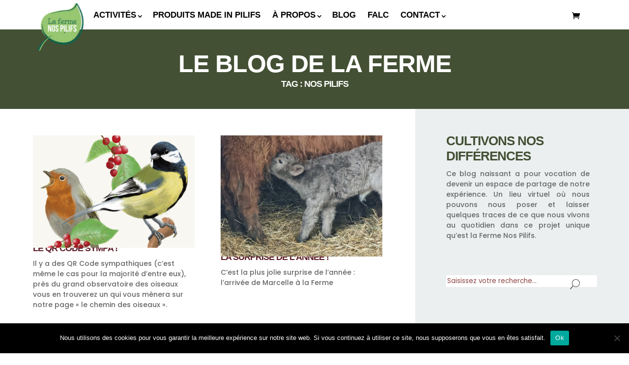

--- FILE ---
content_type: text/html; charset=UTF-8
request_url: https://www.fermenospilifs.be/tag/nos-pilifs/
body_size: 82263
content:
<!DOCTYPE html>
<html lang="fr-FR">
<head>
	<meta charset="UTF-8" />
<meta http-equiv="X-UA-Compatible" content="IE=edge">
	<link rel="pingback" href="" />

	<script type="text/javascript">
		document.documentElement.className = 'js';
	</script>

	<meta name='robots' content='index, follow, max-image-preview:large, max-snippet:-1, max-video-preview:-1' />

	<!-- This site is optimized with the Yoast SEO plugin v26.7 - https://yoast.com/wordpress/plugins/seo/ -->
	<title>Nos Pilifs Archives - La Ferme Nos Pilifs</title>
<link data-rocket-prefetch href="https://connect.facebook.net" rel="dns-prefetch">
<link data-rocket-prefetch href="https://cdnjs.cloudflare.com" rel="dns-prefetch">
<link data-rocket-prefetch href="https://www.facebook.com" rel="dns-prefetch">
<link data-rocket-prefetch href="https://www.google.com" rel="dns-prefetch"><link rel="preload" data-rocket-preload as="image" href="https://www.fermenospilifs.be/wp-content/uploads/2020/10/blog_finmip.jpg" imagesrcset="https://www.fermenospilifs.be/wp-content/uploads/2020/10/blog_finmip.jpg 1080w, https://www.fermenospilifs.be/wp-content/uploads/2020/10/blog_finmip-480x334.jpg 480w" imagesizes="(min-width: 0px) and (max-width: 480px) 480px, (min-width: 481px) 1080px, 100vw" fetchpriority="high">
	<link rel="canonical" href="https://www.fermenospilifs.be/tag/nos-pilifs/" />
	<link rel="next" href="https://www.fermenospilifs.be/tag/nos-pilifs/page/2/" />
	<meta property="og:locale" content="fr_FR" />
	<meta property="og:type" content="article" />
	<meta property="og:title" content="Nos Pilifs Archives - La Ferme Nos Pilifs" />
	<meta property="og:url" content="https://www.fermenospilifs.be/tag/nos-pilifs/" />
	<meta property="og:site_name" content="La Ferme Nos Pilifs" />
	<meta name="twitter:card" content="summary_large_image" />
	<script type="application/ld+json" class="yoast-schema-graph">{"@context":"https://schema.org","@graph":[{"@type":"CollectionPage","@id":"https://www.fermenospilifs.be/tag/nos-pilifs/","url":"https://www.fermenospilifs.be/tag/nos-pilifs/","name":"Nos Pilifs Archives - La Ferme Nos Pilifs","isPartOf":{"@id":"https://www.fermenospilifs.be/#website"},"primaryImageOfPage":{"@id":"https://www.fermenospilifs.be/tag/nos-pilifs/#primaryimage"},"image":{"@id":"https://www.fermenospilifs.be/tag/nos-pilifs/#primaryimage"},"thumbnailUrl":"https://www.fermenospilifs.be/wp-content/uploads/2022/05/blog_cover_CDO.jpg","breadcrumb":{"@id":"https://www.fermenospilifs.be/tag/nos-pilifs/#breadcrumb"},"inLanguage":"fr-FR"},{"@type":"ImageObject","inLanguage":"fr-FR","@id":"https://www.fermenospilifs.be/tag/nos-pilifs/#primaryimage","url":"https://www.fermenospilifs.be/wp-content/uploads/2022/05/blog_cover_CDO.jpg","contentUrl":"https://www.fermenospilifs.be/wp-content/uploads/2022/05/blog_cover_CDO.jpg","width":784,"height":546},{"@type":"BreadcrumbList","@id":"https://www.fermenospilifs.be/tag/nos-pilifs/#breadcrumb","itemListElement":[{"@type":"ListItem","position":1,"name":"Accueil","item":"https://www.fermenospilifs.be/"},{"@type":"ListItem","position":2,"name":"Nos Pilifs"}]},{"@type":"WebSite","@id":"https://www.fermenospilifs.be/#website","url":"https://www.fermenospilifs.be/","name":"La Ferme Nos Pilifs","description":"Nous cultivons un monde de différences.","potentialAction":[{"@type":"SearchAction","target":{"@type":"EntryPoint","urlTemplate":"https://www.fermenospilifs.be/?s={search_term_string}"},"query-input":{"@type":"PropertyValueSpecification","valueRequired":true,"valueName":"search_term_string"}}],"inLanguage":"fr-FR"}]}</script>
	<!-- / Yoast SEO plugin. -->



<link rel="alternate" type="application/rss+xml" title="La Ferme Nos Pilifs &raquo; Flux" href="https://www.fermenospilifs.be/feed/" />
<link rel="alternate" type="application/rss+xml" title="La Ferme Nos Pilifs &raquo; Flux des commentaires" href="https://www.fermenospilifs.be/comments/feed/" />
<link rel="alternate" type="text/calendar" title="La Ferme Nos Pilifs &raquo; Flux iCal" href="https://www.fermenospilifs.be/events/?ical=1" />
<meta content="Nos Pilifs v." name="generator"/><link rel='stylesheet' id='tribe-events-pro-mini-calendar-block-styles-css' href='https://www.fermenospilifs.be/wp-content/plugins/events-calendar-pro/build/css/tribe-events-pro-mini-calendar-block.css?ver=7.6.0.1' type='text/css' media='all' />
<link rel='stylesheet' id='cookie-notice-front-css' href='https://www.fermenospilifs.be/wp-content/plugins/cookie-notice/css/front.min.css?ver=2.5.11' type='text/css' media='all' />
<link rel='stylesheet' id='woocommerce-layout-css' href='https://www.fermenospilifs.be/wp-content/plugins/woocommerce/assets/css/woocommerce-layout.css?ver=1c008b' type='text/css' media='all' />
<link rel='stylesheet' id='woocommerce-smallscreen-css' href='https://www.fermenospilifs.be/wp-content/plugins/woocommerce/assets/css/woocommerce-smallscreen.css?ver=1c008b' type='text/css' media='only screen and (max-width: 768px)' />
<link rel='stylesheet' id='woocommerce-general-css' href='https://www.fermenospilifs.be/wp-content/plugins/woocommerce/assets/css/woocommerce.css?ver=1c008b' type='text/css' media='all' />
<style id='woocommerce-inline-inline-css' type='text/css'>
.woocommerce form .form-row .required { visibility: visible; }
/*# sourceURL=woocommerce-inline-inline-css */
</style>
<link rel='stylesheet' id='wpml-legacy-horizontal-list-0-css' href='https://www.fermenospilifs.be/wp-content/plugins/sitepress-multilingual-cms/templates/language-switchers/legacy-list-horizontal/style.min.css?ver=1' type='text/css' media='all' />
<style id='wpml-legacy-horizontal-list-0-inline-css' type='text/css'>
.wpml-ls-statics-footer a, .wpml-ls-statics-footer .wpml-ls-sub-menu a, .wpml-ls-statics-footer .wpml-ls-sub-menu a:link, .wpml-ls-statics-footer li:not(.wpml-ls-current-language) .wpml-ls-link, .wpml-ls-statics-footer li:not(.wpml-ls-current-language) .wpml-ls-link:link {color:#444444;background-color:#ffffff;}.wpml-ls-statics-footer .wpml-ls-sub-menu a:hover,.wpml-ls-statics-footer .wpml-ls-sub-menu a:focus, .wpml-ls-statics-footer .wpml-ls-sub-menu a:link:hover, .wpml-ls-statics-footer .wpml-ls-sub-menu a:link:focus {color:#000000;background-color:#eeeeee;}.wpml-ls-statics-footer .wpml-ls-current-language > a {color:#444444;background-color:#ffffff;}.wpml-ls-statics-footer .wpml-ls-current-language:hover>a, .wpml-ls-statics-footer .wpml-ls-current-language>a:focus {color:#000000;background-color:#eeeeee;}
/*# sourceURL=wpml-legacy-horizontal-list-0-inline-css */
</style>
<link rel='stylesheet' id='brands-styles-css' href='https://www.fermenospilifs.be/wp-content/plugins/woocommerce/assets/css/brands.css?ver=1c008b' type='text/css' media='all' />
<link rel='stylesheet' id='dflip-style-css' href='https://www.fermenospilifs.be/wp-content/plugins/3d-flipbook-dflip-lite/assets/css/dflip.min.css?ver=2.4.20' type='text/css' media='all' />
<style id='divi-style-parent-inline-inline-css' type='text/css'>
/*!
Theme Name: Divi
Theme URI: https://www.elegantthemes.com/gallery/divi/
Version: 4.27.5
Description: Smart. Flexible. Beautiful. Divi is the most powerful theme in our collection.
Author: Elegant Themes
Author URI: https://www.elegantthemes.com
License: GNU General Public License v2
License URI: https://www.gnu.org/licenses/gpl-2.0.html
*/

a,abbr,acronym,address,applet,b,big,blockquote,body,center,cite,code,dd,del,dfn,div,dl,dt,em,fieldset,font,form,h1,h2,h3,h4,h5,h6,html,i,iframe,img,ins,kbd,label,legend,li,object,ol,p,pre,q,s,samp,small,span,strike,strong,sub,sup,tt,u,ul,var{margin:0;padding:0;border:0;outline:0;font-size:100%;-ms-text-size-adjust:100%;-webkit-text-size-adjust:100%;vertical-align:baseline;background:transparent}body{line-height:1}ol,ul{list-style:none}blockquote,q{quotes:none}blockquote:after,blockquote:before,q:after,q:before{content:"";content:none}blockquote{margin:20px 0 30px;border-left:5px solid;padding-left:20px}:focus{outline:0}del{text-decoration:line-through}pre{overflow:auto;padding:10px}figure{margin:0}table{border-collapse:collapse;border-spacing:0}article,aside,footer,header,hgroup,nav,section{display:block}body{font-family:Open Sans,Arial,sans-serif;font-size:14px;color:#666;background-color:#fff;line-height:1.7em;font-weight:500;-webkit-font-smoothing:antialiased;-moz-osx-font-smoothing:grayscale}body.page-template-page-template-blank-php #page-container{padding-top:0!important}body.et_cover_background{background-size:cover!important;background-position:top!important;background-repeat:no-repeat!important;background-attachment:fixed}a{color:#2ea3f2}a,a:hover{text-decoration:none}p{padding-bottom:1em}p:not(.has-background):last-of-type{padding-bottom:0}p.et_normal_padding{padding-bottom:1em}strong{font-weight:700}cite,em,i{font-style:italic}code,pre{font-family:Courier New,monospace;margin-bottom:10px}ins{text-decoration:none}sub,sup{height:0;line-height:1;position:relative;vertical-align:baseline}sup{bottom:.8em}sub{top:.3em}dl{margin:0 0 1.5em}dl dt{font-weight:700}dd{margin-left:1.5em}blockquote p{padding-bottom:0}embed,iframe,object,video{max-width:100%}h1,h2,h3,h4,h5,h6{color:#333;padding-bottom:10px;line-height:1em;font-weight:500}h1 a,h2 a,h3 a,h4 a,h5 a,h6 a{color:inherit}h1{font-size:30px}h2{font-size:26px}h3{font-size:22px}h4{font-size:18px}h5{font-size:16px}h6{font-size:14px}input{-webkit-appearance:none}input[type=checkbox]{-webkit-appearance:checkbox}input[type=radio]{-webkit-appearance:radio}input.text,input.title,input[type=email],input[type=password],input[type=tel],input[type=text],select,textarea{background-color:#fff;border:1px solid #bbb;padding:2px;color:#4e4e4e}input.text:focus,input.title:focus,input[type=text]:focus,select:focus,textarea:focus{border-color:#2d3940;color:#3e3e3e}input.text,input.title,input[type=text],select,textarea{margin:0}textarea{padding:4px}button,input,select,textarea{font-family:inherit}img{max-width:100%;height:auto}.clear{clear:both}br.clear{margin:0;padding:0}.pagination{clear:both}#et_search_icon:hover,.et-social-icon a:hover,.et_password_protected_form .et_submit_button,.form-submit .et_pb_buttontton.alt.disabled,.nav-single a,.posted_in a{color:#2ea3f2}.et-search-form,blockquote{border-color:#2ea3f2}#main-content{background-color:#fff}.container{width:80%;max-width:1080px;margin:auto;position:relative}body:not(.et-tb) #main-content .container,body:not(.et-tb-has-header) #main-content .container{padding-top:58px}.et_full_width_page #main-content .container:before{display:none}.main_title{margin-bottom:20px}.et_password_protected_form .et_submit_button:hover,.form-submit .et_pb_button:hover{background:rgba(0,0,0,.05)}.et_button_icon_visible .et_pb_button{padding-right:2em;padding-left:.7em}.et_button_icon_visible .et_pb_button:after{opacity:1;margin-left:0}.et_button_left .et_pb_button:hover:after{left:.15em}.et_button_left .et_pb_button:after{margin-left:0;left:1em}.et_button_icon_visible.et_button_left .et_pb_button,.et_button_left .et_pb_button:hover,.et_button_left .et_pb_module .et_pb_button:hover{padding-left:2em;padding-right:.7em}.et_button_icon_visible.et_button_left .et_pb_button:after,.et_button_left .et_pb_button:hover:after{left:.15em}.et_password_protected_form .et_submit_button:hover,.form-submit .et_pb_button:hover{padding:.3em 1em}.et_button_no_icon .et_pb_button:after{display:none}.et_button_no_icon.et_button_icon_visible.et_button_left .et_pb_button,.et_button_no_icon.et_button_left .et_pb_button:hover,.et_button_no_icon .et_pb_button,.et_button_no_icon .et_pb_button:hover{padding:.3em 1em!important}.et_button_custom_icon .et_pb_button:after{line-height:1.7em}.et_button_custom_icon.et_button_icon_visible .et_pb_button:after,.et_button_custom_icon .et_pb_button:hover:after{margin-left:.3em}#left-area .post_format-post-format-gallery .wp-block-gallery:first-of-type{padding:0;margin-bottom:-16px}.entry-content table:not(.variations){border:1px solid #eee;margin:0 0 15px;text-align:left;width:100%}.entry-content thead th,.entry-content tr th{color:#555;font-weight:700;padding:9px 24px}.entry-content tr td{border-top:1px solid #eee;padding:6px 24px}#left-area ul,.entry-content ul,.et-l--body ul,.et-l--footer ul,.et-l--header ul{list-style-type:disc;padding:0 0 23px 1em;line-height:26px}#left-area ol,.entry-content ol,.et-l--body ol,.et-l--footer ol,.et-l--header ol{list-style-type:decimal;list-style-position:inside;padding:0 0 23px;line-height:26px}#left-area ul li ul,.entry-content ul li ol{padding:2px 0 2px 20px}#left-area ol li ul,.entry-content ol li ol,.et-l--body ol li ol,.et-l--footer ol li ol,.et-l--header ol li ol{padding:2px 0 2px 35px}#left-area ul.wp-block-gallery{display:-webkit-box;display:-ms-flexbox;display:flex;-ms-flex-wrap:wrap;flex-wrap:wrap;list-style-type:none;padding:0}#left-area ul.products{padding:0!important;line-height:1.7!important;list-style:none!important}.gallery-item a{display:block}.gallery-caption,.gallery-item a{width:90%}#wpadminbar{z-index:100001}#left-area .post-meta{font-size:14px;padding-bottom:15px}#left-area .post-meta a{text-decoration:none;color:#666}#left-area .et_featured_image{padding-bottom:7px}.single .post{padding-bottom:25px}body.single .et_audio_content{margin-bottom:-6px}.nav-single a{text-decoration:none;color:#2ea3f2;font-size:14px;font-weight:400}.nav-previous{float:left}.nav-next{float:right}.et_password_protected_form p input{background-color:#eee;border:none!important;width:100%!important;border-radius:0!important;font-size:14px;color:#999!important;padding:16px!important;-webkit-box-sizing:border-box;box-sizing:border-box}.et_password_protected_form label{display:none}.et_password_protected_form .et_submit_button{font-family:inherit;display:block;float:right;margin:8px auto 0;cursor:pointer}.post-password-required p.nocomments.container{max-width:100%}.post-password-required p.nocomments.container:before{display:none}.aligncenter,div.post .new-post .aligncenter{display:block;margin-left:auto;margin-right:auto}.wp-caption{border:1px solid #ddd;text-align:center;background-color:#f3f3f3;margin-bottom:10px;max-width:96%;padding:8px}.wp-caption.alignleft{margin:0 30px 20px 0}.wp-caption.alignright{margin:0 0 20px 30px}.wp-caption img{margin:0;padding:0;border:0}.wp-caption p.wp-caption-text{font-size:12px;padding:0 4px 5px;margin:0}.alignright{float:right}.alignleft{float:left}img.alignleft{display:inline;float:left;margin-right:15px}img.alignright{display:inline;float:right;margin-left:15px}.page.et_pb_pagebuilder_layout #main-content{background-color:transparent}body #main-content .et_builder_inner_content>h1,body #main-content .et_builder_inner_content>h2,body #main-content .et_builder_inner_content>h3,body #main-content .et_builder_inner_content>h4,body #main-content .et_builder_inner_content>h5,body #main-content .et_builder_inner_content>h6{line-height:1.4em}body #main-content .et_builder_inner_content>p{line-height:1.7em}.wp-block-pullquote{margin:20px 0 30px}.wp-block-pullquote.has-background blockquote{border-left:none}.wp-block-group.has-background{padding:1.5em 1.5em .5em}@media (min-width:981px){#left-area{width:79.125%;padding-bottom:23px}#main-content .container:before{content:"";position:absolute;top:0;height:100%;width:1px;background-color:#e2e2e2}.et_full_width_page #left-area,.et_no_sidebar #left-area{float:none;width:100%!important}.et_full_width_page #left-area{padding-bottom:0}.et_no_sidebar #main-content .container:before{display:none}}@media (max-width:980px){#page-container{padding-top:80px}.et-tb #page-container,.et-tb-has-header #page-container{padding-top:0!important}#left-area,#sidebar{width:100%!important}#main-content .container:before{display:none!important}.et_full_width_page .et_gallery_item:nth-child(4n+1){clear:none}}@media print{#page-container{padding-top:0!important}}#wp-admin-bar-et-use-visual-builder a:before{font-family:ETmodules!important;content:"\e625";font-size:30px!important;width:28px;margin-top:-3px;color:#974df3!important}#wp-admin-bar-et-use-visual-builder:hover a:before{color:#fff!important}#wp-admin-bar-et-use-visual-builder:hover a,#wp-admin-bar-et-use-visual-builder a:hover{transition:background-color .5s ease;-webkit-transition:background-color .5s ease;-moz-transition:background-color .5s ease;background-color:#7e3bd0!important;color:#fff!important}* html .clearfix,:first-child+html .clearfix{zoom:1}.iphone .et_pb_section_video_bg video::-webkit-media-controls-start-playback-button{display:none!important;-webkit-appearance:none}.et_mobile_device .et_pb_section_parallax .et_pb_parallax_css{background-attachment:scroll}.et-social-facebook a.icon:before{content:"\e093"}.et-social-twitter a.icon:before{content:"\e094"}.et-social-google-plus a.icon:before{content:"\e096"}.et-social-instagram a.icon:before{content:"\e09a"}.et-social-rss a.icon:before{content:"\e09e"}.ai1ec-single-event:after{content:" ";display:table;clear:both}.evcal_event_details .evcal_evdata_cell .eventon_details_shading_bot.eventon_details_shading_bot{z-index:3}.wp-block-divi-layout{margin-bottom:1em}*{-webkit-box-sizing:border-box;box-sizing:border-box}#et-info-email:before,#et-info-phone:before,#et_search_icon:before,.comment-reply-link:after,.et-cart-info span:before,.et-pb-arrow-next:before,.et-pb-arrow-prev:before,.et-social-icon a:before,.et_audio_container .mejs-playpause-button button:before,.et_audio_container .mejs-volume-button button:before,.et_overlay:before,.et_password_protected_form .et_submit_button:after,.et_pb_button:after,.et_pb_contact_reset:after,.et_pb_contact_submit:after,.et_pb_font_icon:before,.et_pb_newsletter_button:after,.et_pb_pricing_table_button:after,.et_pb_promo_button:after,.et_pb_testimonial:before,.et_pb_toggle_title:before,.form-submit .et_pb_button:after,.mobile_menu_bar:before,a.et_pb_more_button:after{font-family:ETmodules!important;speak:none;font-style:normal;font-weight:400;-webkit-font-feature-settings:normal;font-feature-settings:normal;font-variant:normal;text-transform:none;line-height:1;-webkit-font-smoothing:antialiased;-moz-osx-font-smoothing:grayscale;text-shadow:0 0;direction:ltr}.et-pb-icon,.et_pb_custom_button_icon.et_pb_button:after,.et_pb_login .et_pb_custom_button_icon.et_pb_button:after,.et_pb_woo_custom_button_icon .button.et_pb_custom_button_icon.et_pb_button:after,.et_pb_woo_custom_button_icon .button.et_pb_custom_button_icon.et_pb_button:hover:after{content:attr(data-icon)}.et-pb-icon{font-family:ETmodules;speak:none;font-weight:400;-webkit-font-feature-settings:normal;font-feature-settings:normal;font-variant:normal;text-transform:none;line-height:1;-webkit-font-smoothing:antialiased;font-size:96px;font-style:normal;display:inline-block;-webkit-box-sizing:border-box;box-sizing:border-box;direction:ltr}#et-ajax-saving{display:none;-webkit-transition:background .3s,-webkit-box-shadow .3s;transition:background .3s,-webkit-box-shadow .3s;transition:background .3s,box-shadow .3s;transition:background .3s,box-shadow .3s,-webkit-box-shadow .3s;-webkit-box-shadow:rgba(0,139,219,.247059) 0 0 60px;box-shadow:0 0 60px rgba(0,139,219,.247059);position:fixed;top:50%;left:50%;width:50px;height:50px;background:#fff;border-radius:50px;margin:-25px 0 0 -25px;z-index:999999;text-align:center}#et-ajax-saving img{margin:9px}.et-safe-mode-indicator,.et-safe-mode-indicator:focus,.et-safe-mode-indicator:hover{-webkit-box-shadow:0 5px 10px rgba(41,196,169,.15);box-shadow:0 5px 10px rgba(41,196,169,.15);background:#29c4a9;color:#fff;font-size:14px;font-weight:600;padding:12px;line-height:16px;border-radius:3px;position:fixed;bottom:30px;right:30px;z-index:999999;text-decoration:none;font-family:Open Sans,sans-serif;-webkit-font-smoothing:antialiased;-moz-osx-font-smoothing:grayscale}.et_pb_button{font-size:20px;font-weight:500;padding:.3em 1em;line-height:1.7em!important;background-color:transparent;background-size:cover;background-position:50%;background-repeat:no-repeat;border:2px solid;border-radius:3px;-webkit-transition-duration:.2s;transition-duration:.2s;-webkit-transition-property:all!important;transition-property:all!important}.et_pb_button,.et_pb_button_inner{position:relative}.et_pb_button:hover,.et_pb_module .et_pb_button:hover{border:2px solid transparent;padding:.3em 2em .3em .7em}.et_pb_button:hover{background-color:hsla(0,0%,100%,.2)}.et_pb_bg_layout_light.et_pb_button:hover,.et_pb_bg_layout_light .et_pb_button:hover{background-color:rgba(0,0,0,.05)}.et_pb_button:after,.et_pb_button:before{font-size:32px;line-height:1em;content:"\35";opacity:0;position:absolute;margin-left:-1em;-webkit-transition:all .2s;transition:all .2s;text-transform:none;-webkit-font-feature-settings:"kern" off;font-feature-settings:"kern" off;font-variant:none;font-style:normal;font-weight:400;text-shadow:none}.et_pb_button.et_hover_enabled:hover:after,.et_pb_button.et_pb_hovered:hover:after{-webkit-transition:none!important;transition:none!important}.et_pb_button:before{display:none}.et_pb_button:hover:after{opacity:1;margin-left:0}.et_pb_column_1_3 h1,.et_pb_column_1_4 h1,.et_pb_column_1_5 h1,.et_pb_column_1_6 h1,.et_pb_column_2_5 h1{font-size:26px}.et_pb_column_1_3 h2,.et_pb_column_1_4 h2,.et_pb_column_1_5 h2,.et_pb_column_1_6 h2,.et_pb_column_2_5 h2{font-size:23px}.et_pb_column_1_3 h3,.et_pb_column_1_4 h3,.et_pb_column_1_5 h3,.et_pb_column_1_6 h3,.et_pb_column_2_5 h3{font-size:20px}.et_pb_column_1_3 h4,.et_pb_column_1_4 h4,.et_pb_column_1_5 h4,.et_pb_column_1_6 h4,.et_pb_column_2_5 h4{font-size:18px}.et_pb_column_1_3 h5,.et_pb_column_1_4 h5,.et_pb_column_1_5 h5,.et_pb_column_1_6 h5,.et_pb_column_2_5 h5{font-size:16px}.et_pb_column_1_3 h6,.et_pb_column_1_4 h6,.et_pb_column_1_5 h6,.et_pb_column_1_6 h6,.et_pb_column_2_5 h6{font-size:15px}.et_pb_bg_layout_dark,.et_pb_bg_layout_dark h1,.et_pb_bg_layout_dark h2,.et_pb_bg_layout_dark h3,.et_pb_bg_layout_dark h4,.et_pb_bg_layout_dark h5,.et_pb_bg_layout_dark h6{color:#fff!important}.et_pb_module.et_pb_text_align_left{text-align:left}.et_pb_module.et_pb_text_align_center{text-align:center}.et_pb_module.et_pb_text_align_right{text-align:right}.et_pb_module.et_pb_text_align_justified{text-align:justify}.clearfix:after{visibility:hidden;display:block;font-size:0;content:" ";clear:both;height:0}.et_pb_bg_layout_light .et_pb_more_button{color:#2ea3f2}.et_builder_inner_content{position:relative;z-index:1}header .et_builder_inner_content{z-index:2}.et_pb_css_mix_blend_mode_passthrough{mix-blend-mode:unset!important}.et_pb_image_container{margin:-20px -20px 29px}.et_pb_module_inner{position:relative}.et_hover_enabled_preview{z-index:2}.et_hover_enabled:hover{position:relative;z-index:2}.et_pb_all_tabs,.et_pb_module,.et_pb_posts_nav a,.et_pb_tab,.et_pb_with_background{position:relative;background-size:cover;background-position:50%;background-repeat:no-repeat}.et_pb_background_mask,.et_pb_background_pattern{bottom:0;left:0;position:absolute;right:0;top:0}.et_pb_background_mask{background-size:calc(100% + 2px) calc(100% + 2px);background-repeat:no-repeat;background-position:50%;overflow:hidden}.et_pb_background_pattern{background-position:0 0;background-repeat:repeat}.et_pb_with_border{position:relative;border:0 solid #333}.post-password-required .et_pb_row{padding:0;width:100%}.post-password-required .et_password_protected_form{min-height:0}body.et_pb_pagebuilder_layout.et_pb_show_title .post-password-required .et_password_protected_form h1,body:not(.et_pb_pagebuilder_layout) .post-password-required .et_password_protected_form h1{display:none}.et_pb_no_bg{padding:0!important}.et_overlay.et_pb_inline_icon:before,.et_pb_inline_icon:before{content:attr(data-icon)}.et_pb_more_button{color:inherit;text-shadow:none;text-decoration:none;display:inline-block;margin-top:20px}.et_parallax_bg_wrap{overflow:hidden;position:absolute;top:0;right:0;bottom:0;left:0}.et_parallax_bg{background-repeat:no-repeat;background-position:top;background-size:cover;position:absolute;bottom:0;left:0;width:100%;height:100%;display:block}.et_parallax_bg.et_parallax_bg__hover,.et_parallax_bg.et_parallax_bg_phone,.et_parallax_bg.et_parallax_bg_tablet,.et_parallax_gradient.et_parallax_gradient__hover,.et_parallax_gradient.et_parallax_gradient_phone,.et_parallax_gradient.et_parallax_gradient_tablet,.et_pb_section_parallax_hover:hover .et_parallax_bg:not(.et_parallax_bg__hover),.et_pb_section_parallax_hover:hover .et_parallax_gradient:not(.et_parallax_gradient__hover){display:none}.et_pb_section_parallax_hover:hover .et_parallax_bg.et_parallax_bg__hover,.et_pb_section_parallax_hover:hover .et_parallax_gradient.et_parallax_gradient__hover{display:block}.et_parallax_gradient{bottom:0;display:block;left:0;position:absolute;right:0;top:0}.et_pb_module.et_pb_section_parallax,.et_pb_posts_nav a.et_pb_section_parallax,.et_pb_tab.et_pb_section_parallax{position:relative}.et_pb_section_parallax .et_pb_parallax_css,.et_pb_slides .et_parallax_bg.et_pb_parallax_css{background-attachment:fixed}body.et-bfb .et_pb_section_parallax .et_pb_parallax_css,body.et-bfb .et_pb_slides .et_parallax_bg.et_pb_parallax_css{background-attachment:scroll;bottom:auto}.et_pb_section_parallax.et_pb_column .et_pb_module,.et_pb_section_parallax.et_pb_row .et_pb_column,.et_pb_section_parallax.et_pb_row .et_pb_module{z-index:9;position:relative}.et_pb_more_button:hover:after{opacity:1;margin-left:0}.et_pb_preload .et_pb_section_video_bg,.et_pb_preload>div{visibility:hidden}.et_pb_preload,.et_pb_section.et_pb_section_video.et_pb_preload{position:relative;background:#464646!important}.et_pb_preload:before{content:"";position:absolute;top:50%;left:50%;background:url(https://www.fermenospilifs.be/wp-content/themes/Divi/includes/builder/styles/images/preloader.gif) no-repeat;border-radius:32px;width:32px;height:32px;margin:-16px 0 0 -16px}.box-shadow-overlay{position:absolute;top:0;left:0;width:100%;height:100%;z-index:10;pointer-events:none}.et_pb_section>.box-shadow-overlay~.et_pb_row{z-index:11}body.safari .section_has_divider{will-change:transform}.et_pb_row>.box-shadow-overlay{z-index:8}.has-box-shadow-overlay{position:relative}.et_clickable{cursor:pointer}.screen-reader-text{border:0;clip:rect(1px,1px,1px,1px);-webkit-clip-path:inset(50%);clip-path:inset(50%);height:1px;margin:-1px;overflow:hidden;padding:0;position:absolute!important;width:1px;word-wrap:normal!important}.et_multi_view_hidden,.et_multi_view_hidden_image{display:none!important}@keyframes multi-view-image-fade{0%{opacity:0}10%{opacity:.1}20%{opacity:.2}30%{opacity:.3}40%{opacity:.4}50%{opacity:.5}60%{opacity:.6}70%{opacity:.7}80%{opacity:.8}90%{opacity:.9}to{opacity:1}}.et_multi_view_image__loading{visibility:hidden}.et_multi_view_image__loaded{-webkit-animation:multi-view-image-fade .5s;animation:multi-view-image-fade .5s}#et-pb-motion-effects-offset-tracker{visibility:hidden!important;opacity:0;position:absolute;top:0;left:0}.et-pb-before-scroll-animation{opacity:0}header.et-l.et-l--header:after{clear:both;display:block;content:""}.et_pb_module{-webkit-animation-timing-function:linear;animation-timing-function:linear;-webkit-animation-duration:.2s;animation-duration:.2s}@-webkit-keyframes fadeBottom{0%{opacity:0;-webkit-transform:translateY(10%);transform:translateY(10%)}to{opacity:1;-webkit-transform:translateY(0);transform:translateY(0)}}@keyframes fadeBottom{0%{opacity:0;-webkit-transform:translateY(10%);transform:translateY(10%)}to{opacity:1;-webkit-transform:translateY(0);transform:translateY(0)}}@-webkit-keyframes fadeLeft{0%{opacity:0;-webkit-transform:translateX(-10%);transform:translateX(-10%)}to{opacity:1;-webkit-transform:translateX(0);transform:translateX(0)}}@keyframes fadeLeft{0%{opacity:0;-webkit-transform:translateX(-10%);transform:translateX(-10%)}to{opacity:1;-webkit-transform:translateX(0);transform:translateX(0)}}@-webkit-keyframes fadeRight{0%{opacity:0;-webkit-transform:translateX(10%);transform:translateX(10%)}to{opacity:1;-webkit-transform:translateX(0);transform:translateX(0)}}@keyframes fadeRight{0%{opacity:0;-webkit-transform:translateX(10%);transform:translateX(10%)}to{opacity:1;-webkit-transform:translateX(0);transform:translateX(0)}}@-webkit-keyframes fadeTop{0%{opacity:0;-webkit-transform:translateY(-10%);transform:translateY(-10%)}to{opacity:1;-webkit-transform:translateX(0);transform:translateX(0)}}@keyframes fadeTop{0%{opacity:0;-webkit-transform:translateY(-10%);transform:translateY(-10%)}to{opacity:1;-webkit-transform:translateX(0);transform:translateX(0)}}@-webkit-keyframes fadeIn{0%{opacity:0}to{opacity:1}}@keyframes fadeIn{0%{opacity:0}to{opacity:1}}.et-waypoint:not(.et_pb_counters){opacity:0}@media (min-width:981px){.et_pb_section.et_section_specialty div.et_pb_row .et_pb_column .et_pb_column .et_pb_module.et-last-child,.et_pb_section.et_section_specialty div.et_pb_row .et_pb_column .et_pb_column .et_pb_module:last-child,.et_pb_section.et_section_specialty div.et_pb_row .et_pb_column .et_pb_row_inner .et_pb_column .et_pb_module.et-last-child,.et_pb_section.et_section_specialty div.et_pb_row .et_pb_column .et_pb_row_inner .et_pb_column .et_pb_module:last-child,.et_pb_section div.et_pb_row .et_pb_column .et_pb_module.et-last-child,.et_pb_section div.et_pb_row .et_pb_column .et_pb_module:last-child{margin-bottom:0}}@media (max-width:980px){.et_overlay.et_pb_inline_icon_tablet:before,.et_pb_inline_icon_tablet:before{content:attr(data-icon-tablet)}.et_parallax_bg.et_parallax_bg_tablet_exist,.et_parallax_gradient.et_parallax_gradient_tablet_exist{display:none}.et_parallax_bg.et_parallax_bg_tablet,.et_parallax_gradient.et_parallax_gradient_tablet{display:block}.et_pb_column .et_pb_module{margin-bottom:30px}.et_pb_row .et_pb_column .et_pb_module.et-last-child,.et_pb_row .et_pb_column .et_pb_module:last-child,.et_section_specialty .et_pb_row .et_pb_column .et_pb_module.et-last-child,.et_section_specialty .et_pb_row .et_pb_column .et_pb_module:last-child{margin-bottom:0}.et_pb_more_button{display:inline-block!important}.et_pb_bg_layout_light_tablet.et_pb_button,.et_pb_bg_layout_light_tablet.et_pb_module.et_pb_button,.et_pb_bg_layout_light_tablet .et_pb_more_button{color:#2ea3f2}.et_pb_bg_layout_light_tablet .et_pb_forgot_password a{color:#666}.et_pb_bg_layout_light_tablet h1,.et_pb_bg_layout_light_tablet h2,.et_pb_bg_layout_light_tablet h3,.et_pb_bg_layout_light_tablet h4,.et_pb_bg_layout_light_tablet h5,.et_pb_bg_layout_light_tablet h6{color:#333!important}.et_pb_module .et_pb_bg_layout_light_tablet.et_pb_button{color:#2ea3f2!important}.et_pb_bg_layout_light_tablet{color:#666!important}.et_pb_bg_layout_dark_tablet,.et_pb_bg_layout_dark_tablet h1,.et_pb_bg_layout_dark_tablet h2,.et_pb_bg_layout_dark_tablet h3,.et_pb_bg_layout_dark_tablet h4,.et_pb_bg_layout_dark_tablet h5,.et_pb_bg_layout_dark_tablet h6{color:#fff!important}.et_pb_bg_layout_dark_tablet.et_pb_button,.et_pb_bg_layout_dark_tablet.et_pb_module.et_pb_button,.et_pb_bg_layout_dark_tablet .et_pb_more_button{color:inherit}.et_pb_bg_layout_dark_tablet .et_pb_forgot_password a{color:#fff}.et_pb_module.et_pb_text_align_left-tablet{text-align:left}.et_pb_module.et_pb_text_align_center-tablet{text-align:center}.et_pb_module.et_pb_text_align_right-tablet{text-align:right}.et_pb_module.et_pb_text_align_justified-tablet{text-align:justify}}@media (max-width:767px){.et_pb_more_button{display:inline-block!important}.et_overlay.et_pb_inline_icon_phone:before,.et_pb_inline_icon_phone:before{content:attr(data-icon-phone)}.et_parallax_bg.et_parallax_bg_phone_exist,.et_parallax_gradient.et_parallax_gradient_phone_exist{display:none}.et_parallax_bg.et_parallax_bg_phone,.et_parallax_gradient.et_parallax_gradient_phone{display:block}.et-hide-mobile{display:none!important}.et_pb_bg_layout_light_phone.et_pb_button,.et_pb_bg_layout_light_phone.et_pb_module.et_pb_button,.et_pb_bg_layout_light_phone .et_pb_more_button{color:#2ea3f2}.et_pb_bg_layout_light_phone .et_pb_forgot_password a{color:#666}.et_pb_bg_layout_light_phone h1,.et_pb_bg_layout_light_phone h2,.et_pb_bg_layout_light_phone h3,.et_pb_bg_layout_light_phone h4,.et_pb_bg_layout_light_phone h5,.et_pb_bg_layout_light_phone h6{color:#333!important}.et_pb_module .et_pb_bg_layout_light_phone.et_pb_button{color:#2ea3f2!important}.et_pb_bg_layout_light_phone{color:#666!important}.et_pb_bg_layout_dark_phone,.et_pb_bg_layout_dark_phone h1,.et_pb_bg_layout_dark_phone h2,.et_pb_bg_layout_dark_phone h3,.et_pb_bg_layout_dark_phone h4,.et_pb_bg_layout_dark_phone h5,.et_pb_bg_layout_dark_phone h6{color:#fff!important}.et_pb_bg_layout_dark_phone.et_pb_button,.et_pb_bg_layout_dark_phone.et_pb_module.et_pb_button,.et_pb_bg_layout_dark_phone .et_pb_more_button{color:inherit}.et_pb_module .et_pb_bg_layout_dark_phone.et_pb_button{color:#fff!important}.et_pb_bg_layout_dark_phone .et_pb_forgot_password a{color:#fff}.et_pb_module.et_pb_text_align_left-phone{text-align:left}.et_pb_module.et_pb_text_align_center-phone{text-align:center}.et_pb_module.et_pb_text_align_right-phone{text-align:right}.et_pb_module.et_pb_text_align_justified-phone{text-align:justify}}@media (max-width:479px){a.et_pb_more_button{display:block}}@media (min-width:768px) and (max-width:980px){[data-et-multi-view-load-tablet-hidden=true]:not(.et_multi_view_swapped){display:none!important}}@media (max-width:767px){[data-et-multi-view-load-phone-hidden=true]:not(.et_multi_view_swapped){display:none!important}}.et_pb_menu.et_pb_menu--style-inline_centered_logo .et_pb_menu__menu nav ul{-webkit-box-pack:center;-ms-flex-pack:center;justify-content:center}@-webkit-keyframes multi-view-image-fade{0%{-webkit-transform:scale(1);transform:scale(1);opacity:1}50%{-webkit-transform:scale(1.01);transform:scale(1.01);opacity:1}to{-webkit-transform:scale(1);transform:scale(1);opacity:1}}
/*# sourceURL=divi-style-parent-inline-inline-css */
</style>
<style id='divi-dynamic-critical-inline-css' type='text/css'>
@font-face{font-family:ETmodules;font-display:block;src:url(//www.fermenospilifs.be/wp-content/themes/Divi/core/admin/fonts/modules/all/modules.eot);src:url(//www.fermenospilifs.be/wp-content/themes/Divi/core/admin/fonts/modules/all/modules.eot?#iefix) format("embedded-opentype"),url(//www.fermenospilifs.be/wp-content/themes/Divi/core/admin/fonts/modules/all/modules.woff) format("woff"),url(//www.fermenospilifs.be/wp-content/themes/Divi/core/admin/fonts/modules/all/modules.ttf) format("truetype"),url(//www.fermenospilifs.be/wp-content/themes/Divi/core/admin/fonts/modules/all/modules.svg#ETmodules) format("svg");font-weight:400;font-style:normal}
.et_audio_content,.et_link_content,.et_quote_content{background-color:#2ea3f2}.et_pb_post .et-pb-controllers a{margin-bottom:10px}.format-gallery .et-pb-controllers{bottom:0}.et_pb_blog_grid .et_audio_content{margin-bottom:19px}.et_pb_row .et_pb_blog_grid .et_pb_post .et_pb_slide{min-height:180px}.et_audio_content .wp-block-audio{margin:0;padding:0}.et_audio_content h2{line-height:44px}.et_pb_column_1_2 .et_audio_content h2,.et_pb_column_1_3 .et_audio_content h2,.et_pb_column_1_4 .et_audio_content h2,.et_pb_column_1_5 .et_audio_content h2,.et_pb_column_1_6 .et_audio_content h2,.et_pb_column_2_5 .et_audio_content h2,.et_pb_column_3_5 .et_audio_content h2,.et_pb_column_3_8 .et_audio_content h2{margin-bottom:9px;margin-top:0}.et_pb_column_1_2 .et_audio_content,.et_pb_column_3_5 .et_audio_content{padding:35px 40px}.et_pb_column_1_2 .et_audio_content h2,.et_pb_column_3_5 .et_audio_content h2{line-height:32px}.et_pb_column_1_3 .et_audio_content,.et_pb_column_1_4 .et_audio_content,.et_pb_column_1_5 .et_audio_content,.et_pb_column_1_6 .et_audio_content,.et_pb_column_2_5 .et_audio_content,.et_pb_column_3_8 .et_audio_content{padding:35px 20px}.et_pb_column_1_3 .et_audio_content h2,.et_pb_column_1_4 .et_audio_content h2,.et_pb_column_1_5 .et_audio_content h2,.et_pb_column_1_6 .et_audio_content h2,.et_pb_column_2_5 .et_audio_content h2,.et_pb_column_3_8 .et_audio_content h2{font-size:18px;line-height:26px}article.et_pb_has_overlay .et_pb_blog_image_container{position:relative}.et_pb_post>.et_main_video_container{position:relative;margin-bottom:30px}.et_pb_post .et_pb_video_overlay .et_pb_video_play{color:#fff}.et_pb_post .et_pb_video_overlay_hover:hover{background:rgba(0,0,0,.6)}.et_audio_content,.et_link_content,.et_quote_content{text-align:center;word-wrap:break-word;position:relative;padding:50px 60px}.et_audio_content h2,.et_link_content a.et_link_main_url,.et_link_content h2,.et_quote_content blockquote cite,.et_quote_content blockquote p{color:#fff!important}.et_quote_main_link{position:absolute;text-indent:-9999px;width:100%;height:100%;display:block;top:0;left:0}.et_quote_content blockquote{padding:0;margin:0;border:none}.et_audio_content h2,.et_link_content h2,.et_quote_content blockquote p{margin-top:0}.et_audio_content h2{margin-bottom:20px}.et_audio_content h2,.et_link_content h2,.et_quote_content blockquote p{line-height:44px}.et_link_content a.et_link_main_url,.et_quote_content blockquote cite{font-size:18px;font-weight:200}.et_quote_content blockquote cite{font-style:normal}.et_pb_column_2_3 .et_quote_content{padding:50px 42px 45px}.et_pb_column_2_3 .et_audio_content,.et_pb_column_2_3 .et_link_content{padding:40px 40px 45px}.et_pb_column_1_2 .et_audio_content,.et_pb_column_1_2 .et_link_content,.et_pb_column_1_2 .et_quote_content,.et_pb_column_3_5 .et_audio_content,.et_pb_column_3_5 .et_link_content,.et_pb_column_3_5 .et_quote_content{padding:35px 40px}.et_pb_column_1_2 .et_quote_content blockquote p,.et_pb_column_3_5 .et_quote_content blockquote p{font-size:26px;line-height:32px}.et_pb_column_1_2 .et_audio_content h2,.et_pb_column_1_2 .et_link_content h2,.et_pb_column_3_5 .et_audio_content h2,.et_pb_column_3_5 .et_link_content h2{line-height:32px}.et_pb_column_1_2 .et_link_content a.et_link_main_url,.et_pb_column_1_2 .et_quote_content blockquote cite,.et_pb_column_3_5 .et_link_content a.et_link_main_url,.et_pb_column_3_5 .et_quote_content blockquote cite{font-size:14px}.et_pb_column_1_3 .et_quote_content,.et_pb_column_1_4 .et_quote_content,.et_pb_column_1_5 .et_quote_content,.et_pb_column_1_6 .et_quote_content,.et_pb_column_2_5 .et_quote_content,.et_pb_column_3_8 .et_quote_content{padding:35px 30px 32px}.et_pb_column_1_3 .et_audio_content,.et_pb_column_1_3 .et_link_content,.et_pb_column_1_4 .et_audio_content,.et_pb_column_1_4 .et_link_content,.et_pb_column_1_5 .et_audio_content,.et_pb_column_1_5 .et_link_content,.et_pb_column_1_6 .et_audio_content,.et_pb_column_1_6 .et_link_content,.et_pb_column_2_5 .et_audio_content,.et_pb_column_2_5 .et_link_content,.et_pb_column_3_8 .et_audio_content,.et_pb_column_3_8 .et_link_content{padding:35px 20px}.et_pb_column_1_3 .et_audio_content h2,.et_pb_column_1_3 .et_link_content h2,.et_pb_column_1_3 .et_quote_content blockquote p,.et_pb_column_1_4 .et_audio_content h2,.et_pb_column_1_4 .et_link_content h2,.et_pb_column_1_4 .et_quote_content blockquote p,.et_pb_column_1_5 .et_audio_content h2,.et_pb_column_1_5 .et_link_content h2,.et_pb_column_1_5 .et_quote_content blockquote p,.et_pb_column_1_6 .et_audio_content h2,.et_pb_column_1_6 .et_link_content h2,.et_pb_column_1_6 .et_quote_content blockquote p,.et_pb_column_2_5 .et_audio_content h2,.et_pb_column_2_5 .et_link_content h2,.et_pb_column_2_5 .et_quote_content blockquote p,.et_pb_column_3_8 .et_audio_content h2,.et_pb_column_3_8 .et_link_content h2,.et_pb_column_3_8 .et_quote_content blockquote p{font-size:18px;line-height:26px}.et_pb_column_1_3 .et_link_content a.et_link_main_url,.et_pb_column_1_3 .et_quote_content blockquote cite,.et_pb_column_1_4 .et_link_content a.et_link_main_url,.et_pb_column_1_4 .et_quote_content blockquote cite,.et_pb_column_1_5 .et_link_content a.et_link_main_url,.et_pb_column_1_5 .et_quote_content blockquote cite,.et_pb_column_1_6 .et_link_content a.et_link_main_url,.et_pb_column_1_6 .et_quote_content blockquote cite,.et_pb_column_2_5 .et_link_content a.et_link_main_url,.et_pb_column_2_5 .et_quote_content blockquote cite,.et_pb_column_3_8 .et_link_content a.et_link_main_url,.et_pb_column_3_8 .et_quote_content blockquote cite{font-size:14px}.et_pb_post .et_pb_gallery_post_type .et_pb_slide{min-height:500px;background-size:cover!important;background-position:top}.format-gallery .et_pb_slider.gallery-not-found .et_pb_slide{-webkit-box-shadow:inset 0 0 10px rgba(0,0,0,.1);box-shadow:inset 0 0 10px rgba(0,0,0,.1)}.format-gallery .et_pb_slider:hover .et-pb-arrow-prev{left:0}.format-gallery .et_pb_slider:hover .et-pb-arrow-next{right:0}.et_pb_post>.et_pb_slider{margin-bottom:30px}.et_pb_column_3_4 .et_pb_post .et_pb_slide{min-height:442px}.et_pb_column_2_3 .et_pb_post .et_pb_slide{min-height:390px}.et_pb_column_1_2 .et_pb_post .et_pb_slide,.et_pb_column_3_5 .et_pb_post .et_pb_slide{min-height:284px}.et_pb_column_1_3 .et_pb_post .et_pb_slide,.et_pb_column_2_5 .et_pb_post .et_pb_slide,.et_pb_column_3_8 .et_pb_post .et_pb_slide{min-height:180px}.et_pb_column_1_4 .et_pb_post .et_pb_slide,.et_pb_column_1_5 .et_pb_post .et_pb_slide,.et_pb_column_1_6 .et_pb_post .et_pb_slide{min-height:125px}.et_pb_portfolio.et_pb_section_parallax .pagination,.et_pb_portfolio.et_pb_section_video .pagination,.et_pb_portfolio_grid.et_pb_section_parallax .pagination,.et_pb_portfolio_grid.et_pb_section_video .pagination{position:relative}.et_pb_bg_layout_light .et_pb_post .post-meta,.et_pb_bg_layout_light .et_pb_post .post-meta a,.et_pb_bg_layout_light .et_pb_post p{color:#666}.et_pb_bg_layout_dark .et_pb_post .post-meta,.et_pb_bg_layout_dark .et_pb_post .post-meta a,.et_pb_bg_layout_dark .et_pb_post p{color:inherit}.et_pb_text_color_dark .et_audio_content h2,.et_pb_text_color_dark .et_link_content a.et_link_main_url,.et_pb_text_color_dark .et_link_content h2,.et_pb_text_color_dark .et_quote_content blockquote cite,.et_pb_text_color_dark .et_quote_content blockquote p{color:#666!important}.et_pb_text_color_dark.et_audio_content h2,.et_pb_text_color_dark.et_link_content a.et_link_main_url,.et_pb_text_color_dark.et_link_content h2,.et_pb_text_color_dark.et_quote_content blockquote cite,.et_pb_text_color_dark.et_quote_content blockquote p{color:#bbb!important}.et_pb_text_color_dark.et_audio_content,.et_pb_text_color_dark.et_link_content,.et_pb_text_color_dark.et_quote_content{background-color:#e8e8e8}@media (min-width:981px) and (max-width:1100px){.et_quote_content{padding:50px 70px 45px}.et_pb_column_2_3 .et_quote_content{padding:50px 50px 45px}.et_pb_column_1_2 .et_quote_content,.et_pb_column_3_5 .et_quote_content{padding:35px 47px 30px}.et_pb_column_1_3 .et_quote_content,.et_pb_column_1_4 .et_quote_content,.et_pb_column_1_5 .et_quote_content,.et_pb_column_1_6 .et_quote_content,.et_pb_column_2_5 .et_quote_content,.et_pb_column_3_8 .et_quote_content{padding:35px 25px 32px}.et_pb_column_4_4 .et_pb_post .et_pb_slide{min-height:534px}.et_pb_column_3_4 .et_pb_post .et_pb_slide{min-height:392px}.et_pb_column_2_3 .et_pb_post .et_pb_slide{min-height:345px}.et_pb_column_1_2 .et_pb_post .et_pb_slide,.et_pb_column_3_5 .et_pb_post .et_pb_slide{min-height:250px}.et_pb_column_1_3 .et_pb_post .et_pb_slide,.et_pb_column_2_5 .et_pb_post .et_pb_slide,.et_pb_column_3_8 .et_pb_post .et_pb_slide{min-height:155px}.et_pb_column_1_4 .et_pb_post .et_pb_slide,.et_pb_column_1_5 .et_pb_post .et_pb_slide,.et_pb_column_1_6 .et_pb_post .et_pb_slide{min-height:108px}}@media (max-width:980px){.et_pb_bg_layout_dark_tablet .et_audio_content h2{color:#fff!important}.et_pb_text_color_dark_tablet.et_audio_content h2{color:#bbb!important}.et_pb_text_color_dark_tablet.et_audio_content{background-color:#e8e8e8}.et_pb_bg_layout_dark_tablet .et_audio_content h2,.et_pb_bg_layout_dark_tablet .et_link_content a.et_link_main_url,.et_pb_bg_layout_dark_tablet .et_link_content h2,.et_pb_bg_layout_dark_tablet .et_quote_content blockquote cite,.et_pb_bg_layout_dark_tablet .et_quote_content blockquote p{color:#fff!important}.et_pb_text_color_dark_tablet .et_audio_content h2,.et_pb_text_color_dark_tablet .et_link_content a.et_link_main_url,.et_pb_text_color_dark_tablet .et_link_content h2,.et_pb_text_color_dark_tablet .et_quote_content blockquote cite,.et_pb_text_color_dark_tablet .et_quote_content blockquote p{color:#666!important}.et_pb_text_color_dark_tablet.et_audio_content h2,.et_pb_text_color_dark_tablet.et_link_content a.et_link_main_url,.et_pb_text_color_dark_tablet.et_link_content h2,.et_pb_text_color_dark_tablet.et_quote_content blockquote cite,.et_pb_text_color_dark_tablet.et_quote_content blockquote p{color:#bbb!important}.et_pb_text_color_dark_tablet.et_audio_content,.et_pb_text_color_dark_tablet.et_link_content,.et_pb_text_color_dark_tablet.et_quote_content{background-color:#e8e8e8}}@media (min-width:768px) and (max-width:980px){.et_audio_content h2{font-size:26px!important;line-height:44px!important;margin-bottom:24px!important}.et_pb_post>.et_pb_gallery_post_type>.et_pb_slides>.et_pb_slide{min-height:384px!important}.et_quote_content{padding:50px 43px 45px!important}.et_quote_content blockquote p{font-size:26px!important;line-height:44px!important}.et_quote_content blockquote cite{font-size:18px!important}.et_link_content{padding:40px 40px 45px}.et_link_content h2{font-size:26px!important;line-height:44px!important}.et_link_content a.et_link_main_url{font-size:18px!important}}@media (max-width:767px){.et_audio_content h2,.et_link_content h2,.et_quote_content,.et_quote_content blockquote p{font-size:20px!important;line-height:26px!important}.et_audio_content,.et_link_content{padding:35px 20px!important}.et_audio_content h2{margin-bottom:9px!important}.et_pb_bg_layout_dark_phone .et_audio_content h2{color:#fff!important}.et_pb_text_color_dark_phone.et_audio_content{background-color:#e8e8e8}.et_link_content a.et_link_main_url,.et_quote_content blockquote cite{font-size:14px!important}.format-gallery .et-pb-controllers{height:auto}.et_pb_post>.et_pb_gallery_post_type>.et_pb_slides>.et_pb_slide{min-height:222px!important}.et_pb_bg_layout_dark_phone .et_audio_content h2,.et_pb_bg_layout_dark_phone .et_link_content a.et_link_main_url,.et_pb_bg_layout_dark_phone .et_link_content h2,.et_pb_bg_layout_dark_phone .et_quote_content blockquote cite,.et_pb_bg_layout_dark_phone .et_quote_content blockquote p{color:#fff!important}.et_pb_text_color_dark_phone .et_audio_content h2,.et_pb_text_color_dark_phone .et_link_content a.et_link_main_url,.et_pb_text_color_dark_phone .et_link_content h2,.et_pb_text_color_dark_phone .et_quote_content blockquote cite,.et_pb_text_color_dark_phone .et_quote_content blockquote p{color:#666!important}.et_pb_text_color_dark_phone.et_audio_content h2,.et_pb_text_color_dark_phone.et_link_content a.et_link_main_url,.et_pb_text_color_dark_phone.et_link_content h2,.et_pb_text_color_dark_phone.et_quote_content blockquote cite,.et_pb_text_color_dark_phone.et_quote_content blockquote p{color:#bbb!important}.et_pb_text_color_dark_phone.et_audio_content,.et_pb_text_color_dark_phone.et_link_content,.et_pb_text_color_dark_phone.et_quote_content{background-color:#e8e8e8}}@media (max-width:479px){.et_pb_column_1_2 .et_pb_carousel_item .et_pb_video_play,.et_pb_column_1_3 .et_pb_carousel_item .et_pb_video_play,.et_pb_column_2_3 .et_pb_carousel_item .et_pb_video_play,.et_pb_column_2_5 .et_pb_carousel_item .et_pb_video_play,.et_pb_column_3_5 .et_pb_carousel_item .et_pb_video_play,.et_pb_column_3_8 .et_pb_carousel_item .et_pb_video_play{font-size:1.5rem;line-height:1.5rem;margin-left:-.75rem;margin-top:-.75rem}.et_audio_content,.et_quote_content{padding:35px 20px!important}.et_pb_post>.et_pb_gallery_post_type>.et_pb_slides>.et_pb_slide{min-height:156px!important}}.et_full_width_page .et_gallery_item{float:left;width:20.875%;margin:0 5.5% 5.5% 0}.et_full_width_page .et_gallery_item:nth-child(3n){margin-right:5.5%}.et_full_width_page .et_gallery_item:nth-child(3n+1){clear:none}.et_full_width_page .et_gallery_item:nth-child(4n){margin-right:0}.et_full_width_page .et_gallery_item:nth-child(4n+1){clear:both}
.et_pb_slider{position:relative;overflow:hidden}.et_pb_slide{padding:0 6%;background-size:cover;background-position:50%;background-repeat:no-repeat}.et_pb_slider .et_pb_slide{display:none;float:left;margin-right:-100%;position:relative;width:100%;text-align:center;list-style:none!important;background-position:50%;background-size:100%;background-size:cover}.et_pb_slider .et_pb_slide:first-child{display:list-item}.et-pb-controllers{position:absolute;bottom:20px;left:0;width:100%;text-align:center;z-index:10}.et-pb-controllers a{display:inline-block;background-color:hsla(0,0%,100%,.5);text-indent:-9999px;border-radius:7px;width:7px;height:7px;margin-right:10px;padding:0;opacity:.5}.et-pb-controllers .et-pb-active-control{opacity:1}.et-pb-controllers a:last-child{margin-right:0}.et-pb-controllers .et-pb-active-control{background-color:#fff}.et_pb_slides .et_pb_temp_slide{display:block}.et_pb_slides:after{content:"";display:block;clear:both;visibility:hidden;line-height:0;height:0;width:0}@media (max-width:980px){.et_pb_bg_layout_light_tablet .et-pb-controllers .et-pb-active-control{background-color:#333}.et_pb_bg_layout_light_tablet .et-pb-controllers a{background-color:rgba(0,0,0,.3)}.et_pb_bg_layout_light_tablet .et_pb_slide_content{color:#333}.et_pb_bg_layout_dark_tablet .et_pb_slide_description{text-shadow:0 1px 3px rgba(0,0,0,.3)}.et_pb_bg_layout_dark_tablet .et_pb_slide_content{color:#fff}.et_pb_bg_layout_dark_tablet .et-pb-controllers .et-pb-active-control{background-color:#fff}.et_pb_bg_layout_dark_tablet .et-pb-controllers a{background-color:hsla(0,0%,100%,.5)}}@media (max-width:767px){.et-pb-controllers{position:absolute;bottom:5%;left:0;width:100%;text-align:center;z-index:10;height:14px}.et_transparent_nav .et_pb_section:first-child .et-pb-controllers{bottom:18px}.et_pb_bg_layout_light_phone.et_pb_slider_with_overlay .et_pb_slide_overlay_container,.et_pb_bg_layout_light_phone.et_pb_slider_with_text_overlay .et_pb_text_overlay_wrapper{background-color:hsla(0,0%,100%,.9)}.et_pb_bg_layout_light_phone .et-pb-controllers .et-pb-active-control{background-color:#333}.et_pb_bg_layout_dark_phone.et_pb_slider_with_overlay .et_pb_slide_overlay_container,.et_pb_bg_layout_dark_phone.et_pb_slider_with_text_overlay .et_pb_text_overlay_wrapper,.et_pb_bg_layout_light_phone .et-pb-controllers a{background-color:rgba(0,0,0,.3)}.et_pb_bg_layout_dark_phone .et-pb-controllers .et-pb-active-control{background-color:#fff}.et_pb_bg_layout_dark_phone .et-pb-controllers a{background-color:hsla(0,0%,100%,.5)}}.et_mobile_device .et_pb_slider_parallax .et_pb_slide,.et_mobile_device .et_pb_slides .et_parallax_bg.et_pb_parallax_css{background-attachment:scroll}
.et-pb-arrow-next,.et-pb-arrow-prev{position:absolute;top:50%;z-index:100;font-size:48px;color:#fff;margin-top:-24px;-webkit-transition:all .2s ease-in-out;transition:all .2s ease-in-out;opacity:0}.et_pb_bg_layout_light .et-pb-arrow-next,.et_pb_bg_layout_light .et-pb-arrow-prev{color:#333}.et_pb_slider:hover .et-pb-arrow-prev{left:22px;opacity:1}.et_pb_slider:hover .et-pb-arrow-next{right:22px;opacity:1}.et_pb_bg_layout_light .et-pb-controllers .et-pb-active-control{background-color:#333}.et_pb_bg_layout_light .et-pb-controllers a{background-color:rgba(0,0,0,.3)}.et-pb-arrow-next:hover,.et-pb-arrow-prev:hover{text-decoration:none}.et-pb-arrow-next span,.et-pb-arrow-prev span{display:none}.et-pb-arrow-prev{left:-22px}.et-pb-arrow-next{right:-22px}.et-pb-arrow-prev:before{content:"4"}.et-pb-arrow-next:before{content:"5"}.format-gallery .et-pb-arrow-next,.format-gallery .et-pb-arrow-prev{color:#fff}.et_pb_column_1_3 .et_pb_slider:hover .et-pb-arrow-prev,.et_pb_column_1_4 .et_pb_slider:hover .et-pb-arrow-prev,.et_pb_column_1_5 .et_pb_slider:hover .et-pb-arrow-prev,.et_pb_column_1_6 .et_pb_slider:hover .et-pb-arrow-prev,.et_pb_column_2_5 .et_pb_slider:hover .et-pb-arrow-prev{left:0}.et_pb_column_1_3 .et_pb_slider:hover .et-pb-arrow-next,.et_pb_column_1_4 .et_pb_slider:hover .et-pb-arrow-prev,.et_pb_column_1_5 .et_pb_slider:hover .et-pb-arrow-prev,.et_pb_column_1_6 .et_pb_slider:hover .et-pb-arrow-prev,.et_pb_column_2_5 .et_pb_slider:hover .et-pb-arrow-next{right:0}.et_pb_column_1_4 .et_pb_slider .et_pb_slide,.et_pb_column_1_5 .et_pb_slider .et_pb_slide,.et_pb_column_1_6 .et_pb_slider .et_pb_slide{min-height:170px}.et_pb_column_1_4 .et_pb_slider:hover .et-pb-arrow-next,.et_pb_column_1_5 .et_pb_slider:hover .et-pb-arrow-next,.et_pb_column_1_6 .et_pb_slider:hover .et-pb-arrow-next{right:0}@media (max-width:980px){.et_pb_bg_layout_light_tablet .et-pb-arrow-next,.et_pb_bg_layout_light_tablet .et-pb-arrow-prev{color:#333}.et_pb_bg_layout_dark_tablet .et-pb-arrow-next,.et_pb_bg_layout_dark_tablet .et-pb-arrow-prev{color:#fff}}@media (max-width:767px){.et_pb_slider:hover .et-pb-arrow-prev{left:0;opacity:1}.et_pb_slider:hover .et-pb-arrow-next{right:0;opacity:1}.et_pb_bg_layout_light_phone .et-pb-arrow-next,.et_pb_bg_layout_light_phone .et-pb-arrow-prev{color:#333}.et_pb_bg_layout_dark_phone .et-pb-arrow-next,.et_pb_bg_layout_dark_phone .et-pb-arrow-prev{color:#fff}}.et_mobile_device .et-pb-arrow-prev{left:22px;opacity:1}.et_mobile_device .et-pb-arrow-next{right:22px;opacity:1}@media (max-width:767px){.et_mobile_device .et-pb-arrow-prev{left:0;opacity:1}.et_mobile_device .et-pb-arrow-next{right:0;opacity:1}}
.et_overlay{z-index:-1;position:absolute;top:0;left:0;display:block;width:100%;height:100%;background:hsla(0,0%,100%,.9);opacity:0;pointer-events:none;-webkit-transition:all .3s;transition:all .3s;border:1px solid #e5e5e5;-webkit-box-sizing:border-box;box-sizing:border-box;-webkit-backface-visibility:hidden;backface-visibility:hidden;-webkit-font-smoothing:antialiased}.et_overlay:before{color:#2ea3f2;content:"\E050";position:absolute;top:50%;left:50%;-webkit-transform:translate(-50%,-50%);transform:translate(-50%,-50%);font-size:32px;-webkit-transition:all .4s;transition:all .4s}.et_portfolio_image,.et_shop_image{position:relative;display:block}.et_pb_has_overlay:not(.et_pb_image):hover .et_overlay,.et_portfolio_image:hover .et_overlay,.et_shop_image:hover .et_overlay{z-index:3;opacity:1}#ie7 .et_overlay,#ie8 .et_overlay{display:none}.et_pb_module.et_pb_has_overlay{position:relative}.et_pb_module.et_pb_has_overlay .et_overlay,article.et_pb_has_overlay{border:none}
.et_pb_blog_grid .et_audio_container .mejs-container .mejs-controls .mejs-time span{font-size:14px}.et_audio_container .mejs-container{width:auto!important;min-width:unset!important;height:auto!important}.et_audio_container .mejs-container,.et_audio_container .mejs-container .mejs-controls,.et_audio_container .mejs-embed,.et_audio_container .mejs-embed body{background:none;height:auto}.et_audio_container .mejs-controls .mejs-time-rail .mejs-time-loaded,.et_audio_container .mejs-time.mejs-currenttime-container{display:none!important}.et_audio_container .mejs-time{display:block!important;padding:0;margin-left:10px;margin-right:90px;line-height:inherit}.et_audio_container .mejs-android .mejs-time,.et_audio_container .mejs-ios .mejs-time,.et_audio_container .mejs-ipad .mejs-time,.et_audio_container .mejs-iphone .mejs-time{margin-right:0}.et_audio_container .mejs-controls .mejs-horizontal-volume-slider .mejs-horizontal-volume-total,.et_audio_container .mejs-controls .mejs-time-rail .mejs-time-total{background:hsla(0,0%,100%,.5);border-radius:5px;height:4px;margin:8px 0 0;top:0;right:0;left:auto}.et_audio_container .mejs-controls>div{height:20px!important}.et_audio_container .mejs-controls div.mejs-time-rail{padding-top:0;position:relative;display:block!important;margin-left:42px;margin-right:0}.et_audio_container span.mejs-time-total.mejs-time-slider{display:block!important;position:relative!important;max-width:100%;min-width:unset!important}.et_audio_container .mejs-button.mejs-volume-button{width:auto;height:auto;margin-left:auto;position:absolute;right:59px;bottom:-2px}.et_audio_container .mejs-controls .mejs-horizontal-volume-slider .mejs-horizontal-volume-current,.et_audio_container .mejs-controls .mejs-time-rail .mejs-time-current{background:#fff;height:4px;border-radius:5px}.et_audio_container .mejs-controls .mejs-horizontal-volume-slider .mejs-horizontal-volume-handle,.et_audio_container .mejs-controls .mejs-time-rail .mejs-time-handle{display:block;border:none;width:10px}.et_audio_container .mejs-time-rail .mejs-time-handle-content{border-radius:100%;-webkit-transform:scale(1);transform:scale(1)}.et_pb_text_color_dark .et_audio_container .mejs-time-rail .mejs-time-handle-content{border-color:#666}.et_audio_container .mejs-time-rail .mejs-time-hovered{height:4px}.et_audio_container .mejs-controls .mejs-horizontal-volume-slider .mejs-horizontal-volume-handle{background:#fff;border-radius:5px;height:10px;position:absolute;top:-3px}.et_audio_container .mejs-container .mejs-controls .mejs-time span{font-size:18px}.et_audio_container .mejs-controls a.mejs-horizontal-volume-slider{display:block!important;height:19px;margin-left:5px;position:absolute;right:0;bottom:0}.et_audio_container .mejs-controls div.mejs-horizontal-volume-slider{height:4px}.et_audio_container .mejs-playpause-button button,.et_audio_container .mejs-volume-button button{background:none!important;margin:0!important;width:auto!important;height:auto!important;position:relative!important;z-index:99}.et_audio_container .mejs-playpause-button button:before{content:"E"!important;font-size:32px;left:0;top:-8px}.et_audio_container .mejs-playpause-button button:before,.et_audio_container .mejs-volume-button button:before{color:#fff}.et_audio_container .mejs-playpause-button{margin-top:-7px!important;width:auto!important;height:auto!important;position:absolute}.et_audio_container .mejs-controls .mejs-button button:focus{outline:none}.et_audio_container .mejs-playpause-button.mejs-pause button:before{content:"`"!important}.et_audio_container .mejs-volume-button button:before{content:"\E068";font-size:18px}.et_pb_text_color_dark .et_audio_container .mejs-controls .mejs-horizontal-volume-slider .mejs-horizontal-volume-total,.et_pb_text_color_dark .et_audio_container .mejs-controls .mejs-time-rail .mejs-time-total{background:hsla(0,0%,60%,.5)}.et_pb_text_color_dark .et_audio_container .mejs-controls .mejs-horizontal-volume-slider .mejs-horizontal-volume-current,.et_pb_text_color_dark .et_audio_container .mejs-controls .mejs-time-rail .mejs-time-current{background:#999}.et_pb_text_color_dark .et_audio_container .mejs-playpause-button button:before,.et_pb_text_color_dark .et_audio_container .mejs-volume-button button:before{color:#666}.et_pb_text_color_dark .et_audio_container .mejs-controls .mejs-horizontal-volume-slider .mejs-horizontal-volume-handle,.et_pb_text_color_dark .mejs-controls .mejs-time-rail .mejs-time-handle{background:#666}.et_pb_text_color_dark .mejs-container .mejs-controls .mejs-time span{color:#999}.et_pb_column_1_3 .et_audio_container .mejs-container .mejs-controls .mejs-time span,.et_pb_column_1_4 .et_audio_container .mejs-container .mejs-controls .mejs-time span,.et_pb_column_1_5 .et_audio_container .mejs-container .mejs-controls .mejs-time span,.et_pb_column_1_6 .et_audio_container .mejs-container .mejs-controls .mejs-time span,.et_pb_column_2_5 .et_audio_container .mejs-container .mejs-controls .mejs-time span,.et_pb_column_3_8 .et_audio_container .mejs-container .mejs-controls .mejs-time span{font-size:14px}.et_audio_container .mejs-container .mejs-controls{padding:0;-ms-flex-wrap:wrap;flex-wrap:wrap;min-width:unset!important;position:relative}@media (max-width:980px){.et_pb_column_1_3 .et_audio_container .mejs-container .mejs-controls .mejs-time span,.et_pb_column_1_4 .et_audio_container .mejs-container .mejs-controls .mejs-time span,.et_pb_column_1_5 .et_audio_container .mejs-container .mejs-controls .mejs-time span,.et_pb_column_1_6 .et_audio_container .mejs-container .mejs-controls .mejs-time span,.et_pb_column_2_5 .et_audio_container .mejs-container .mejs-controls .mejs-time span,.et_pb_column_3_8 .et_audio_container .mejs-container .mejs-controls .mejs-time span{font-size:18px}.et_pb_bg_layout_dark_tablet .et_audio_container .mejs-controls .mejs-horizontal-volume-slider .mejs-horizontal-volume-total,.et_pb_bg_layout_dark_tablet .et_audio_container .mejs-controls .mejs-time-rail .mejs-time-total{background:hsla(0,0%,100%,.5)}.et_pb_bg_layout_dark_tablet .et_audio_container .mejs-controls .mejs-horizontal-volume-slider .mejs-horizontal-volume-current,.et_pb_bg_layout_dark_tablet .et_audio_container .mejs-controls .mejs-time-rail .mejs-time-current{background:#fff}.et_pb_bg_layout_dark_tablet .et_audio_container .mejs-playpause-button button:before,.et_pb_bg_layout_dark_tablet .et_audio_container .mejs-volume-button button:before{color:#fff}.et_pb_bg_layout_dark_tablet .et_audio_container .mejs-controls .mejs-horizontal-volume-slider .mejs-horizontal-volume-handle,.et_pb_bg_layout_dark_tablet .mejs-controls .mejs-time-rail .mejs-time-handle{background:#fff}.et_pb_bg_layout_dark_tablet .mejs-container .mejs-controls .mejs-time span{color:#fff}.et_pb_text_color_dark_tablet .et_audio_container .mejs-controls .mejs-horizontal-volume-slider .mejs-horizontal-volume-total,.et_pb_text_color_dark_tablet .et_audio_container .mejs-controls .mejs-time-rail .mejs-time-total{background:hsla(0,0%,60%,.5)}.et_pb_text_color_dark_tablet .et_audio_container .mejs-controls .mejs-horizontal-volume-slider .mejs-horizontal-volume-current,.et_pb_text_color_dark_tablet .et_audio_container .mejs-controls .mejs-time-rail .mejs-time-current{background:#999}.et_pb_text_color_dark_tablet .et_audio_container .mejs-playpause-button button:before,.et_pb_text_color_dark_tablet .et_audio_container .mejs-volume-button button:before{color:#666}.et_pb_text_color_dark_tablet .et_audio_container .mejs-controls .mejs-horizontal-volume-slider .mejs-horizontal-volume-handle,.et_pb_text_color_dark_tablet .mejs-controls .mejs-time-rail .mejs-time-handle{background:#666}.et_pb_text_color_dark_tablet .mejs-container .mejs-controls .mejs-time span{color:#999}}@media (max-width:767px){.et_audio_container .mejs-container .mejs-controls .mejs-time span{font-size:14px!important}.et_pb_bg_layout_dark_phone .et_audio_container .mejs-controls .mejs-horizontal-volume-slider .mejs-horizontal-volume-total,.et_pb_bg_layout_dark_phone .et_audio_container .mejs-controls .mejs-time-rail .mejs-time-total{background:hsla(0,0%,100%,.5)}.et_pb_bg_layout_dark_phone .et_audio_container .mejs-controls .mejs-horizontal-volume-slider .mejs-horizontal-volume-current,.et_pb_bg_layout_dark_phone .et_audio_container .mejs-controls .mejs-time-rail .mejs-time-current{background:#fff}.et_pb_bg_layout_dark_phone .et_audio_container .mejs-playpause-button button:before,.et_pb_bg_layout_dark_phone .et_audio_container .mejs-volume-button button:before{color:#fff}.et_pb_bg_layout_dark_phone .et_audio_container .mejs-controls .mejs-horizontal-volume-slider .mejs-horizontal-volume-handle,.et_pb_bg_layout_dark_phone .mejs-controls .mejs-time-rail .mejs-time-handle{background:#fff}.et_pb_bg_layout_dark_phone .mejs-container .mejs-controls .mejs-time span{color:#fff}.et_pb_text_color_dark_phone .et_audio_container .mejs-controls .mejs-horizontal-volume-slider .mejs-horizontal-volume-total,.et_pb_text_color_dark_phone .et_audio_container .mejs-controls .mejs-time-rail .mejs-time-total{background:hsla(0,0%,60%,.5)}.et_pb_text_color_dark_phone .et_audio_container .mejs-controls .mejs-horizontal-volume-slider .mejs-horizontal-volume-current,.et_pb_text_color_dark_phone .et_audio_container .mejs-controls .mejs-time-rail .mejs-time-current{background:#999}.et_pb_text_color_dark_phone .et_audio_container .mejs-playpause-button button:before,.et_pb_text_color_dark_phone .et_audio_container .mejs-volume-button button:before{color:#666}.et_pb_text_color_dark_phone .et_audio_container .mejs-controls .mejs-horizontal-volume-slider .mejs-horizontal-volume-handle,.et_pb_text_color_dark_phone .mejs-controls .mejs-time-rail .mejs-time-handle{background:#666}.et_pb_text_color_dark_phone .mejs-container .mejs-controls .mejs-time span{color:#999}}
.et_pb_video_box{display:block;position:relative;z-index:1;line-height:0}.et_pb_video_box video{width:100%!important;height:auto!important}.et_pb_video_overlay{position:absolute;z-index:10;top:0;left:0;height:100%;width:100%;background-size:cover;background-repeat:no-repeat;background-position:50%;cursor:pointer}.et_pb_video_play:before{font-family:ETmodules;content:"I"}.et_pb_video_play{display:block;position:absolute;z-index:100;color:#fff;left:50%;top:50%}.et_pb_column_1_2 .et_pb_video_play,.et_pb_column_2_3 .et_pb_video_play,.et_pb_column_3_4 .et_pb_video_play,.et_pb_column_3_5 .et_pb_video_play,.et_pb_column_4_4 .et_pb_video_play{font-size:6rem;line-height:6rem;margin-left:-3rem;margin-top:-3rem}.et_pb_column_1_3 .et_pb_video_play,.et_pb_column_1_4 .et_pb_video_play,.et_pb_column_1_5 .et_pb_video_play,.et_pb_column_1_6 .et_pb_video_play,.et_pb_column_2_5 .et_pb_video_play,.et_pb_column_3_8 .et_pb_video_play{font-size:3rem;line-height:3rem;margin-left:-1.5rem;margin-top:-1.5rem}.et_pb_bg_layout_light .et_pb_video_play{color:#333}.et_pb_video_overlay_hover{background:transparent;width:100%;height:100%;position:absolute;z-index:100;-webkit-transition:all .5s ease-in-out;transition:all .5s ease-in-out}.et_pb_video .et_pb_video_overlay_hover:hover{background:rgba(0,0,0,.6)}@media (min-width:768px) and (max-width:980px){.et_pb_column_1_3 .et_pb_video_play,.et_pb_column_1_4 .et_pb_video_play,.et_pb_column_1_5 .et_pb_video_play,.et_pb_column_1_6 .et_pb_video_play,.et_pb_column_2_5 .et_pb_video_play,.et_pb_column_3_8 .et_pb_video_play{font-size:6rem;line-height:6rem;margin-left:-3rem;margin-top:-3rem}}@media (max-width:980px){.et_pb_bg_layout_light_tablet .et_pb_video_play{color:#333}}@media (max-width:768px){.et_pb_column_1_2 .et_pb_video_play,.et_pb_column_2_3 .et_pb_video_play,.et_pb_column_3_4 .et_pb_video_play,.et_pb_column_3_5 .et_pb_video_play,.et_pb_column_4_4 .et_pb_video_play{font-size:3rem;line-height:3rem;margin-left:-1.5rem;margin-top:-1.5rem}}@media (max-width:767px){.et_pb_bg_layout_light_phone .et_pb_video_play{color:#333}}
.et_post_gallery{padding:0!important;line-height:1.7!important;list-style:none!important}.et_gallery_item{float:left;width:28.353%;margin:0 7.47% 7.47% 0}.blocks-gallery-item,.et_gallery_item{padding-left:0!important}.blocks-gallery-item:before,.et_gallery_item:before{display:none}.et_gallery_item:nth-child(3n){margin-right:0}.et_gallery_item:nth-child(3n+1){clear:both}
.et_pb_post{margin-bottom:60px;word-wrap:break-word}.et_pb_fullwidth_post_content.et_pb_with_border img,.et_pb_post_content.et_pb_with_border img,.et_pb_with_border .et_pb_post .et_pb_slides,.et_pb_with_border .et_pb_post img:not(.woocommerce-placeholder),.et_pb_with_border.et_pb_posts .et_pb_post,.et_pb_with_border.et_pb_posts_nav span.nav-next a,.et_pb_with_border.et_pb_posts_nav span.nav-previous a{border:0 solid #333}.et_pb_post .entry-content{padding-top:30px}.et_pb_post .entry-featured-image-url{display:block;position:relative;margin-bottom:30px}.et_pb_post .entry-title a,.et_pb_post h2 a{text-decoration:none}.et_pb_post .post-meta{font-size:14px;margin-bottom:6px}.et_pb_post .more,.et_pb_post .post-meta a{text-decoration:none}.et_pb_post .more{color:#82c0c7}.et_pb_posts a.more-link{clear:both;display:block}.et_pb_posts .et_pb_post{position:relative}.et_pb_has_overlay.et_pb_post .et_pb_image_container a{display:block;position:relative;overflow:hidden}.et_pb_image_container img,.et_pb_post a img{vertical-align:bottom;max-width:100%}@media (min-width:981px) and (max-width:1100px){.et_pb_post{margin-bottom:42px}}@media (max-width:980px){.et_pb_post{margin-bottom:42px}.et_pb_bg_layout_light_tablet .et_pb_post .post-meta,.et_pb_bg_layout_light_tablet .et_pb_post .post-meta a,.et_pb_bg_layout_light_tablet .et_pb_post p{color:#666}.et_pb_bg_layout_dark_tablet .et_pb_post .post-meta,.et_pb_bg_layout_dark_tablet .et_pb_post .post-meta a,.et_pb_bg_layout_dark_tablet .et_pb_post p{color:inherit}.et_pb_bg_layout_dark_tablet .comment_postinfo a,.et_pb_bg_layout_dark_tablet .comment_postinfo span{color:#fff}}@media (max-width:767px){.et_pb_post{margin-bottom:42px}.et_pb_post>h2{font-size:18px}.et_pb_bg_layout_light_phone .et_pb_post .post-meta,.et_pb_bg_layout_light_phone .et_pb_post .post-meta a,.et_pb_bg_layout_light_phone .et_pb_post p{color:#666}.et_pb_bg_layout_dark_phone .et_pb_post .post-meta,.et_pb_bg_layout_dark_phone .et_pb_post .post-meta a,.et_pb_bg_layout_dark_phone .et_pb_post p{color:inherit}.et_pb_bg_layout_dark_phone .comment_postinfo a,.et_pb_bg_layout_dark_phone .comment_postinfo span{color:#fff}}@media (max-width:479px){.et_pb_post{margin-bottom:42px}.et_pb_post h2{font-size:16px;padding-bottom:0}.et_pb_post .post-meta{color:#666;font-size:14px}}
@media (min-width:981px){.et_pb_gutters3 .et_pb_column,.et_pb_gutters3.et_pb_row .et_pb_column{margin-right:5.5%}.et_pb_gutters3 .et_pb_column_4_4,.et_pb_gutters3.et_pb_row .et_pb_column_4_4{width:100%}.et_pb_gutters3 .et_pb_column_4_4 .et_pb_module,.et_pb_gutters3.et_pb_row .et_pb_column_4_4 .et_pb_module{margin-bottom:2.75%}.et_pb_gutters3 .et_pb_column_3_4,.et_pb_gutters3.et_pb_row .et_pb_column_3_4{width:73.625%}.et_pb_gutters3 .et_pb_column_3_4 .et_pb_module,.et_pb_gutters3.et_pb_row .et_pb_column_3_4 .et_pb_module{margin-bottom:3.735%}.et_pb_gutters3 .et_pb_column_2_3,.et_pb_gutters3.et_pb_row .et_pb_column_2_3{width:64.833%}.et_pb_gutters3 .et_pb_column_2_3 .et_pb_module,.et_pb_gutters3.et_pb_row .et_pb_column_2_3 .et_pb_module{margin-bottom:4.242%}.et_pb_gutters3 .et_pb_column_3_5,.et_pb_gutters3.et_pb_row .et_pb_column_3_5{width:57.8%}.et_pb_gutters3 .et_pb_column_3_5 .et_pb_module,.et_pb_gutters3.et_pb_row .et_pb_column_3_5 .et_pb_module{margin-bottom:4.758%}.et_pb_gutters3 .et_pb_column_1_2,.et_pb_gutters3.et_pb_row .et_pb_column_1_2{width:47.25%}.et_pb_gutters3 .et_pb_column_1_2 .et_pb_module,.et_pb_gutters3.et_pb_row .et_pb_column_1_2 .et_pb_module{margin-bottom:5.82%}.et_pb_gutters3 .et_pb_column_2_5,.et_pb_gutters3.et_pb_row .et_pb_column_2_5{width:36.7%}.et_pb_gutters3 .et_pb_column_2_5 .et_pb_module,.et_pb_gutters3.et_pb_row .et_pb_column_2_5 .et_pb_module{margin-bottom:7.493%}.et_pb_gutters3 .et_pb_column_1_3,.et_pb_gutters3.et_pb_row .et_pb_column_1_3{width:29.6667%}.et_pb_gutters3 .et_pb_column_1_3 .et_pb_module,.et_pb_gutters3.et_pb_row .et_pb_column_1_3 .et_pb_module{margin-bottom:9.27%}.et_pb_gutters3 .et_pb_column_1_4,.et_pb_gutters3.et_pb_row .et_pb_column_1_4{width:20.875%}.et_pb_gutters3 .et_pb_column_1_4 .et_pb_module,.et_pb_gutters3.et_pb_row .et_pb_column_1_4 .et_pb_module{margin-bottom:13.174%}.et_pb_gutters3 .et_pb_column_1_5,.et_pb_gutters3.et_pb_row .et_pb_column_1_5{width:15.6%}.et_pb_gutters3 .et_pb_column_1_5 .et_pb_module,.et_pb_gutters3.et_pb_row .et_pb_column_1_5 .et_pb_module{margin-bottom:17.628%}.et_pb_gutters3 .et_pb_column_1_6,.et_pb_gutters3.et_pb_row .et_pb_column_1_6{width:12.0833%}.et_pb_gutters3 .et_pb_column_1_6 .et_pb_module,.et_pb_gutters3.et_pb_row .et_pb_column_1_6 .et_pb_module{margin-bottom:22.759%}.et_pb_gutters3 .et_full_width_page.woocommerce-page ul.products li.product{width:20.875%;margin-right:5.5%;margin-bottom:5.5%}.et_pb_gutters3.et_left_sidebar.woocommerce-page #main-content ul.products li.product,.et_pb_gutters3.et_right_sidebar.woocommerce-page #main-content ul.products li.product{width:28.353%;margin-right:7.47%}.et_pb_gutters3.et_left_sidebar.woocommerce-page #main-content ul.products.columns-1 li.product,.et_pb_gutters3.et_right_sidebar.woocommerce-page #main-content ul.products.columns-1 li.product{width:100%;margin-right:0}.et_pb_gutters3.et_left_sidebar.woocommerce-page #main-content ul.products.columns-2 li.product,.et_pb_gutters3.et_right_sidebar.woocommerce-page #main-content ul.products.columns-2 li.product{width:48%;margin-right:4%}.et_pb_gutters3.et_left_sidebar.woocommerce-page #main-content ul.products.columns-2 li:nth-child(2n+2),.et_pb_gutters3.et_right_sidebar.woocommerce-page #main-content ul.products.columns-2 li:nth-child(2n+2){margin-right:0}.et_pb_gutters3.et_left_sidebar.woocommerce-page #main-content ul.products.columns-2 li:nth-child(3n+1),.et_pb_gutters3.et_right_sidebar.woocommerce-page #main-content ul.products.columns-2 li:nth-child(3n+1){clear:none}}
.product{word-wrap:break-word}@media (max-width:980px){.et_pb_woo_custom_button_icon .et_pb_custom_button_icon.et_pb_button:after{content:attr(data-icon-tablet)}}@media (max-width:767px){.et_pb_woo_custom_button_icon .et_pb_custom_button_icon.et_pb_button:after{content:attr(data-icon-phone)}}.et-dynamic-content-woo a{color:inherit!important;font-family:inherit;font-weight:inherit;font-style:inherit;font-size:inherit;letter-spacing:inherit;line-height:inherit;text-align:inherit;text-shadow:inherit}.woocommerce-page #content input.button:hover .et_pb_widget li a:hover{color:#2ea3f2}.woocommerce.et_pb_pagebuilder_layout div.product div.summary{margin-bottom:0}.et_pb_pagebuilder_layout .rfq_form_wrap:after{content:" ";display:block;visibility:hidden;clear:both;height:0;font-size:0}@media (min-width:981px){.woocommerce-page:not(.et-tb-has-template) .et_pb_shop ul.products li.product:not(.first){clear:none}}@media (min-width:768px) and (max-width:980px){.woocommerce-page ul.products li.product:nth-child(n){margin:0 7.5% 7.5% 0!important;width:28.333%!important;clear:none;float:left!important}.woocommerce-page ul.products li.product:nth-child(3n){margin-right:0!important}.woocommerce-page ul.products li.product:nth-child(3n+1){clear:both}}@media (max-width:767px){.woocommerce-page ul.products li.product:nth-child(n){margin:0 9.5% 9.5% 0!important;width:45.25%!important;clear:none}.woocommerce-page ul.products li.product:nth-child(2n){margin-right:0!important}.woocommerce-page ul.products li.product:nth-child(odd){clear:both}}@media (max-width:479px){.woocommerce-page ul.products li.product:nth-child(n){margin:0 0 11.5%!important;width:100%!important}}
.woocommerce #content input.button.alt:after,.woocommerce #content input.button:after,.woocommerce #respond input#submit.alt:after,.woocommerce #respond input#submit:after,.woocommerce-page #content input.button.alt:after,.woocommerce-page #content input.button:after,.woocommerce-page #respond input#submit.alt:after,.woocommerce-page #respond input#submit:after,.woocommerce-page a.button.alt:after,.woocommerce-page a.button:after,.woocommerce-page button.button.alt:after,.woocommerce-page button.button:after,.woocommerce-page input.button.alt:after,.woocommerce-page input.button:after,.woocommerce a.button.alt:after,.woocommerce button.button.alt:after,.woocommerce button.button:after,.woocommerce button.single_add_to_cart_button.button:after,.woocommerce input.button.alt:after,.woocommerce input.button:after{font-family:ETmodules!important;speak:none;font-style:normal;font-weight:400;font-variant:normal;text-transform:none;line-height:1;-webkit-font-smoothing:antialiased;-moz-osx-font-smoothing:grayscale;text-shadow:0 0;direction:ltr}.et_pb_woo_custom_button_icon .et_pb_button[data-icon]:not([data-icon=""]):after{content:attr(data-icon)!important}.woocommerce-page .media-frame .media-frame-toolbar button.button,.woocommerce-page .media-frame .media-frame-toolbar button.post-nav .nav-links .button,.woocommerce-page .media-frame .media-frame-toolbar button.read-more-buttons,.woocommerce .media-frame .media-frame-toolbar button.button,.woocommerce .media-frame .media-frame-toolbar button.post-nav .nav-links .button,.woocommerce .media-frame .media-frame-toolbar button.read-more-buttons{float:left!important}.woocommerce-page .media-frame button.button,.woocommerce-page .media-frame button.post-nav .nav-links .button,.woocommerce-page .media-frame button.read-more-buttons,.woocommerce .media-frame button.button,.woocommerce .media-frame button.post-nav .nav-links .button,.woocommerce .media-frame button.read-more-buttons{margin-left:10px;margin-top:15px;padding:0 12px 2px!important;font-weight:400!important;font-size:13px!important;border-width:1px!important;border-color:#ccc!important;text-decoration:none!important;color:#555!important;background:#f7f7f7!important;-webkit-box-shadow:0 1px 0 #ccc!important;box-shadow:0 1px 0 #ccc!important;vertical-align:top!important}.woocommerce-page .media-frame button.button:after,.woocommerce-page .media-frame button.post-nav .nav-links .button:after,.woocommerce-page .media-frame button.read-more-buttons:after,.woocommerce .media-frame button.button:after,.woocommerce .media-frame button.post-nav .nav-links .button:after,.woocommerce .media-frame button.read-more-buttons:after{content:""!important}.woocommerce-page .media-frame button.button-primary,.woocommerce .media-frame button.button-primary{background:#0085ba!important;border-color:#0073aa #006799 #006799!important;-webkit-box-shadow:0 1px 0 #006799!important;box-shadow:0 1px 0 #006799!important;color:#fff!important;text-shadow:0 -1px 1px #006799,1px 0 1px #006799,0 1px 1px #006799,-1px 0 1px #006799!important}.woocommerce-page .media-frame button.button-primary:hover,.woocommerce .media-frame button.button-primary:hover{background:#008ec2!important;color:#fff!important;border-color:#0073aa #006799 #006799!important}.woocommerce-page .media-frame button.button-primary:active,.woocommerce .media-frame button.button-primary:active{background:#0073aa!important;-webkit-box-shadow:inset 0 2px 0 #006799!important;box-shadow:inset 0 2px 0 #006799!important;color:#fff!important;border-color:#0073aa #006799 #006799!important}.woocommerce-page .media-frame button.button-hero,.woocommerce .media-frame button.button-hero{font-size:14px!important;height:46px!important;line-height:44px;padding:0 36px!important}.woocommerce-page .media-frame button.button-hero:hover,.woocommerce .media-frame button.button-hero:hover{background:#fafafa!important;border-color:#999!important;color:#23282d!important}.woocommerce-page .media-frame button.button-hero:active,.woocommerce .media-frame button.button-hero:active{background:#eee!important;border-color:#999!important;-webkit-box-shadow:inset 0 2px 5px -3px rgba(0,0,0,.5)!important;box-shadow:inset 0 2px 5px -3px rgba(0,0,0,.5)!important;-webkit-transform:translateY(1px)!important;transform:translateY(1px)!important;outline:2px solid transparent!important;outline-offset:0!important}
#et-secondary-menu li,#top-menu li{word-wrap:break-word}.nav li ul,.et_mobile_menu{border-color:#2EA3F2}.mobile_menu_bar:before,.mobile_menu_bar:after,#top-menu li.current-menu-ancestor>a,#top-menu li.current-menu-item>a{color:#2EA3F2}#main-header{-webkit-transition:background-color 0.4s, color 0.4s, opacity 0.4s ease-in-out, -webkit-transform 0.4s;transition:background-color 0.4s, color 0.4s, opacity 0.4s ease-in-out, -webkit-transform 0.4s;transition:background-color 0.4s, color 0.4s, transform 0.4s, opacity 0.4s ease-in-out;transition:background-color 0.4s, color 0.4s, transform 0.4s, opacity 0.4s ease-in-out, -webkit-transform 0.4s}#main-header.et-disabled-animations *{-webkit-transition-duration:0s !important;transition-duration:0s !important}.container{text-align:left;position:relative}.et_fixed_nav.et_show_nav #page-container{padding-top:80px}.et_fixed_nav.et_show_nav.et-tb #page-container,.et_fixed_nav.et_show_nav.et-tb-has-header #page-container{padding-top:0 !important}.et_fixed_nav.et_show_nav.et_secondary_nav_enabled #page-container{padding-top:111px}.et_fixed_nav.et_show_nav.et_secondary_nav_enabled.et_header_style_centered #page-container{padding-top:177px}.et_fixed_nav.et_show_nav.et_header_style_centered #page-container{padding-top:147px}.et_fixed_nav #main-header{position:fixed}.et-cloud-item-editor #page-container{padding-top:0 !important}.et_header_style_left #et-top-navigation{padding-top:33px}.et_header_style_left #et-top-navigation nav>ul>li>a{padding-bottom:33px}.et_header_style_left .logo_container{position:absolute;height:100%;width:100%}.et_header_style_left #et-top-navigation .mobile_menu_bar{padding-bottom:24px}.et_hide_search_icon #et_top_search{display:none !important}#logo{width:auto;-webkit-transition:all 0.4s ease-in-out;transition:all 0.4s ease-in-out;margin-bottom:0;max-height:54%;display:inline-block;float:none;vertical-align:middle;-webkit-transform:translate3d(0, 0, 0)}.et_pb_svg_logo #logo{height:54%}.logo_container{-webkit-transition:all 0.4s ease-in-out;transition:all 0.4s ease-in-out}span.logo_helper{display:inline-block;height:100%;vertical-align:middle;width:0}.safari .centered-inline-logo-wrap{-webkit-transform:translate3d(0, 0, 0);-webkit-transition:all 0.4s ease-in-out;transition:all 0.4s ease-in-out}#et-define-logo-wrap img{width:100%}.gecko #et-define-logo-wrap.svg-logo{position:relative !important}#top-menu-nav,#top-menu{line-height:0}#et-top-navigation{font-weight:600}.et_fixed_nav #et-top-navigation{-webkit-transition:all 0.4s ease-in-out;transition:all 0.4s ease-in-out}.et-cart-info span:before{content:"\e07a";margin-right:10px;position:relative}nav#top-menu-nav,#top-menu,nav.et-menu-nav,.et-menu{float:left}#top-menu li{display:inline-block;font-size:14px;padding-right:22px}#top-menu>li:last-child{padding-right:0}.et_fullwidth_nav.et_non_fixed_nav.et_header_style_left #top-menu>li:last-child>ul.sub-menu{right:0}#top-menu a{color:rgba(0,0,0,0.6);text-decoration:none;display:block;position:relative;-webkit-transition:opacity 0.4s ease-in-out, background-color 0.4s ease-in-out;transition:opacity 0.4s ease-in-out, background-color 0.4s ease-in-out}#top-menu-nav>ul>li>a:hover{opacity:0.7;-webkit-transition:all 0.4s ease-in-out;transition:all 0.4s ease-in-out}#et_search_icon:before{content:"\55";font-size:17px;left:0;position:absolute;top:-3px}#et_search_icon:hover{cursor:pointer}#et_top_search{float:right;margin:3px 0 0 22px;position:relative;display:block;width:18px}#et_top_search.et_search_opened{position:absolute;width:100%}.et-search-form{top:0;bottom:0;right:0;position:absolute;z-index:1000;width:100%}.et-search-form input{width:90%;border:none;color:#333;position:absolute;top:0;bottom:0;right:30px;margin:auto;background:transparent}.et-search-form .et-search-field::-ms-clear{width:0;height:0;display:none}.et_search_form_container{-webkit-animation:none;animation:none;-o-animation:none}.container.et_search_form_container{position:relative;opacity:0;height:1px}.container.et_search_form_container.et_pb_search_visible{z-index:999;-webkit-animation:fadeInTop 1s 1 cubic-bezier(0.77, 0, 0.175, 1);animation:fadeInTop 1s 1 cubic-bezier(0.77, 0, 0.175, 1)}.et_pb_search_visible.et_pb_no_animation{opacity:1}.et_pb_search_form_hidden{-webkit-animation:fadeOutTop 1s 1 cubic-bezier(0.77, 0, 0.175, 1);animation:fadeOutTop 1s 1 cubic-bezier(0.77, 0, 0.175, 1)}span.et_close_search_field{display:block;width:30px;height:30px;z-index:99999;position:absolute;right:0;cursor:pointer;top:0;bottom:0;margin:auto}span.et_close_search_field:after{font-family:'ETmodules';content:'\4d';speak:none;font-weight:normal;font-variant:normal;text-transform:none;line-height:1;-webkit-font-smoothing:antialiased;font-size:32px;display:inline-block;-webkit-box-sizing:border-box;box-sizing:border-box}.container.et_menu_container{z-index:99}.container.et_search_form_container.et_pb_search_form_hidden{z-index:1 !important}.et_search_outer{width:100%;overflow:hidden;position:absolute;top:0}.container.et_pb_menu_hidden{z-index:-1}form.et-search-form{background:rgba(0,0,0,0) !important}input[type="search"]::-webkit-search-cancel-button{-webkit-appearance:none}.et-cart-info{color:inherit}#et-top-navigation .et-cart-info{float:left;margin:-2px 0 0 22px;font-size:16px}#et-top-navigation{float:right}#top-menu li li{padding:0 20px;margin:0}#top-menu li li a{padding:6px 20px;width:200px}.nav li.et-touch-hover>ul{opacity:1;visibility:visible}#top-menu .menu-item-has-children>a:first-child:after,#et-secondary-nav .menu-item-has-children>a:first-child:after{font-family:'ETmodules';content:"3";font-size:16px;position:absolute;right:0;top:0;font-weight:800}#top-menu .menu-item-has-children>a:first-child,#et-secondary-nav .menu-item-has-children>a:first-child{padding-right:20px}#top-menu li .menu-item-has-children>a:first-child{padding-right:40px}#top-menu li .menu-item-has-children>a:first-child:after{right:20px;top:6px}#top-menu li.mega-menu{position:inherit}#top-menu li.mega-menu>ul{padding:30px 20px;position:absolute !important;width:100%;left:0 !important}#top-menu li.mega-menu ul li{margin:0;float:left !important;display:block !important;padding:0 !important}#top-menu li.mega-menu>ul>li:nth-of-type(4n){clear:right}#top-menu li.mega-menu>ul>li:nth-of-type(4n+1){clear:left}#top-menu li.mega-menu ul li li{width:100%}#top-menu li.mega-menu li>ul{-webkit-animation:none !important;animation:none !important;padding:0px;border:none;left:auto;top:auto;width:90% !important;position:relative;-webkit-box-shadow:none;box-shadow:none}#top-menu li.mega-menu li ul{visibility:visible;opacity:1;display:none}#top-menu li.mega-menu.et-hover li ul{display:block}#top-menu li.mega-menu.et-hover>ul{opacity:1 !important;visibility:visible !important}#top-menu li.mega-menu>ul>li>a{width:90%;padding:0 20px 10px}#top-menu li.mega-menu>ul>li>a:first-child{padding-top:0 !important;font-weight:bold;border-bottom:1px solid rgba(0,0,0,0.03)}#top-menu li.mega-menu>ul>li>a:first-child:hover{background-color:transparent !important}#top-menu li.mega-menu li>a{width:100%}#top-menu li.mega-menu.mega-menu-parent li li,#top-menu li.mega-menu.mega-menu-parent li>a{width:100% !important}#top-menu li.mega-menu.mega-menu-parent li>.sub-menu{float:left;width:100% !important}#top-menu li.mega-menu>ul>li{width:25%;margin:0}#top-menu li.mega-menu.mega-menu-parent-3>ul>li{width:33.33%}#top-menu li.mega-menu.mega-menu-parent-2>ul>li{width:50%}#top-menu li.mega-menu.mega-menu-parent-1>ul>li{width:100%}#top-menu li.mega-menu .menu-item-has-children>a:first-child:after{display:none}#top-menu li.mega-menu>ul>li>ul>li{width:100%;margin:0}#et_mobile_nav_menu{float:right;display:none}.mobile_menu_bar{position:relative;display:block;line-height:0}.mobile_menu_bar:before,.et_toggle_slide_menu:after{content:"\61";font-size:32px;left:0;position:relative;top:0;cursor:pointer}.mobile_nav .select_page{display:none}.et_pb_menu_hidden #top-menu,.et_pb_menu_hidden #et_search_icon:before,.et_pb_menu_hidden .et-cart-info{opacity:0;-webkit-animation:fadeOutBottom 1s 1 cubic-bezier(0.77, 0, 0.175, 1);animation:fadeOutBottom 1s 1 cubic-bezier(0.77, 0, 0.175, 1)}.et_pb_menu_visible #top-menu,.et_pb_menu_visible #et_search_icon:before,.et_pb_menu_visible .et-cart-info{z-index:99;opacity:1;-webkit-animation:fadeInBottom 1s 1 cubic-bezier(0.77, 0, 0.175, 1);animation:fadeInBottom 1s 1 cubic-bezier(0.77, 0, 0.175, 1)}.et_pb_menu_hidden #top-menu,.et_pb_menu_hidden #et_search_icon:before,.et_pb_menu_hidden .mobile_menu_bar{opacity:0;-webkit-animation:fadeOutBottom 1s 1 cubic-bezier(0.77, 0, 0.175, 1);animation:fadeOutBottom 1s 1 cubic-bezier(0.77, 0, 0.175, 1)}.et_pb_menu_visible #top-menu,.et_pb_menu_visible #et_search_icon:before,.et_pb_menu_visible .mobile_menu_bar{z-index:99;opacity:1;-webkit-animation:fadeInBottom 1s 1 cubic-bezier(0.77, 0, 0.175, 1);animation:fadeInBottom 1s 1 cubic-bezier(0.77, 0, 0.175, 1)}.et_pb_no_animation #top-menu,.et_pb_no_animation #et_search_icon:before,.et_pb_no_animation .mobile_menu_bar,.et_pb_no_animation.et_search_form_container{animation:none !important;-o-animation:none !important;-webkit-animation:none !important;-moz-animation:none !important}body.admin-bar.et_fixed_nav #main-header{top:32px}body.et-wp-pre-3_8.admin-bar.et_fixed_nav #main-header{top:28px}body.et_fixed_nav.et_secondary_nav_enabled #main-header{top:30px}body.admin-bar.et_fixed_nav.et_secondary_nav_enabled #main-header{top:63px}@media all and (min-width: 981px){.et_hide_primary_logo #main-header:not(.et-fixed-header) .logo_container,.et_hide_fixed_logo #main-header.et-fixed-header .logo_container{height:0;opacity:0;-webkit-transition:all 0.4s ease-in-out;transition:all 0.4s ease-in-out}.et_hide_primary_logo #main-header:not(.et-fixed-header) .centered-inline-logo-wrap,.et_hide_fixed_logo #main-header.et-fixed-header .centered-inline-logo-wrap{height:0;opacity:0;padding:0}.et-animated-content#page-container{-webkit-transition:margin-top 0.4s ease-in-out;transition:margin-top 0.4s ease-in-out}.et_hide_nav #page-container{-webkit-transition:none;transition:none}.et_fullwidth_nav .et-search-form,.et_fullwidth_nav .et_close_search_field{right:30px}#main-header.et-fixed-header{-webkit-box-shadow:0 0 7px rgba(0,0,0,0.1) !important;box-shadow:0 0 7px rgba(0,0,0,0.1) !important}.et_header_style_left .et-fixed-header #et-top-navigation{padding-top:20px}.et_header_style_left .et-fixed-header #et-top-navigation nav>ul>li>a{padding-bottom:20px}.et_hide_nav.et_fixed_nav #main-header{opacity:0}.et_hide_nav.et_fixed_nav .et-fixed-header#main-header{-webkit-transform:translateY(0px) !important;transform:translateY(0px) !important;opacity:1}.et_hide_nav .centered-inline-logo-wrap,.et_hide_nav.et_fixed_nav #main-header,.et_hide_nav.et_fixed_nav #main-header,.et_hide_nav .centered-inline-logo-wrap{-webkit-transition-duration:.7s;transition-duration:.7s}.et_hide_nav #page-container{padding-top:0 !important}.et_primary_nav_dropdown_animation_fade #et-top-navigation ul li:hover>ul,.et_secondary_nav_dropdown_animation_fade #et-secondary-nav li:hover>ul{-webkit-transition:all .2s ease-in-out;transition:all .2s ease-in-out}.et_primary_nav_dropdown_animation_slide #et-top-navigation ul li:hover>ul,.et_secondary_nav_dropdown_animation_slide #et-secondary-nav li:hover>ul{-webkit-animation:fadeLeft .4s ease-in-out;animation:fadeLeft .4s ease-in-out}.et_primary_nav_dropdown_animation_expand #et-top-navigation ul li:hover>ul,.et_secondary_nav_dropdown_animation_expand #et-secondary-nav li:hover>ul{-webkit-transform-origin:0 0;transform-origin:0 0;-webkit-animation:Grow .4s ease-in-out;animation:Grow .4s ease-in-out;-webkit-backface-visibility:visible !important;backface-visibility:visible !important}.et_primary_nav_dropdown_animation_flip #et-top-navigation ul li ul li:hover>ul,.et_secondary_nav_dropdown_animation_flip #et-secondary-nav ul li:hover>ul{-webkit-animation:flipInX .6s ease-in-out;animation:flipInX .6s ease-in-out;-webkit-backface-visibility:visible !important;backface-visibility:visible !important}.et_primary_nav_dropdown_animation_flip #et-top-navigation ul li:hover>ul,.et_secondary_nav_dropdown_animation_flip #et-secondary-nav li:hover>ul{-webkit-animation:flipInY .6s ease-in-out;animation:flipInY .6s ease-in-out;-webkit-backface-visibility:visible !important;backface-visibility:visible !important}.et_fullwidth_nav #main-header .container{width:100%;max-width:100%;padding-right:32px;padding-left:30px}.et_non_fixed_nav.et_fullwidth_nav.et_header_style_left #main-header .container{padding-left:0}.et_non_fixed_nav.et_fullwidth_nav.et_header_style_left .logo_container{padding-left:30px}}@media all and (max-width: 980px){.et_fixed_nav.et_show_nav.et_secondary_nav_enabled #page-container,.et_fixed_nav.et_show_nav #page-container{padding-top:80px}.et_fixed_nav.et_show_nav.et-tb #page-container,.et_fixed_nav.et_show_nav.et-tb-has-header #page-container{padding-top:0 !important}.et_non_fixed_nav #page-container{padding-top:0}.et_fixed_nav.et_secondary_nav_only_menu.admin-bar #main-header{top:32px !important}.et_hide_mobile_logo #main-header .logo_container{display:none;opacity:0;-webkit-transition:all 0.4s ease-in-out;transition:all 0.4s ease-in-out}#top-menu{display:none}.et_hide_nav.et_fixed_nav #main-header{-webkit-transform:translateY(0px) !important;transform:translateY(0px) !important;opacity:1}#et-top-navigation{margin-right:0;-webkit-transition:none;transition:none}.et_fixed_nav #main-header{position:absolute}.et_header_style_left .et-fixed-header #et-top-navigation,.et_header_style_left #et-top-navigation{padding-top:24px;display:block}.et_fixed_nav #main-header{-webkit-transition:none;transition:none}.et_fixed_nav_temp #main-header{top:0 !important}#logo,.logo_container,#main-header,.container{-webkit-transition:none;transition:none}.et_header_style_left #logo{max-width:50%}#et_top_search{margin:0 35px 0 0;float:left}#et_search_icon:before{top:7px}.et_header_style_left .et-search-form{width:50% !important;max-width:50% !important}#et_mobile_nav_menu{display:block}#et-top-navigation .et-cart-info{margin-top:5px}}@media screen and (max-width: 782px){body.admin-bar.et_fixed_nav #main-header{top:46px}}@media all and (max-width: 767px){#et-top-navigation{margin-right:0}body.admin-bar.et_fixed_nav #main-header{top:46px}}@media all and (max-width: 479px){#et-top-navigation{margin-right:0}}@media print{#top-header,#main-header{position:relative !important;top:auto !important;right:auto !important;bottom:auto !important;left:auto !important}}
@-webkit-keyframes fadeOutTop{0%{opacity:1;-webkit-transform:translatey(0);transform:translatey(0)}to{opacity:0;-webkit-transform:translatey(-60%);transform:translatey(-60%)}}@keyframes fadeOutTop{0%{opacity:1;-webkit-transform:translatey(0);transform:translatey(0)}to{opacity:0;-webkit-transform:translatey(-60%);transform:translatey(-60%)}}@-webkit-keyframes fadeInTop{0%{opacity:0;-webkit-transform:translatey(-60%);transform:translatey(-60%)}to{opacity:1;-webkit-transform:translatey(0);transform:translatey(0)}}@keyframes fadeInTop{0%{opacity:0;-webkit-transform:translatey(-60%);transform:translatey(-60%)}to{opacity:1;-webkit-transform:translatey(0);transform:translatey(0)}}@-webkit-keyframes fadeInBottom{0%{opacity:0;-webkit-transform:translatey(60%);transform:translatey(60%)}to{opacity:1;-webkit-transform:translatey(0);transform:translatey(0)}}@keyframes fadeInBottom{0%{opacity:0;-webkit-transform:translatey(60%);transform:translatey(60%)}to{opacity:1;-webkit-transform:translatey(0);transform:translatey(0)}}@-webkit-keyframes fadeOutBottom{0%{opacity:1;-webkit-transform:translatey(0);transform:translatey(0)}to{opacity:0;-webkit-transform:translatey(60%);transform:translatey(60%)}}@keyframes fadeOutBottom{0%{opacity:1;-webkit-transform:translatey(0);transform:translatey(0)}to{opacity:0;-webkit-transform:translatey(60%);transform:translatey(60%)}}@-webkit-keyframes Grow{0%{opacity:0;-webkit-transform:scaleY(.5);transform:scaleY(.5)}to{opacity:1;-webkit-transform:scale(1);transform:scale(1)}}@keyframes Grow{0%{opacity:0;-webkit-transform:scaleY(.5);transform:scaleY(.5)}to{opacity:1;-webkit-transform:scale(1);transform:scale(1)}}/*!
	  * Animate.css - https://daneden.me/animate
	  * Licensed under the MIT license - https://opensource.org/licenses/MIT
	  * Copyright (c) 2015 Daniel Eden
	 */@-webkit-keyframes flipInX{0%{-webkit-transform:perspective(400px) rotateX(90deg);transform:perspective(400px) rotateX(90deg);-webkit-animation-timing-function:ease-in;animation-timing-function:ease-in;opacity:0}40%{-webkit-transform:perspective(400px) rotateX(-20deg);transform:perspective(400px) rotateX(-20deg);-webkit-animation-timing-function:ease-in;animation-timing-function:ease-in}60%{-webkit-transform:perspective(400px) rotateX(10deg);transform:perspective(400px) rotateX(10deg);opacity:1}80%{-webkit-transform:perspective(400px) rotateX(-5deg);transform:perspective(400px) rotateX(-5deg)}to{-webkit-transform:perspective(400px);transform:perspective(400px)}}@keyframes flipInX{0%{-webkit-transform:perspective(400px) rotateX(90deg);transform:perspective(400px) rotateX(90deg);-webkit-animation-timing-function:ease-in;animation-timing-function:ease-in;opacity:0}40%{-webkit-transform:perspective(400px) rotateX(-20deg);transform:perspective(400px) rotateX(-20deg);-webkit-animation-timing-function:ease-in;animation-timing-function:ease-in}60%{-webkit-transform:perspective(400px) rotateX(10deg);transform:perspective(400px) rotateX(10deg);opacity:1}80%{-webkit-transform:perspective(400px) rotateX(-5deg);transform:perspective(400px) rotateX(-5deg)}to{-webkit-transform:perspective(400px);transform:perspective(400px)}}@-webkit-keyframes flipInY{0%{-webkit-transform:perspective(400px) rotateY(90deg);transform:perspective(400px) rotateY(90deg);-webkit-animation-timing-function:ease-in;animation-timing-function:ease-in;opacity:0}40%{-webkit-transform:perspective(400px) rotateY(-20deg);transform:perspective(400px) rotateY(-20deg);-webkit-animation-timing-function:ease-in;animation-timing-function:ease-in}60%{-webkit-transform:perspective(400px) rotateY(10deg);transform:perspective(400px) rotateY(10deg);opacity:1}80%{-webkit-transform:perspective(400px) rotateY(-5deg);transform:perspective(400px) rotateY(-5deg)}to{-webkit-transform:perspective(400px);transform:perspective(400px)}}@keyframes flipInY{0%{-webkit-transform:perspective(400px) rotateY(90deg);transform:perspective(400px) rotateY(90deg);-webkit-animation-timing-function:ease-in;animation-timing-function:ease-in;opacity:0}40%{-webkit-transform:perspective(400px) rotateY(-20deg);transform:perspective(400px) rotateY(-20deg);-webkit-animation-timing-function:ease-in;animation-timing-function:ease-in}60%{-webkit-transform:perspective(400px) rotateY(10deg);transform:perspective(400px) rotateY(10deg);opacity:1}80%{-webkit-transform:perspective(400px) rotateY(-5deg);transform:perspective(400px) rotateY(-5deg)}to{-webkit-transform:perspective(400px);transform:perspective(400px)}}
#main-header{line-height:23px;font-weight:500;top:0;background-color:#fff;width:100%;-webkit-box-shadow:0 1px 0 rgba(0,0,0,.1);box-shadow:0 1px 0 rgba(0,0,0,.1);position:relative;z-index:99999}.nav li li{padding:0 20px;margin:0}.et-menu li li a{padding:6px 20px;width:200px}.nav li{position:relative;line-height:1em}.nav li li{position:relative;line-height:2em}.nav li ul{position:absolute;padding:20px 0;z-index:9999;width:240px;background:#fff;visibility:hidden;opacity:0;border-top:3px solid #2ea3f2;box-shadow:0 2px 5px rgba(0,0,0,.1);-moz-box-shadow:0 2px 5px rgba(0,0,0,.1);-webkit-box-shadow:0 2px 5px rgba(0,0,0,.1);-webkit-transform:translateZ(0);text-align:left}.nav li.et-hover>ul{visibility:visible}.nav li.et-touch-hover>ul,.nav li:hover>ul{opacity:1;visibility:visible}.nav li li ul{z-index:1000;top:-23px;left:240px}.nav li.et-reverse-direction-nav li ul{left:auto;right:240px}.nav li:hover{visibility:inherit}.et_mobile_menu li a,.nav li li a{font-size:14px;-webkit-transition:opacity .2s ease-in-out,background-color .2s ease-in-out;transition:opacity .2s ease-in-out,background-color .2s ease-in-out}.et_mobile_menu li a:hover,.nav ul li a:hover{background-color:rgba(0,0,0,.03);opacity:.7}.et-dropdown-removing>ul{display:none}.mega-menu .et-dropdown-removing>ul{display:block}.et-menu .menu-item-has-children>a:first-child:after{font-family:ETmodules;content:"3";font-size:16px;position:absolute;right:0;top:0;font-weight:800}.et-menu .menu-item-has-children>a:first-child{padding-right:20px}.et-menu li li.menu-item-has-children>a:first-child:after{right:20px;top:6px}.et-menu-nav li.mega-menu{position:inherit}.et-menu-nav li.mega-menu>ul{padding:30px 20px;position:absolute!important;width:100%;left:0!important}.et-menu-nav li.mega-menu ul li{margin:0;float:left!important;display:block!important;padding:0!important}.et-menu-nav li.mega-menu li>ul{-webkit-animation:none!important;animation:none!important;padding:0;border:none;left:auto;top:auto;width:240px!important;position:relative;box-shadow:none;-webkit-box-shadow:none}.et-menu-nav li.mega-menu li ul{visibility:visible;opacity:1;display:none}.et-menu-nav li.mega-menu.et-hover li ul,.et-menu-nav li.mega-menu:hover li ul{display:block}.et-menu-nav li.mega-menu:hover>ul{opacity:1!important;visibility:visible!important}.et-menu-nav li.mega-menu>ul>li>a:first-child{padding-top:0!important;font-weight:700;border-bottom:1px solid rgba(0,0,0,.03)}.et-menu-nav li.mega-menu>ul>li>a:first-child:hover{background-color:transparent!important}.et-menu-nav li.mega-menu li>a{width:200px!important}.et-menu-nav li.mega-menu.mega-menu-parent li>a,.et-menu-nav li.mega-menu.mega-menu-parent li li{width:100%!important}.et-menu-nav li.mega-menu.mega-menu-parent li>.sub-menu{float:left;width:100%!important}.et-menu-nav li.mega-menu>ul>li{width:25%;margin:0}.et-menu-nav li.mega-menu.mega-menu-parent-3>ul>li{width:33.33%}.et-menu-nav li.mega-menu.mega-menu-parent-2>ul>li{width:50%}.et-menu-nav li.mega-menu.mega-menu-parent-1>ul>li{width:100%}.et_pb_fullwidth_menu li.mega-menu .menu-item-has-children>a:first-child:after,.et_pb_menu li.mega-menu .menu-item-has-children>a:first-child:after{display:none}.et_fullwidth_nav #top-menu li.mega-menu>ul{width:auto;left:30px!important;right:30px!important}.et_mobile_menu{position:absolute;left:0;padding:5%;background:#fff;width:100%;visibility:visible;opacity:1;display:none;z-index:9999;border-top:3px solid #2ea3f2;box-shadow:0 2px 5px rgba(0,0,0,.1);-moz-box-shadow:0 2px 5px rgba(0,0,0,.1);-webkit-box-shadow:0 2px 5px rgba(0,0,0,.1)}#main-header .et_mobile_menu li ul,.et_pb_fullwidth_menu .et_mobile_menu li ul,.et_pb_menu .et_mobile_menu li ul{visibility:visible!important;display:block!important;padding-left:10px}.et_mobile_menu li li{padding-left:5%}.et_mobile_menu li a{border-bottom:1px solid rgba(0,0,0,.03);color:#666;padding:10px 5%;display:block}.et_mobile_menu .menu-item-has-children>a{font-weight:700;background-color:rgba(0,0,0,.03)}.et_mobile_menu li .menu-item-has-children>a{background-color:transparent}.et_mobile_nav_menu{float:right;display:none}.mobile_menu_bar{position:relative;display:block;line-height:0}.mobile_menu_bar:before{content:"a";font-size:32px;position:relative;left:0;top:0;cursor:pointer}.et_pb_module .mobile_menu_bar:before{top:2px}.mobile_nav .select_page{display:none}
.et_transparent_nav #page-container{padding-top:0 !important}.et_non_fixed_nav.et_transparent_nav.et_show_nav #page-container{padding-top:80px}.et_non_fixed_nav.et_transparent_nav.et_show_nav.et_secondary_nav_enabled #page-container{padding-top:111px}.et_non_fixed_nav.et_transparent_nav.et_show_nav.et_secondary_nav_enabled.et_header_style_centered #page-container{padding-top:177px}.et_non_fixed_nav.et_transparent_nav.et_show_nav.et_header_style_centered #page-container{padding-top:147px}.et_non_fixed_nav.et_transparent_nav #top-header{top:0;left:0;right:0}.et_non_fixed_nav.et_transparent_nav #main-header,.et_non_fixed_nav.et_transparent_nav #top-header{position:absolute}body.admin-bar.et_non_fixed_nav.et_transparent_nav #main-header,body.admin-bar.et_non_fixed_nav.et_transparent_nav #top-header{top:32px}body.et-wp-pre-3_8.admin-bar.et_non_fixed_nav.et_transparent_nav #main-header,body.et-wp-pre-3_8.admin-bar.et_non_fixed_nav.et_transparent_nav #top-header{top:28px}body.et_non_fixed_nav.et_transparent_nav.et_secondary_nav_enabled #main-header{top:30px}body.admin-bar.et_non_fixed_nav.et_transparent_nav.et_secondary_nav_enabled #main-header{top:63px}@media all and (min-width: 981px){.et_transparent_nav #page-container{-webkit-transition:none;transition:none}.et_transparent_nav.et_non_fixed_nav.et_show_nav.et_secondary_nav_enabled #page-container,.et_transparent_nav.et_non_fixed_nav.et_show_nav.et_secondary_nav_enabled #page-container,.et_transparent_nav.et_fixed_nav.et_show_nav.et_secondary_nav_enabled #page-container,.et_transparent_nav.et_fixed_nav.et_show_nav.et_secondary_nav_enabled #page-container{padding-top:0}.et_hide_nav.et_non_fixed_nav.et_transparent_nav #top-header,.et_hide_nav.et_non_fixed_nav.et_transparent_nav #main-header{opacity:0}.et_hide_nav.et_non_fixed_nav.et_transparent_nav .et-fixed-header#top-header,.et_hide_nav.et_non_fixed_nav.et_transparent_nav .et-fixed-header#main-header{-webkit-transform:translateY(0px) !important;transform:translateY(0px) !important;opacity:1}.et_hide_nav.et_non_fixed_nav.et_transparent_nav #top-header,.et_hide_nav.et_non_fixed_nav.et_transparent_nav #top-header,.et_hide_nav.et_non_fixed_nav.et_transparent_nav #main-header,.et_hide_nav.et_non_fixed_nav.et_transparent_nav #main-header{-webkit-transition-duration:.7s;transition-duration:.7s}}@media all and (max-width: 980px){.et_non_fixed_nav.et_transparent_nav.et_show_nav.et_secondary_nav_enabled #page-container,.et_non_fixed_nav.et_transparent_nav.et_show_nav #page-container{padding-top:80px}.et_non_fixed_nav.et_transparent_nav.et_secondary_nav_only_menu.admin-bar #main-header{top:32px !important}.et_hide_nav.et_non_fixed_nav.et_transparent_nav #top-header,.et_hide_nav.et_non_fixed_nav.et_transparent_nav #main-header{-webkit-transform:translateY(0px) !important;transform:translateY(0px) !important;opacity:1}.et_non_fixed_nav.et_transparent_nav #main-header{-webkit-transition:none;transition:none}.et_non_fixed_nav.et_transparent_nav_temp #main-header{top:0 !important}}@media screen and (max-width: 782px){body.admin-bar.et_non_fixed_nav.et_transparent_nav #main-header,body.admin-bar.et_non_fixed_nav.et_transparent_nav #top-header{top:46px}.et_non_fixed_nav.et_transparent_nav.et_secondary_nav_only_menu.admin-bar #main-header{top:46px !important}body.admin-bar.et_non_fixed_nav.et_transparent_nav.et_secondary_nav_enabled #main-header{top:80px}}@media all and (max-width: 767px){body.et_non_fixed_nav.et_transparent_nav.et_secondary_nav_two_panels #main-header{top:58px}body.admin-bar.et_non_fixed_nav.et_transparent_nav #top-header,body.admin-bar.et_non_fixed_nav.et_transparent_nav #main-header{top:46px}body.admin-bar.et_non_fixed_nav.et_transparent_nav.et_secondary_nav_two_panels #main-header{top:104px}}
.et-social-icons{float:right}.et-social-icons li{display:inline-block;margin-left:20px}.et-social-icon a{display:inline-block;font-size:24px;position:relative;text-align:center;-webkit-transition:color 300ms ease 0s;transition:color 300ms ease 0s;color:#666;text-decoration:none}.et-social-icons a:hover{opacity:0.7;-webkit-transition:all 0.4s ease-in-out;transition:all 0.4s ease-in-out}.et-social-icon span{display:none}.et_duplicate_social_icons{display:none}@media all and (max-width: 980px){.et-social-icons{float:none;text-align:center}}@media all and (max-width: 980px){.et-social-icons{margin:0 0 5px}}
#sidebar{padding-bottom:28px}#sidebar .et_pb_widget{margin-bottom:30px;width:100%;float:none}.et_right_sidebar #main-content .et_pb_column_2_3 .et_pb_countdown_timer .section p.value,.et_right_sidebar #main-content .et_pb_column_2_3 .et_pb_countdown_timer .section.sep,.et_left_sidebar #main-content .et_pb_column_2_3 .et_pb_countdown_timer .section p.value,.et_left_sidebar #main-content .et_pb_column_2_3 .et_pb_countdown_timer .section.sep{font-size:44px;line-height:44px}.et_right_sidebar #main-content .et_pb_column_1_2 .et_pb_countdown_timer .section p.value,.et_right_sidebar #main-content .et_pb_column_1_2 .et_pb_countdown_timer .section.sep,.et_left_sidebar #main-content .et_pb_column_1_2 .et_pb_countdown_timer .section p.value,.et_left_sidebar #main-content .et_pb_column_1_2 .et_pb_countdown_timer .section.sep{font-size:32px;line-height:32px}.et_right_sidebar #main-content .et_pb_column_3_8 .et_pb_countdown_timer .section p.value,.et_right_sidebar #main-content .et_pb_column_3_8 .et_pb_countdown_timer .section.sep,.et_left_sidebar #main-content .et_pb_column_3_8 .et_pb_countdown_timer .section p.value,.et_left_sidebar #main-content .et_pb_column_3_8 .et_pb_countdown_timer .section.sep{font-size:24px;line-height:24px}.et_right_sidebar #main-content .et_pb_column_1_3 .et_pb_countdown_timer .section p.value,.et_right_sidebar #main-content .et_pb_column_1_3 .et_pb_countdown_timer .section.sep,.et_left_sidebar #main-content .et_pb_column_1_3 .et_pb_countdown_timer .section p.value,.et_left_sidebar #main-content .et_pb_column_1_3 .et_pb_countdown_timer .section.sep{font-size:20px;line-height:20px}.et_right_sidebar #main-content .et_pb_column_1_4 .et_pb_countdown_timer .section p.value,.et_right_sidebar #main-content .et_pb_column_1_4 .et_pb_countdown_timer .section.sep,.et_left_sidebar #main-content .et_pb_column_1_4 .et_pb_countdown_timer .section p.value,.et_left_sidebar #main-content .et_pb_column_1_4 .et_pb_countdown_timer .section.sep{font-size:16px;line-height:16px}@media all and (min-width: 981px) and (max-width: 1100px){#sidebar .et_pb_widget{margin-left:0}.et_left_sidebar #sidebar .et_pb_widget{margin-right:0}}@media all and (min-width: 981px){#sidebar{float:left;width:20.875%}.et_right_sidebar #left-area{float:left;padding-right:5.5%}.et_right_sidebar #sidebar{padding-left:30px}.et_right_sidebar #main-content .container:before{right:20.875% !important}.et_left_sidebar #left-area{float:right;padding-left:5.5%}.et_left_sidebar #sidebar{padding-right:30px}.et_left_sidebar #main-content .container:before{left:20.875% !important}}@media all and (max-width: 980px){.et_right_sidebar #left-area,.et_right_sidebar #sidebar,.et_left_sidebar #left-area,.et_left_sidebar #sidebar{width:auto;float:none;padding-right:0;padding-left:0}.et_right_sidebar #left-area{margin-right:0}.et_right_sidebar #sidebar{margin-left:0;border-left:none}.et_left_sidebar #left-area{margin-left:0}.et_left_sidebar #sidebar{margin-right:0;border-right:none}}
.et_pb_widget{float:left;max-width:100%;word-wrap:break-word}.et_pb_widget a{text-decoration:none;color:#666}.et_pb_widget li a:hover{color:#82c0c7}.et_pb_widget ol li,.et_pb_widget ul li{margin-bottom:.5em}.et_pb_widget ol li ol li,.et_pb_widget ul li ul li{margin-left:15px}.et_pb_widget select{width:100%;height:28px;padding:0 5px}.et_pb_widget_area .et_pb_widget a{color:inherit}.et_pb_bg_layout_light .et_pb_widget li a{color:#666}.et_pb_bg_layout_dark .et_pb_widget li a{color:inherit}
.tagcloud a,.wp-block-tag-cloud a{font-size:12px !important;padding:2px 8px;background:rgba(0,0,0,0.05);display:inline-block;margin-bottom:4px;border-radius:3px;-webkit-transition:all 0.2s ease-in-out;transition:all 0.2s ease-in-out}.tagcloud a:hover,.wp-block-tag-cloud a:hover{background:rgba(0,0,0,0.15)}.et_pb_widget .wp-block-group__inner-container>h2,.et_pb_widget .wp-block-group__inner-container>h3{font-size:18px}.footer-widget .et_pb_widget .wp-block-group__inner-container>h2,.footer-widget .et_pb_widget .wp-block-group__inner-container>h3{color:#2ea3f2}.et_pb_widget .wp-block-latest-comments__comment{line-height:1.7em}
.et_pb_scroll_top.et-pb-icon{text-align:center;background:rgba(0,0,0,0.4);text-decoration:none;position:fixed;z-index:99999;bottom:125px;right:0px;-webkit-border-top-left-radius:5px;-webkit-border-bottom-left-radius:5px;-moz-border-radius-topleft:5px;-moz-border-radius-bottomleft:5px;border-top-left-radius:5px;border-bottom-left-radius:5px;display:none;cursor:pointer;font-size:30px;padding:5px;color:#fff}.et_pb_scroll_top:before{content:'2'}.et_pb_scroll_top.et-visible{opacity:1;-webkit-animation:fadeInRight 1s 1 cubic-bezier(0.77, 0, 0.175, 1);animation:fadeInRight 1s 1 cubic-bezier(0.77, 0, 0.175, 1)}.et_pb_scroll_top.et-hidden{opacity:0;-webkit-animation:fadeOutRight 1s 1 cubic-bezier(0.77, 0, 0.175, 1);animation:fadeOutRight 1s 1 cubic-bezier(0.77, 0, 0.175, 1)}@-webkit-keyframes fadeOutRight{0%{opacity:1;-webkit-transform:translateX(0);transform:translateX(0)}100%{opacity:0;-webkit-transform:translateX(100%);transform:translateX(100%)}}@keyframes fadeOutRight{0%{opacity:1;-webkit-transform:translateX(0);transform:translateX(0)}100%{opacity:0;-webkit-transform:translateX(100%);transform:translateX(100%)}}@-webkit-keyframes fadeInRight{0%{opacity:0;-webkit-transform:translateX(100%);transform:translateX(100%)}100%{opacity:1;-webkit-transform:translateX(0);transform:translateX(0)}}@keyframes fadeInRight{0%{opacity:0;-webkit-transform:translateX(100%);transform:translateX(100%)}100%{opacity:1;-webkit-transform:translateX(0);transform:translateX(0)}}
.woocommerce .woocommerce-error,.woocommerce .woocommerce-info,.woocommerce .woocommerce-message{background:#2EA3F2}.entry-summary p.price ins,.woocommerce div.product span.price,.woocommerce-page div.product span.price,.woocommerce #content div.product span.price,.woocommerce-page #content div.product span.price,.woocommerce div.product p.price,.woocommerce-page div.product p.price,.woocommerce #content div.product p.price,.woocommerce-page #content div.product p.price,.woocommerce .star-rating span:before,.woocommerce-page .star-rating span:before,.woocommerce a.button.alt,.woocommerce-page a.button.alt,.woocommerce button.button.alt,.woocommerce button.button.alt.disabled,.woocommerce-page button.button.alt,.woocommerce-page button.button.alt.disabled,.woocommerce input.button.alt,.woocommerce-page input.button.alt,.woocommerce #respond input#submit.alt,.woocommerce-page #respond input#submit.alt,.woocommerce #content input.button.alt,.woocommerce-page #content input.button.alt,.woocommerce a.button,.woocommerce-page a.button,.woocommerce button.button,.woocommerce-page button.button,.woocommerce input.button,.woocommerce-page input.button,.woocommerce #respond input#submit,.woocommerce-page #respond input#submit,.woocommerce #content input.button,.woocommerce-page #content input.button,.woocommerce a.button.alt:hover,.woocommerce-page a.button.alt:hover,.woocommerce button.button.alt:hover,.woocommerce button.button.alt.disabled:hover,.woocommerce-page button.button.alt:hover,.woocommerce-page button.button.alt.disabled:hover,.woocommerce input.button.alt:hover,.woocommerce-page input.button.alt:hover,.woocommerce #respond input#submit.alt:hover,.woocommerce-page #respond input#submit.alt:hover,.woocommerce #content input.button.alt:hover,.woocommerce-page #content input.button.alt:hover,.woocommerce a.button:hover,.woocommerce-page a.button:hover,.woocommerce button.button,.woocommerce-page button.button:hover,.woocommerce input.button:hover,.woocommerce-page input.button:hover,.woocommerce #respond input#submit:hover,.woocommerce-page #respond input#submit:hover,.woocommerce #content input.button:hover{color:#2EA3F2}.woocommerce a.button.alt,.woocommerce-page a.button.alt,.woocommerce button.button.alt,.woocommerce button.button.alt.disabled,.woocommerce-page button.button.alt,.woocommerce-page button.button.alt.disabled,.woocommerce input.button.alt,.woocommerce-page input.button.alt,.woocommerce #respond input#submit.alt,.woocommerce-page #respond input#submit.alt,.woocommerce #content input.button.alt,.woocommerce-page #content input.button.alt,.woocommerce a.button,.woocommerce-page a.button,.woocommerce button.button,.woocommerce-page button.button,.woocommerce input.button,.woocommerce-page input.button,.woocommerce #respond input#submit,.woocommerce-page #respond input#submit,.woocommerce #content input.button,.woocommerce-page #content input.button,.woocommerce button.button:disabled,.woocommerce button.button:disabled[disabled]{font-size:20px;font-weight:500;padding:0.3em 1em;line-height:1.7em !important;background:transparent;position:relative;border:2px solid;border-radius:3px;-webkit-transition:all 0.2s;transition:all 0.2s}.woocommerce a.button.alt,.woocommerce-page a.button.alt{border-color:#2EA3F2}.woocommerce a.button.alt:hover,.woocommerce-page a.button.alt:hover,.woocommerce button.button.alt:hover,.woocommerce button.button.alt.disabled:hover,.woocommerce-page button.button.alt:hover,.woocommerce-page button.button.alt.disabled:hover,.woocommerce input.button.alt:hover,.woocommerce-page input.button.alt:hover,.woocommerce #respond input#submit.alt:hover,.woocommerce-page #respond input#submit.alt:hover,.woocommerce #content input.button.alt:hover,.woocommerce-page #content input.button.alt:hover,.woocommerce a.button:hover,.woocommerce-page a.button:hover,.woocommerce button.button:hover,.woocommerce-page button.button:hover,.woocommerce input.button:hover,.woocommerce-page input.button:hover,.woocommerce #respond input#submit:hover,.woocommerce-page #respond input#submit:hover,.woocommerce #content input.button:hover,.woocommerce-page #content input.button:hover,.woocommerce button.button:disabled:hover,.woocommerce-page button.button:disabled:hover{border:2px solid transparent;padding:0.3em 2em 0.3em 1em}.woocommerce a.button.alt:hover,.woocommerce-page a.button.alt:hover,.woocommerce button.button.alt:hover,.woocommerce button.button.alt.disabled:hover,.woocommerce-page button.button.alt:hover,.woocommerce-page button.button.alt.disabled:hover,.woocommerce input.button.alt:hover,.woocommerce-page input.button.alt:hover,.woocommerce #respond input#submit.alt:hover,.woocommerce-page #respond input#submit.alt:hover,.woocommerce #content input.button.alt:hover,.woocommerce-page #content input.button.alt:hover,.woocommerce a.button:hover,.woocommerce-page a.button:hover,.woocommerce button.button:hover,.woocommerce-page button.button:hover,.woocommerce input.button:hover,.woocommerce-page input.button:hover,.woocommerce #respond input#submit:hover,.woocommerce-page #respond input#submit:hover,.woocommerce #content input.button:hover,.woocommerce-page #content input.button:hover{background:rgba(0,0,0,0.05)}.woocommerce a.button.alt:after,.woocommerce-page a.button.alt:after,.woocommerce button.button.alt:after,.woocommerce-page button.button.alt:after,.woocommerce input.button.alt:after,.woocommerce-page input.button.alt:after,.woocommerce #respond input#submit.alt:after,.woocommerce-page #respond input#submit.alt:after,.woocommerce #content input.button.alt:after,.woocommerce-page #content input.button.alt:after,.woocommerce a.button:after,.woocommerce-page a.button:after,.woocommerce button.button:not(.button-confirm):after,.woocommerce-page button.button:not(.button-confirm):after,.woocommerce input.button:after,.woocommerce-page input.button:after,.woocommerce #respond input#submit:after,.woocommerce-page #respond input#submit:after,.woocommerce #content input.button:after,.woocommerce-page #content input.button:after,.woocommerce a.button:before,.woocommerce-page a.button:before,.woocommerce button.button:before,.woocommerce-page button.button:before,.woocommerce input.button:before,.woocommerce-page input.button:before,.woocommerce #respond input#submit:before,.woocommerce-page #respond input#submit:before,.woocommerce #content input.button:before,.woocommerce-page #content input.button:before{font-family:"ETmodules";font-size:32px;line-height:1em;content:"\35";opacity:0;position:absolute;margin-left:-1em;-webkit-transition:all 0.2s;transition:all 0.2s}.woocommerce a.button:before,.woocommerce-page a.button:before,.woocommerce button.button:before,.woocommerce-page button.button:before,.woocommerce input.button:before,.woocommerce-page input.button:before,.woocommerce #respond input#submit:before,.woocommerce-page #respond input#submit:before,.woocommerce #content input.button:before,.woocommerce-page #content input.button:before{display:none}.et_button_icon_visible.woocommerce a.button.alt,.et_button_icon_visible.woocommerce-page a.button.alt,.et_button_icon_visible.woocommerce button.button.alt,.et_button_icon_visible.woocommerce button.button.alt.disabled,.et_button_icon_visible.woocommerce-page button.button.alt,.et_button_icon_visible.woocommerce-page button.button.alt.disabled,.et_button_icon_visible.woocommerce input.button.alt,.et_button_icon_visible.woocommerce-page input.button.alt,.et_button_icon_visible.woocommerce #respond input#submit.alt,.et_button_icon_visible.woocommerce-page #respond input#submit.alt,.et_button_icon_visible.woocommerce #content input.button.alt,.et_button_icon_visible.woocommerce-page #content input.button.alt,.et_button_icon_visible.woocommerce a.button,.et_button_icon_visible.woocommerce-page a.button,.et_button_icon_visible.woocommerce button.button,.et_button_icon_visible.woocommerce-page button.button,.et_button_icon_visible.woocommerce input.button,.et_button_icon_visible.woocommerce-page input.button,.et_button_icon_visible.woocommerce #respond input#submit,.et_button_icon_visible.woocommerce-page #respond input#submit,.et_button_icon_visible.woocommerce #content input.button,.et_button_icon_visible.woocommerce-page #content input.button{padding-right:2em;padding-left:0.7em}.et_button_icon_visible.woocommerce a.button.alt:after,.et_button_icon_visible.woocommerce-page a.button.alt:after,.et_button_icon_visible.woocommerce button.button.alt:after,.et_button_icon_visible.woocommerce-page button.button.alt:after,.et_button_icon_visible.woocommerce input.button.alt:after,.et_button_icon_visible.woocommerce-page input.button.alt:after,.et_button_icon_visible.woocommerce #respond input#submit.alt:after,.et_button_icon_visible.woocommerce-page #respond input#submit.alt:after,.et_button_icon_visible.woocommerce #content input.button.alt:after,.et_button_icon_visible.woocommerce-page #content input.button.alt:after,.et_button_icon_visible.woocommerce a.button:after,.et_button_icon_visible.woocommerce-page a.button:after,.et_button_icon_visible.woocommerce button.button:after,.et_button_icon_visible.woocommerce-page button.button:after,.et_button_icon_visible.woocommerce input.button:after,.et_button_icon_visible.woocommerce-page input.button:after,.et_button_icon_visible.woocommerce #respond input#submit:after,.et_button_icon_visible.woocommerce-page #respond input#submit:after,.et_button_icon_visible.woocommerce #content input.button:after,.et_button_icon_visible.woocommerce-page #content input.button:after{opacity:1;margin-left:0}.et_button_left.et_button_icon_visible.woocommerce a.button.alt:hover:after,.et_button_left.et_button_icon_visible.woocommerce-page a.button.alt:hover:after,.et_button_left.et_button_icon_visible.woocommerce button.button.alt:hover:after,.et_button_left.et_button_icon_visible.woocommerce-page button.button.alt:hover:after,.et_button_left.et_button_icon_visible.woocommerce input.button.alt:hover:after,.et_button_left.et_button_icon_visible.woocommerce-page input.button.alt:hover:after,.et_button_left.et_button_icon_visible.woocommerce #respond input#submit.alt:hover:after,.et_button_left.et_button_icon_visible.woocommerce-page #respond input#submit.alt:hover:after,.et_button_left.et_button_icon_visible.woocommerce #content input.button.alt:hover:after,.et_button_left.et_button_icon_visible.woocommerce-page #content input.button.alt:hover:after,.et_button_left.et_button_icon_visible.woocommerce a.button:hover:after,.et_button_left.et_button_icon_visible.woocommerce-page a.button:hover:after,.et_button_left.et_button_icon_visible.woocommerce button.button:hover:after,.et_button_left.et_button_icon_visible.woocommerce-page button.button:hover:after,.et_button_left.et_button_icon_visible.woocommerce input.button:hover:after,.et_button_left.et_button_icon_visible.woocommerce-page input.button:hover:after,.et_button_left.et_button_icon_visible.woocommerce #respond input#submit:hover:after,.et_button_left.et_button_icon_visible.woocommerce-page #respond input#submit:hover:after,.et_button_left.et_button_icon_visible.woocommerce #content input.button:hover:after,.et_button_left.et_button_icon_visible.woocommerce-page #content input.button:hover:after{left:0.15em}.woocommerce a.button.alt:hover:after,.woocommerce-page a.button.alt:hover:after,.woocommerce button.button.alt:hover:after,.woocommerce-page button.button.alt:hover:after,.woocommerce input.button.alt:hover:after,.woocommerce-page input.button.alt:hover:after,.woocommerce #respond input#submit.alt:hover:after,.woocommerce-page #respond input#submit.alt:hover:after,.woocommerce #content input.button.alt:hover:after,.woocommerce-page #content input.button.alt:hover:after,.woocommerce a.button:hover:after,.woocommerce-page a.button:hover:after,.woocommerce button.button:hover:after,.woocommerce-page button.button:hover:after,.woocommerce input.button:hover:after,.woocommerce-page input.button:hover:after,.woocommerce #respond input#submit:hover:after,.woocommerce-page #respond input#submit:hover:after,.woocommerce #content input.button:hover:after,.woocommerce-page #content input.button:hover:after{opacity:1;margin-left:0}.et_button_left.woocommerce a.button.alt:after,.et_button_left.woocommerce-page a.button.alt:after,.et_button_left.woocommerce button.button.alt:after,.et_button_left.woocommerce-page button.button.alt:after,.et_button_left.woocommerce input.button.alt:after,.et_button_left.woocommerce-page input.button.alt:after,.et_button_left.woocommerce #respond input#submit.alt:after,.et_button_left.woocommerce-page #respond input#submit.alt:after,.et_button_left.woocommerce #content input.button.alt:after,.et_button_left.woocommerce-page #content input.button.alt:after,.et_button_left.woocommerce a.button:after,.et_button_left.woocommerce-page a.button:after,.et_button_left.woocommerce button.button:after,.et_button_left.woocommerce-page button.button:after,.et_button_left.woocommerce input.button:after,.et_button_left.woocommerce-page input.button:after,.et_button_left.woocommerce #respond input#submit:after,.et_button_left.woocommerce-page #respond input#submit:after,.et_button_left.woocommerce #content input.button:after,.et_button_left.woocommerce-page #content input.button:after{margin-left:0;left:1em}.et_button_left.woocommerce a.button.alt:hover,.et_button_left.woocommerce-page a.button.alt:hover,.et_button_left.woocommerce button.button.alt:hover,.et_button_left.woocommerce button.button.alt.disabled:hover,.et_button_left.woocommerce-page button.button.alt:hover,.et_button_left.woocommerce-page button.button.alt.disabled:hover,.et_button_left.woocommerce input.button.alt:hover,.et_button_left.woocommerce-page input.button.alt:hover,.et_button_left.woocommerce #respond input#submit.alt:hover,.et_button_left.woocommerce-page #respond input#submit.alt:hover,.et_button_left.woocommerce #content input.button.alt:hover,.et_button_left.woocommerce-page #content input.button.alt:hover,.et_button_left.woocommerce a.button:hover,.et_button_left.woocommerce-page a.button:hover,.et_button_left.woocommerce button.button:hover,.et_button_left.woocommerce-page button.button:hover,.et_button_left.woocommerce input.button:hover,.et_button_left.woocommerce-page input.button:hover,.et_button_left.woocommerce #respond input#submit:hover,.et_button_left.woocommerce-page #respond input#submit:hover,.et_button_left.woocommerce #content input.button:hover,.et_button_left.woocommerce-page #content input.button:hover,.et_button_icon_visible.et_button_left.woocommerce a.button.alt,.et_button_icon_visible.et_button_left.woocommerce-page a.button.alt,.et_button_icon_visible.et_button_left.woocommerce button.button.alt,.et_button_icon_visible.et_button_left.woocommerce button.button.alt.disabled,.et_button_icon_visible.et_button_left.woocommerce-page button.button.alt,.et_button_icon_visible.et_button_left.woocommerce-page button.button.alt.disabled,.et_button_icon_visible.et_button_left.woocommerce input.button.alt,.et_button_icon_visible.et_button_left.woocommerce-page input.button.alt,.et_button_icon_visible.et_button_left.woocommerce #respond input#submit.alt,.et_button_icon_visible.et_button_left.woocommerce-page #respond input#submit.alt,.et_button_icon_visible.et_button_left.woocommerce #content input.button.alt,.et_button_icon_visible.et_button_left.woocommerce-page #content input.button.alt,.et_button_icon_visible.et_button_left.woocommerce a.button,.et_button_icon_visible.et_button_left.woocommerce-page a.button,.et_button_icon_visible.et_button_left.woocommerce button.button,.et_button_icon_visible.et_button_left.woocommerce-page button.button,.et_button_icon_visible.et_button_left.woocommerce input.button,.et_button_icon_visible.et_button_left.woocommerce-page input.button,.et_button_icon_visible.et_button_left.woocommerce #respond input#submit,.et_button_icon_visible.et_button_left.woocommerce-page #respond input#submit,.et_button_icon_visible.et_button_left.woocommerce #content input.button,.et_button_icon_visible.et_button_left.woocommerce-page #content input.button{padding-left:2em;padding-right:0.7em}.et_button_left.woocommerce a.button.alt:hover:after,.et_button_left.woocommerce-page a.button.alt:hover:after,.et_button_left.woocommerce button.button.alt:hover:after,.et_button_left.woocommerce-page button.button.alt:hover:after,.et_button_left.woocommerce input.button.alt:hover:after,.et_button_left.woocommerce-page input.button.alt:hover:after,.et_button_left.woocommerce #respond input#submit.alt:hover:after,.et_button_left.woocommerce-page #respond input#submit.alt:hover:after,.et_button_left.woocommerce #content input.button.alt:hover:after,.et_button_left.woocommerce-page #content input.button.alt:hover:after,.et_button_left.woocommerce a.button:hover:after,.et_button_left.woocommerce-page a.button:hover:after,.et_button_left.woocommerce button.button:hover:after,.et_button_left.woocommerce-page button.button:hover:after,.et_button_left.woocommerce input.button:hover:after,.et_button_left.woocommerce-page input.button:hover:after,.et_button_left.woocommerce #respond input#submit:hover:after,.et_button_left.woocommerce-page #respond input#submit:hover:after,.et_button_left.woocommerce #content input.button:hover:after,.et_button_left.woocommerce-page #content input.button:hover:after,.et_button_icon_visible.et_button_left.woocommerce a.button.alt:after,.et_button_icon_visible.et_button_left.woocommerce-page a.button.alt:after,.et_button_icon_visible.et_button_left.woocommerce button.button.alt:after,.et_button_icon_visible.et_button_left.woocommerce-page button.button.alt:after,.et_button_icon_visible.et_button_left.woocommerce input.button.alt:after,.et_button_icon_visible.et_button_left.woocommerce-page input.button.alt:after,.et_button_icon_visible.et_button_left.woocommerce #respond input#submit.alt:after,.et_button_icon_visible.et_button_left.woocommerce-page #respond input#submit.alt:after,.et_button_icon_visible.et_button_left.woocommerce #content input.button.alt:after,.et_button_icon_visible.et_button_left.woocommerce-page #content input.button.alt:after,.et_button_icon_visible.et_button_left.woocommerce a.button:after,.et_button_icon_visible.et_button_left.woocommerce-page a.button:after,.et_button_icon_visible.et_button_left.woocommerce button.button:after,.et_button_icon_visible.et_button_left.woocommerce-page button.button:after,.et_button_icon_visible.et_button_left.woocommerce input.button:after,.et_button_icon_visible.et_button_left.woocommerce-page input.button:after,.et_button_icon_visible.et_button_left.woocommerce #respond input#submit:after,.et_button_icon_visible.et_button_left.woocommerce-page #respond input#submit:after,.et_button_icon_visible.et_button_left.woocommerce #content input.button:after,.et_button_icon_visible.et_button_left.woocommerce-page #content input.button:after{left:0.15em}.woocommerce #respond input#submit:hover,.woocommerce-page #respond input#submit:hover{padding:0.3em 1em}.et_button_no_icon.woocommerce a.button.alt:after,.et_button_no_icon.woocommerce-page a.button.alt:after,.et_button_no_icon.woocommerce button.button.alt:after,.et_button_no_icon.woocommerce-page button.button.alt:after,.et_button_no_icon.woocommerce input.button.alt:after,.et_button_no_icon.woocommerce-page input.button.alt:after,.et_button_no_icon.woocommerce #respond input#submit.alt:after,.et_button_no_icon.woocommerce-page #respond input#submit.alt:after,.et_button_no_icon.woocommerce #content input.button.alt:after,.et_button_no_icon.woocommerce-page #content input.button.alt:after,.et_button_no_icon.woocommerce a.button:after,.et_button_no_icon.woocommerce-page a.button:after,.et_button_no_icon.woocommerce button.button:after,.et_button_no_icon.woocommerce-page button.button:after,.et_button_no_icon.woocommerce input.button:after,.et_button_no_icon.woocommerce-page input.button:after,.et_button_no_icon.woocommerce #respond input#submit:after,.et_button_no_icon.woocommerce-page #respond input#submit:after,.et_button_no_icon.woocommerce #content input.button:after,.et_button_no_icon.woocommerce-page #content input.button:after{display:none}.et_button_no_icon.woocommerce a.button.alt,.et_button_no_icon.woocommerce-page a.button.alt,.et_button_no_icon.woocommerce button.button.alt,.et_button_no_icon.woocommerce button.button.alt.disabled,.et_button_no_icon.woocommerce-page button.button.alt,.et_button_no_icon.woocommerce-page button.button.alt.disabled,.et_button_no_icon.woocommerce input.button.alt,.et_button_no_icon.woocommerce-page input.button.alt,.et_button_no_icon.woocommerce #respond input#submit.alt,.et_button_no_icon.woocommerce-page #respond input#submit.alt,.et_button_no_icon.woocommerce #content input.button.alt,.et_button_no_icon.woocommerce-page #content input.button.alt,.et_button_no_icon.woocommerce a.button,.et_button_no_icon.woocommerce-page a.button,.et_button_no_icon.woocommerce button.button,.et_button_no_icon.woocommerce-page button.button,.et_button_no_icon.woocommerce input.button,.et_button_no_icon.woocommerce-page input.button,.et_button_no_icon.woocommerce #respond input#submit,.et_button_no_icon.woocommerce-page #respond input#submit,.et_button_no_icon.woocommerce #content input.button,.et_button_no_icon.woocommerce-page #content input.button,.et_button_no_icon.woocommerce a.button.alt:hover,.et_button_no_icon.woocommerce-page a.button.alt:hover,.et_button_no_icon.woocommerce button.button.alt:hover,.et_button_no_icon.woocommerce button.button.alt.disabled:hover,.et_button_no_icon.woocommerce-page button.button.alt:hover,.et_button_no_icon.woocommerce-page button.button.alt.disabled:hover,.et_button_no_icon.woocommerce input.button.alt:hover,.et_button_no_icon.woocommerce-page input.button.alt:hover,.et_button_no_icon.woocommerce #respond input#submit.alt:hover,.et_button_no_icon.woocommerce-page #respond input#submit.alt:hover,.et_button_no_icon.woocommerce #content input.button.alt:hover,.et_button_no_icon.woocommerce-page #content input.button.alt:hover,.et_button_no_icon.woocommerce a.button:hover,.et_button_no_icon.woocommerce-page a.button:hover,.et_button_no_icon.woocommerce button.button:hover,.et_button_no_icon.woocommerce-page button.button:hover,.et_button_no_icon.woocommerce input.button:hover,.et_button_no_icon.woocommerce-page input.button:hover,.et_button_no_icon.woocommerce #respond input#submit:hover,.et_button_no_icon.woocommerce-page #respond input#submit:hover,.et_button_no_icon.woocommerce #content input.button:hover,.et_button_no_icon.woocommerce-page #content input.button:hover,.et_button_no_icon.et_button_icon_visible.et_button_left.woocommerce a.button.alt,.et_button_no_icon.et_button_icon_visible.et_button_left.woocommerce-page a.button.alt,.et_button_no_icon.et_button_icon_visible.et_button_left.woocommerce button.button.alt,.et_button_no_icon.et_button_icon_visible.et_button_left.woocommerce button.button.alt.disabled,.et_button_no_icon.et_button_icon_visible.et_button_left.woocommerce-page button.button.alt,.et_button_no_icon.et_button_icon_visible.et_button_left.woocommerce-page button.button.alt.disabled,.et_button_no_icon.et_button_icon_visible.et_button_left.woocommerce input.button.alt,.et_button_no_icon.et_button_icon_visible.et_button_left.woocommerce-page input.button.alt,.et_button_no_icon.et_button_icon_visible.et_button_left.woocommerce #respond input#submit.alt,.et_button_no_icon.et_button_icon_visible.et_button_left.woocommerce-page #respond input#submit.alt,.et_button_no_icon.et_button_icon_visible.et_button_left.woocommerce #content input.button.alt,.et_button_no_icon.et_button_icon_visible.et_button_left.woocommerce-page #content input.button.alt,.et_button_no_icon.et_button_icon_visible.et_button_left.woocommerce a.button,.et_button_no_icon.et_button_icon_visible.et_button_left.woocommerce-page a.button,.et_button_no_icon.et_button_icon_visible.et_button_left.woocommerce button.button,.et_button_no_icon.et_button_icon_visible.et_button_left.woocommerce-page button.button,.et_button_no_icon.et_button_icon_visible.et_button_left.woocommerce input.button,.et_button_no_icon.et_button_icon_visible.et_button_left.woocommerce-page input.button,.et_button_no_icon.et_button_icon_visible.et_button_left.woocommerce #respond input#submit,.et_button_no_icon.et_button_icon_visible.et_button_left.woocommerce-page #respond input#submit,.et_button_no_icon.et_button_icon_visible.et_button_left.woocommerce #content input.button,.et_button_no_icon.et_button_icon_visible.et_button_left.woocommerce-page #content input.button,.et_button_no_icon.et_button_left.woocommerce a.button.alt:hover,.et_button_no_icon.et_button_left.woocommerce-page a.button.alt:hover,.et_button_no_icon.et_button_left.woocommerce button.button.alt:hover,.et_button_no_icon.et_button_left.woocommerce button.button.alt.disabled:hover,.et_button_no_icon.et_button_left.woocommerce-page button.button.alt:hover,.et_button_no_icon.et_button_left.woocommerce-page button.button.alt.disabled:hover,.et_button_no_icon.et_button_left.woocommerce input.button.alt:hover,.et_button_no_icon.et_button_left.woocommerce-page input.button.alt:hover,.et_button_no_icon.et_button_left.woocommerce #respond input#submit.alt:hover,.et_button_no_icon.et_button_left.woocommerce-page #respond input#submit.alt:hover,.et_button_no_icon.et_button_left.woocommerce #content input.button.alt:hover,.et_button_no_icon.et_button_left.woocommerce-page #content input.button.alt:hover,.et_button_no_icon.et_button_left.woocommerce a.button:hover,.et_button_no_icon.et_button_left.woocommerce-page a.button:hover,.et_button_no_icon.et_button_left.woocommerce button.button:hover,.et_button_no_icon.et_button_left.woocommerce-page button.button:hover,.et_button_no_icon.et_button_left.woocommerce input.button:hover,.et_button_no_icon.et_button_left.woocommerce-page input.button:hover,.et_button_no_icon.et_button_left.woocommerce #respond input#submit:hover,.et_button_no_icon.et_button_left.woocommerce-page #respond input#submit:hover,.et_button_no_icon.et_button_left.woocommerce #content input.button:hover,.et_button_no_icon.et_button_left.woocommerce-page #content input.button:hover,.woocommerce input.button,.woocommerce input.button:hover{padding:0.3em 1em !important}.et_button_custom_icon.woocommerce a.button.alt:after,.et_button_custom_icon.woocommerce-page a.button.alt:after,.et_button_custom_icon.woocommerce button.button.alt:after,.et_button_custom_icon.woocommerce-page button.button.alt:after,.et_button_custom_icon.woocommerce input.button.alt:after,.et_button_custom_icon.woocommerce-page input.button.alt:after,.et_button_custom_icon.woocommerce #respond input#submit.alt:after,.et_button_custom_icon.woocommerce-page #respond input#submit.alt:after,.et_button_custom_icon.woocommerce #content input.button.alt:after,.et_button_custom_icon.woocommerce-page #content input.button.alt:after,.et_button_custom_icon.woocommerce a.button:after,.et_button_custom_icon.woocommerce-page a.button:after,.et_button_custom_icon.woocommerce button.button:after,.et_button_custom_icon.woocommerce-page button.button:after,.et_button_custom_icon.woocommerce input.button:after,.et_button_custom_icon.woocommerce-page input.button:after,.et_button_custom_icon.woocommerce #respond input#submit:after,.et_button_custom_icon.woocommerce-page #respond input#submit:after,.et_button_custom_icon.woocommerce #content input.button:after,.et_button_custom_icon.woocommerce-page #content input.button:after{line-height:1.7em}.et_button_custom_icon.woocommerce a.button.alt:hover:after,.et_button_custom_icon.woocommerce-page a.button.alt:hover:after,.et_button_custom_icon.woocommerce button.button.alt:hover:after,.et_button_custom_icon.woocommerce-page button.button.alt:hover:after,.et_button_custom_icon.woocommerce input.button.alt:hover:after,.et_button_custom_icon.woocommerce-page input.button.alt:hover:after,.et_button_custom_icon.woocommerce #respond input#submit.alt:hover:after,.et_button_custom_icon.woocommerce-page #respond input#submit.alt:hover:after,.et_button_custom_icon.woocommerce #content input.button.alt:hover:after,.et_button_custom_icon.woocommerce-page #content input.button.alt:hover:after,.et_button_custom_icon.woocommerce a.button:hover:after,.et_button_custom_icon.woocommerce-page a.button:hover:after,.et_button_custom_icon.woocommerce button.button:hover:after,.et_button_custom_icon.woocommerce-page button.button:hover:after,.et_button_custom_icon.woocommerce input.button:hover:after,.et_button_custom_icon.woocommerce-page input.button:hover:after,.et_button_custom_icon.woocommerce #respond input#submit:hover:after,.et_button_left.woocommerce-page #respond input#submit:hover:after,.et_button_custom_icon.woocommerce #content input.button:hover:after,.et_button_custom_icon.woocommerce-page #content input.button:hover:after,.et_button_custom_icon.et_button_icon_visible.woocommerce a.button.alt:after,.et_button_custom_icon.et_button_icon_visible.woocommerce-page a.button.alt:after,.et_button_custom_icon.et_button_icon_visible.woocommerce button.button.alt:after,.et_button_custom_icon.et_button_icon_visible.woocommerce-page button.button.alt:after,.et_button_custom_icon.et_button_icon_visible.woocommerce input.button.alt:after,.et_button_custom_icon.et_button_icon_visible.woocommerce-page input.button.alt:after,.et_button_custom_icon.et_button_icon_visible.woocommerce #respond input#submit.alt:after,.et_button_custom_icon.et_button_icon_visible.woocommerce-page #respond input#submit.alt:after,.et_button_custom_icon.et_button_icon_visible.woocommerce #content input.button.alt:after,.et_button_custom_icon.et_button_icon_visible.woocommerce-page #content input.button.alt:after,.et_button_custom_icon.et_button_icon_visible.woocommerce a.button:after,.et_button_custom_icon.et_button_icon_visible.woocommerce-page a.button:after,.et_button_custom_icon.et_button_icon_visible.woocommerce button.button:after,.et_button_custom_icon.et_button_icon_visible.woocommerce-page button.button:after,.et_button_custom_icon.et_button_icon_visible.woocommerce input.button:after,.et_button_custom_icon.et_button_icon_visible.woocommerce-page input.button:after,.et_button_custom_icon.et_button_icon_visible.woocommerce #respond input#submit:after,.et_button_custom_icon.et_button_icon_visible.woocommerce-page #respond input#submit:after,.et_button_custom_icon.et_button_icon_visible.woocommerce #content input.button:after,.et_button_custom_icon.et_button_icon_visible.woocommerce-page #content input.button:after{margin-left:.3em}p.demo_store{position:fixed !important;bottom:0 !important;top:auto !important;z-index:100000}.entry-content address,.comment-content address,body.et-pb-preview #main-content .container address{line-height:24px;margin-bottom:12px}.woocommerce-info a,.woocommerce-message a{color:#fff}.shop_table .actions .submit{float:right}.shop_table .actions .checkout-button{clear:both}.col2-set.addresses{margin-top:20px}table.shop_table{margin-bottom:30px !important}.woocommerce-message a.button.wc-forward{border:none;background:#fff}.woocommerce-message a.button.wc-forward:hover{border:none;background:#fff}p.woocommerce-result-count{font-weight:500;font-size:14px;color:#999;padding-bottom:40px}.entry-summary .entry-title{padding-bottom:14px !important}.et_pb_widget .buttons a{margin-top:10px !important}.product_meta{border-width:0;border-style:solid;border-color:#dadada;border-top:1px solid #dadada;font-size:14px;color:#666;padding-top:6px}.posted_in a,.tagged_as a{font-weight:500;color:#2ea3f2;text-decoration:none}.product .related h2{font-size:26px !important;padding-bottom:16px}.et_fixed_nav.et_transparent_nav.et-db.et_full_width_page #left-area>.woocommerce-notices-wrapper{opacity:0}.woocommerce ul.products li.product a img,.woocommerce-page ul.products li.product a img{-webkit-box-shadow:none !important;box-shadow:none !important;margin:0 0 9px !important}.woocommerce ul.products li.product h3,.woocommerce-page ul.products li.product h3{padding:.3em 0}.woocommerce ul.products li.product .onsale,.woocommerce-page ul.products li.product .onsale{left:10px !important;margin:0 !important;right:auto !important}.woocommerce span.onsale,.woocommerce-page span.onsale{z-index:2;background:#ef8f61 !important;border-radius:3px !important;-webkit-box-shadow:none !important;box-shadow:none !important;color:#fff;font-size:20px;font-weight:500 !important;left:10px !important;line-height:inherit !important;margin:0 !important;min-height:0 !important;min-width:0 !important;padding:6px 18px !important;position:absolute;text-shadow:none !important;top:10px !important}.woocommerce div.product div.images img,.woocommerce-page div.product div.images img,.woocommerce #content div.product div.images img,.woocommerce-page #content div.product div.images img{-webkit-box-shadow:none !important;box-shadow:none !important}.woocommerce div.product div.images div.thumbnails,.woocommerce-page div.product div.images div.thumbnails,.woocommerce #content div.product div.images div.thumbnails,.woocommerce-page #content div.product div.images div.thumbnails{padding-top:20px !important}.woocommerce .woocommerce-pagination ul.page-numbers,.woocommerce-page .woocommerce-pagination ul.page-numbers{list-style:none !important;padding:0 !important}.woocommerce .products .star-rating,.woocommerce-page .products .star-rating{margin:4px 0 .3em 0 !important}.woocommerce .star-rating:before,.woocommerce-page .star-rating:before{content:"\53\53\53\53\53" !important;color:#ccc !important}.woocommerce ul.products li.product .price,.woocommerce-page ul.products li.product .price,.woocommerce ul.products li.product .price del,.woocommerce-page ul.products li.product .price del{color:#666 !important;font-size:14px;margin:0 !important}.entry-summary p.price span{font-size:26px !important}.entry-summary p.price del{color:#999;margin-right:10px}.cart_table_item .quantity{margin:0 !important;width:100px !important}.woocommerce-checkout #main-content .cart-subtotal td{border-top:1px solid #eee}table.cart th,#main-content table.cart th,table.cart td,#main-content table.cart td,table.cart tr,#main-content table.cart tr,#content-area table tr,#content-area table td,#content-area table th{padding:.857em 0.587em;max-width:100%}table.cart td.actions .button.alt,#main-content table.cart td.actions .button.alt{margin:19px 0 9px}table.cart td.actions .checkout-button{margin:0 !important}.orderby,.woocommerce div.product form.cart .variations td select{background-color:#ececec;border:none;border-radius:3px;border-width:0;color:#666 !important;font-size:12px;padding:4px 8px;font-weight:500;font-family:'Open Sans', Arial, sans-serif}.cart_totals h2,.shipping_calculator h2{margin-bottom:10px}.woocommerce div.product form.cart,.woocommerce-page div.product form.cart,.woocommerce #content div.product form.cart,.woocommerce-page #content div.product form.cart{margin:24px 0 39px}.woocommerce div.product .et_pb_wc_add_to_cart:last-child form.cart,.woocommerce-page div.product .et_pb_wc_add_to_cart:last-child form.cart,.woocommerce #content div.product .et_pb_wc_add_to_cart:last-child form.cart,.woocommerce-page #content div.product .et_pb_wc_add_to_cart:last-child form.cart{margin-bottom:0 !important}.woocommerce div.product form.cart div.quantity,.woocommerce-page div.product form.cart div.quantity,.woocommerce #content div.product form.cart div.quantity,.woocommerce-page #content div.product form.cart div.quantity{margin:0 20px 0 0 !important;width:auto;overflow:hidden}.woocommerce .quantity input.qty::-webkit-input-placeholder, .woocommerce-page .quantity input.qty::-webkit-input-placeholder, .woocommerce #content .quantity input.qty::-webkit-input-placeholder, .woocommerce-page #content .quantity input.qty::-webkit-input-placeholder, .woocommerce-cart table.cart td.actions .coupon .input-text::-webkit-input-placeholder, .woocommerce form .form-row input.input-text::-webkit-input-placeholder, .woocommerce form .form-row textarea::-webkit-input-placeholder{color:#999}.woocommerce .quantity input.qty::-moz-placeholder, .woocommerce-page .quantity input.qty::-moz-placeholder, .woocommerce #content .quantity input.qty::-moz-placeholder, .woocommerce-page #content .quantity input.qty::-moz-placeholder, .woocommerce-cart table.cart td.actions .coupon .input-text::-moz-placeholder, .woocommerce form .form-row input.input-text::-moz-placeholder, .woocommerce form .form-row textarea::-moz-placeholder{color:#999}.woocommerce .quantity input.qty:-ms-input-placeholder, .woocommerce-page .quantity input.qty:-ms-input-placeholder, .woocommerce #content .quantity input.qty:-ms-input-placeholder, .woocommerce-page #content .quantity input.qty:-ms-input-placeholder, .woocommerce-cart table.cart td.actions .coupon .input-text:-ms-input-placeholder, .woocommerce form .form-row input.input-text:-ms-input-placeholder, .woocommerce form .form-row textarea:-ms-input-placeholder{color:#999}.woocommerce .quantity input.qty::-ms-input-placeholder, .woocommerce-page .quantity input.qty::-ms-input-placeholder, .woocommerce #content .quantity input.qty::-ms-input-placeholder, .woocommerce-page #content .quantity input.qty::-ms-input-placeholder, .woocommerce-cart table.cart td.actions .coupon .input-text::-ms-input-placeholder, .woocommerce form .form-row input.input-text::-ms-input-placeholder, .woocommerce form .form-row textarea::-ms-input-placeholder{color:#999}.woocommerce .quantity input.qty::placeholder,.woocommerce-page .quantity input.qty::placeholder,.woocommerce #content .quantity input.qty::placeholder,.woocommerce-page #content .quantity input.qty::placeholder,.woocommerce-cart table.cart td.actions .coupon .input-text::placeholder,.woocommerce form .form-row input.input-text::placeholder,.woocommerce form .form-row textarea::placeholder{color:#999}.woocommerce .quantity input.qty,.woocommerce-page .quantity input.qty,.woocommerce #content .quantity input.qty,.woocommerce-page #content .quantity input.qty,.woocommerce-cart table.cart td.actions .coupon .input-text,.woocommerce form .form-row input.input-text,.woocommerce form .form-row textarea,.et_pb_wc_cart_totals .select2-container--default .select2-selection--single,.et_pb_wc_checkout_billing .select2-container--default .select2-selection--single,.et_pb_wc_checkout_shipping .select2-container--default .select2-selection--single{-webkit-appearance:none;background-color:#eee;max-width:100%;border-width:0;border-radius:0;color:#999;font-size:14px;padding:16px;line-height:1.7em;border-style:solid}.woocommerce .quantity input.qty{width:4.3em}.et_pb_wc_cart_totals .select2-container .select2-selection--single,.et_pb_wc_checkout_billing .select2-container .select2-selection--single,.et_pb_wc_checkout_shipping .select2-container .select2-selection--single{min-height:50px;padding:15px}.et_pb_wc_cart_totals .select2-container .select2-selection--single .select2-selection__rendered,.et_pb_wc_checkout_billing .select2-container .select2-selection--single .select2-selection__rendered,.et_pb_wc_checkout_shipping .select2-container .select2-selection--single .select2-selection__rendered{color:#999;line-height:22px;padding-left:0}.woocommerce .quantity input.qty:focus,.woocommerce-page .quantity input.qty:focus,.woocommerce form .form-row input.input-text:focus,.woocommerce form .form-row textarea.input-text:focus,.woocommerce-page form .form-row input.input-text:focus,.woocommerce-page form .form-row textarea.input-text:focus,.woocommerce #content .quantity input.qty:focus,.woocommerce-page #content .quantity input.qty:focus,.woocommerce-cart table.cart td.actions .coupon .input-text:focus,.et_pb_wc_cart_totals .select2-container.select2-container--open .select2-selection__rendered,.et_pb_wc_checkout_billing .select2-container.select2-container--open .select2-selection__rendered,.et_pb_wc_checkout_shipping .select2-container.select2-container--open .select2-selection__rendered{color:#3e3e3e}.et_pb_wc_cart_totals .select2-container--default .select2-selection--single .select2-selection__arrow,.et_pb_wc_checkout_billing .select2-container--default .select2-selection--single .select2-selection__arrow,.et_pb_wc_checkout_shipping .select2-container--default .select2-selection--single .select2-selection__arrow{height:inherit;top:50%;right:10px}.woocommerce-cart table.cart td.actions .coupon .input-text{width:150px;margin-right:10px}.woocommerce .quantity .plus,.woocommerce-page .quantity .plus,.woocommerce #content .quantity .plus,.woocommerce-page #content .quantity .plus,.woocommerce .quantity .minus,.woocommerce-page .quantity .minus,.woocommerce #content .quantity .minus,.woocommerce-page #content .quantity .minus{background:#fff !important;-webkit-box-shadow:none !important;box-shadow:none !important;color:#BCC8C9 !important;font-size:20px !important;font-weight:300 !important;height:24px !important;text-decoration:none !important;text-shadow:none !important;width:30px !important;border-bottom-left-radius:0 !important;border-top-left-radius:0 !important;border:1px solid #BCC8C9 !important}.woocommerce #content .quantity,.woocommerce .quantity,.woocommerce-page #content .quantity,.woocommerce-page .quantity{width:100px;margin:0}.woocommerce div.product form.cart .variations td{padding:0 20px 20px 0 !important;max-width:none !important;line-height:1.3em}.woocommerce div.product form.cart .variations td:last-child{padding-right:0 !important}.woocommerce ul.cart_list li,.woocommerce ul.product_list_widget li,.woocommerce-page ul.cart_list li,.woocommerce-page ul.product_list_widget li{padding:6px 0}.woocommerce .woocommerce-orders-table .woocommerce-orders-table__cell-order-actions a{padding:0.3em 2em 0.3em 1.5em}.woocommerce div.product .woocommerce-tabs ul.tabs:before,.woocommerce-page div.product .woocommerce-tabs ul.tabs:before,.woocommerce #content div.product .woocommerce-tabs ul.tabs:before,.woocommerce-page #content div.product .woocommerce-tabs ul.tabs:before{border-bottom-color:#d9d9d9}body.woocommerce .woocommerce-tabs{border:1px solid #d9d9d9;margin:30px 0 45px}body.woocommerce div.product .woocommerce-tabs ul.tabs,body.woocommerce #content-area div.product .woocommerce-tabs ul.tabs{margin:0 !important;padding:0 !important;background:#f4f4f4}body.woocommerce div.product .woocommerce-tabs ul.tabs li,body.woocommerce #content-area div.product .woocommerce-tabs ul.tabs li,body.woocommerce div.product .woocommerce-tabs ul.tabs li.active,body.woocommerce #content-area div.product .woocommerce-tabs ul.tabs li.active{background:none;border-radius:0;border:none;background:#f4f4f4;border-right:1px solid #d9d9d9;padding:0;-webkit-box-shadow:none;box-shadow:none;margin:0 -2px}body.woocommerce #content-area div.product .woocommerce-tabs ul.tabs li.active{background:#fff !important}body.woocommerce div.product .woocommerce-tabs ul.tabs li a,body.woocommerce #content-area div.product .woocommerce-tabs ul.tabs li a{color:#666666 !important;padding:4px 22px !important}body.woocommerce div.product .woocommerce-tabs ul.tabs li:before,body.woocommerce #content-area div.product .woocommerce-tabs ul.tabs li:before,body.woocommerce div.product .woocommerce-tabs ul.tabs li:after,body.woocommerce #content-area div.product .woocommerce-tabs ul.tabs li:after{display:none}body.woocommerce div.product .woocommerce-tabs ul.tabs li.active a,body.woocommerce #content-area div.product .woocommerce-tabs ul.tabs li.active a{color:#000 !important}body.woocommerce div.product .woocommerce-tabs .panel,body.woocommerce #content-area div.product .woocommerce-tabs .panel{padding:30px;margin:0}#reviews .commentlist{padding-bottom:0 !important}.woocommerce #reviews #comments ol.commentlist li,.woocommerce-page #reviews #comments ol.commentlist li{margin-bottom:40px !important}.woocommerce #reviews #comments ol.commentlist li .comment-text,.woocommerce-page #reviews #comments ol.commentlist li .comment-text{border:none !important;padding:0 !important;margin:0 0 0 100px !important}.woocommerce #reviews #comments ol.commentlist li img.avatar,.woocommerce-page #reviews #comments ol.commentlist li img.avatar{width:auto !important;padding:0 !important;border:none}.woocommerce #reviews #comments ol.commentlist li .comment-text p.meta,.woocommerce-page #reviews #comments ol.commentlist li .comment-text p.meta{font-size:inherit !important;margin:0 0 2px !important;padding:0 !important}.woocommerce #reviews .commentlist .star-rating{float:none !important;margin-bottom:6px !important}.woocommerce #reviews #comments h2,.woocommerce-page #reviews #comments h2,.woocommerce #reviews #comments h1,.woocommerce-page #reviews #comments h1,.woocommerce #reviews #comments h3,.woocommerce-page #reviews #comments h3,.woocommerce #reviews #comments h4,.woocommerce-page #reviews #comments h4,.woocommerce #reviews #comments h5,.woocommerce-page #reviews #comments h5,.woocommerce #reviews #comments h6,.woocommerce-page #reviews #comments h6{margin-bottom:30px !important}.woocommerce-message,.woocommerce-error,.woocommerce-info{-webkit-box-shadow:none !important;box-shadow:none !important;text-shadow:none !important;font-size:18px !important;color:#fff !important;padding:15px !important;border:none}.woocommerce-message:before,.woocommerce-error:before,.woocommerce-info:before{display:none !important;color:#FFF !important}.woocommerce-page #reviews #commentform,.woocommerce-page #review_form #respond p.form-submit{padding-bottom:0;margin-bottom:0}.woocommerce .pswp{z-index:999999}div.pp_pic_holder{z-index:100001}div.pp_overlay{z-index:100000}figure.woocommerce-product-gallery__wrapper{margin:0}.woocommerce div.product div.images .flex-control-thumbs{margin-top:6.6666%}.woocommerce div.product div.images .flex-control-thumbs li{width:20%;margin-right:6.6666%;margin-bottom:6.6666%}.woocommerce div.product div.images .flex-control-thumbs li:nth-of-type(4n){margin-right:0}.woocommerce div.product div.images.woocommerce-product-gallery{margin-bottom:0}.woocommerce div.product div.images .flex-control-thumbs li img{-webkit-transition:opacity .5s ease;transition:opacity .5s ease}.woocommerce form.checkout_coupon,.woocommerce form.login,.woocommerce form.register{border-color:#eeeeee}.checkout #payment,.checkout #payment{border-style:solid;border-color:#eeeeee}@media all and (min-width: 981px){.et_full_width_page.woocommerce-page ul.products li.product:nth-child(4n),.et_pb_row .et_full_width_page.woocommerce-page ul.products li.product:nth-child(4n),.single.et_left_sidebar.woocommerce-page #main-content ul.products li.product:nth-child(3n),.archive.et_left_sidebar.woocommerce-page #main-content ul.products li.product:nth-child(3n),.et_pb_row .et_left_sidebar.woocommerce-page #main-content ul.products li.product:nth-child(3n),.single.et_right_sidebar.woocommerce-page #main-content ul.products li.product:nth-child(3n),.archive.et_right_sidebar.woocommerce-page #main-content ul.products li.product:nth-child(3n),.et_pb_row .et_right_sidebar.woocommerce-page #main-content ul.products li.product:nth-child(3n){margin-right:0}.single.et_left_sidebar.woocommerce-page #main-content .et_pb_wc_related_products ul.products.columns-4 li.product:nth-child(3n),.single.et_left_sidebar.woocommerce-page #main-content .et_pb_wc_upsells ul.products.columns-4 li.product:nth-child(3n),.single.et_right_sidebar.woocommerce-page #main-content .et_pb_wc_related_products ul.products.columns-4 li.product:nth-child(3n),.single.et_right_sidebar.woocommerce-page #main-content .et_pb_wc_upsells ul.products.columns-4 li.product:nth-child(3n),.single.et_left_sidebar.woocommerce-page #main-content .et_pb_wc_related_products ul.products.columns-5 li.product:nth-child(3n),.single.et_left_sidebar.woocommerce-page #main-content .et_pb_wc_upsells ul.products.columns-5 li.product:nth-child(3n),.single.et_right_sidebar.woocommerce-page #main-content .et_pb_wc_related_products ul.products.columns-5 li.product:nth-child(3n),.single.et_right_sidebar.woocommerce-page #main-content .et_pb_wc_upsells ul.products.columns-5 li.product:nth-child(3n),.single.et_left_sidebar.woocommerce-page #main-content .et_pb_wc_related_products ul.products.columns-6 li.product:nth-child(3n):not(.last),.single.et_left_sidebar.woocommerce-page #main-content .et_pb_wc_upsells ul.products.columns-6 li.product:nth-child(3n):not(.last),.single.et_right_sidebar.woocommerce-page #main-content .et_pb_wc_related_products ul.products.columns-6 li.product:nth-child(3n):not(.last),.single.et_right_sidebar.woocommerce-page #main-content .et_pb_wc_upsells ul.products.columns-6 li.product:nth-child(3n):not(.last){margin-right:3.8%}.et_full_width_page.woocommerce-page ul.products li.product:nth-child(4n+1),.et_left_sidebar.woocommerce-page #main-content ul.products li.product:nth-child(3n+1),.et_right_sidebar.woocommerce-page #main-content ul.products li.product:nth-child(3n+1){clear:both}.et_left_sidebar.woocommerce-page #main-content .et_pb_wc_related_products ul.products.columns-4 li.product:nth-child(3n+1),.et_left_sidebar.woocommerce-page #main-content .et_pb_wc_upsells ul.products.columns-4 li.product:nth-child(3n+1),.et_right_sidebar.woocommerce-page #main-content .et_pb_wc_related_products ul.products.columns-4 li.product:nth-child(3n+1),ul.products.columns-4 li.product:nth-child(3n+1) .et_right_sidebar.woocommerce-page #main-content .et_pb_wc_upsells,.et_left_sidebar.woocommerce-page #main-content .et_pb_wc_related_products ul.products.columns-5 li.product:nth-child(3n+1),.et_left_sidebar.woocommerce-page #main-content .et_pb_wc_upsells ul.products.columns-5 li.product:nth-child(3n+1),.et_right_sidebar.woocommerce-page #main-content .et_pb_wc_related_products ul.products.columns-5 li.product:nth-child(3n+1),ul.products.columns-5 li.product:nth-child(3n+1) .et_right_sidebar.woocommerce-page #main-content .et_pb_wc_upsells,.et_left_sidebar.woocommerce-page #main-content .et_pb_wc_related_products ul.products.columns-6 li.product:nth-child(3n+1):not(.first),.et_left_sidebar.woocommerce-page #main-content .et_pb_wc_upsells ul.products.columns-6 li.product:nth-child(3n+1):not(.first),.et_right_sidebar.woocommerce-page #main-content .et_pb_wc_related_products ul.products.columns-6 li.product:nth-child(3n+1):not(.first),ul.products.columns-6 li.product:nth-child(3n+1):not(.first) .et_right_sidebar.woocommerce-page #main-content .et_pb_wc_upsells{clear:none}}@media all and (max-width: 980px){.et_full_width_page.woocommerce-page ul.products li.product:nth-child(4n+1){clear:none}.woocommerce .cart-collaterals>div,.woocommerce .cart-collaterals>form{width:100% !important;float:none !important}.shop_table .coupon{margin-bottom:5px !important}.checkout .form-row,.checkout .col-1,.checkout .col-2{float:none !important;width:auto !important}.checkout .col-1,.checkout .col-2{margin-bottom:25px !important}}@media all and (max-width: 768px){table.cart th,#main-content table.cart th,table.cart td,#main-content table.cart td,table.cart tr,#main-content table.cart tr,.woocommerce-cart #content-area table tr,.woocommerce-cart #content-area table td,.woocommerce-cart #content-area table th{max-width:100%}table.cart tr,#main-content table.cart tr,#content-area table tr{padding:0}.woocommerce .cart_item .quantity{width:auto}.woocommerce-cart table.cart td.actions .coupon .input-text{width:50%;margin-right:0}.woocommerce-cart table.cart td.actions .button[name="update_cart"]{width:100%}}@media all and (max-width: 767px){body.woocommerce div.product .woocommerce-tabs ul.tabs li,body.woocommerce #content-area div.product .woocommerce-tabs ul.tabs li,body.woocommerce div.product .woocommerce-tabs ul.tabs li.active,body.woocommerce #content-area div.product .woocommerce-tabs ul.tabs li.active{display:block !important;border-bottom:1px solid #E0DADF !important}body.woocommerce div.product .woocommerce-tabs ul.tabs li a,body.woocommerce #content-area div.product .woocommerce-tabs ul.tabs li a{display:block !important}.woocommerce .form-row{float:none !important;width:auto !important}}@media all and (max-width: 479px){table.cart th,#content table.cart th,table.cart td,#content table.cart td,table.cart tr,#content table.cart tr{padding:.857em 0.287em !important}.woocommerce-cart table.cart td.actions .coupon .input-text{margin-bottom:10px}.woocommerce-cart table.cart td.actions .coupon .input-text,.woocommerce-cart table.cart td.actions .button{width:100%}}
.et_pb_section{position:relative;background-color:#fff;background-position:50%;background-size:100%;background-size:cover}.et_pb_section--absolute,.et_pb_section--fixed{width:100%}.et_pb_section.et_section_transparent{background-color:transparent}.et_pb_fullwidth_section{padding:0}.et_pb_fullwidth_section>.et_pb_module:not(.et_pb_post_content):not(.et_pb_fullwidth_post_content) .et_pb_row{padding:0!important}.et_pb_inner_shadow{-webkit-box-shadow:inset 0 0 7px rgba(0,0,0,.07);box-shadow:inset 0 0 7px rgba(0,0,0,.07)}.et_pb_bottom_inside_divider,.et_pb_top_inside_divider{display:block;background-repeat-y:no-repeat;height:100%;position:absolute;pointer-events:none;width:100%;left:0;right:0}.et_pb_bottom_inside_divider.et-no-transition,.et_pb_top_inside_divider.et-no-transition{-webkit-transition:none!important;transition:none!important}.et-fb .section_has_divider.et_fb_element_controls_visible--child>.et_pb_bottom_inside_divider,.et-fb .section_has_divider.et_fb_element_controls_visible--child>.et_pb_top_inside_divider{z-index:1}.et_pb_section_video:not(.et_pb_section--with-menu){overflow:hidden;position:relative}.et_pb_column>.et_pb_section_video_bg{z-index:-1}.et_pb_section_video_bg{visibility:visible;position:absolute;top:0;left:0;width:100%;height:100%;overflow:hidden;display:block;pointer-events:none;-webkit-transition:display .3s;transition:display .3s}.et_pb_section_video_bg.et_pb_section_video_bg_hover,.et_pb_section_video_bg.et_pb_section_video_bg_phone,.et_pb_section_video_bg.et_pb_section_video_bg_tablet,.et_pb_section_video_bg.et_pb_section_video_bg_tablet_only{display:none}.et_pb_section_video_bg .mejs-controls,.et_pb_section_video_bg .mejs-overlay-play{display:none!important}.et_pb_section_video_bg embed,.et_pb_section_video_bg iframe,.et_pb_section_video_bg object,.et_pb_section_video_bg video{max-width:none}.et_pb_section_video_bg .mejs-video{left:50%;position:absolute;max-width:none}.et_pb_section_video_bg .mejs-overlay-loading{display:none!important}.et_pb_social_network_link .et_pb_section_video{overflow:visible}.et_pb_section_video_on_hover:hover>.et_pb_section_video_bg{display:none}.et_pb_section_video_on_hover:hover>.et_pb_section_video_bg_hover,.et_pb_section_video_on_hover:hover>.et_pb_section_video_bg_hover_inherit{display:block}@media (min-width:981px){.et_pb_section{padding:4% 0}body.et_pb_pagebuilder_layout.et_pb_show_title .post-password-required .et_pb_section,body:not(.et_pb_pagebuilder_layout) .post-password-required .et_pb_section{padding-top:0}.et_pb_fullwidth_section{padding:0}.et_pb_section_video_bg.et_pb_section_video_bg_desktop_only{display:block}}@media (max-width:980px){.et_pb_section{padding:50px 0}body.et_pb_pagebuilder_layout.et_pb_show_title .post-password-required .et_pb_section,body:not(.et_pb_pagebuilder_layout) .post-password-required .et_pb_section{padding-top:0}.et_pb_fullwidth_section{padding:0}.et_pb_section_video_bg.et_pb_section_video_bg_tablet{display:block}.et_pb_section_video_bg.et_pb_section_video_bg_desktop_only{display:none}}@media (min-width:768px){.et_pb_section_video_bg.et_pb_section_video_bg_desktop_tablet{display:block}}@media (min-width:768px) and (max-width:980px){.et_pb_section_video_bg.et_pb_section_video_bg_tablet_only{display:block}}@media (max-width:767px){.et_pb_section_video_bg.et_pb_section_video_bg_phone{display:block}.et_pb_section_video_bg.et_pb_section_video_bg_desktop_tablet{display:none}}
.et_pb_row{width:80%;max-width:1080px;margin:auto;position:relative}body.safari .section_has_divider,body.uiwebview .section_has_divider{-webkit-perspective:2000px;perspective:2000px}.section_has_divider .et_pb_row{z-index:5}.et_pb_row_inner{width:100%;position:relative}.et_pb_row.et_pb_row_empty,.et_pb_row_inner:nth-of-type(n+2).et_pb_row_empty{display:none}.et_pb_row:after,.et_pb_row_inner:after{content:"";display:block;clear:both;visibility:hidden;line-height:0;height:0;width:0}.et_pb_row_4col .et-last-child,.et_pb_row_4col .et-last-child-2,.et_pb_row_6col .et-last-child,.et_pb_row_6col .et-last-child-2,.et_pb_row_6col .et-last-child-3{margin-bottom:0}.et_pb_column{float:left;background-size:cover;background-position:50%;position:relative;z-index:2;min-height:1px}.et_pb_column--with-menu{z-index:3}.et_pb_column.et_pb_column_empty{min-height:1px}.et_pb_row .et_pb_column.et-last-child,.et_pb_row .et_pb_column:last-child,.et_pb_row_inner .et_pb_column.et-last-child,.et_pb_row_inner .et_pb_column:last-child{margin-right:0!important}.et_pb_column.et_pb_section_parallax{position:relative}.et_pb_column,.et_pb_row,.et_pb_row_inner{background-size:cover;background-position:50%;background-repeat:no-repeat}@media (min-width:981px){.et_pb_row{padding:2% 0}body.et_pb_pagebuilder_layout.et_pb_show_title .post-password-required .et_pb_row,body:not(.et_pb_pagebuilder_layout) .post-password-required .et_pb_row{padding:0;width:100%}.et_pb_column_3_4 .et_pb_row_inner{padding:3.735% 0}.et_pb_column_2_3 .et_pb_row_inner{padding:4.2415% 0}.et_pb_column_1_2 .et_pb_row_inner,.et_pb_column_3_5 .et_pb_row_inner{padding:5.82% 0}.et_section_specialty>.et_pb_row{padding:0}.et_pb_row_inner{width:100%}.et_pb_column_single{padding:2.855% 0}.et_pb_column_single .et_pb_module.et-first-child,.et_pb_column_single .et_pb_module:first-child{margin-top:0}.et_pb_column_single .et_pb_module.et-last-child,.et_pb_column_single .et_pb_module:last-child{margin-bottom:0}.et_pb_row .et_pb_column.et-last-child,.et_pb_row .et_pb_column:last-child,.et_pb_row_inner .et_pb_column.et-last-child,.et_pb_row_inner .et_pb_column:last-child{margin-right:0!important}.et_pb_row.et_pb_equal_columns,.et_pb_row_inner.et_pb_equal_columns,.et_pb_section.et_pb_equal_columns>.et_pb_row{display:-webkit-box;display:-ms-flexbox;display:flex}.rtl .et_pb_row.et_pb_equal_columns,.rtl .et_pb_row_inner.et_pb_equal_columns,.rtl .et_pb_section.et_pb_equal_columns>.et_pb_row{-webkit-box-orient:horizontal;-webkit-box-direction:reverse;-ms-flex-direction:row-reverse;flex-direction:row-reverse}.et_pb_row.et_pb_equal_columns>.et_pb_column,.et_pb_section.et_pb_equal_columns>.et_pb_row>.et_pb_column{-webkit-box-ordinal-group:2;-ms-flex-order:1;order:1}}@media (max-width:980px){.et_pb_row{max-width:1080px}body.et_pb_pagebuilder_layout.et_pb_show_title .post-password-required .et_pb_row,body:not(.et_pb_pagebuilder_layout) .post-password-required .et_pb_row{padding:0;width:100%}.et_pb_column .et_pb_row_inner,.et_pb_row{padding:30px 0}.et_section_specialty>.et_pb_row{padding:0}.et_pb_column{width:100%;margin-bottom:30px}.et_pb_bottom_divider .et_pb_row:nth-last-child(2) .et_pb_column:last-child,.et_pb_row .et_pb_column.et-last-child,.et_pb_row .et_pb_column:last-child{margin-bottom:0}.et_section_specialty .et_pb_row>.et_pb_column{padding-bottom:0}.et_pb_column.et_pb_column_empty{display:none}.et_pb_row_1-2_1-4_1-4,.et_pb_row_1-2_1-6_1-6_1-6,.et_pb_row_1-4_1-4,.et_pb_row_1-4_1-4_1-2,.et_pb_row_1-5_1-5_3-5,.et_pb_row_1-6_1-6_1-6,.et_pb_row_1-6_1-6_1-6_1-2,.et_pb_row_1-6_1-6_1-6_1-6,.et_pb_row_3-5_1-5_1-5,.et_pb_row_4col,.et_pb_row_5col,.et_pb_row_6col{display:-webkit-box;display:-ms-flexbox;display:flex;-ms-flex-wrap:wrap;flex-wrap:wrap}.et_pb_row_1-4_1-4>.et_pb_column.et_pb_column_1_4,.et_pb_row_1-4_1-4_1-2>.et_pb_column.et_pb_column_1_4,.et_pb_row_4col>.et_pb_column.et_pb_column_1_4{width:47.25%;margin-right:5.5%}.et_pb_row_1-4_1-4>.et_pb_column.et_pb_column_1_4:nth-child(2n),.et_pb_row_1-4_1-4_1-2>.et_pb_column.et_pb_column_1_4:nth-child(2n),.et_pb_row_4col>.et_pb_column.et_pb_column_1_4:nth-child(2n){margin-right:0}.et_pb_row_1-2_1-4_1-4>.et_pb_column.et_pb_column_1_4{width:47.25%;margin-right:5.5%}.et_pb_row_1-2_1-4_1-4>.et_pb_column.et_pb_column_1_2,.et_pb_row_1-2_1-4_1-4>.et_pb_column.et_pb_column_1_4:nth-child(odd){margin-right:0}.et_pb_row_1-2_1-4_1-4 .et_pb_column:nth-last-child(-n+2),.et_pb_row_1-4_1-4 .et_pb_column:nth-last-child(-n+2),.et_pb_row_4col .et_pb_column:nth-last-child(-n+2){margin-bottom:0}.et_pb_row_1-5_1-5_3-5>.et_pb_column.et_pb_column_1_5,.et_pb_row_5col>.et_pb_column.et_pb_column_1_5{width:47.25%;margin-right:5.5%}.et_pb_row_1-5_1-5_3-5>.et_pb_column.et_pb_column_1_5:nth-child(2n),.et_pb_row_5col>.et_pb_column.et_pb_column_1_5:nth-child(2n){margin-right:0}.et_pb_row_3-5_1-5_1-5>.et_pb_column.et_pb_column_1_5{width:47.25%;margin-right:5.5%}.et_pb_row_3-5_1-5_1-5>.et_pb_column.et_pb_column_1_5:nth-child(odd),.et_pb_row_3-5_1-5_1-5>.et_pb_column.et_pb_column_3_5{margin-right:0}.et_pb_row_3-5_1-5_1-5 .et_pb_column:nth-last-child(-n+2),.et_pb_row_5col .et_pb_column:last-child{margin-bottom:0}.et_pb_row_1-6_1-6_1-6_1-2>.et_pb_column.et_pb_column_1_6,.et_pb_row_6col>.et_pb_column.et_pb_column_1_6{width:29.666%;margin-right:5.5%}.et_pb_row_1-6_1-6_1-6_1-2>.et_pb_column.et_pb_column_1_6:nth-child(3n),.et_pb_row_6col>.et_pb_column.et_pb_column_1_6:nth-child(3n){margin-right:0}.et_pb_row_1-2_1-6_1-6_1-6>.et_pb_column.et_pb_column_1_6{width:29.666%;margin-right:5.5%}.et_pb_row_1-2_1-6_1-6_1-6>.et_pb_column.et_pb_column_1_2,.et_pb_row_1-2_1-6_1-6_1-6>.et_pb_column.et_pb_column_1_6:last-child{margin-right:0}.et_pb_row_1-2_1-2 .et_pb_column.et_pb_column_1_2,.et_pb_row_1-2_1-6_1-6_1-6 .et_pb_column:nth-last-child(-n+3),.et_pb_row_6col .et_pb_column:nth-last-child(-n+3){margin-bottom:0}.et_pb_row_1-2_1-2 .et_pb_column.et_pb_column_1_2 .et_pb_column.et_pb_column_1_6{width:29.666%;margin-right:5.5%;margin-bottom:0}.et_pb_row_1-2_1-2 .et_pb_column.et_pb_column_1_2 .et_pb_column.et_pb_column_1_6:last-child{margin-right:0}.et_pb_row_1-6_1-6_1-6_1-6>.et_pb_column.et_pb_column_1_6{width:47.25%;margin-right:5.5%}.et_pb_row_1-6_1-6_1-6_1-6>.et_pb_column.et_pb_column_1_6:nth-child(2n){margin-right:0}.et_pb_row_1-6_1-6_1-6_1-6:nth-last-child(-n+3){margin-bottom:0}}@media (max-width:479px){.et_pb_row .et_pb_column.et_pb_column_1_4,.et_pb_row .et_pb_column.et_pb_column_1_5,.et_pb_row .et_pb_column.et_pb_column_1_6{width:100%;margin:0 0 30px}.et_pb_row .et_pb_column.et_pb_column_1_4.et-last-child,.et_pb_row .et_pb_column.et_pb_column_1_4:last-child,.et_pb_row .et_pb_column.et_pb_column_1_5.et-last-child,.et_pb_row .et_pb_column.et_pb_column_1_5:last-child,.et_pb_row .et_pb_column.et_pb_column_1_6.et-last-child,.et_pb_row .et_pb_column.et_pb_column_1_6:last-child{margin-bottom:0}.et_pb_row_1-2_1-2 .et_pb_column.et_pb_column_1_2 .et_pb_column.et_pb_column_1_6{width:100%;margin:0 0 30px}.et_pb_row_1-2_1-2 .et_pb_column.et_pb_column_1_2 .et_pb_column.et_pb_column_1_6.et-last-child,.et_pb_row_1-2_1-2 .et_pb_column.et_pb_column_1_2 .et_pb_column.et_pb_column_1_6:last-child{margin-bottom:0}.et_pb_column{width:100%!important}}
.et_pb_post_title.et_pb_featured_bg{padding:16% 8%;background-size:cover;background-position:50%;position:relative;overflow:hidden}.et_pb_post_title .et_pb_parallax_css{background-repeat:no-repeat;background-position:top;background-size:cover;background-attachment:fixed;position:absolute;width:100%;height:100%;overflow:hidden}.et_pb_post_title.et_pb_featured_bg .et_pb_title_container{padding:1em 1.5em}.et_pb_post_title.et_pb_featured_bg .et_pb_title_meta_container{padding-bottom:0}.et_pb_title_container h1{font-size:26px}.et_pb_column_1_3 .et_pb_title_container h1,.et_pb_column_1_4 .et_pb_title_container h1,.et_pb_column_1_5 .et_pb_title_container h1,.et_pb_column_1_6 .et_pb_title_container h1,.et_pb_column_2_5 .et_pb_title_container h1{font-size:18px}.et_pb_title_featured_container{margin-left:auto;margin-right:auto}.et_pb_title_featured_container .et_pb_image_wrap{display:inline-block;position:relative;max-width:100%;width:100%}.et_pb_title_featured_container img{width:100%}.et_pb_title_container{display:block;max-width:100%;word-wrap:break-word;z-index:98;position:relative}.et_pb_title_featured_container{line-height:0;position:relative}p.et_pb_title_meta_container{padding-bottom:1em}p.et_pb_title_meta_container .et_pb_title_meta_item--visible+.et_pb_title_meta_item--visible:before{content:" | "}.et_pb_bg_layout_light p.et_pb_title_meta_container,.et_pb_bg_layout_light p.et_pb_title_meta_container a{color:#666}.et_pb_bg_layout_dark p.et_pb_title_meta_container,.et_pb_bg_layout_dark p.et_pb_title_meta_container a{color:inherit}@media (max-width:980px){.et_pb_bg_layout_light_tablet p.et_pb_title_meta_container,.et_pb_bg_layout_light_tablet p.et_pb_title_meta_container a{color:#666}.et_pb_bg_layout_dark_tablet p.et_pb_title_meta_container,.et_pb_bg_layout_dark_tablet p.et_pb_title_meta_container a{color:inherit}}@media (max-width:767px){.et_pb_title_container h1{font-size:18px}.et_pb_bg_layout_light_phone p.et_pb_title_meta_container,.et_pb_bg_layout_light_phone p.et_pb_title_meta_container a{color:#666}.et_pb_bg_layout_dark_phone p.et_pb_title_meta_container,.et_pb_bg_layout_dark_phone p.et_pb_title_meta_container a{color:inherit}}
.et_pb_button[data-icon]:not([data-icon=""]):after{content:attr(data-icon)}@media (max-width:980px){.et_pb_button[data-icon-tablet]:not([data-icon-tablet=""]):after{content:attr(data-icon-tablet)}}@media (max-width:767px){.et_pb_button[data-icon-phone]:not([data-icon-phone=""]):after{content:attr(data-icon-phone)}}
.et_pb_text{word-wrap:break-word}.et_pb_text ol,.et_pb_text ul{padding-bottom:1em}.et_pb_text>:last-child{padding-bottom:0}.et_pb_text_inner{position:relative}
.et_pb_with_border .et_pb_image_wrap{border:0 solid #333}.et_pb_image{margin-left:auto;margin-right:auto;line-height:0}.et_pb_image.aligncenter{text-align:center}.et_pb_image.et_pb_has_overlay a.et_pb_lightbox_image{display:block;position:relative}.et_pb_image{display:block}.et_pb_image .et_pb_image_wrap{display:inline-block;position:relative;max-width:100%}.et_pb_image .et_pb_image_wrap img[src*=".svg"]{width:auto}.et_pb_image img{position:relative}.et_pb_image_sticky{margin-bottom:0!important;display:inherit}.et_pb_image.et_pb_has_overlay .et_pb_image_wrap:hover .et_overlay{z-index:3;opacity:1}@media (min-width:981px){.et_pb_section_sticky,.et_pb_section_sticky.et_pb_bottom_divider .et_pb_row:nth-last-child(2),.et_pb_section_sticky .et_pb_column_single,.et_pb_section_sticky .et_pb_row.et-last-child,.et_pb_section_sticky .et_pb_row:last-child,.et_pb_section_sticky .et_pb_specialty_column .et_pb_row_inner.et-last-child,.et_pb_section_sticky .et_pb_specialty_column .et_pb_row_inner:last-child{padding-bottom:0!important}}@media (max-width:980px){.et_pb_image_sticky_tablet{margin-bottom:0!important;display:inherit}.et_pb_section_sticky_mobile,.et_pb_section_sticky_mobile.et_pb_bottom_divider .et_pb_row:nth-last-child(2),.et_pb_section_sticky_mobile .et_pb_column_single,.et_pb_section_sticky_mobile .et_pb_row.et-last-child,.et_pb_section_sticky_mobile .et_pb_row:last-child,.et_pb_section_sticky_mobile .et_pb_specialty_column .et_pb_row_inner.et-last-child,.et_pb_section_sticky_mobile .et_pb_specialty_column .et_pb_row_inner:last-child{padding-bottom:0!important}.et_pb_section_sticky .et_pb_row.et-last-child .et_pb_column.et_pb_row_sticky.et-last-child,.et_pb_section_sticky .et_pb_row:last-child .et_pb_column.et_pb_row_sticky:last-child{margin-bottom:0}.et_pb_image_bottom_space_tablet{margin-bottom:30px!important;display:block}.et_always_center_on_mobile{text-align:center!important;margin-left:auto!important;margin-right:auto!important}}@media (max-width:767px){.et_pb_image_sticky_phone{margin-bottom:0!important;display:inherit}.et_pb_image_bottom_space_phone{margin-bottom:30px!important;display:block}}
.et_pb_with_border.et_pb_posts_nav span.nav-next a,.et_pb_with_border.et_pb_posts_nav span.nav-previous a{border:0 solid #333}.et_pb_posts_nav.nav-single:after{clear:both;display:block;content:""}.et_pb_posts_nav a{display:inline-block}.et_pb_posts_nav .meta-nav,.et_pb_posts_nav .nav-label,.et_pb_posts_nav .nav-next,.et_pb_posts_nav .nav-previous{position:relative}
/*# sourceURL=divi-dynamic-critical-inline-css */
</style>
<link rel='preload' id='divi-dynamic-late-css' href='https://www.fermenospilifs.be/wp-content/et-cache/taxonomy/post_tag/834/et-divi-dynamic-late.css?ver=1768681251' as='style' media='all' onload="this.onload=null;this.rel='stylesheet'" />
<link rel='preload' id='divi-dynamic-css' href='https://www.fermenospilifs.be/wp-content/et-cache/taxonomy/post_tag/834/et-divi-dynamic.css?ver=1768681251' as='style' media='all' onload="this.onload=null;this.rel='stylesheet'" />
<link rel='stylesheet' id='wp-pagenavi-css' href='https://www.fermenospilifs.be/wp-content/plugins/wp-pagenavi/pagenavi-css.css?ver=2.70' type='text/css' media='all' />
<link rel='stylesheet' id='DIVI-css' href='https://www.fermenospilifs.be/wp-content/themes/NosPilifs/../Divi/style.css?ver=88cb14' type='text/css' media='all' />
<link rel='stylesheet' id='NosPilifs-css' href='https://www.fermenospilifs.be/wp-content/themes/NosPilifs/css/yellowpimento.css?ver=1.2' type='text/css' media='all' />
<link rel='stylesheet' id='wc_styles-css' href='https://www.fermenospilifs.be/wp-content/themes/NosPilifs/css/wc_styles.css?ver=1768727806' type='text/css' media='all' />
<link rel='stylesheet' id='divi-style-css' href='https://www.fermenospilifs.be/wp-content/themes/NosPilifs/style.css?ver=4.27.5' type='text/css' media='all' />
<script type="text/javascript" id="wpml-cookie-js-extra">
/* <![CDATA[ */
var wpml_cookies = {"wp-wpml_current_language":{"value":"fr","expires":1,"path":"/"}};
var wpml_cookies = {"wp-wpml_current_language":{"value":"fr","expires":1,"path":"/"}};
//# sourceURL=wpml-cookie-js-extra
/* ]]> */
</script>
<script type="text/javascript" src="https://www.fermenospilifs.be/wp-content/plugins/sitepress-multilingual-cms/res/js/cookies/language-cookie.js?ver=486900" id="wpml-cookie-js" defer="defer" data-wp-strategy="defer"></script>
<script type="text/javascript" id="cookie-notice-front-js-before">
/* <![CDATA[ */
var cnArgs = {"ajaxUrl":"https:\/\/www.fermenospilifs.be\/wp-admin\/admin-ajax.php","nonce":"5aee49bb81","hideEffect":"fade","position":"bottom","onScroll":false,"onScrollOffset":100,"onClick":false,"cookieName":"cookie_notice_accepted","cookieTime":2592000,"cookieTimeRejected":2592000,"globalCookie":false,"redirection":false,"cache":true,"revokeCookies":false,"revokeCookiesOpt":"automatic"};

//# sourceURL=cookie-notice-front-js-before
/* ]]> */
</script>
<script type="text/javascript" src="https://www.fermenospilifs.be/wp-content/plugins/cookie-notice/js/front.min.js?ver=2.5.11" id="cookie-notice-front-js"></script>
<script type="text/javascript" src="https://www.fermenospilifs.be/wp-includes/js/jquery/jquery.min.js?ver=3.7.1" id="jquery-core-js"></script>
<script type="text/javascript" src="https://www.fermenospilifs.be/wp-includes/js/jquery/jquery-migrate.min.js?ver=3.4.1" id="jquery-migrate-js"></script>
<script type="text/javascript" src="https://www.fermenospilifs.be/wp-content/plugins/woocommerce/assets/js/jquery-blockui/jquery.blockUI.min.js?ver=2.7.0-wc.9.9.6" id="jquery-blockui-js" defer="defer" data-wp-strategy="defer"></script>
<script type="text/javascript" src="https://www.fermenospilifs.be/wp-content/plugins/woocommerce/assets/js/js-cookie/js.cookie.min.js?ver=2.1.4-wc.9.9.6" id="js-cookie-js" defer="defer" data-wp-strategy="defer"></script>
<script type="text/javascript" id="woocommerce-js-extra">
/* <![CDATA[ */
var woocommerce_params = {"ajax_url":"/wp-admin/admin-ajax.php","wc_ajax_url":"/?wc-ajax=%%endpoint%%","i18n_password_show":"Afficher le mot de passe","i18n_password_hide":"Masquer le mot de passe"};
//# sourceURL=woocommerce-js-extra
/* ]]> */
</script>
<script type="text/javascript" src="https://www.fermenospilifs.be/wp-content/plugins/woocommerce/assets/js/frontend/woocommerce.min.js?ver=1c008b" id="woocommerce-js" defer="defer" data-wp-strategy="defer"></script>
<script type="text/javascript" id="alg-wc-checkout-files-upload-ajax-js-extra">
/* <![CDATA[ */
var ajax_object = {"ajax_url":"https://www.fermenospilifs.be/wp-admin/admin-ajax.php"};
var alg_wc_checkout_files_upload = {"max_file_size":"9437184","max_file_size_exceeded_message":"Allowed file size exceeded (maximum 9 MB).","progress_bar_enabled":""};
//# sourceURL=alg-wc-checkout-files-upload-ajax-js-extra
/* ]]> */
</script>
<script type="text/javascript" src="https://www.fermenospilifs.be/wp-content/plugins/checkout-files-upload-woocommerce/includes/js/alg-wc-checkout-files-upload-ajax.js?ver=2.2.2" id="alg-wc-checkout-files-upload-ajax-js"></script>
<link rel="https://api.w.org/" href="https://www.fermenospilifs.be/wp-json/" /><link rel="alternate" title="JSON" type="application/json" href="https://www.fermenospilifs.be/wp-json/wp/v2/tags/834" />
<style>.nav li.et-hover > ul,
.menu li.et-hover > ul {
	visibility: visible !important;
	opacity: 1 !important; }
.da11y-submenu-show {
	visibility: visible !important;
}
.keyboard-outline {
		outline: #2ea3f2 solid 2px;
	-webkit-transition: none !important;
	transition: none !important;
}
button:active.keyboard-outline,
button:focus.keyboard-outline,
input:active.keyboard-outline,
input:focus.keyboard-outline,
a[role="tab"].keyboard-outline {
	outline-offset: -5px;
}
.et-search-form input:focus.keyboard-outline {
	padding-left: 15px;
	padding-right: 15px;
}
.et_pb_tab {
	-webkit-animation: none !important;
	animation: none !important;
}
.et_pb_contact_form_label,
.widget_search .screen-reader-text,
.et_pb_social_media_follow_network_name,
.et_pb_search .screen-reader-text {
	display: block !important; }
.da11y-screen-reader-text,
.et_pb_contact_form_label,
.widget_search .screen-reader-text,
.et_pb_social_media_follow_network_name,
.et_pb_search .screen-reader-text {
	clip: rect(1px, 1px, 1px, 1px);
	position: absolute !important;
	height: 1px;
	width: 1px;
	overflow: hidden;
	text-shadow: none;
	text-transform: none;
	letter-spacing: normal;
	line-height: normal;
	font-family: -apple-system,BlinkMacSystemFont,"Segoe UI",Roboto,Oxygen-Sans,Ubuntu,Cantarell,"Helvetica Neue",sans-serif;
	font-size: 1em;
	font-weight: 600;
	-webkit-font-smoothing: subpixel-antialiased;
}
.da11y-screen-reader-text:focus {
	background: #f1f1f1;
	color: #00547A;
	-webkit-box-shadow: 0 0 2px 2px rgba(0,0,0,.6);
	box-shadow: 0 0 2px 2px rgba(0,0,0,.6);
	clip: auto !important;
	display: block;
	height: auto;
	left: 5px;
	padding: 15px 23px 14px;
	text-decoration: none;
	top: 7px;
	width: auto;
	z-index: 1000000; }
</style><meta name="viewport" content="width=device-width, initial-scale=1.0" /><meta name="et-api-version" content="v1"><meta name="et-api-origin" content="https://www.fermenospilifs.be"><link rel="https://theeventscalendar.com/" href="https://www.fermenospilifs.be/wp-json/tribe/tickets/v1/" /><meta name="tec-api-version" content="v1"><meta name="tec-api-origin" content="https://www.fermenospilifs.be"><link rel="alternate" href="https://www.fermenospilifs.be/wp-json/tribe/events/v1/events/?tags=nos-pilifs" /><script>
(function($) {
	$(document).ready(function() {
		var cart_item_count = 0;
		if(cart_item_count != 0 && cart_item_count != '')
			$(".et-cart-info").append('<div class="count">'+cart_item_count+'</div>');
	});
})(jQuery);
</script>
	<noscript><style>.woocommerce-product-gallery{ opacity: 1 !important; }</style></noscript>
	<link rel="icon" href="https://www.fermenospilifs.be/wp-content/uploads/2018/09/Logo-icon-100x100.png" sizes="32x32" />
<link rel="icon" href="https://www.fermenospilifs.be/wp-content/uploads/2018/09/Logo-icon.png" sizes="192x192" />
<link rel="apple-touch-icon" href="https://www.fermenospilifs.be/wp-content/uploads/2018/09/Logo-icon.png" />
<meta name="msapplication-TileImage" content="https://www.fermenospilifs.be/wp-content/uploads/2018/09/Logo-icon.png" />
<style id="et-divi-customizer-global-cached-inline-styles">body,.et_pb_column_1_2 .et_quote_content blockquote cite,.et_pb_column_1_2 .et_link_content a.et_link_main_url,.et_pb_column_1_3 .et_quote_content blockquote cite,.et_pb_column_3_8 .et_quote_content blockquote cite,.et_pb_column_1_4 .et_quote_content blockquote cite,.et_pb_blog_grid .et_quote_content blockquote cite,.et_pb_column_1_3 .et_link_content a.et_link_main_url,.et_pb_column_3_8 .et_link_content a.et_link_main_url,.et_pb_column_1_4 .et_link_content a.et_link_main_url,.et_pb_blog_grid .et_link_content a.et_link_main_url,body .et_pb_bg_layout_light .et_pb_post p,body .et_pb_bg_layout_dark .et_pb_post p{font-size:14px}.et_pb_slide_content,.et_pb_best_value{font-size:15px}body{line-height:1.5em}a{color:#8cca7d}#main-header,#main-header .nav li ul,.et-search-form,#main-header .et_mobile_menu{background-color:rgba(255,255,255,0)}#main-header .nav li ul{background-color:#ffffff}.nav li ul{border-color:#8cca7d}.et_header_style_centered .mobile_nav .select_page,.et_header_style_split .mobile_nav .select_page,.et_nav_text_color_light #top-menu>li>a,.et_nav_text_color_dark #top-menu>li>a,#top-menu a,.et_mobile_menu li a,.et_nav_text_color_light .et_mobile_menu li a,.et_nav_text_color_dark .et_mobile_menu li a,#et_search_icon:before,.et_search_form_container input,span.et_close_search_field:after,#et-top-navigation .et-cart-info{color:#000000}.et_search_form_container input::-moz-placeholder{color:#000000}.et_search_form_container input::-webkit-input-placeholder{color:#000000}.et_search_form_container input:-ms-input-placeholder{color:#000000}#top-menu li a{font-size:17px}body.et_vertical_nav .container.et_search_form_container .et-search-form input{font-size:17px!important}#top-menu li a,.et_search_form_container input{font-weight:bold;font-style:normal;text-transform:uppercase;text-decoration:none}.et_search_form_container input::-moz-placeholder{font-weight:bold;font-style:normal;text-transform:uppercase;text-decoration:none}.et_search_form_container input::-webkit-input-placeholder{font-weight:bold;font-style:normal;text-transform:uppercase;text-decoration:none}.et_search_form_container input:-ms-input-placeholder{font-weight:bold;font-style:normal;text-transform:uppercase;text-decoration:none}#top-menu li.current-menu-ancestor>a,#top-menu li.current-menu-item>a,#top-menu li.current_page_item>a{color:#8cca7d}#main-footer{background-color:#333333}#main-footer .footer-widget h4,#main-footer .widget_block h1,#main-footer .widget_block h2,#main-footer .widget_block h3,#main-footer .widget_block h4,#main-footer .widget_block h5,#main-footer .widget_block h6{color:#ffffff}.footer-widget li:before{border-color:#8cca7d}#main-footer .footer-widget h4,#main-footer .widget_block h1,#main-footer .widget_block h2,#main-footer .widget_block h3,#main-footer .widget_block h4,#main-footer .widget_block h5,#main-footer .widget_block h6{font-weight:bold;font-style:normal;text-transform:uppercase;text-decoration:none}.footer-widget .et_pb_widget div,.footer-widget .et_pb_widget ul,.footer-widget .et_pb_widget ol,.footer-widget .et_pb_widget label{line-height:1.4em}#footer-widgets .footer-widget li:before{top:6.8px}#main-header{box-shadow:none}.et-fixed-header#main-header{box-shadow:none!important}.woocommerce a.button.alt,.woocommerce-page a.button.alt,.woocommerce button.button.alt,.woocommerce button.button.alt.disabled,.woocommerce-page button.button.alt,.woocommerce-page button.button.alt.disabled,.woocommerce input.button.alt,.woocommerce-page input.button.alt,.woocommerce #respond input#submit.alt,.woocommerce-page #respond input#submit.alt,.woocommerce #content input.button.alt,.woocommerce-page #content input.button.alt,.woocommerce a.button,.woocommerce-page a.button,.woocommerce button.button,.woocommerce-page button.button,.woocommerce input.button,.woocommerce-page input.button,.woocommerce #respond input#submit,.woocommerce-page #respond input#submit,.woocommerce #content input.button,.woocommerce-page #content input.button,.woocommerce-message a.button.wc-forward,body .et_pb_button{background-color:rgba(140,202,125,0);border-width:0px!important;border-color:rgba(255,255,255,0);border-radius:0px;font-weight:normal;font-style:normal;text-transform:uppercase;text-decoration:none;;letter-spacing:-1px}.woocommerce.et_pb_button_helper_class a.button.alt,.woocommerce-page.et_pb_button_helper_class a.button.alt,.woocommerce.et_pb_button_helper_class button.button.alt,.woocommerce.et_pb_button_helper_class button.button.alt.disabled,.woocommerce-page.et_pb_button_helper_class button.button.alt,.woocommerce-page.et_pb_button_helper_class button.button.alt.disabled,.woocommerce.et_pb_button_helper_class input.button.alt,.woocommerce-page.et_pb_button_helper_class input.button.alt,.woocommerce.et_pb_button_helper_class #respond input#submit.alt,.woocommerce-page.et_pb_button_helper_class #respond input#submit.alt,.woocommerce.et_pb_button_helper_class #content input.button.alt,.woocommerce-page.et_pb_button_helper_class #content input.button.alt,.woocommerce.et_pb_button_helper_class a.button,.woocommerce-page.et_pb_button_helper_class a.button,.woocommerce.et_pb_button_helper_class button.button,.woocommerce-page.et_pb_button_helper_class button.button,.woocommerce.et_pb_button_helper_class input.button,.woocommerce-page.et_pb_button_helper_class input.button,.woocommerce.et_pb_button_helper_class #respond input#submit,.woocommerce-page.et_pb_button_helper_class #respond input#submit,.woocommerce.et_pb_button_helper_class #content input.button,.woocommerce-page.et_pb_button_helper_class #content input.button,body.et_pb_button_helper_class .et_pb_button,body.et_pb_button_helper_class .et_pb_module.et_pb_button{color:#ffffff}body .et_pb_bg_layout_light.et_pb_button:hover,body .et_pb_bg_layout_light .et_pb_button:hover,body .et_pb_button:hover{color:#8cca7d!important;background-color:#ffffff;border-radius:0px;letter-spacing:-1px}.woocommerce a.button.alt:hover,.woocommerce-page a.button.alt:hover,.woocommerce button.button.alt:hover,.woocommerce button.button.alt.disabled:hover,.woocommerce-page button.button.alt:hover,.woocommerce-page button.button.alt.disabled:hover,.woocommerce input.button.alt:hover,.woocommerce-page input.button.alt:hover,.woocommerce #respond input#submit.alt:hover,.woocommerce-page #respond input#submit.alt:hover,.woocommerce #content input.button.alt:hover,.woocommerce-page #content input.button.alt:hover,.woocommerce a.button:hover,.woocommerce-page a.button:hover,.woocommerce button.button:hover,.woocommerce-page button.button:hover,.woocommerce input.button:hover,.woocommerce-page input.button:hover,.woocommerce #respond input#submit:hover,.woocommerce-page #respond input#submit:hover,.woocommerce #content input.button:hover,.woocommerce-page #content input.button:hover{color:#8cca7d!important;background-color:#ffffff!important;border-radius:0px;letter-spacing:-1px}h1,h2,h3,h4,h5,h6,.et_quote_content blockquote p,.et_pb_slide_description .et_pb_slide_title{font-weight:normal;font-style:normal;text-transform:uppercase;text-decoration:none;letter-spacing:-1px;line-height:1.2em}@media only screen and (min-width:981px){#main-footer .footer-widget h4,#main-footer .widget_block h1,#main-footer .widget_block h2,#main-footer .widget_block h3,#main-footer .widget_block h4,#main-footer .widget_block h5,#main-footer .widget_block h6{font-size:20px}.et_header_style_left #et-top-navigation,.et_header_style_split #et-top-navigation{padding:61px 0 0 0}.et_header_style_left #et-top-navigation nav>ul>li>a,.et_header_style_split #et-top-navigation nav>ul>li>a{padding-bottom:61px}.et_header_style_split .centered-inline-logo-wrap{width:121px;margin:-121px 0}.et_header_style_split .centered-inline-logo-wrap #logo{max-height:121px}.et_pb_svg_logo.et_header_style_split .centered-inline-logo-wrap #logo{height:121px}.et_header_style_centered #top-menu>li>a{padding-bottom:22px}.et_header_style_slide #et-top-navigation,.et_header_style_fullscreen #et-top-navigation{padding:52px 0 52px 0!important}.et_header_style_centered #main-header .logo_container{height:121px}#logo{max-height:100%}.et_pb_svg_logo #logo{height:100%}.et_header_style_left .et-fixed-header #et-top-navigation,.et_header_style_split .et-fixed-header #et-top-navigation{padding:61px 0 0 0}.et_header_style_left .et-fixed-header #et-top-navigation nav>ul>li>a,.et_header_style_split .et-fixed-header #et-top-navigation nav>ul>li>a{padding-bottom:61px}.et_header_style_centered header#main-header.et-fixed-header .logo_container{height:121px}.et_header_style_split #main-header.et-fixed-header .centered-inline-logo-wrap{width:121px;margin:-121px 0}.et_header_style_split .et-fixed-header .centered-inline-logo-wrap #logo{max-height:121px}.et_pb_svg_logo.et_header_style_split .et-fixed-header .centered-inline-logo-wrap #logo{height:121px}.et_header_style_slide .et-fixed-header #et-top-navigation,.et_header_style_fullscreen .et-fixed-header #et-top-navigation{padding:52px 0 52px 0!important}.et_fixed_nav #page-container .et-fixed-header#top-header{background-color:#ffffff!important}.et_fixed_nav #page-container .et-fixed-header#top-header #et-secondary-nav li ul{background-color:#ffffff}.et-fixed-header #top-menu a,.et-fixed-header #et_search_icon:before,.et-fixed-header #et_top_search .et-search-form input,.et-fixed-header .et_search_form_container input,.et-fixed-header .et_close_search_field:after,.et-fixed-header #et-top-navigation .et-cart-info{color:#000000!important}.et-fixed-header .et_search_form_container input::-moz-placeholder{color:#000000!important}.et-fixed-header .et_search_form_container input::-webkit-input-placeholder{color:#000000!important}.et-fixed-header .et_search_form_container input:-ms-input-placeholder{color:#000000!important}.et-fixed-header #top-menu li.current-menu-ancestor>a,.et-fixed-header #top-menu li.current-menu-item>a,.et-fixed-header #top-menu li.current_page_item>a{color:#8cca7d!important}}@media only screen and (min-width:1350px){.et_pb_row{padding:27px 0}.et_pb_section{padding:54px 0}.single.et_pb_pagebuilder_layout.et_full_width_page .et_post_meta_wrapper{padding-top:81px}.et_pb_fullwidth_section{padding:0}}	h1,h2,h3,h4,h5,h6{font-family:'Open Sans Condensed',sans-serif}body,input,textarea,select{font-family:'Poppins',Helvetica,Arial,Lucida,sans-serif}.et_pb_button{font-family:'Open Sans Condensed',sans-serif}#main-header,#et-top-navigation{font-family:'Open Sans Condensed',sans-serif}.container{width:100%;max-width:100%}#left-area .post-meta{display:none}.entry-title{display:none}#main-content .container{padding-top:0}.container.et_menu_container{max-width:1080px}#left-area{padding-bottom:0!important}.tribe-events .tribe-events-calendar-month__day-cell--selected{background-color:#8cca7d!important}.tribe-events .tribe-events-calendar-month__mobile-events-icon--event{background-color:#8a423f!important}.tribe-common.tribe-events.tribe-events-widget-shortcode.tribe-events-widget-shortcode-events-month .tribe-events-calendar-month__day-cell--mobile:focus,.tribe-common.tribe-events.tribe-events-widget-shortcode.tribe-events-widget-shortcode-events-month .tribe-events-calendar-month__day-cell--mobile:hover{background-color:rgba(140,202,125,.5)!important}.wpml-language-selector{float:left;margin-top:-7px;position:relative;z-index:99}.wpml-language-selector a{color:#000}@media (min-width:768px){.wpml-language-selector{margin-top:10px}}.wpml-ls-statics-footer,.wpml-ls-flag{display:none!important}</style><link rel='stylesheet' id='wc-blocks-style-css' href='https://www.fermenospilifs.be/wp-content/plugins/woocommerce/assets/client/blocks/wc-blocks.css?ver=wc-9.9.6' type='text/css' media='all' />
<style id='global-styles-inline-css' type='text/css'>
:root{--wp--preset--aspect-ratio--square: 1;--wp--preset--aspect-ratio--4-3: 4/3;--wp--preset--aspect-ratio--3-4: 3/4;--wp--preset--aspect-ratio--3-2: 3/2;--wp--preset--aspect-ratio--2-3: 2/3;--wp--preset--aspect-ratio--16-9: 16/9;--wp--preset--aspect-ratio--9-16: 9/16;--wp--preset--color--black: #000000;--wp--preset--color--cyan-bluish-gray: #abb8c3;--wp--preset--color--white: #ffffff;--wp--preset--color--pale-pink: #f78da7;--wp--preset--color--vivid-red: #cf2e2e;--wp--preset--color--luminous-vivid-orange: #ff6900;--wp--preset--color--luminous-vivid-amber: #fcb900;--wp--preset--color--light-green-cyan: #7bdcb5;--wp--preset--color--vivid-green-cyan: #00d084;--wp--preset--color--pale-cyan-blue: #8ed1fc;--wp--preset--color--vivid-cyan-blue: #0693e3;--wp--preset--color--vivid-purple: #9b51e0;--wp--preset--gradient--vivid-cyan-blue-to-vivid-purple: linear-gradient(135deg,rgb(6,147,227) 0%,rgb(155,81,224) 100%);--wp--preset--gradient--light-green-cyan-to-vivid-green-cyan: linear-gradient(135deg,rgb(122,220,180) 0%,rgb(0,208,130) 100%);--wp--preset--gradient--luminous-vivid-amber-to-luminous-vivid-orange: linear-gradient(135deg,rgb(252,185,0) 0%,rgb(255,105,0) 100%);--wp--preset--gradient--luminous-vivid-orange-to-vivid-red: linear-gradient(135deg,rgb(255,105,0) 0%,rgb(207,46,46) 100%);--wp--preset--gradient--very-light-gray-to-cyan-bluish-gray: linear-gradient(135deg,rgb(238,238,238) 0%,rgb(169,184,195) 100%);--wp--preset--gradient--cool-to-warm-spectrum: linear-gradient(135deg,rgb(74,234,220) 0%,rgb(151,120,209) 20%,rgb(207,42,186) 40%,rgb(238,44,130) 60%,rgb(251,105,98) 80%,rgb(254,248,76) 100%);--wp--preset--gradient--blush-light-purple: linear-gradient(135deg,rgb(255,206,236) 0%,rgb(152,150,240) 100%);--wp--preset--gradient--blush-bordeaux: linear-gradient(135deg,rgb(254,205,165) 0%,rgb(254,45,45) 50%,rgb(107,0,62) 100%);--wp--preset--gradient--luminous-dusk: linear-gradient(135deg,rgb(255,203,112) 0%,rgb(199,81,192) 50%,rgb(65,88,208) 100%);--wp--preset--gradient--pale-ocean: linear-gradient(135deg,rgb(255,245,203) 0%,rgb(182,227,212) 50%,rgb(51,167,181) 100%);--wp--preset--gradient--electric-grass: linear-gradient(135deg,rgb(202,248,128) 0%,rgb(113,206,126) 100%);--wp--preset--gradient--midnight: linear-gradient(135deg,rgb(2,3,129) 0%,rgb(40,116,252) 100%);--wp--preset--font-size--small: 13px;--wp--preset--font-size--medium: 20px;--wp--preset--font-size--large: 36px;--wp--preset--font-size--x-large: 42px;--wp--preset--spacing--20: 0.44rem;--wp--preset--spacing--30: 0.67rem;--wp--preset--spacing--40: 1rem;--wp--preset--spacing--50: 1.5rem;--wp--preset--spacing--60: 2.25rem;--wp--preset--spacing--70: 3.38rem;--wp--preset--spacing--80: 5.06rem;--wp--preset--shadow--natural: 6px 6px 9px rgba(0, 0, 0, 0.2);--wp--preset--shadow--deep: 12px 12px 50px rgba(0, 0, 0, 0.4);--wp--preset--shadow--sharp: 6px 6px 0px rgba(0, 0, 0, 0.2);--wp--preset--shadow--outlined: 6px 6px 0px -3px rgb(255, 255, 255), 6px 6px rgb(0, 0, 0);--wp--preset--shadow--crisp: 6px 6px 0px rgb(0, 0, 0);}:root { --wp--style--global--content-size: 823px;--wp--style--global--wide-size: 1080px; }:where(body) { margin: 0; }.wp-site-blocks > .alignleft { float: left; margin-right: 2em; }.wp-site-blocks > .alignright { float: right; margin-left: 2em; }.wp-site-blocks > .aligncenter { justify-content: center; margin-left: auto; margin-right: auto; }:where(.is-layout-flex){gap: 0.5em;}:where(.is-layout-grid){gap: 0.5em;}.is-layout-flow > .alignleft{float: left;margin-inline-start: 0;margin-inline-end: 2em;}.is-layout-flow > .alignright{float: right;margin-inline-start: 2em;margin-inline-end: 0;}.is-layout-flow > .aligncenter{margin-left: auto !important;margin-right: auto !important;}.is-layout-constrained > .alignleft{float: left;margin-inline-start: 0;margin-inline-end: 2em;}.is-layout-constrained > .alignright{float: right;margin-inline-start: 2em;margin-inline-end: 0;}.is-layout-constrained > .aligncenter{margin-left: auto !important;margin-right: auto !important;}.is-layout-constrained > :where(:not(.alignleft):not(.alignright):not(.alignfull)){max-width: var(--wp--style--global--content-size);margin-left: auto !important;margin-right: auto !important;}.is-layout-constrained > .alignwide{max-width: var(--wp--style--global--wide-size);}body .is-layout-flex{display: flex;}.is-layout-flex{flex-wrap: wrap;align-items: center;}.is-layout-flex > :is(*, div){margin: 0;}body .is-layout-grid{display: grid;}.is-layout-grid > :is(*, div){margin: 0;}body{padding-top: 0px;padding-right: 0px;padding-bottom: 0px;padding-left: 0px;}:root :where(.wp-element-button, .wp-block-button__link){background-color: #32373c;border-width: 0;color: #fff;font-family: inherit;font-size: inherit;font-style: inherit;font-weight: inherit;letter-spacing: inherit;line-height: inherit;padding-top: calc(0.667em + 2px);padding-right: calc(1.333em + 2px);padding-bottom: calc(0.667em + 2px);padding-left: calc(1.333em + 2px);text-decoration: none;text-transform: inherit;}.has-black-color{color: var(--wp--preset--color--black) !important;}.has-cyan-bluish-gray-color{color: var(--wp--preset--color--cyan-bluish-gray) !important;}.has-white-color{color: var(--wp--preset--color--white) !important;}.has-pale-pink-color{color: var(--wp--preset--color--pale-pink) !important;}.has-vivid-red-color{color: var(--wp--preset--color--vivid-red) !important;}.has-luminous-vivid-orange-color{color: var(--wp--preset--color--luminous-vivid-orange) !important;}.has-luminous-vivid-amber-color{color: var(--wp--preset--color--luminous-vivid-amber) !important;}.has-light-green-cyan-color{color: var(--wp--preset--color--light-green-cyan) !important;}.has-vivid-green-cyan-color{color: var(--wp--preset--color--vivid-green-cyan) !important;}.has-pale-cyan-blue-color{color: var(--wp--preset--color--pale-cyan-blue) !important;}.has-vivid-cyan-blue-color{color: var(--wp--preset--color--vivid-cyan-blue) !important;}.has-vivid-purple-color{color: var(--wp--preset--color--vivid-purple) !important;}.has-black-background-color{background-color: var(--wp--preset--color--black) !important;}.has-cyan-bluish-gray-background-color{background-color: var(--wp--preset--color--cyan-bluish-gray) !important;}.has-white-background-color{background-color: var(--wp--preset--color--white) !important;}.has-pale-pink-background-color{background-color: var(--wp--preset--color--pale-pink) !important;}.has-vivid-red-background-color{background-color: var(--wp--preset--color--vivid-red) !important;}.has-luminous-vivid-orange-background-color{background-color: var(--wp--preset--color--luminous-vivid-orange) !important;}.has-luminous-vivid-amber-background-color{background-color: var(--wp--preset--color--luminous-vivid-amber) !important;}.has-light-green-cyan-background-color{background-color: var(--wp--preset--color--light-green-cyan) !important;}.has-vivid-green-cyan-background-color{background-color: var(--wp--preset--color--vivid-green-cyan) !important;}.has-pale-cyan-blue-background-color{background-color: var(--wp--preset--color--pale-cyan-blue) !important;}.has-vivid-cyan-blue-background-color{background-color: var(--wp--preset--color--vivid-cyan-blue) !important;}.has-vivid-purple-background-color{background-color: var(--wp--preset--color--vivid-purple) !important;}.has-black-border-color{border-color: var(--wp--preset--color--black) !important;}.has-cyan-bluish-gray-border-color{border-color: var(--wp--preset--color--cyan-bluish-gray) !important;}.has-white-border-color{border-color: var(--wp--preset--color--white) !important;}.has-pale-pink-border-color{border-color: var(--wp--preset--color--pale-pink) !important;}.has-vivid-red-border-color{border-color: var(--wp--preset--color--vivid-red) !important;}.has-luminous-vivid-orange-border-color{border-color: var(--wp--preset--color--luminous-vivid-orange) !important;}.has-luminous-vivid-amber-border-color{border-color: var(--wp--preset--color--luminous-vivid-amber) !important;}.has-light-green-cyan-border-color{border-color: var(--wp--preset--color--light-green-cyan) !important;}.has-vivid-green-cyan-border-color{border-color: var(--wp--preset--color--vivid-green-cyan) !important;}.has-pale-cyan-blue-border-color{border-color: var(--wp--preset--color--pale-cyan-blue) !important;}.has-vivid-cyan-blue-border-color{border-color: var(--wp--preset--color--vivid-cyan-blue) !important;}.has-vivid-purple-border-color{border-color: var(--wp--preset--color--vivid-purple) !important;}.has-vivid-cyan-blue-to-vivid-purple-gradient-background{background: var(--wp--preset--gradient--vivid-cyan-blue-to-vivid-purple) !important;}.has-light-green-cyan-to-vivid-green-cyan-gradient-background{background: var(--wp--preset--gradient--light-green-cyan-to-vivid-green-cyan) !important;}.has-luminous-vivid-amber-to-luminous-vivid-orange-gradient-background{background: var(--wp--preset--gradient--luminous-vivid-amber-to-luminous-vivid-orange) !important;}.has-luminous-vivid-orange-to-vivid-red-gradient-background{background: var(--wp--preset--gradient--luminous-vivid-orange-to-vivid-red) !important;}.has-very-light-gray-to-cyan-bluish-gray-gradient-background{background: var(--wp--preset--gradient--very-light-gray-to-cyan-bluish-gray) !important;}.has-cool-to-warm-spectrum-gradient-background{background: var(--wp--preset--gradient--cool-to-warm-spectrum) !important;}.has-blush-light-purple-gradient-background{background: var(--wp--preset--gradient--blush-light-purple) !important;}.has-blush-bordeaux-gradient-background{background: var(--wp--preset--gradient--blush-bordeaux) !important;}.has-luminous-dusk-gradient-background{background: var(--wp--preset--gradient--luminous-dusk) !important;}.has-pale-ocean-gradient-background{background: var(--wp--preset--gradient--pale-ocean) !important;}.has-electric-grass-gradient-background{background: var(--wp--preset--gradient--electric-grass) !important;}.has-midnight-gradient-background{background: var(--wp--preset--gradient--midnight) !important;}.has-small-font-size{font-size: var(--wp--preset--font-size--small) !important;}.has-medium-font-size{font-size: var(--wp--preset--font-size--medium) !important;}.has-large-font-size{font-size: var(--wp--preset--font-size--large) !important;}.has-x-large-font-size{font-size: var(--wp--preset--font-size--x-large) !important;}
/*# sourceURL=global-styles-inline-css */
</style>
<link rel='stylesheet' id='wc-stripe-blocks-checkout-style-css' href='https://www.fermenospilifs.be/wp-content/plugins/woocommerce-gateway-stripe/build/upe-blocks.css?ver=5149cca93b0373758856' type='text/css' media='all' />
<link rel='stylesheet' id='wp-block-library-css' href='https://www.fermenospilifs.be/wp-includes/css/dist/block-library/style.min.css?ver=88cb14' type='text/css' media='none' onload="media='all'" />
<style id='wp-block-library-inline-css' type='text/css'>
/*wp_block_styles_on_demand_placeholder:696ca4fe66e7b*/
/*# sourceURL=wp-block-library-inline-css */
</style>
<link rel='stylesheet' id='divi-overlays-animate-style-css' href='//cdnjs.cloudflare.com/ajax/libs/animate.css/4.1.1/animate.min.css?ver=4.1.1' type='text/css' media='all' />
<link rel='stylesheet' id='divi-overlays-customanimations-css' href='https://www.fermenospilifs.be/wp-content/plugins/divi-overlays/assets/css/custom_animations.css?ver=2.9.7.3' type='text/css' media='all' />
<link rel='stylesheet' id='divi-overlays-custom_style_css-css' href='https://www.fermenospilifs.be/wp-content/plugins/divi-overlays/assets/css/style.css?ver=2.9.7.3' type='text/css' media='all' />
<meta name="generator" content="WP Rocket 3.20.1.2" data-wpr-features="wpr_preconnect_external_domains wpr_oci wpr_preload_links wpr_desktop" /></head>
<body class="archive tag tag-nos-pilifs tag-834 wp-theme-Divi wp-child-theme-NosPilifs theme-Divi cookies-not-set woocommerce-no-js tribe-no-js page-template-nos-pilifs tec-no-tickets-on-recurring tec-no-rsvp-on-recurring et_button_no_icon et_pb_button_helper_class et_transparent_nav et_fixed_nav et_show_nav et_primary_nav_dropdown_animation_fade et_secondary_nav_dropdown_animation_fade et_header_style_left et_pb_footer_columns3 et_cover_background et_pb_gutter et_pb_gutters3 et_pb_pagebuilder_layout et_smooth_scroll et_right_sidebar et_divi_theme et-db tribe-theme-Divi">
<div  id="fb-root"></div>
<script>(function(d, s, id) {
  var js, fjs = d.getElementsByTagName(s)[0];
  if (d.getElementById(id)) return;
  js = d.createElement(s); js.id = id;
  js.src = 'https://connect.facebook.net/fr_FR/sdk.js#xfbml=1&version=v3.1';
  fjs.parentNode.insertBefore(js, fjs);
}(document, 'script', 'facebook-jssdk'));</script>
	<div  id="page-container">

	
	
			<header  id="main-header" data-height-onload="121">
			<div  class="container clearfix et_menu_container">
							<div class="logo_container">
					<span class="logo_helper"></span>
					<a href="https://www.fermenospilifs.be/">
						<img src="https://www.fermenospilifs.be/wp-content/uploads/2018/09/Logo.png" alt="La Ferme Nos Pilifs" id="logo" data-height-percentage="100" />
					</a>
				</div>
							<div id="et-top-navigation" data-height="121" data-fixed-height="121">
											<nav id="top-menu-nav">
						<ul id="top-menu" class="nav"><li class="menu-item menu-item-type-post_type menu-item-object-page menu-item-has-children menu-item-947"><a href="https://www.fermenospilifs.be/alimentation-durable/">Activités</a>
<ul class="sub-menu">
	<li class="menu-item menu-item-type-post_type menu-item-object-page menu-item-607"><a href="https://www.fermenospilifs.be/alimentation-durable/">Alimentation durable</a></li>
	<li class="menu-item menu-item-type-post_type menu-item-object-page menu-item-843"><a href="https://www.fermenospilifs.be/ecojardinage/">Éco-jardinage</a></li>
	<li class="menu-item menu-item-type-post_type menu-item-object-page menu-item-26583"><a href="https://www.fermenospilifs.be/ateliers-d-eco-jardinage-de-la-ferme-nos-pilifs/">Ateliers Des Jardins de Pomone</a></li>
	<li class="menu-item menu-item-type-post_type menu-item-object-page menu-item-4920"><a href="https://www.fermenospilifs.be/ferme-danimation/">Ferme d’animation</a></li>
	<li class="menu-item menu-item-type-post_type menu-item-object-page menu-item-3614"><a href="https://www.fermenospilifs.be/notre-parc/">Notre parc</a></li>
	<li class="menu-item menu-item-type-post_type menu-item-object-page menu-item-29683"><a href="https://www.fermenospilifs.be/mise-au-vert-teambuilging-a-la-ferme/">Mise au Vert &#038; Teambuilding</a></li>
	<li class="menu-item menu-item-type-post_type menu-item-object-page menu-item-22871"><a href="https://www.fermenospilifs.be/le-chemin-des-oiseaux/">Le chemin des oiseaux</a></li>
</ul>
</li>
<li class="menu-item menu-item-type-post_type menu-item-object-page menu-item-24743"><a href="https://www.fermenospilifs.be/made-in-pilifs/">Produits Made In Pilifs</a></li>
<li class="menu-item menu-item-type-post_type menu-item-object-page menu-item-has-children menu-item-1047"><a href="https://www.fermenospilifs.be/qui-sommes-nous/">À propos</a>
<ul class="sub-menu">
	<li class="menu-item menu-item-type-post_type menu-item-object-page menu-item-855"><a href="https://www.fermenospilifs.be/qui-sommes-nous/">Qui sommes-nous</a></li>
	<li class="menu-item menu-item-type-post_type menu-item-object-page menu-item-1061"><a href="https://www.fermenospilifs.be/travailler-a-la-ferme/">Travailler à la Ferme</a></li>
	<li class="menu-item menu-item-type-post_type menu-item-object-page menu-item-850"><a href="https://www.fermenospilifs.be/historique/">Historique</a></li>
</ul>
</li>
<li class="menu-item menu-item-type-post_type menu-item-object-page menu-item-4883"><a href="https://www.fermenospilifs.be/blog/">Blog</a></li>
<li class="menu-item menu-item-type-post_type menu-item-object-page menu-item-23477"><a href="https://www.fermenospilifs.be/facile-a-lire/">FALC</a></li>
<li class="menu-item menu-item-type-post_type menu-item-object-page menu-item-has-children menu-item-5355"><a href="https://www.fermenospilifs.be/infos-pratiques/">Contact</a>
<ul class="sub-menu">
	<li class="menu-item menu-item-type-post_type menu-item-object-page menu-item-5356"><a href="https://www.fermenospilifs.be/infos-pratiques/">Infos pratiques</a></li>
	<li class="menu-item menu-item-type-post_type menu-item-object-page menu-item-5349"><a href="https://www.fermenospilifs.be/notre-equipe/">Notre équipe</a></li>
</ul>
</li>
</ul>						</nav>
					
					<a href="https://www.fermenospilifs.be/panier/" class="et-cart-info">
				<span></span>
			</a>
					
					
					<div class="wpml-language-selector"></div><div id="et_mobile_nav_menu">
				<div class="mobile_nav closed">
					<span class="select_page">Sélectionner une page</span>
					<span class="mobile_menu_bar mobile_menu_bar_toggle"></span>
				</div>
			</div>				</div> <!-- #et-top-navigation -->
			</div> <!-- .container -->
			<div  class="et_search_outer">
				<div class="container et_search_form_container">
					<form role="search" method="get" class="et-search-form" action="https://www.fermenospilifs.be/">
					<input type="search" class="et-search-field" placeholder="Rechercher &hellip;" value="" name="s" title="Rechercher:" />					</form>
					<span class="et_close_search_field"></span>
				</div>
			</div>		
		</header> <!-- #main-header -->
			<div  id="et-main-area">
	
<div  id="main-content">
	<div class="container archives">
		<div id="content-area" class="clearfix">


			<h1>Le blog de La Ferme
				
				<span>Tag : Nos Pilifs</span></h1>
				


			<div id="left-area">
				<div class="leftcontent">
		
					<article id="post-23105" class="et_pb_post">

											<a class="entry-featured-image-url" href="https://www.fermenospilifs.be/notre-parc/le-qr-code-sympa/">
								<img src="https://www.fermenospilifs.be/wp-content/uploads/2022/05/blog_cover_CDO.jpg" alt="LE QR CODE SYMPA !" class="" width="1080" height="675" srcset="https://www.fermenospilifs.be/wp-content/uploads/2022/05/blog_cover_CDO.jpg 1080w, https://www.fermenospilifs.be/wp-content/uploads/2022/05/blog_cover_CDO-480x334.jpg 480w" sizes="(min-width: 0px) and (max-width: 480px) 480px, (min-width: 481px) 1080px, 100vw" />							</a>
					
															<h2 class="entry-title"><a href="https://www.fermenospilifs.be/notre-parc/le-qr-code-sympa/">LE QR CODE SYMPA !</a></h2>
					

						<p class="post-meta">  <span class="published">05/05/2022</span><a href="https://www.fermenospilifs.be/categorie/notre-parc/" rel="category tag">Notre parc</a></p>
					<p>Il y a des QR Code sympathiques (c’est même le cas pour la majorité d’entre eux), près du grand observatoire des oiseaux vous en trouverez un qui vous mènera sur notre page « le chemin des oiseaux ».</p>
				
					</article> <!-- .et_pb_post -->
			
					<article id="post-20484" class="et_pb_post">

											<a class="entry-featured-image-url" href="https://www.fermenospilifs.be/ferme-danimation/la-surprise-de-lannee/">
								<img src="https://www.fermenospilifs.be/wp-content/uploads/2021/12/20211114_140309-1080x675.jpg" alt="LA SURPRISE DE L&rsquo;ANNÉE !" class="" width="1080" height="675" srcset="https://www.fermenospilifs.be/wp-content/uploads/2021/12/20211114_140309-980x735.jpg 980w, https://www.fermenospilifs.be/wp-content/uploads/2021/12/20211114_140309-480x360.jpg 480w" sizes="(min-width: 0px) and (max-width: 480px) 480px, (min-width: 481px) and (max-width: 980px) 980px, (min-width: 981px) 1080px, 100vw" />							</a>
					
															<h2 class="entry-title"><a href="https://www.fermenospilifs.be/ferme-danimation/la-surprise-de-lannee/">LA SURPRISE DE L&rsquo;ANNÉE !</a></h2>
					

						<p class="post-meta">  <span class="published">21/12/2021</span><a href="https://www.fermenospilifs.be/categorie/ferme-danimation/" rel="category tag">Ferme d&#039;animation</a></p>
					<p>C&rsquo;est la plus jolie surprise de l&rsquo;année : l&rsquo;arrivée de Marcelle à la Ferme</p>
				
					</article> <!-- .et_pb_post -->
			
					<article id="post-20436" class="et_pb_post">

											<a class="entry-featured-image-url" href="https://www.fermenospilifs.be/nos-pilifs/fermeture-annuelle/">
								<img src="https://www.fermenospilifs.be/wp-content/uploads/2021/12/blog_cover_fermeture.jpg" alt="Fermeture annuelle" class="" width="1080" height="675" srcset="https://www.fermenospilifs.be/wp-content/uploads/2021/12/blog_cover_fermeture.jpg 1080w, https://www.fermenospilifs.be/wp-content/uploads/2021/12/blog_cover_fermeture-480x334.jpg 480w" sizes="(min-width: 0px) and (max-width: 480px) 480px, (min-width: 481px) 1080px, 100vw" />							</a>
					
															<h2 class="entry-title"><a href="https://www.fermenospilifs.be/nos-pilifs/fermeture-annuelle/">Fermeture annuelle</a></h2>
					

						<p class="post-meta">  <span class="published">21/12/2021</span><a href="https://www.fermenospilifs.be/categorie/nos-pilifs/" rel="category tag">Nos Pilifs</a></p>
					<p>Comme chaque année nous fermerons nos portes le 24 décembre à midi pour mieux les rouvrir en 2022.  Un repos bien mérité après une année riche en émotions&#8230;mais toujours avec la même envie de vous retrouver pour de nouvelles aventures ! Merci pour votre soutien en 2021!</p>
				
					</article> <!-- .et_pb_post -->
			
					<article id="post-15311" class="et_pb_post">

											<a class="entry-featured-image-url" href="https://www.fermenospilifs.be/finmip/la-finance-made-in-pilifs-une-belle-experience/">
								<img fetchpriority="high" src="https://www.fermenospilifs.be/wp-content/uploads/2020/10/blog_finmip.jpg" alt="LA FINANCE MADE IN PILIFS : UNE BELLE EXPERIENCE !" class="" width="1080" height="675" srcset="https://www.fermenospilifs.be/wp-content/uploads/2020/10/blog_finmip.jpg 1080w, https://www.fermenospilifs.be/wp-content/uploads/2020/10/blog_finmip-480x334.jpg 480w" sizes="(min-width: 0px) and (max-width: 480px) 480px, (min-width: 481px) 1080px, 100vw" />							</a>
					
															<h2 class="entry-title"><a href="https://www.fermenospilifs.be/finmip/la-finance-made-in-pilifs-une-belle-experience/">LA FINANCE MADE IN PILIFS : UNE BELLE EXPERIENCE !</a></h2>
					

						<p class="post-meta">  <span class="published">23/11/2020</span><a href="https://www.fermenospilifs.be/categorie/finmip/" rel="category tag">FINMIP</a></p>
					<p>Cet investissement citoyen nous permettra de financer une partie des travaux des nouvelles serres de notre jardinerie ainsi que d’investir dans des panneaux solaires qui nous rendront encore plus autonomes et plus économes en énergie.</p>
				
					</article> <!-- .et_pb_post -->
			
					<article id="post-14550" class="et_pb_post">

											<a class="entry-featured-image-url" href="https://www.fermenospilifs.be/finmip/des-obligations-positives-ethiques-et-durables/">
								<img src="https://www.fermenospilifs.be/wp-content/uploads/2020/10/blog_finmip.jpg" alt="LA FINANCE MADE IN PILIFS : UNE BELLE EXPERIENCE !" class="" width="1080" height="675" srcset="https://www.fermenospilifs.be/wp-content/uploads/2020/10/blog_finmip.jpg 1080w, https://www.fermenospilifs.be/wp-content/uploads/2020/10/blog_finmip-480x334.jpg 480w" sizes="(min-width: 0px) and (max-width: 480px) 480px, (min-width: 481px) 1080px, 100vw" />							</a>
					
															<h2 class="entry-title"><a href="https://www.fermenospilifs.be/finmip/des-obligations-positives-ethiques-et-durables/">DES OBLIGATIONS POSITIVES,  ETHIQUES ET DURABLES !</a></h2>
					

						<p class="post-meta">  <span class="published">12/10/2020</span><a href="https://www.fermenospilifs.be/categorie/finmip/" rel="category tag">FINMIP</a></p>
					<p>Franchement, on vous dit le mot obligation et on vous demande ce qu’il évoque pour vous, que répondez-vous ? Il y a fort à parier que la connotation soit négative non ? Et cette étrange période pandémique et son lot de contraintes n’y sont pas pour rien ! Pourtant, d’après le Larousse, au sens littéraire ce mot prend une jolie couleur positive : sentiment ou devoir de reconnaissance envers quelqu&rsquo;un. </p>
				
					</article> <!-- .et_pb_post -->
			
					<article id="post-14575" class="et_pb_post">

											<a class="entry-featured-image-url" href="https://www.fermenospilifs.be/nos-pilifs/les-pilifs-se-visitent/">
								<img src="https://www.fermenospilifs.be/wp-content/uploads/2020/10/blog_cover_re.jpg" alt="Les Pilifs se visitent !" class="" width="1080" height="675" srcset="https://www.fermenospilifs.be/wp-content/uploads/2020/10/blog_cover_re.jpg 1080w, https://www.fermenospilifs.be/wp-content/uploads/2020/10/blog_cover_re-480x334.jpg 480w" sizes="(min-width: 0px) and (max-width: 480px) 480px, (min-width: 481px) 1080px, 100vw" />							</a>
					
															<h2 class="entry-title"><a href="https://www.fermenospilifs.be/nos-pilifs/les-pilifs-se-visitent/">Les Pilifs se visitent !</a></h2>
					

						<p class="post-meta">  <span class="published">12/10/2020</span><a href="https://www.fermenospilifs.be/categorie/nos-pilifs/" rel="category tag">Nos Pilifs</a></p>
					<p>La Ferme Nos Pilifs, c’est l’endroit idéal pour prendre un grand bol d’air frais, faire découvrir les animaux de la ferme aux enfants, puiser de l’inspiration dans nos jardins et potagers, se promener en paix, et admirer la nature. Nous organisons aussi des visites guidées thématiques pour des groupes (privés, associations, entreprises, écoles,…)  et nous répondons à toutes les demandes pour peu que celles-ci entrent dans nos champs de compétences.</p>
				
					</article> <!-- .et_pb_post -->
							</div>
			<div class='wp-pagenavi' role='navigation'>
<span class='pages'>Page 1 sur 3</span><span aria-current='page' class='current'>1</span><a class="page larger" title="Page 2" href="https://www.fermenospilifs.be/tag/nos-pilifs/page/2/">2</a><a class="page larger" title="Page 3" href="https://www.fermenospilifs.be/tag/nos-pilifs/page/3/">3</a><a class="nextpostslink" rel="next" aria-label="Page suivante" href="https://www.fermenospilifs.be/tag/nos-pilifs/page/2/">»</a>
</div>			</div> <!-- #left-area -->

					<div id="sidebar">
			<div id="custom_html-2" class="widget_text et_pb_widget widget_custom_html"><div class="textwidget custom-html-widget"><h2>CULTIVONS NOS DIFFÉRENCES</h2>
<p style="text-align:justify">Ce blog naissant a pour vocation de devenir un espace de partage de notre expérience. Un lieu virtuel où nous pouvons nous poser et laisser quelques traces de ce que nous vivons au quotidien dans ce projet unique qu’est la Ferme Nos Pilifs.</p></div></div><div id="custom_html-3" class="widget_text et_pb_widget widget_custom_html"><div class="textwidget custom-html-widget"><div class="et_pb_with_border et_pb_module et_pb_search et_pb_search_0 icon-search et_pb_bg_layout_light  et_pb_text_align_left">
	<form role="search" method="get" class="et_pb_searchform" action="https://www.fermenospilifs.be/">
					<div>
						<input type="text" value="" name="s" class="et_pb_s" placeholder="Saisissez votre recherche...">
						<input type="hidden" name="et_pb_searchform_submit" value="et_search_proccess" />
						
						<input type="hidden" name="et_pb_include_posts" value="yes" />
						
						<input type="submit" value="Chercher" class="et_pb_searchsubmit">
					</div>
				</form>
</div></div></div><div id="tag_cloud-3" class="et_pb_widget widget_tag_cloud"><h4 class="widgettitle">Catégories d&rsquo;articles</h4><div class="tagcloud"><a href="https://www.fermenospilifs.be/categorie/alimentation/" class="tag-cloud-link tag-link-391 tag-link-position-1" style="font-size: 17.22480620155pt;" aria-label="Alimentation (13 éléments)">Alimentation</a>
<a href="https://www.fermenospilifs.be/categorie/ateliers/" class="tag-cloud-link tag-link-1165 tag-link-position-2" style="font-size: 9.953488372093pt;" aria-label="Ateliers (2 éléments)">Ateliers</a>
<a href="https://www.fermenospilifs.be/categorie/auttravail/" class="tag-cloud-link tag-link-251 tag-link-position-3" style="font-size: 8pt;" aria-label="AutTravail (1 élément)">AutTravail</a>
<a href="https://www.fermenospilifs.be/categorie/belles-histoires/" class="tag-cloud-link tag-link-770 tag-link-position-4" style="font-size: 12.341085271318pt;" aria-label="Belles Histoires (4 éléments)">Belles Histoires</a>
<a href="https://www.fermenospilifs.be/categorie/bout2bois/" class="tag-cloud-link tag-link-241 tag-link-position-5" style="font-size: 12.341085271318pt;" aria-label="Bout2Bois (4 éléments)">Bout2Bois</a>
<a href="https://www.fermenospilifs.be/categorie/eco-jardinerie/" class="tag-cloud-link tag-link-1763 tag-link-position-6" style="font-size: 17.22480620155pt;" aria-label="Eco-Jardinerie (13 éléments)">Eco-Jardinerie</a>
<a href="https://www.fermenospilifs.be/categorie/edito/" class="tag-cloud-link tag-link-488 tag-link-position-7" style="font-size: 18.852713178295pt;" aria-label="Edito (19 éléments)">Edito</a>
<a href="https://www.fermenospilifs.be/categorie/environnement/" class="tag-cloud-link tag-link-301 tag-link-position-8" style="font-size: 15.054263565891pt;" aria-label="Environnement (8 éléments)">Environnement</a>
<a href="https://www.fermenospilifs.be/categorie/epicerie/" class="tag-cloud-link tag-link-753 tag-link-position-9" style="font-size: 9.953488372093pt;" aria-label="Epicerie (2 éléments)">Epicerie</a>
<a href="https://www.fermenospilifs.be/categorie/estaminet/" class="tag-cloud-link tag-link-281 tag-link-position-10" style="font-size: 11.255813953488pt;" aria-label="Estaminet (3 éléments)">Estaminet</a>
<a href="https://www.fermenospilifs.be/categorie/eta/" class="tag-cloud-link tag-link-277 tag-link-position-11" style="font-size: 11.255813953488pt;" aria-label="ETA (3 éléments)">ETA</a>
<a href="https://www.fermenospilifs.be/categorie/ferme-danimation/" class="tag-cloud-link tag-link-395 tag-link-position-12" style="font-size: 14.511627906977pt;" aria-label="Ferme d&#039;animation (7 éléments)">Ferme d&#039;animation</a>
<a href="https://www.fermenospilifs.be/categorie/finmip/" class="tag-cloud-link tag-link-1497 tag-link-position-13" style="font-size: 11.255813953488pt;" aria-label="FINMIP (3 éléments)">FINMIP</a>
<a href="https://www.fermenospilifs.be/categorie/hotnews/" class="tag-cloud-link tag-link-1374 tag-link-position-14" style="font-size: 9.953488372093pt;" aria-label="Hotnews (2 éléments)">Hotnews</a>
<a href="https://www.fermenospilifs.be/categorie/jardinerie/" class="tag-cloud-link tag-link-233 tag-link-position-15" style="font-size: 17.767441860465pt;" aria-label="Jardinerie (15 éléments)">Jardinerie</a>
<a href="https://www.fermenospilifs.be/categorie/made-in-pilifs/" class="tag-cloud-link tag-link-257 tag-link-position-16" style="font-size: 13.209302325581pt;" aria-label="Made In Pilifs (5 éléments)">Made In Pilifs</a>
<a href="https://www.fermenospilifs.be/categorie/non-classifiee/" class="tag-cloud-link tag-link-1 tag-link-position-17" style="font-size: 8pt;" aria-label="Non classifié(e) (1 élément)">Non classifié(e)</a>
<a href="https://www.fermenospilifs.be/categorie/nos-pilifs/" class="tag-cloud-link tag-link-261 tag-link-position-18" style="font-size: 22pt;" aria-label="Nos Pilifs (38 éléments)">Nos Pilifs</a>
<a href="https://www.fermenospilifs.be/categorie/notre-parc/" class="tag-cloud-link tag-link-269 tag-link-position-19" style="font-size: 14.511627906977pt;" aria-label="Notre parc (7 éléments)">Notre parc</a>
<a href="https://www.fermenospilifs.be/categorie/recettes/" class="tag-cloud-link tag-link-388 tag-link-position-20" style="font-size: 15.054263565891pt;" aria-label="Recettes (8 éléments)">Recettes</a>
<a href="https://www.fermenospilifs.be/categorie/synergies/" class="tag-cloud-link tag-link-944 tag-link-position-21" style="font-size: 13.968992248062pt;" aria-label="Synergies (6 éléments)">Synergies</a>
<a href="https://www.fermenospilifs.be/categorie/evenement/" class="tag-cloud-link tag-link-490 tag-link-position-22" style="font-size: 20.480620155039pt;" aria-label="Événements (27 éléments)">Événements</a></div>
</div><div id="tag_cloud-2" class="et_pb_widget widget_tag_cloud"><h4 class="widgettitle">Tags</h4><div class="tagcloud"><a href="https://www.fermenospilifs.be/tag/activite/" class="tag-cloud-link tag-link-1627 tag-link-position-1" style="font-size: 10.745098039216pt;" aria-label="activité (9 éléments)">activité</a>
<a href="https://www.fermenospilifs.be/tag/animaux/" class="tag-cloud-link tag-link-275 tag-link-position-2" style="font-size: 12.941176470588pt;" aria-label="Animaux (11 éléments)">Animaux</a>
<a href="https://www.fermenospilifs.be/tag/ateliers/" class="tag-cloud-link tag-link-307 tag-link-position-3" style="font-size: 8pt;" aria-label="Ateliers (7 éléments)">Ateliers</a>
<a href="https://www.fermenospilifs.be/tag/bio/" class="tag-cloud-link tag-link-1141 tag-link-position-4" style="font-size: 11.843137254902pt;" aria-label="bio (10 éléments)">bio</a>
<a href="https://www.fermenospilifs.be/tag/biodiversite/" class="tag-cloud-link tag-link-1131 tag-link-position-5" style="font-size: 21.176470588235pt;" aria-label="biodiversité (23 éléments)">biodiversité</a>
<a href="https://www.fermenospilifs.be/tag/biscuits/" class="tag-cloud-link tag-link-1434 tag-link-position-6" style="font-size: 8pt;" aria-label="biscuits (7 éléments)">biscuits</a>
<a href="https://www.fermenospilifs.be/tag/breves/" class="tag-cloud-link tag-link-654 tag-link-position-7" style="font-size: 16.235294117647pt;" aria-label="brèves (15 éléments)">brèves</a>
<a href="https://www.fermenospilifs.be/tag/commerces/" class="tag-cloud-link tag-link-756 tag-link-position-8" style="font-size: 10.745098039216pt;" aria-label="commerces (9 éléments)">commerces</a>
<a href="https://www.fermenospilifs.be/tag/crise/" class="tag-cloud-link tag-link-1629 tag-link-position-9" style="font-size: 11.843137254902pt;" aria-label="crise (10 éléments)">crise</a>
<a href="https://www.fermenospilifs.be/tag/cultiver/" class="tag-cloud-link tag-link-2567 tag-link-position-10" style="font-size: 9.3725490196078pt;" aria-label="cultiver (8 éléments)">cultiver</a>
<a href="https://www.fermenospilifs.be/tag/durable/" class="tag-cloud-link tag-link-1510 tag-link-position-11" style="font-size: 8pt;" aria-label="durable (7 éléments)">durable</a>
<a href="https://www.fermenospilifs.be/tag/enfants/" class="tag-cloud-link tag-link-716 tag-link-position-12" style="font-size: 12.941176470588pt;" aria-label="enfants (11 éléments)">enfants</a>
<a href="https://www.fermenospilifs.be/tag/environnement/" class="tag-cloud-link tag-link-299 tag-link-position-13" style="font-size: 11.843137254902pt;" aria-label="Environnement (10 éléments)">Environnement</a>
<a href="https://www.fermenospilifs.be/tag/essentiel/" class="tag-cloud-link tag-link-1820 tag-link-position-14" style="font-size: 8pt;" aria-label="essentiel (7 éléments)">essentiel</a>
<a href="https://www.fermenospilifs.be/tag/estaminet/" class="tag-cloud-link tag-link-289 tag-link-position-15" style="font-size: 10.745098039216pt;" aria-label="Estaminet (9 éléments)">Estaminet</a>
<a href="https://www.fermenospilifs.be/tag/exposants/" class="tag-cloud-link tag-link-578 tag-link-position-16" style="font-size: 9.3725490196078pt;" aria-label="exposants (8 éléments)">exposants</a>
<a href="https://www.fermenospilifs.be/tag/ferme/" class="tag-cloud-link tag-link-633 tag-link-position-17" style="font-size: 15.686274509804pt;" aria-label="ferme (14 éléments)">ferme</a>
<a href="https://www.fermenospilifs.be/tag/ferme-nos-pilifs/" class="tag-cloud-link tag-link-810 tag-link-position-18" style="font-size: 22pt;" aria-label="Ferme Nos Pilifs (25 éléments)">Ferme Nos Pilifs</a>
<a href="https://www.fermenospilifs.be/tag/fleurs/" class="tag-cloud-link tag-link-1147 tag-link-position-19" style="font-size: 15.686274509804pt;" aria-label="fleurs (14 éléments)">fleurs</a>
<a href="https://www.fermenospilifs.be/tag/fete/" class="tag-cloud-link tag-link-576 tag-link-position-20" style="font-size: 9.3725490196078pt;" aria-label="fête (8 éléments)">fête</a>
<a href="https://www.fermenospilifs.be/tag/fetes/" class="tag-cloud-link tag-link-911 tag-link-position-21" style="font-size: 10.745098039216pt;" aria-label="Fêtes (9 éléments)">Fêtes</a>
<a href="https://www.fermenospilifs.be/tag/handicap/" class="tag-cloud-link tag-link-708 tag-link-position-22" style="font-size: 11.843137254902pt;" aria-label="handicap (10 éléments)">handicap</a>
<a href="https://www.fermenospilifs.be/tag/inclusion/" class="tag-cloud-link tag-link-706 tag-link-position-23" style="font-size: 11.843137254902pt;" aria-label="inclusion (10 éléments)">inclusion</a>
<a href="https://www.fermenospilifs.be/tag/jardin/" class="tag-cloud-link tag-link-1145 tag-link-position-24" style="font-size: 18.43137254902pt;" aria-label="jardin (18 éléments)">jardin</a>
<a href="https://www.fermenospilifs.be/tag/jardinage/" class="tag-cloud-link tag-link-935 tag-link-position-25" style="font-size: 17.882352941176pt;" aria-label="jardinage (17 éléments)">jardinage</a>
<a href="https://www.fermenospilifs.be/tag/jardinerie/" class="tag-cloud-link tag-link-291 tag-link-position-26" style="font-size: 16.235294117647pt;" aria-label="Jardinerie (15 éléments)">Jardinerie</a>
<a href="https://www.fermenospilifs.be/tag/jardins/" class="tag-cloud-link tag-link-683 tag-link-position-27" style="font-size: 10.745098039216pt;" aria-label="jardins (9 éléments)">jardins</a>
<a href="https://www.fermenospilifs.be/tag/jardins-de-pomone/" class="tag-cloud-link tag-link-309 tag-link-position-28" style="font-size: 14.862745098039pt;" aria-label="Jardins de Pomone (13 éléments)">Jardins de Pomone</a>
<a href="https://www.fermenospilifs.be/tag/nature/" class="tag-cloud-link tag-link-631 tag-link-position-29" style="font-size: 12.941176470588pt;" aria-label="nature (11 éléments)">nature</a>
<a href="https://www.fermenospilifs.be/tag/nos-pilifs/" class="tag-cloud-link tag-link-834 tag-link-position-30" style="font-size: 17.058823529412pt;" aria-label="Nos Pilifs (16 éléments)">Nos Pilifs</a>
<a href="https://www.fermenospilifs.be/tag/noel/" class="tag-cloud-link tag-link-243 tag-link-position-31" style="font-size: 20.627450980392pt;" aria-label="Noël (22 éléments)">Noël</a>
<a href="https://www.fermenospilifs.be/tag/parc/" class="tag-cloud-link tag-link-1731 tag-link-position-32" style="font-size: 9.3725490196078pt;" aria-label="Parc (8 éléments)">Parc</a>
<a href="https://www.fermenospilifs.be/tag/plantation/" class="tag-cloud-link tag-link-237 tag-link-position-33" style="font-size: 8pt;" aria-label="Plantation (7 éléments)">Plantation</a>
<a href="https://www.fermenospilifs.be/tag/plantes/" class="tag-cloud-link tag-link-984 tag-link-position-34" style="font-size: 14.862745098039pt;" aria-label="plantes (13 éléments)">plantes</a>
<a href="https://www.fermenospilifs.be/tag/potager/" class="tag-cloud-link tag-link-605 tag-link-position-35" style="font-size: 14.862745098039pt;" aria-label="potager (13 éléments)">potager</a>
<a href="https://www.fermenospilifs.be/tag/projets/" class="tag-cloud-link tag-link-822 tag-link-position-36" style="font-size: 8pt;" aria-label="projets (7 éléments)">projets</a>
<a href="https://www.fermenospilifs.be/tag/sapins/" class="tag-cloud-link tag-link-899 tag-link-position-37" style="font-size: 10.745098039216pt;" aria-label="sapins (9 éléments)">sapins</a>
<a href="https://www.fermenospilifs.be/tag/solidarite/" class="tag-cloud-link tag-link-1337 tag-link-position-38" style="font-size: 12.941176470588pt;" aria-label="solidarité (11 éléments)">solidarité</a>
<a href="https://www.fermenospilifs.be/tag/tomates/" class="tag-cloud-link tag-link-1151 tag-link-position-39" style="font-size: 10.745098039216pt;" aria-label="tomates (9 éléments)">tomates</a>
<a href="https://www.fermenospilifs.be/tag/vivaces/" class="tag-cloud-link tag-link-1343 tag-link-position-40" style="font-size: 8pt;" aria-label="vivaces (7 éléments)">vivaces</a>
<a href="https://www.fermenospilifs.be/tag/epicerie/" class="tag-cloud-link tag-link-293 tag-link-position-41" style="font-size: 13.764705882353pt;" aria-label="Épicerie (12 éléments)">Épicerie</a>
<a href="https://www.fermenospilifs.be/tag/eco-jardinage/" class="tag-cloud-link tag-link-2202 tag-link-position-42" style="font-size: 10.745098039216pt;" aria-label="éco-jardinage (9 éléments)">éco-jardinage</a>
<a href="https://www.fermenospilifs.be/tag/eco-jardinerie/" class="tag-cloud-link tag-link-1490 tag-link-position-43" style="font-size: 11.843137254902pt;" aria-label="éco-jardinerie (10 éléments)">éco-jardinerie</a>
<a href="https://www.fermenospilifs.be/tag/ecologie/" class="tag-cloud-link tag-link-1553 tag-link-position-44" style="font-size: 15.686274509804pt;" aria-label="écologie (14 éléments)">écologie</a>
<a href="https://www.fermenospilifs.be/tag/equipes/" class="tag-cloud-link tag-link-824 tag-link-position-45" style="font-size: 16.235294117647pt;" aria-label="équipes (15 éléments)">équipes</a></div>
</div>		</div> <!-- end #sidebar -->
			</div> <!-- #content-area -->
	</div> <!-- .container -->
</div> <!-- #main-content -->

	<div  class="s_footer"><div id="infoContact" class="et_pb_section et_pb_section_0 et_pb_with_background et_section_regular section_has_divider et_pb_top_divider" >
				<div class="et_pb_top_inside_divider et-no-transition"></div>
				
				
				
				
				
				<div class="et_pb_with_border et_pb_row et_pb_row_0">
				<div class="et_pb_column et_pb_column_1_3 et_pb_column_0  et_pb_css_mix_blend_mode_passthrough">
				
				
				
				
				<div class="et_pb_module et_pb_text et_pb_text_0  et_pb_text_align_left et_pb_bg_layout_dark">
				
				
				
				
				<div class="et_pb_text_inner">&nbsp;</p>
<h2><span lang="NL-BE"><span lang="FR">Nous rejoindre</span></span></h2>
<div class="contact-address contact-media" style="text-align: left;"><a href="https://www.google.be/maps/place/Ferme+Nos+Pilifs+ASBL/@50.9037114,4.3866523,17z/data=!3m1!4b1!4m5!3m4!1s0x47c3c2e97c18c395:0x8139b35de64e5f14!8m2!3d50.903708!4d4.388841" target="_blank" rel="noopener noreferrer">Trassersweg 347, 1120 Bruxelles</a></div>
<div class="contact-phone contact-media" style="text-align: left;"><a href="tel:+3222621106">02/262 11 06</a></div>
<div class="contact-email contact-media" style="text-align: left;"><a href="mailto:info@pilifs.be" target="_blank" rel="noopener noreferrer">info@pilifs.be</a></div>
<div class="contact-facebook contact-media" style="text-align: left;"><a href="https://www.facebook.com/fermenospilifs/" target="_blank" rel="noopener noreferrer">Facebook</a></div>
<div class="contact-map contact-media" style="text-align: left;"><a href="https://www.fermenospilifs.be/wp-content/uploads/2018/10/Plan_Mobilite_2018_FNP.pdf" target="_blank" rel="noopener noreferrer"><span lang="NL-BE"><span lang="FR">Plan d’accès</span></span></a></div>
<div class="contact-hours contact-media" style="text-align: left;"><a href="https://www.fermenospilifs.be/infos-pratiques/#horaires" target="_blank" rel="noopener noreferrer"><span lang="NL-BE"><span lang="FR">Horaires</span></span></a></div>
<p style="text-align: center;"></div>
			</div><div class="et_pb_module et_pb_text et_pb_text_1  et_pb_text_align_left et_pb_bg_layout_dark">
				
				
				
				
				<div class="et_pb_text_inner"><p>&nbsp;</p>
<p>COPYRIGHT © ASBL Ferme Nos Pilifs 2026</p>
<p><a href="https://www.fermenospilifs.be/politique-de-confidentialite-des-donnees/">Politique de confidentialité</a><br /><span class="Hyperlink0"><span lang="EN-US"><a href="https://www.fermenospilifs.be/politique-relative-aux-cookies/">Information légale</a></span></span></p>
<p style="text-align: center;"></div>
			</div>
			</div><div class="et_pb_column et_pb_column_1_3 et_pb_column_1  et_pb_css_mix_blend_mode_passthrough">
				
				
				
				
				<div class="et_pb_module et_pb_text et_pb_text_2  et_pb_text_align_center et_pb_bg_layout_dark">
				
				
				
				
				<div class="et_pb_text_inner"><p>&nbsp;</p>
<h2><span lang="FR">Suivez-nous</span></h2>
<p><span lang="FR">Restez-connecté avec la ferme</span></p>
<p>&nbsp;</p>
<div class="fb-page" data-href="https://www.facebook.com/fermenospilifs" data-tabs="timeline" data-width="323" data-height="250" data-small-header="true" data-adapt-container-width="true" data-hide-cover="false" data-show-facepile="false"></div></div>
			</div>
			</div><div class="et_pb_column et_pb_column_1_3 et_pb_column_2  et_pb_css_mix_blend_mode_passthrough et-last-child">
				
				
				
				
				<div class="et_pb_module et_pb_signup_0 et_hover_enabled et_pb_newsletter_layout_top_bottom et_pb_newsletter et_pb_subscribe clearfix  et_pb_text_align_center et_pb_bg_layout_dark et_pb_no_bg">
				
				
				
				
				<div class="et_pb_newsletter_description"><h2 class="et_pb_module_header">Newsletter</h2><div>
<p>Abonnez-vous à notre newsletter mensuelle.</p>
</div></div>
				
				<div class="et_pb_newsletter_form">
					<form method="post">
						<div class="et_pb_newsletter_result et_pb_newsletter_error"></div>
						<div class="et_pb_newsletter_result et_pb_newsletter_success">
							<h2>Vous êtes abonné à notre newsletter</h2>
						</div>
						<div class="et_pb_newsletter_fields">
							
					<p class="et_pb_newsletter_field et_pb_contact_field_last et_pb_contact_field_last_tablet et_pb_contact_field_last_phone">
						<label class="et_pb_contact_form_label" for="et_pb_signup_firstname" style="display: none;">Nom</label>
						<input id="et_pb_signup_firstname" class="input" type="text" placeholder="Nom" name="et_pb_signup_firstname">
					</p>
							
							
					<p class="et_pb_newsletter_field et_pb_contact_field_last et_pb_contact_field_last_tablet et_pb_contact_field_last_phone">
						<label class="et_pb_contact_form_label" for="et_pb_signup_email" style="display: none;">E-mail</label>
						<input id="et_pb_signup_email" class="input" type="text" placeholder="E-mail" name="et_pb_signup_email">
					</p>
							
							
					<p class="et_pb_newsletter_button_wrap">
						<a class="et_pb_newsletter_button et_pb_button" href="#" data-icon="">
							<span class="et_subscribe_loader"></span>
							<span class="et_pb_newsletter_button_text">S&#039;abonner</span>
						</a>
					</p>
							<div class="et_pb_newsletter_footer">
<p>La Ferme Nos Pilifs respecte votre <a href="https://www.fermenospilifs.be/politique-de-confidentialite-des-donnees/">vie privée</a>.</p>
</div>
						</div>
						
						<input type="hidden" value="mailchimp" name="et_pb_signup_provider" />
						<input type="hidden" value="50dc181db8" name="et_pb_signup_list_id" />
						<input type="hidden" value="NosPilifs" name="et_pb_signup_account_name" />
						<input type="hidden" value="true" name="et_pb_signup_ip_address" /><input type="hidden" value="08c6114753c5aa42db7eec517493b269" name="et_pb_signup_checksum" />
					</form>
				</div>
			</div>
			</div>
				
				
				
				
			</div><div class="et_pb_row et_pb_row_1">
				<div class="et_pb_column et_pb_column_4_4 et_pb_column_3  et_pb_css_mix_blend_mode_passthrough et-last-child">
				
				
				
				
				<div id="logoPartners" class="et_pb_module et_pb_text et_pb_text_3  et_pb_text_align_center et_pb_bg_layout_light">
				
				
				
				
				<div class="et_pb_text_inner"><p>&nbsp;</p>
<p><a title="Be Circular" href="https://www.certisys.eu" target="_blank" rel="noopener noreferrer"><img loading="lazy" decoding="async" class="wp-image-10677 alignnone size-medium" src="https://www.fermenospilifs.be/wp-content/uploads/2019/11/certisys-3-300x200.jpg" alt="" width="119" height="79" /><img loading="lazy" decoding="async" class="wp-image-5756 alignnone size-full" src="https://www.fermenospilifs.be/wp-content/uploads/2019/02/B-circular-1.jpg" alt="" width="100" height="74" /></a><a title="Réseau Nature" href="https://reseaunature.natagora.be/" target="_blank" rel="noopener noreferrer"><img loading="lazy" decoding="async" class="wp-image-5768 alignnone size-full" src="https://www.fermenospilifs.be/wp-content/uploads/2019/02/reseau-nature.jpg" alt="" width="100" height="74" /></a><a title="Phare" href="https://phare.irisnet.be/" target="_blank" rel="noopener noreferrer"><img loading="lazy" decoding="async" class="wp-image-5766 alignnone size-full" src="https://www.fermenospilifs.be/wp-content/uploads/2019/02/phare.jpg" alt="" width="100" height="74" /></a><a title="Fédération Wallonie Bruxelles" href="https://www.federation-wallonie-bruxelles.be/" target="_blank" rel="noopener noreferrer"><img loading="lazy" decoding="async" class="wp-image-5764 alignnone size-full" src="https://www.fermenospilifs.be/wp-content/uploads/2019/02/fse-1.jpg" alt="" width="100" height="74" /></a><a title="Brussels environnement" href="https://environnement.brussels/" target="_blank" rel="noopener noreferrer"><img loading="lazy" decoding="async" class="wp-image-5760 alignnone size-full" src="https://www.fermenospilifs.be/wp-content/uploads/2019/02/Entreprise-Eco.jpg" alt="" width="100" height="74" /></a><a title="Cap48" href="https://www.cap48.be/" target="_blank" rel="noopener noreferrer"><img loading="lazy" decoding="async" class="wp-image-5758 alignnone size-full" src="https://www.fermenospilifs.be/wp-content/uploads/2019/02/cap48.jpg" alt="" width="100" height="74" /></a></p>
<p>&nbsp;</p></div>
			</div><div id="logoPartners" class="et_pb_module et_pb_text et_pb_text_4  et_pb_text_align_center et_pb_bg_layout_light">
				
				
				
				
				<div class="et_pb_text_inner"><p style="text-align: center;"><strong>La Ferme Nos Pilifs est une Entreprise de Travail Adapté agréée par la</strong> <strong>Commission communautaire française (cocof) sous le n°194.</strong></p>
<p><img loading="lazy" decoding="async" class="aligncenter wp-image-20921 size-full" src="https://www.fermenospilifs.be/wp-content/uploads/2022/01/Logo_Francophones_Bruxelles-e1643186087442.png" alt="" width="200" height="110" /></p>
<p>&nbsp;</p></div>
			</div>
			</div>
				
				
				
				
			</div><div class="et_pb_row et_pb_row_2">
				<div class="et_pb_column et_pb_column_4_4 et_pb_column_4  et_pb_css_mix_blend_mode_passthrough et-last-child">
				
				
				
				
				<div class="et_pb_module et_pb_text et_pb_text_5  et_pb_text_align_center et_pb_bg_layout_dark">
				
				
				
				
				<div class="et_pb_text_inner"><p>&nbsp;</p>
<h2><span lang="NL-BE"><span lang="FR">Nous rejoindre</span></span></h2>
<div class="contact-address contact-media" style="text-align: left;"><a href="https://www.google.be/maps/place/Ferme+Nos+Pilifs+ASBL/@50.9037114,4.3866523,17z/data=!3m1!4b1!4m5!3m4!1s0x47c3c2e97c18c395:0x8139b35de64e5f14!8m2!3d50.903708!4d4.388841" target="_blank" rel="noopener noreferrer">Trassersweg 347, 1120 Bruxelles</a></div>
<div class="contact-phone contact-media" style="text-align: left;"><a href="tel:+3222621106">02/262 11 06</a></div>
<div class="contact-email contact-media" style="text-align: left;"><a href="mailto:info@pilifs.be" target="_blank" rel="noopener noreferrer">info@pilifs.be</a></div>
<div class="contact-facebook contact-media" style="text-align: left;"><a href="https://www.facebook.com/fermenospilifs/" target="_blank" rel="noopener noreferrer">Facebook</a></div>
<div class="contact-map contact-media" style="text-align: left;"><a href="https://www.fermenospilifs.be/wp-content/uploads/2018/10/Plan_Mobilite_2018_FNP.pdf" target="_blank" rel="noopener noreferrer"><span lang="NL-BE"><span lang="FR">Plan d’accès</span></span></a></div>
<div class="contact-hours contact-media" style="text-align: left;"><a href="https://www.fermenospilifs.be/infos-pratiques/#horaires" target="_blank" rel="noopener noreferrer"><span lang="NL-BE"><span lang="FR">Horaires</span></span></a></div>
<p style="text-align: center;"></div>
			</div><div class="et_pb_module et_pb_text et_pb_text_6  et_pb_text_align_center et_pb_bg_layout_dark">
				
				
				
				
				<div class="et_pb_text_inner"><p>&nbsp;</p>
<h2><span lang="FR">Suivez-nous</span></h2>
<p><span lang="FR">Restez-connecté avec la ferme</span></p>
<p>&nbsp;</p>
<div class="fb-page" data-href="https://www.facebook.com/fermenospilifs" data-tabs="timeline" data-width="323" data-height="250" data-small-header="true" data-adapt-container-width="true" data-hide-cover="false" data-show-facepile="false"> </div>
<p style="text-align: center;"></div>
			</div><div class="et_pb_module et_pb_text et_pb_text_7  et_pb_text_align_center et_pb_bg_layout_dark">
				
				
				
				
				<div class="et_pb_text_inner"><p>&nbsp;</p>
<p>COPYRIGHT © ASBL Ferme Nos Pilifs 2026</p>
<p><a href="https://www.fermenospilifs.be/politique-de-confidentialite-des-donnees/">Politique de confidentialité</a><br /><span class="Hyperlink0"><span lang="EN-US"><a href="https://www.fermenospilifs.be/politique-relative-aux-cookies/">Information légale</a></span></span></p>
<p>&nbsp;</p>
<p style="text-align: center;"></div>
			</div><div class="et_pb_module et_pb_signup_1 et_hover_enabled et_pb_newsletter_layout_top_bottom et_pb_newsletter et_pb_subscribe clearfix  et_pb_text_align_center et_pb_bg_layout_dark et_pb_no_bg">
				
				
				
				
				<div class="et_pb_newsletter_description"><h2 class="et_pb_module_header">Newsletter</h2><div>
<p class="p1"><span class="s1">Abonnez-vous à notre newsletter mensuelle.</span></p>
</div></div>
				
				<div class="et_pb_newsletter_form">
					<form method="post">
						<div class="et_pb_newsletter_result et_pb_newsletter_error"></div>
						<div class="et_pb_newsletter_result et_pb_newsletter_success">
							<h2>Vous êtes abonnés à notre newsletter</h2>
						</div>
						<div class="et_pb_newsletter_fields">
							
					<p class="et_pb_newsletter_field et_pb_contact_field_last et_pb_contact_field_last_tablet et_pb_contact_field_last_phone">
						<label class="et_pb_contact_form_label" for="et_pb_signup_firstname" style="display: none;">Nom</label>
						<input id="et_pb_signup_firstname" class="input" type="text" placeholder="Nom" name="et_pb_signup_firstname">
					</p>
							
							
					<p class="et_pb_newsletter_field et_pb_contact_field_last et_pb_contact_field_last_tablet et_pb_contact_field_last_phone">
						<label class="et_pb_contact_form_label" for="et_pb_signup_email" style="display: none;">E-mail</label>
						<input id="et_pb_signup_email" class="input" type="text" placeholder="E-mail" name="et_pb_signup_email">
					</p>
							
							
					<p class="et_pb_newsletter_button_wrap">
						<a class="et_pb_newsletter_button et_pb_button" href="#" data-icon="">
							<span class="et_subscribe_loader"></span>
							<span class="et_pb_newsletter_button_text">S&#039;abonner</span>
						</a>
					</p>
							<div class="et_pb_newsletter_footer">
<p class="p1"><span class="s1">La Ferme Nos Pilifs respecte<br />votre <a href="https://www.fermenospilifs.be/politique-de-confidentialite-des-donnees/"><span class="s2">vie privée</span></a>.</span></p>
</div>
						</div>
						
						<input type="hidden" value="mailchimp" name="et_pb_signup_provider" />
						<input type="hidden" value="50dc181db8" name="et_pb_signup_list_id" />
						<input type="hidden" value="NosPilifs" name="et_pb_signup_account_name" />
						<input type="hidden" value="false" name="et_pb_signup_ip_address" /><input type="hidden" value="c8a15e9ddb320f595a42e72ec5f7fc66" name="et_pb_signup_checksum" />
					</form>
				</div>
			</div>
			</div>
				
				
				
				
			</div><div class="et_pb_row et_pb_row_3">
				<div class="et_pb_column et_pb_column_4_4 et_pb_column_5  et_pb_css_mix_blend_mode_passthrough et-last-child">
				
				
				
				
				<div id="logoPartners" class="et_pb_module et_pb_text et_pb_text_8  et_pb_text_align_center et_pb_bg_layout_light">
				
				
				
				
				<div class="et_pb_text_inner"><p><a title="Be Circular" href="https://www.certisys.eu" target="_blank" rel="noopener noreferrer"><img loading="lazy" decoding="async" class="wp-image-10677 alignnone size-medium" src="https://www.fermenospilifs.be/wp-content/uploads/2019/11/certisys-3-300x200.jpg" alt="" width="117" height="78" /><img loading="lazy" decoding="async" class="wp-image-5756 alignnone size-full" src="https://www.fermenospilifs.be/wp-content/uploads/2019/02/B-circular-1.jpg" alt="" width="100" height="74" /></a><a title="Réseau Nature" href="https://reseaunature.natagora.be/" target="_blank" rel="noopener noreferrer"><img loading="lazy" decoding="async" class="wp-image-5768 alignnone size-full" src="https://www.fermenospilifs.be/wp-content/uploads/2019/02/reseau-nature.jpg" alt="" width="100" height="74" /></a><a title="Phare" href="https://phare.irisnet.be/" target="_blank" rel="noopener noreferrer"><img loading="lazy" decoding="async" class="wp-image-5766 alignnone size-full" src="https://www.fermenospilifs.be/wp-content/uploads/2019/02/phare.jpg" alt="" width="100" height="74" /></a><a title="Fédération Wallonie Bruxelles" href="https://www.federation-wallonie-bruxelles.be/" target="_blank" rel="noopener noreferrer"><img loading="lazy" decoding="async" class="wp-image-5764 alignnone size-full" src="https://www.fermenospilifs.be/wp-content/uploads/2019/02/fse-1.jpg" alt="" width="100" height="74" /></a><a title="Brussels environnement" href="https://environnement.brussels/" target="_blank" rel="noopener noreferrer"><img loading="lazy" decoding="async" class="wp-image-5760 alignnone size-full" src="https://www.fermenospilifs.be/wp-content/uploads/2019/02/Entreprise-Eco.jpg" alt="" width="100" height="74" /></a><a title="Cap48" href="https://www.cap48.be/" target="_blank" rel="noopener noreferrer"><img loading="lazy" decoding="async" class="wp-image-5758 alignnone size-full" src="https://www.fermenospilifs.be/wp-content/uploads/2019/02/cap48.jpg" alt="" width="100" height="74" /></a></p></div>
			</div><div class="et_pb_module et_pb_image et_pb_image_0">
				
				
				
				
				<span class="et_pb_image_wrap "><img loading="lazy" decoding="async" width="1920" height="2560" src="https://www.fermenospilifs.be/wp-content/uploads/2023/11/20221128_142439-1-scaled.jpg" alt="" title="" srcset="https://www.fermenospilifs.be/wp-content/uploads/2023/11/20221128_142439-1-scaled.jpg 1920w, https://www.fermenospilifs.be/wp-content/uploads/2023/11/20221128_142439-1-1280x1707.jpg 1280w, https://www.fermenospilifs.be/wp-content/uploads/2023/11/20221128_142439-1-980x1307.jpg 980w, https://www.fermenospilifs.be/wp-content/uploads/2023/11/20221128_142439-1-480x640.jpg 480w" sizes="(min-width: 0px) and (max-width: 480px) 480px, (min-width: 481px) and (max-width: 980px) 980px, (min-width: 981px) and (max-width: 1280px) 1280px, (min-width: 1281px) 1920px, 100vw" class="wp-image-28826" /></span>
			</div><div id="logoPartners" class="et_pb_module et_pb_text et_pb_text_9  et_pb_text_align_center et_pb_bg_layout_light">
				
				
				
				
				<div class="et_pb_text_inner"><h3><b>La Ferme Nos Pilifs est une Entreprise de Travail Adapté agréée<br /></b><b>par la Commission Communautaire Francophone de Bruxelles (cocof) sous le n°194.</b></h3>
<p>&nbsp;</p>
<p><b><img loading="lazy" decoding="async" class="wp-image-20921 size-medium aligncenter" src="https://www.fermenospilifs.be/wp-content/uploads/2022/01/Logo_Francophones_Bruxelles-300x165.png" alt="" width="300" height="165" /> </b></p></div>
			</div>
			</div>
				
				
				
				
			</div>
				
				
			</div>
</div>
			<footer  id="main-footer">
				

		
			</footer> <!-- #main-footer -->
		</div> <!-- #et-main-area -->


	</div> <!-- #page-container -->
  
 


	<script type="text/javascript">var overlays_with_css_trigger = {};</script><script type="text/javascript">var overlays_with_automatic_trigger = {'22013': '{"at_type":"0","at_value":"0","at_onceperload":"0"}','22129': '{"at_type":"0","at_value":"0","at_onceperload":"0"}','21935': '{"at_type":"0","at_value":"0","at_onceperload":"0"}','22061': '{"at_type":"0","at_value":"0","at_onceperload":"0"}','21981': '{"at_type":"0","at_value":"0","at_onceperload":"0"}','22122': '{"at_type":"0","at_value":"0","at_onceperload":"0"}','22031': '{"at_type":"0","at_value":"0","at_onceperload":"0"}','22118': '{"at_type":"0","at_value":"0","at_onceperload":"0"}','22027': '{"at_type":"0","at_value":"0","at_onceperload":"0"}','22113': '{"at_type":"0","at_value":"0","at_onceperload":"0"}','22022': '{"at_type":"0","at_value":"0","at_onceperload":"0"}','22109': '{"at_type":"0","at_value":"0","at_onceperload":"0"}','22017': '{"at_type":"0","at_value":"0","at_onceperload":"0"}','22101': '{"at_type":"0","at_value":"0","at_onceperload":"0"}','22010': '{"at_type":"0","at_value":"0","at_onceperload":"0"}','22096': '{"at_type":"0","at_value":"0","at_onceperload":"0"}','21990': '{"at_type":"0","at_value":"0","at_onceperload":"0"}','22092': '{"at_type":"0","at_value":"0","at_onceperload":"0"}','21985': '{"at_type":"0","at_value":"0","at_onceperload":"0"}','22084': '{"at_type":"0","at_value":"0","at_onceperload":"0"}','21977': '{"at_type":"0","at_value":"0","at_onceperload":"0"}','22081': '{"at_type":"0","at_value":"0","at_onceperload":"0"}','21972': '{"at_type":"0","at_value":"0","at_onceperload":"0"}','22073': '{"at_type":"0","at_value":"0","at_onceperload":"0"}','21967': '{"at_type":"0","at_value":"0","at_onceperload":"0"}','22068': '{"at_type":"0","at_value":"0","at_onceperload":"0"}','21963': '{"at_type":"0","at_value":"0","at_onceperload":"0"}','22065': '{"at_type":"0","at_value":"0","at_onceperload":"0"}','21940': '{"at_type":"0","at_value":"0","at_onceperload":"0"}','22054': '{"at_type":"0","at_value":"0","at_onceperload":"0"}','21930': '{"at_type":"0","at_value":"0","at_onceperload":"0"}','22050': '{"at_type":"0","at_value":"0","at_onceperload":"0"}','21926': '{"at_type":"0","at_value":"0","at_onceperload":"0"}','22045': '{"at_type":"0","at_value":"0","at_onceperload":"0"}','21921': '{"at_type":"0","at_value":"0","at_onceperload":"0"}','22039': '{"at_type":"0","at_value":"0","at_onceperload":"0"}','21916': '{"at_type":"0","at_value":"0","at_onceperload":"0"}','22035': '{"at_type":"0","at_value":"0","at_onceperload":"0"}','21899': '{"at_type":"0","at_value":"0","at_onceperload":"0"}','21904': '{"at_type":"0","at_value":"0","at_onceperload":"0"}',};</script><style>
					.overlay-customclose-btn-22013 {
						color:#ffffff !important;
						background-color: !important;
						font-size:25px !important;
						padding:px !important;
						-moz-border-radius:% !important;
						-webkit-border-radius:% !important;
						-khtml-border-radius:% !important;
						border-radius:% !important;
					}
					
					.overlay-customclose-btn-22129 {
						color:#ffffff !important;
						background-color: !important;
						font-size:25px !important;
						padding:px !important;
						-moz-border-radius:% !important;
						-webkit-border-radius:% !important;
						-khtml-border-radius:% !important;
						border-radius:% !important;
					}
					
					.overlay-customclose-btn-21935 {
						color:#ffffff !important;
						background-color: !important;
						font-size:25px !important;
						padding:px !important;
						-moz-border-radius:% !important;
						-webkit-border-radius:% !important;
						-khtml-border-radius:% !important;
						border-radius:% !important;
					}
					
					.overlay-customclose-btn-22061 {
						color:#ffffff !important;
						background-color: !important;
						font-size:25px !important;
						padding:px !important;
						-moz-border-radius:% !important;
						-webkit-border-radius:% !important;
						-khtml-border-radius:% !important;
						border-radius:% !important;
					}
					
					.overlay-customclose-btn-21981 {
						color:#ffffff !important;
						background-color: !important;
						font-size:25px !important;
						padding:px !important;
						-moz-border-radius:% !important;
						-webkit-border-radius:% !important;
						-khtml-border-radius:% !important;
						border-radius:% !important;
					}
					
					.overlay-customclose-btn-22122 {
						color:#ffffff !important;
						background-color: !important;
						font-size:25px !important;
						padding:px !important;
						-moz-border-radius:% !important;
						-webkit-border-radius:% !important;
						-khtml-border-radius:% !important;
						border-radius:% !important;
					}
					
					.overlay-customclose-btn-22031 {
						color:#ffffff !important;
						background-color: !important;
						font-size:25px !important;
						padding:px !important;
						-moz-border-radius:% !important;
						-webkit-border-radius:% !important;
						-khtml-border-radius:% !important;
						border-radius:% !important;
					}
					
					.overlay-customclose-btn-22118 {
						color:#ffffff !important;
						background-color: !important;
						font-size:25px !important;
						padding:px !important;
						-moz-border-radius:% !important;
						-webkit-border-radius:% !important;
						-khtml-border-radius:% !important;
						border-radius:% !important;
					}
					
					.overlay-customclose-btn-22027 {
						color:#ffffff !important;
						background-color: !important;
						font-size:25px !important;
						padding:px !important;
						-moz-border-radius:% !important;
						-webkit-border-radius:% !important;
						-khtml-border-radius:% !important;
						border-radius:% !important;
					}
					
					.overlay-customclose-btn-22113 {
						color:#ffffff !important;
						background-color: !important;
						font-size:25px !important;
						padding:px !important;
						-moz-border-radius:% !important;
						-webkit-border-radius:% !important;
						-khtml-border-radius:% !important;
						border-radius:% !important;
					}
					
					.overlay-customclose-btn-22022 {
						color:#ffffff !important;
						background-color: !important;
						font-size:25px !important;
						padding:px !important;
						-moz-border-radius:% !important;
						-webkit-border-radius:% !important;
						-khtml-border-radius:% !important;
						border-radius:% !important;
					}
					
					.overlay-customclose-btn-22109 {
						color:#ffffff !important;
						background-color: !important;
						font-size:25px !important;
						padding:px !important;
						-moz-border-radius:% !important;
						-webkit-border-radius:% !important;
						-khtml-border-radius:% !important;
						border-radius:% !important;
					}
					
					.overlay-customclose-btn-22017 {
						color:#ffffff !important;
						background-color: !important;
						font-size:25px !important;
						padding:px !important;
						-moz-border-radius:% !important;
						-webkit-border-radius:% !important;
						-khtml-border-radius:% !important;
						border-radius:% !important;
					}
					
					.overlay-customclose-btn-22101 {
						color:#ffffff !important;
						background-color: !important;
						font-size:25px !important;
						padding:px !important;
						-moz-border-radius:% !important;
						-webkit-border-radius:% !important;
						-khtml-border-radius:% !important;
						border-radius:% !important;
					}
					
					.overlay-customclose-btn-22010 {
						color:#ffffff !important;
						background-color: !important;
						font-size:25px !important;
						padding:px !important;
						-moz-border-radius:% !important;
						-webkit-border-radius:% !important;
						-khtml-border-radius:% !important;
						border-radius:% !important;
					}
					
					.overlay-customclose-btn-22096 {
						color:#ffffff !important;
						background-color: !important;
						font-size:25px !important;
						padding:px !important;
						-moz-border-radius:% !important;
						-webkit-border-radius:% !important;
						-khtml-border-radius:% !important;
						border-radius:% !important;
					}
					
					.overlay-customclose-btn-21990 {
						color:#ffffff !important;
						background-color: !important;
						font-size:25px !important;
						padding:px !important;
						-moz-border-radius:% !important;
						-webkit-border-radius:% !important;
						-khtml-border-radius:% !important;
						border-radius:% !important;
					}
					
					.overlay-customclose-btn-22092 {
						color:#ffffff !important;
						background-color: !important;
						font-size:25px !important;
						padding:px !important;
						-moz-border-radius:% !important;
						-webkit-border-radius:% !important;
						-khtml-border-radius:% !important;
						border-radius:% !important;
					}
					
					.overlay-customclose-btn-21985 {
						color:#ffffff !important;
						background-color: !important;
						font-size:25px !important;
						padding:px !important;
						-moz-border-radius:% !important;
						-webkit-border-radius:% !important;
						-khtml-border-radius:% !important;
						border-radius:% !important;
					}
					
					.overlay-customclose-btn-22084 {
						color:#ffffff !important;
						background-color: !important;
						font-size:25px !important;
						padding:px !important;
						-moz-border-radius:% !important;
						-webkit-border-radius:% !important;
						-khtml-border-radius:% !important;
						border-radius:% !important;
					}
					
					.overlay-customclose-btn-21977 {
						color:#ffffff !important;
						background-color: !important;
						font-size:25px !important;
						padding:px !important;
						-moz-border-radius:% !important;
						-webkit-border-radius:% !important;
						-khtml-border-radius:% !important;
						border-radius:% !important;
					}
					
					.overlay-customclose-btn-22081 {
						color:#ffffff !important;
						background-color: !important;
						font-size:25px !important;
						padding:px !important;
						-moz-border-radius:% !important;
						-webkit-border-radius:% !important;
						-khtml-border-radius:% !important;
						border-radius:% !important;
					}
					
					.overlay-customclose-btn-21972 {
						color:#ffffff !important;
						background-color: !important;
						font-size:25px !important;
						padding:px !important;
						-moz-border-radius:% !important;
						-webkit-border-radius:% !important;
						-khtml-border-radius:% !important;
						border-radius:% !important;
					}
					
					.overlay-customclose-btn-22073 {
						color:#ffffff !important;
						background-color: !important;
						font-size:25px !important;
						padding:px !important;
						-moz-border-radius:% !important;
						-webkit-border-radius:% !important;
						-khtml-border-radius:% !important;
						border-radius:% !important;
					}
					
					.overlay-customclose-btn-21967 {
						color:#ffffff !important;
						background-color: !important;
						font-size:25px !important;
						padding:px !important;
						-moz-border-radius:% !important;
						-webkit-border-radius:% !important;
						-khtml-border-radius:% !important;
						border-radius:% !important;
					}
					
					.overlay-customclose-btn-22068 {
						color:#ffffff !important;
						background-color: !important;
						font-size:25px !important;
						padding:px !important;
						-moz-border-radius:% !important;
						-webkit-border-radius:% !important;
						-khtml-border-radius:% !important;
						border-radius:% !important;
					}
					
					.overlay-customclose-btn-21963 {
						color:#ffffff !important;
						background-color: !important;
						font-size:25px !important;
						padding:px !important;
						-moz-border-radius:% !important;
						-webkit-border-radius:% !important;
						-khtml-border-radius:% !important;
						border-radius:% !important;
					}
					
					.overlay-customclose-btn-22065 {
						color:#ffffff !important;
						background-color: !important;
						font-size:25px !important;
						padding:px !important;
						-moz-border-radius:% !important;
						-webkit-border-radius:% !important;
						-khtml-border-radius:% !important;
						border-radius:% !important;
					}
					
					.overlay-customclose-btn-21940 {
						color:#ffffff !important;
						background-color: !important;
						font-size:25px !important;
						padding:px !important;
						-moz-border-radius:% !important;
						-webkit-border-radius:% !important;
						-khtml-border-radius:% !important;
						border-radius:% !important;
					}
					
					.overlay-customclose-btn-22054 {
						color:#ffffff !important;
						background-color: !important;
						font-size:25px !important;
						padding:px !important;
						-moz-border-radius:% !important;
						-webkit-border-radius:% !important;
						-khtml-border-radius:% !important;
						border-radius:% !important;
					}
					
					.overlay-customclose-btn-21930 {
						color:#ffffff !important;
						background-color: !important;
						font-size:25px !important;
						padding:px !important;
						-moz-border-radius:% !important;
						-webkit-border-radius:% !important;
						-khtml-border-radius:% !important;
						border-radius:% !important;
					}
					
					.overlay-customclose-btn-22050 {
						color:#ffffff !important;
						background-color: !important;
						font-size:25px !important;
						padding:px !important;
						-moz-border-radius:% !important;
						-webkit-border-radius:% !important;
						-khtml-border-radius:% !important;
						border-radius:% !important;
					}
					
					.overlay-customclose-btn-21926 {
						color:#ffffff !important;
						background-color: !important;
						font-size:25px !important;
						padding:px !important;
						-moz-border-radius:% !important;
						-webkit-border-radius:% !important;
						-khtml-border-radius:% !important;
						border-radius:% !important;
					}
					
					.overlay-customclose-btn-22045 {
						color:#ffffff !important;
						background-color: !important;
						font-size:25px !important;
						padding:px !important;
						-moz-border-radius:% !important;
						-webkit-border-radius:% !important;
						-khtml-border-radius:% !important;
						border-radius:% !important;
					}
					
					.overlay-customclose-btn-21921 {
						color:#ffffff !important;
						background-color: !important;
						font-size:25px !important;
						padding:px !important;
						-moz-border-radius:% !important;
						-webkit-border-radius:% !important;
						-khtml-border-radius:% !important;
						border-radius:% !important;
					}
					
					.overlay-customclose-btn-22039 {
						color:#ffffff !important;
						background-color: !important;
						font-size:25px !important;
						padding:px !important;
						-moz-border-radius:% !important;
						-webkit-border-radius:% !important;
						-khtml-border-radius:% !important;
						border-radius:% !important;
					}
					
					.overlay-customclose-btn-21916 {
						color:#ffffff !important;
						background-color: !important;
						font-size:25px !important;
						padding:px !important;
						-moz-border-radius:% !important;
						-webkit-border-radius:% !important;
						-khtml-border-radius:% !important;
						border-radius:% !important;
					}
					
					.overlay-customclose-btn-22035 {
						color:#ffffff !important;
						background-color: !important;
						font-size:25px !important;
						padding:px !important;
						-moz-border-radius:% !important;
						-webkit-border-radius:% !important;
						-khtml-border-radius:% !important;
						border-radius:% !important;
					}
					
					.overlay-customclose-btn-21899 {
						color:#ffffff !important;
						background-color: !important;
						font-size:25px !important;
						padding:px !important;
						-moz-border-radius:% !important;
						-webkit-border-radius:% !important;
						-khtml-border-radius:% !important;
						border-radius:% !important;
					}
					
					.overlay-customclose-btn-21904 {
						color:#ffffff !important;
						background-color: !important;
						font-size:25px !important;
						padding:px !important;
						-moz-border-radius:% !important;
						-webkit-border-radius:% !important;
						-khtml-border-radius:% !important;
						border-radius:% !important;
					}
					</style><style id="divioverlay-styles"></style><div  id="divioverlay-links"></div><div  id="sidebar-overlay" class="hiddenMainContainer">	<div  id="divi-overlay-container-22013" class="overlay-container">
	<div  class="divioverlay-bg animate__animated"></div>
		<div id="overlay-22013" class="divioverlay" style="display:none;"
		data-bgcolor="" data-enablebgblur="0" data-preventscroll="0" 
		data-scrolltop="" data-cookie="0" data-enableajax="0" data-contentloaded="0" data-animationin="fadeIn" data-animationout="fadeOut" data-animationspeedin="0.5" data-animationspeedout="0.5" data-closeclickingoutside="0">
			
						<a href="javascript:;" class="overlay-close overlay-customclose-btn-22013"><span class="custom_btn">&times;</span></a>
						
			<div class="animate__animated entry-content">
			<div id="et-boc" class="et-boc">
			
		<div class="et-l et-l--post">
			<div class="et_builder_inner_content et_pb_gutters3">
		<div class="dov_dv_section et_pb_section_dov_22013_0 dh-valign-center-section et_section_regular" >
				
				
				
				
				
				
				<div class="et_pb_row et_pb_row_dov_22013_1 et_pb_equal_columns et_pb_gutters1">
				<div class="et_pb_column et_pb_column_1_2 et_pb_column_dov_22013_2  et_pb_css_mix_blend_mode_passthrough">
				
				
				
				
				<div class="et_pb_module et_pb_divider_dov_22013_3 et_pb_space et_pb_divider_hidden"><div class="et_pb_divider_internal"></div></div>
			</div><div class="et_pb_column et_pb_column_1_2 et_pb_column_dov_22013_4  et_pb_css_mix_blend_mode_passthrough et-last-child">
				
				
				
				
				<div class="et_pb_module et_pb_text et_pb_text_dov_22013_5  et_pb_text_align_justified et_pb_bg_layout_light">
				
				
				
				
				<div class="et_pb_text_inner"><h1>La tourterelle turque</h1>
<p style="text-align: left;">Contrairement à ce que son nom indique, la Tourterelle Turque serait originaire d’Inde. Elle doit son nom au demi-collier noir bordé de blanc entourant son cou qui rappelle le croissant se trouvant sur le drapeau turc. Plus fine et élancée que son cousin le pigeon, la Tourterelle Turque arbore un plumage gris-beige, plus clair au niveau du ventre et des flancs.</p>
<p>Son chant est très facilement reconnaissable. Ses roucoulements lors de la parade nuptiale peuvent parfois même être entêtants tant il sont répétitifs (dites-vous que si elle s’attarde près de chez vous, c’est qu’on s’y sent bien car il paraît que la Tourterelle préfère les quartiers calmes !)</p>
<p>La Tourterelle Turque apprécie la proximité avec les hommes qui peuvent l’admirer tout au long de l’année puisqu’elle est sédentaire. Fait exceptionnel, elle est capable de couver jusqu’à 6 fois par an, parfois même alors qu’elle nourrit encore les petits de sa précédente ponte. Heureusement, son compagnon (souvent fidèle) partage le travail lors de l’incubation.</p>
<p>N’hésitez pas à lui installer une mangeoire dans votre jardin...qu’elle visitera avec plaisir si elle y trouve des céréales et des graines.</p></div>
			</div><div class="et_pb_module et_pb_text et_pb_text_dov_22013_6  et_pb_text_align_left et_pb_bg_layout_light">
				
				
				
				
				<div class="et_pb_text_inner"><p><strong>TAILLE :</strong> 32 cm<br /><strong>POIDS :</strong> 150 à 225 gr<br /><strong>PÉRIODE NIDIFICATION :</strong> avril, mai, juin, juillet<br /><strong>STATUT :</strong> espèce non menacée<br /><strong>LOCALISATION :</strong> à proximité des hommes<br /><strong>INCUBATION :</strong> 14 à 18 jours<br /><strong>ESPÉRANCE DE VIE :</strong> 14 ans<br /><strong>NOURRITURE : </strong>essentiellement des graines<br /><strong>NOMBRE D'OEUFS :</strong> 2</p></div>
			</div>
			</div>
				
				
				
				
			</div>
				
				
			</div>
		</div>
	</div>
	
			
		</div>
					</div>
			
		</div>
	</div>
		<div  id="divi-overlay-container-22129" class="overlay-container">
	<div  class="divioverlay-bg animate__animated"></div>
		<div id="overlay-22129" class="divioverlay" style="display:none;"
		data-bgcolor="" data-enablebgblur="0" data-preventscroll="0" 
		data-scrolltop="" data-cookie="0" data-enableajax="0" data-contentloaded="0" data-animationin="fadeIn" data-animationout="fadeOut" data-animationspeedin="0.5" data-animationspeedout="0.5" data-closeclickingoutside="0">
			
						<a href="javascript:;" class="overlay-close overlay-customclose-btn-22129"><span class="custom_btn">&times;</span></a>
						
			<div class="animate__animated entry-content">
			<div id="et-boc" class="et-boc">
			
		<div class="et-l et-l--post">
			<div class="et_builder_inner_content et_pb_gutters3">
		<div class="dov_dv_section et_pb_section_dov_22129_7 dh-valign-center-section et_section_regular" >
				
				
				
				
				
				
				<div class="et_pb_row et_pb_row_dov_22129_8 et_pb_equal_columns et_pb_gutters1">
				<div class="et_pb_column et_pb_column_1_2 et_pb_column_dov_22129_9  et_pb_css_mix_blend_mode_passthrough">
				
				
				
				
				<div class="et_pb_module et_pb_divider_dov_22129_10 et_pb_space et_pb_divider_hidden"><div class="et_pb_divider_internal"></div></div>
			</div><div class="et_pb_column et_pb_column_1_2 et_pb_column_dov_22129_11  et_pb_css_mix_blend_mode_passthrough et-last-child">
				
				
				
				
				<div class="et_pb_module et_pb_text et_pb_text_dov_22129_12  et_pb_text_align_justified et_pb_bg_layout_light">
				
				
				
				
				<div class="et_pb_text_inner"><h1>Turkse Tortel</h1>
<p>In tegenstelling tot wat zijn naam lijkt aan te geven, zou de Turkse tortel oorspronkelijk uit India komen. Hij dankt zijn naam aan de witomrande zwarte halsband die om een deel van zijn kop gaat en die op de halve maan van de Turkse vlag lijkt. De Turkse tortel is slanker en lichter dan zijn naaste familielid, de stadsduif. Hij heeft een grijs-beige verenkleed dat bleker is op de buik en de flanken. Zijn zang is heel herkenbaar. Het geroekoe tijdens de balts kan weleens op de zenuwen werken: het is heel repetitief (maar kijk, als hij bij jouw in de buurt blijft hangen wil dat zeggen dat het er goed vertoeven is, want hij houdt van rustige wijken!).<br />De Turkse tortel is graag dicht bij mensen: ze kunnen hem bovendien het hele jaar door bewonderen want hij is sedentair. Bijzonder feit: een vrouwtje kan tot zes legsels per jaar produceren, en ze doet dat zelfs soms al terwijl ze nog de jongen van het vorige broedsel voedt. Gelukkig deelt haar partner (die meestal trouw is) het werk tijdens het broeden. Je kan in je tuin zeker een voederhuisje voor hem plaatsen. Hij zal die met veel plezier bezoeken als er granen en zaadjes te vinden zijn.</p></div>
			</div><div class="et_pb_module et_pb_text et_pb_text_dov_22129_13  et_pb_text_align_left et_pb_bg_layout_light">
				
				
				
				
				<div class="et_pb_text_inner"><p><strong>GROOTTE :</strong> 32 cm<br /><strong>GEWICHT :</strong> 150 tot 225 gr<br /><strong>NESTPERIODE :</strong> februari tot november<br /><strong>STATUS :</strong> niet begreigd<br /><strong>LEEFGEBIED :</strong> in de buurt van de mens<br /><strong>BROEDDUUR :</strong> 14 tot 18 dagen<br /><strong>LEVENSVERWACHTING :</strong> 14 jaar<br /><strong>VOEDSEL : </strong> voornamelijk zaden<br /><strong>AANTAL EIEREN :</strong> 2</p></div>
			</div>
			</div>
				
				
				
				
			</div>
				
				
			</div>
		</div>
	</div>
	
			
		</div>
					</div>
			
		</div>
	</div>
		<div  id="divi-overlay-container-21935" class="overlay-container">
	<div  class="divioverlay-bg animate__animated"></div>
		<div id="overlay-21935" class="divioverlay" style="display:none;"
		data-bgcolor="" data-enablebgblur="0" data-preventscroll="0" 
		data-scrolltop="" data-cookie="0" data-enableajax="0" data-contentloaded="0" data-animationin="fadeIn" data-animationout="fadeOut" data-animationspeedin="0.5" data-animationspeedout="0.5" data-closeclickingoutside="0">
			
						<a href="javascript:;" class="overlay-close overlay-customclose-btn-21935"><span class="custom_btn">&times;</span></a>
						
			<div class="animate__animated entry-content">
			<div id="et-boc" class="et-boc">
			
		<div class="et-l et-l--post">
			<div class="et_builder_inner_content et_pb_gutters3">
		<div class="dov_dv_section et_pb_section_dov_21935_14 dh-valign-center-section et_section_regular" >
				
				
				
				
				
				
				<div class="et_pb_row et_pb_row_dov_21935_15 et_pb_equal_columns et_pb_gutters1">
				<div class="et_pb_column et_pb_column_1_2 et_pb_column_dov_21935_16  et_pb_css_mix_blend_mode_passthrough">
				
				
				
				
				<div class="et_pb_module et_pb_divider_dov_21935_17 et_pb_space et_pb_divider_hidden"><div class="et_pb_divider_internal"></div></div>
			</div><div class="et_pb_column et_pb_column_1_2 et_pb_column_dov_21935_18  et_pb_css_mix_blend_mode_passthrough et-last-child">
				
				
				
				
				<div class="et_pb_module et_pb_text et_pb_text_dov_21935_19  et_pb_text_align_justified et_pb_bg_layout_light">
				
				
				
				
				<div class="et_pb_text_inner"><h1>Le Pinson des Arbres</h1>
<p style="text-align: left;">Le Pinson des arbres est un passereau de taille moyenne au plumage bigarré. On le reconnait facilement aux lignes blanches qui traversent ses ailes et à son petit bec conique. Le male se distingue par sa calotte (partie supérieure de la tête) bleu cendré et son dessous orangé.</p>
<p>A l’instar des mésanges à longue queue on construit des nids d’une incroyable compléxité chez les Pinsons des arbres. Pour composer cette oeuvre architecturale, la femelle est capable de faire des milliers d’allers-retours afin de dénicher les matériaux qui la composeront. Monsieur, quant à lui, peut l’accompagner mais n’aide pas car son travail consiste à défendre le territoire à plein temps... on ne sait pas tout faire que voulez-vous!</p>
<p>En hiver, le Pinson des arbres préfèrera quitter les bois et les bosquets au profit des terres agricoles. Bien qu’assez farouche, il peut s’attarder dans votre jardin et faire une halte à votre mangeoire pour déguster quelques graines (si celle-ci n’est pas déjà occupée).</p></div>
			</div><div class="et_pb_module et_pb_text et_pb_text_dov_21935_20  et_pb_text_align_left et_pb_bg_layout_light">
				
				
				
				
				<div class="et_pb_text_inner"><p><strong>TAILLE :</strong> 15 cm<br /><strong>POIDS :</strong> 21gr<br /><strong>PÉRIODE NIDIFICATION :</strong> avril à juillet<br /><strong>STATUT :</strong> espèce non menacée<br /><strong>LOCALISATION :</strong> forêts, parcs &amp; jardins<br /><strong>INCUBATION :</strong> 12 à 13 jours<br /><strong>ESPÉRANCE DE VIE :</strong> 14 ans<br /><strong>NOURRITURE : </strong>insectes, baies &amp; graines<br /><strong>NOMBRE D'OEUFS :</strong> 4 à 5</p></div>
			</div>
			</div>
				
				
				
				
			</div>
				
				
			</div>
		</div>
	</div>
	
			
		</div>
					</div>
			
		</div>
	</div>
		<div  id="divi-overlay-container-22061" class="overlay-container">
	<div  class="divioverlay-bg animate__animated"></div>
		<div id="overlay-22061" class="divioverlay" style="display:none;"
		data-bgcolor="" data-enablebgblur="0" data-preventscroll="0" 
		data-scrolltop="" data-cookie="0" data-enableajax="0" data-contentloaded="0" data-animationin="fadeIn" data-animationout="fadeOut" data-animationspeedin="0.5" data-animationspeedout="0.5" data-closeclickingoutside="0">
			
						<a href="javascript:;" class="overlay-close overlay-customclose-btn-22061"><span class="custom_btn">&times;</span></a>
						
			<div class="animate__animated entry-content">
			<div id="et-boc" class="et-boc">
			
		<div class="et-l et-l--post">
			<div class="et_builder_inner_content et_pb_gutters3">
		<div class="dov_dv_section et_pb_section_dov_22061_21 dh-valign-center-section et_section_regular" >
				
				
				
				
				
				
				<div class="et_pb_row et_pb_row_dov_22061_22 et_pb_equal_columns et_pb_gutters1">
				<div class="et_pb_column et_pb_column_1_2 et_pb_column_dov_22061_23  et_pb_css_mix_blend_mode_passthrough">
				
				
				
				
				<div class="et_pb_module et_pb_divider_dov_22061_24 et_pb_space et_pb_divider_hidden"><div class="et_pb_divider_internal"></div></div>
			</div><div class="et_pb_column et_pb_column_1_2 et_pb_column_dov_22061_25  et_pb_css_mix_blend_mode_passthrough et-last-child">
				
				
				
				
				<div class="et_pb_module et_pb_text et_pb_text_dov_22061_26  et_pb_text_align_justified et_pb_bg_layout_light">
				
				
				
				
				<div class="et_pb_text_inner"><h1>Vink</h1>
<p>De vink is een middelgrote zangvogel met een bont verenkleed. Je herkent hem makkelijk aan de witte strepen op zijn vleugels en aan zijn kegelvormige bek. Het mannetje valt op door zijn asblauwe kruin (bovenkant van de kop) en oranje onderzijde.<br />Net zoals staartmezen bouwen vinken ongelofelijk complexe nesten. Om dat architecturale hoogstandje te creëren vliegt het vrouwtje duizenden keren af en aan met bouwmaterialen. Mijnheer vergezelt haar soms maar helpt geen poot want zijn voltijdse taak bestaat uit het verdeigen van het territorium ... Wat had je gewild? Je kan niet alles doen!<br />In de winter verlaat de vink graag bossen en struwelen om landbouwgebieden te verkennen. Hoewel hij redelijk schuw is, kan hij in je tuin verpozen voor een stop in je voederhuisje om er enkele zaadjes te smullen (als er geen andere vogels aanwezig zijn tenminste).</p></div>
			</div><div class="et_pb_module et_pb_text et_pb_text_dov_22061_27  et_pb_text_align_left et_pb_bg_layout_light">
				
				
				
				
				<div class="et_pb_text_inner"><p><strong>GROOTTE :</strong> 15 cm<br /><strong>GEWICHT :</strong> 21 gr<br /><strong>NESTPERIODE :</strong> april tot juli<br /><strong>STATUS :</strong> niet begreigd<br /><strong>LEEFGEBIED :</strong> bossen, parken &amp; tuinen<br /><strong>BROEDDUUR :</strong> 12 tot 13 dagen<br /><strong>LEVENSVERWACHTING :</strong> 14 jaar<br /><strong>VOEDSEL : </strong>insecten, bessen &amp; zaadjes<br /><strong>AANTAL EIEREN :</strong> 4 tot 5</p></div>
			</div>
			</div>
				
				
				
				
			</div>
				
				
			</div>
		</div>
	</div>
	
			
		</div>
					</div>
			
		</div>
	</div>
		<div  id="divi-overlay-container-21981" class="overlay-container">
	<div  class="divioverlay-bg animate__animated"></div>
		<div id="overlay-21981" class="divioverlay" style="display:none;"
		data-bgcolor="" data-enablebgblur="0" data-preventscroll="0" 
		data-scrolltop="" data-cookie="0" data-enableajax="0" data-contentloaded="0" data-animationin="fadeIn" data-animationout="fadeOut" data-animationspeedin="0.5" data-animationspeedout="0.5" data-closeclickingoutside="0">
			
						<a href="javascript:;" class="overlay-close overlay-customclose-btn-21981"><span class="custom_btn">&times;</span></a>
						
			<div class="animate__animated entry-content">
			<div id="et-boc" class="et-boc">
			
		<div class="et-l et-l--post">
			<div class="et_builder_inner_content et_pb_gutters3">
		<div class="dov_dv_section et_pb_section_dov_21981_28 dh-valign-center-section et_section_regular" >
				
				
				
				
				
				
				<div class="et_pb_row et_pb_row_dov_21981_29 et_pb_equal_columns et_pb_gutters1">
				<div class="et_pb_column et_pb_column_1_2 et_pb_column_dov_21981_30  et_pb_css_mix_blend_mode_passthrough">
				
				
				
				
				<div class="et_pb_module et_pb_divider_dov_21981_31 et_pb_space et_pb_divider_hidden"><div class="et_pb_divider_internal"></div></div>
			</div><div class="et_pb_column et_pb_column_1_2 et_pb_column_dov_21981_32  et_pb_css_mix_blend_mode_passthrough et-last-child">
				
				
				
				
				<div class="et_pb_module et_pb_text et_pb_text_dov_21981_33  et_pb_text_align_justified et_pb_bg_layout_light">
				
				
				
				
				<div class="et_pb_text_inner"><h1>La Grive musicienne</h1>
<p style="text-align: left;">La Grive musicienne, aussi appelée la Grive Chanteuse, est un passereau de taille moyenne (de la famille des turdidés) qui arbore un joli plumage brun marron sur les parties supérieures et blanc crème tacheté sur sa poitrine .</p>
<p>La Grive musicienne ne porte pas son nom par hasard ! Son chant est composé de notes variées qui portent loin, sifflées ou flûtées, qui en font l’un des plus beaux de nos forêts... surtout quand il nous annonce la fin de l’hiver (la Grive musicienne étant un migrateur partiel qui réapparait chez nous au début du printemps).</p>
<p>Petite particularité de la Grive Musicienne: la technique particulière qu’elle utilise pour se nourrir ! En effet, lorsque les petits fruits ou les vers de terre viennent à manquer (lorsque le sol est trop sec ou gelé), la Grive se rabat sur les escargots et brise leurs coquilles sur une pierre ou une racine qui lui sert d’enclume.</p>
<p>La Grive Musicienne est un oiseau assez craintif et discret qui ne visite pas les nichoirs ou les mangeoires. Soyez donc discret pour l’observer !</p></div>
			</div><div class="et_pb_module et_pb_text et_pb_text_dov_21981_34  et_pb_text_align_left et_pb_bg_layout_light">
				
				
				
				
				<div class="et_pb_text_inner"><p><strong>TAILLE :</strong> 23 cm<br /><strong>POIDS :</strong> 65 à 90gr<br /><strong>PÉRIODE NIDIFICATION :</strong> mars à juillet<br /><strong>STATUT :</strong> espèce non menacée<br /><strong>LOCALISATION :</strong> forêts, parcs &amp; jardins arborés<br /><strong>INCUBATION :</strong> 13 à 14 jours<br /><strong>ESPÉRANCE DE VIE :</strong> 14 ans<br /><strong>NOURRITURE : </strong>lombrics, escargots &amp; fruits<br /><strong>NOMBRE D'OEUFS :</strong> 4 à 5</p></div>
			</div>
			</div>
				
				
				
				
			</div>
				
				
			</div>
		</div>
	</div>
	
			
		</div>
					</div>
			
		</div>
	</div>
		<div  id="divi-overlay-container-22122" class="overlay-container">
	<div  class="divioverlay-bg animate__animated"></div>
		<div id="overlay-22122" class="divioverlay" style="display:none;"
		data-bgcolor="" data-enablebgblur="0" data-preventscroll="0" 
		data-scrolltop="" data-cookie="0" data-enableajax="0" data-contentloaded="0" data-animationin="fadeIn" data-animationout="fadeOut" data-animationspeedin="0.5" data-animationspeedout="0.5" data-closeclickingoutside="0">
			
						<a href="javascript:;" class="overlay-close overlay-customclose-btn-22122"><span class="custom_btn">&times;</span></a>
						
			<div class="animate__animated entry-content">
			<div id="et-boc" class="et-boc">
			
		<div class="et-l et-l--post">
			<div class="et_builder_inner_content et_pb_gutters3">
		<div class="dov_dv_section et_pb_section_dov_22122_35 dh-valign-center-section et_section_regular" >
				
				
				
				
				
				
				<div class="et_pb_row et_pb_row_dov_22122_36 et_pb_equal_columns et_pb_gutters1">
				<div class="et_pb_column et_pb_column_1_2 et_pb_column_dov_22122_37  et_pb_css_mix_blend_mode_passthrough">
				
				
				
				
				<div class="et_pb_module et_pb_divider_dov_22122_38 et_pb_space et_pb_divider_hidden"><div class="et_pb_divider_internal"></div></div>
			</div><div class="et_pb_column et_pb_column_1_2 et_pb_column_dov_22122_39  et_pb_css_mix_blend_mode_passthrough et-last-child">
				
				
				
				
				<div class="et_pb_module et_pb_text et_pb_text_dov_22122_40  et_pb_text_align_justified et_pb_bg_layout_light">
				
				
				
				
				<div class="et_pb_text_inner"><h1>Zanglijster</h1>
<p>De zanglijster is een middelgrote zangvogel uit de familie van de lijsterachtigen met een mooi verenkleed: de bovendelen kastanjebruin en de borst gevlekt crèmewit.<br />De zanglijster draagt niet toevallig die naam! Zijn gefloten en geblazen zang bestaat uit heel gevarieerde melodieën die ver dragen en die tot de mooiste behoren die je in onze bossen kan tegenkomen ... vooral wanneer hij het einde van de winter aankondigt (de zanglijster is een gedeeltelijke trekvogel, die in het begin van de lente bij ons terugkeert). Een bijzonderheid van de zanglijster: de techniek die hij gebruikt om zich te voeden! Wanneer er geen vruchten of wormen zijn (wanneer de bodem te droog of bevroren is) schakelt de hij over op slakken: daarbij verbrijzelt hij hun huisjes op een steen of een boomwortel die hij als aambeeld gebruikt.</p></div>
			</div><div class="et_pb_module et_pb_text et_pb_text_dov_22122_41  et_pb_text_align_left et_pb_bg_layout_light">
				
				
				
				
				<div class="et_pb_text_inner"><p><strong>GROOTTE :</strong> 23 cm<br /><strong>GEWICHT :</strong> 65 tot 90 gr<br /><strong>NESTPERIODE :</strong> maart tot juli<br /><strong>STATUS :</strong> niet begreigd<br /><strong>LEEFGEBIED :</strong> bossen, parken &amp; boomrijke tuinen<br /><strong>BROEDDUUR :</strong> 13 tot 14 dagen<br /><strong>LEVENSVERWACHTING :</strong> 14 jaar<br /><strong>VOEDSEL : </strong>wormen, slakken &amp; vruchten<br /><strong>AANTAL EIEREN :</strong> 4 tot 5</p></div>
			</div>
			</div>
				
				
				
				
			</div>
				
				
			</div>
		</div>
	</div>
	
			
		</div>
					</div>
			
		</div>
	</div>
		<div  id="divi-overlay-container-22031" class="overlay-container">
	<div  class="divioverlay-bg animate__animated"></div>
		<div id="overlay-22031" class="divioverlay" style="display:none;"
		data-bgcolor="" data-enablebgblur="0" data-preventscroll="0" 
		data-scrolltop="" data-cookie="0" data-enableajax="0" data-contentloaded="0" data-animationin="fadeIn" data-animationout="fadeOut" data-animationspeedin="0.5" data-animationspeedout="0.5" data-closeclickingoutside="0">
			
						<a href="javascript:;" class="overlay-close overlay-customclose-btn-22031"><span class="custom_btn">&times;</span></a>
						
			<div class="animate__animated entry-content">
			<div id="et-boc" class="et-boc">
			
		<div class="et-l et-l--post">
			<div class="et_builder_inner_content et_pb_gutters3">
		<div class="dov_dv_section et_pb_section_dov_22031_42 dh-valign-center-section et_section_regular" >
				
				
				
				
				
				
				<div class="et_pb_row et_pb_row_dov_22031_43 et_pb_equal_columns et_pb_gutters1">
				<div class="et_pb_column et_pb_column_1_2 et_pb_column_dov_22031_44  et_pb_css_mix_blend_mode_passthrough">
				
				
				
				
				<div class="et_pb_module et_pb_divider_dov_22031_45 et_pb_space et_pb_divider_hidden"><div class="et_pb_divider_internal"></div></div>
			</div><div class="et_pb_column et_pb_column_1_2 et_pb_column_dov_22031_46  et_pb_css_mix_blend_mode_passthrough et-last-child">
				
				
				
				
				<div class="et_pb_module et_pb_text et_pb_text_dov_22031_47  et_pb_text_align_justified et_pb_bg_layout_light">
				
				
				
				
				<div class="et_pb_text_inner"><h1>Le Chardonneret élégant</h1>
<p style="text-align: left;">Bien plus qu’élégant, le Chardonnet est magnifique ! Son plumage alterne entre blanc, rouge, jaune, noir et brun clair. A l’instar de l’hirondelle, il porte une belle queue noire et blanche fourchue. Son bec conique s’adapte parfaitement au prélèvement de certaines graines comme celles des chardons dont il est friand (ce qui lui vaut son nom!).</p>
<p>Ce petit passereau grégaire part avec ses congénères à la recherche de nourriture en volant par dizaines autour des plantes à graines jusqu’au début du printemps, période durant laquelle les groupes se séparent pour laisser place à la vie de couple et au choix d’un territoire pour la nidification.</p>
<p>Oubliez votre tondeuse et votre sécateur, le Chardonneret Elégant préfère les jardins ‘sauvages’ où il peut dénicher des graines de chardons, de cardères ou de pissenlits ! Si il est bien chez vous, il poussera même occasionnellement une petite pointe jusqu’à votre mangeoire pour déguster de petites graines ou des cacahuètes. Pas la peine par contre d’installer un nichoir, le confort de son petit nid soigné tapissé d’un duvet végétal, de laine ou de plumes est inégalable.</p></div>
			</div><div class="et_pb_module et_pb_text et_pb_text_dov_22031_48  et_pb_text_align_left et_pb_bg_layout_light">
				
				
				
				
				<div class="et_pb_text_inner"><p><strong>TAILLE :</strong> 12 cm<br /><strong>POIDS :</strong> 14 à 18 gr<br /><strong>PÉRIODE NIDIFICATION :</strong> mai à août<br /><strong>STATUT :</strong> espèce non menacée<br /><strong>LOCALISATION :</strong> milieux arborés<br /><strong>INCUBATION :</strong> 41 jours<br /><strong>ESPÉRANCE DE VIE :</strong> 8 ans<br /><strong>NOURRITURE : </strong>graines<br /><strong>NOMBRE D'OEUFS :</strong> 4 à 6</p></div>
			</div>
			</div>
				
				
				
				
			</div>
				
				
			</div>
		</div>
	</div>
	
			
		</div>
					</div>
			
		</div>
	</div>
		<div  id="divi-overlay-container-22118" class="overlay-container">
	<div  class="divioverlay-bg animate__animated"></div>
		<div id="overlay-22118" class="divioverlay" style="display:none;"
		data-bgcolor="" data-enablebgblur="0" data-preventscroll="0" 
		data-scrolltop="" data-cookie="0" data-enableajax="0" data-contentloaded="0" data-animationin="fadeIn" data-animationout="fadeOut" data-animationspeedin="0.5" data-animationspeedout="0.5" data-closeclickingoutside="0">
			
						<a href="javascript:;" class="overlay-close overlay-customclose-btn-22118"><span class="custom_btn">&times;</span></a>
						
			<div class="animate__animated entry-content">
			<div id="et-boc" class="et-boc">
			
		<div class="et-l et-l--post">
			<div class="et_builder_inner_content et_pb_gutters3">
		<div class="dov_dv_section et_pb_section_dov_22118_49 dh-valign-center-section et_section_regular" >
				
				
				
				
				
				
				<div class="et_pb_row et_pb_row_dov_22118_50 et_pb_equal_columns et_pb_gutters1">
				<div class="et_pb_column et_pb_column_1_2 et_pb_column_dov_22118_51  et_pb_css_mix_blend_mode_passthrough">
				
				
				
				
				<div class="et_pb_module et_pb_divider_dov_22118_52 et_pb_space et_pb_divider_hidden"><div class="et_pb_divider_internal"></div></div>
			</div><div class="et_pb_column et_pb_column_1_2 et_pb_column_dov_22118_53  et_pb_css_mix_blend_mode_passthrough et-last-child">
				
				
				
				
				<div class="et_pb_module et_pb_text et_pb_text_dov_22118_54  et_pb_text_align_justified et_pb_bg_layout_light">
				
				
				
				
				<div class="et_pb_text_inner"><h1>Putter</h1>
<p>De putter is niet gewoon elegant, hij is magnifiek! Zijn verenkleed is een afwisseling van wit, rood, geel, zwart en bleekbruin. Net als een zwaluw heeft hij een mooie zwart-wit gevorkte staart. Zijn kegelvormige bek is ideaal om bepaalde zaadjes uit planten te peuteren zoals die van de distel (zijn bijnaam is dan ook de distelvink!). Deze kleine zangvogel leeft in groep en gaat met zijn soortgenoten - soms tientallen tegelijk - op zoek naar voedsel, vooral zaadplanten. Dat doen ze tot het begin van de lente. Dan ontbinden de groepen zich en kiezen koppeltjes een territorium om te nestelen. Vergeet snoeischaar en grasmaaier: de putter verkiest 'wilde' tuinen waar hij volop zaadjes van distels en kaardebollen of pissebedden aantreft. Als hij zich in jouw tuin op het gemak voelt, zou hij zelfs nu een dan een uitstapje wagen naar je voederhuisje om zaadjes en pinda's te proeven. Het loont niet om een nestkast op te hangen: het comfort van zijn verzorgde nestje, binnenin bekleed met een donsdeken gemaakt van planten, wol of pluimen, is ongeëvenaard.</p></div>
			</div><div class="et_pb_module et_pb_text et_pb_text_dov_22118_55  et_pb_text_align_left et_pb_bg_layout_light">
				
				
				
				
				<div class="et_pb_text_inner"><p><strong>GROOTTE :</strong> 12 cm<br /><strong>GEWICHT :</strong> 14 tot 18 gr<br /><strong>NESTPERIODE :</strong> mei tot augustus<br /><strong>STATUS :</strong> niet begreigd<br /><strong>LEEFGEBIED :</strong> boomrijke gebieden<br /><strong>BROEDDUUR :</strong> 14 tot 16 dagen<br /><strong>LEVENSVERWACHTING :</strong> 8 jaar<br /><strong>VOEDSEL : </strong>zaadjes<br /><strong>AANTAL EIEREN :</strong> 4 tot 6</p></div>
			</div>
			</div>
				
				
				
				
			</div>
				
				
			</div>
		</div>
	</div>
	
			
		</div>
					</div>
			
		</div>
	</div>
		<div  id="divi-overlay-container-22027" class="overlay-container">
	<div  class="divioverlay-bg animate__animated"></div>
		<div id="overlay-22027" class="divioverlay" style="display:none;"
		data-bgcolor="" data-enablebgblur="0" data-preventscroll="0" 
		data-scrolltop="" data-cookie="0" data-enableajax="0" data-contentloaded="0" data-animationin="fadeIn" data-animationout="fadeOut" data-animationspeedin="0.5" data-animationspeedout="0.5" data-closeclickingoutside="0">
			
						<a href="javascript:;" class="overlay-close overlay-customclose-btn-22027"><span class="custom_btn">&times;</span></a>
						
			<div class="animate__animated entry-content">
			<div id="et-boc" class="et-boc">
			
		<div class="et-l et-l--post">
			<div class="et_builder_inner_content et_pb_gutters3">
		<div class="dov_dv_section et_pb_section_dov_22027_56 dh-valign-center-section et_section_regular" >
				
				
				
				
				
				
				<div class="et_pb_row et_pb_row_dov_22027_57 et_pb_equal_columns et_pb_gutters1">
				<div class="et_pb_column et_pb_column_1_2 et_pb_column_dov_22027_58  et_pb_css_mix_blend_mode_passthrough">
				
				
				
				
				<div class="et_pb_module et_pb_divider_dov_22027_59 et_pb_space et_pb_divider_hidden"><div class="et_pb_divider_internal"></div></div>
			</div><div class="et_pb_column et_pb_column_1_2 et_pb_column_dov_22027_60  et_pb_css_mix_blend_mode_passthrough et-last-child">
				
				
				
				
				<div class="et_pb_module et_pb_text et_pb_text_dov_22027_61  et_pb_text_align_justified et_pb_bg_layout_light">
				
				
				
				
				<div class="et_pb_text_inner"><h1>La gallinule poule d'eau</h1>
<p style="text-align: left;">La Poule d’Eau ressemble en réalité plus à un petit canard qu’à une poule! Elle a de longues pattes (non palmées), un plumage noir qui tire vers le brun sépia sur les parties supérieures et arbore une bande blanche sur ses flancs. Son bec pointu est rouge vif avec une extrémité jaune.</p>
<p>En digne oiseau aquatique, la Gallinule plonge sa tête (ou plonge intégralement) dans l’eau afin de dénicher sa nourriture (mollusques, racines de plantes aquatiques, ...) mais elle se contente très bien également de quelques graines glanées sous les feuilles flottantes.</p>
<p>Pour la construction du nid, tout le monde met la patte à la pâte ! Monsieur s’occupe de collecter les matériaux (végétation aux alentours du point d’eau) et madame construit. C’est à deux également qu’ils gèrent l’incubation...et si le niveau de l’eau à proximité monte durant cette période, le nid est surélevé !</p>
<p>Bien qu’en matière de défense territoriale la poule d’eau peut paraitre téméraire (certaines luttes avec ses congénères lui coutent même parfois un doigt!) celle-ci est très farouche, il vous faudra donc l’observer discrètement sans quoi elle détalera à toute vitesse pour aller se cacher dans les herbes bordant les rives.</p></div>
			</div><div class="et_pb_module et_pb_text et_pb_text_dov_22027_62  et_pb_text_align_left et_pb_bg_layout_light">
				
				
				
				
				<div class="et_pb_text_inner"><p><strong>TAILLE :</strong> 35 cm<br /><strong>POIDS :</strong> 250 à 400 gr<br /><strong>PÉRIODE NIDIFICATION :</strong> avril à août<br /><strong>STATUT :</strong> espèce non menacée<br /><strong>LOCALISATION :</strong> zones humides<br /><strong>INCUBATION :</strong> 21 à 22jours<br /><strong>ESPÉRANCE DE VIE :</strong> 15 ans<br /><strong>NOURRITURE : </strong>plantes aquatiques &amp; mollusques<br /><strong>NOMBRE D'OEUFS :</strong> 5 à 8</p></div>
			</div>
			</div>
				
				
				
				
			</div>
				
				
			</div>
		</div>
	</div>
	
			
		</div>
					</div>
			
		</div>
	</div>
		<div  id="divi-overlay-container-22113" class="overlay-container">
	<div  class="divioverlay-bg animate__animated"></div>
		<div id="overlay-22113" class="divioverlay" style="display:none;"
		data-bgcolor="" data-enablebgblur="0" data-preventscroll="0" 
		data-scrolltop="" data-cookie="0" data-enableajax="0" data-contentloaded="0" data-animationin="fadeIn" data-animationout="fadeOut" data-animationspeedin="0.5" data-animationspeedout="0.5" data-closeclickingoutside="0">
			
						<a href="javascript:;" class="overlay-close overlay-customclose-btn-22113"><span class="custom_btn">&times;</span></a>
						
			<div class="animate__animated entry-content">
			<div id="et-boc" class="et-boc">
			
		<div class="et-l et-l--post">
			<div class="et_builder_inner_content et_pb_gutters3">
		<div class="dov_dv_section et_pb_section_dov_22113_63 dh-valign-center-section et_section_regular" >
				
				
				
				
				
				
				<div class="et_pb_row et_pb_row_dov_22113_64 et_pb_equal_columns et_pb_gutters1">
				<div class="et_pb_column et_pb_column_1_2 et_pb_column_dov_22113_65  et_pb_css_mix_blend_mode_passthrough">
				
				
				
				
				<div class="et_pb_module et_pb_divider_dov_22113_66 et_pb_space et_pb_divider_hidden"><div class="et_pb_divider_internal"></div></div>
			</div><div class="et_pb_column et_pb_column_1_2 et_pb_column_dov_22113_67  et_pb_css_mix_blend_mode_passthrough et-last-child">
				
				
				
				
				<div class="et_pb_module et_pb_text et_pb_text_dov_22113_68  et_pb_text_align_justified et_pb_bg_layout_light">
				
				
				
				
				<div class="et_pb_text_inner"><h1>Waterhoen</h1>
<p>Het waterhoen lijkt eigenlijk meer op een eend dan op een kip! Hij heeft lange poten (zonder zwemvliezen) en een zwart verenkleed dat op de bovenste gedeelten naar sepiabruin neigt en een witte band op de flanken. Zijn scherpe bek is felrood met een gele tip. Zoals het een watervogel betaamt, steekt het waterhoen zijn hoofd onder water (of duikt hij zelfs helemaal onder) om zijn eten te zoeken (weekdieren, wortels van waterplanten, ...), maar hij is net zo tevreden met zaadjes die hij onder drijvend blad wegscharrelt. Om het nest te bouwen draagt iedereen zijn steentje (of strootje) bij! Mijnheer verzamelt het materiaal (planten rond de waterpartij) en Mevrouw bouwt. Ook het broeden doen ze samen ... en als het water tijdens die periode stijgt, wordt het nest gewoon verhoogd! Hoewel het waterhoen onverschrokken lijkt bij het verdedigen van zijn territorium (soms kost een gevecht met een soortgenoot hem een teen!) is hij eigenlijk heel schuw. Je zal hem dus discreet moeten observeren, anders spurt hij snel weg om zich tussen de oeverplanten te verschuilen.</p></div>
			</div><div class="et_pb_module et_pb_text et_pb_text_dov_22113_69  et_pb_text_align_left et_pb_bg_layout_light">
				
				
				
				
				<div class="et_pb_text_inner"><p><strong>GROOTTE :</strong> 35 cm<br /><strong>GEWICHT :</strong> 250 tot 400 gr<br /><strong>NESTPERIODE :</strong> april tot augustus<br /><strong>STATUS :</strong> niet begreigd<br /><strong>LEEFGEBIED :</strong> natte gebieden<br /><strong>BROEDDUUR :</strong> 21 tot 22 dagen<br /><strong>LEVENSVERWACHTING :</strong> 15 jaar<br /><strong>VOEDSEL : </strong> waterplanten &amp; weekdieren<br /><strong>AANTAL EIEREN :</strong> 5 tot 8</p></div>
			</div>
			</div>
				
				
				
				
			</div>
				
				
			</div>
		</div>
	</div>
	
			
		</div>
					</div>
			
		</div>
	</div>
		<div  id="divi-overlay-container-22022" class="overlay-container">
	<div  class="divioverlay-bg animate__animated"></div>
		<div id="overlay-22022" class="divioverlay" style="display:none;"
		data-bgcolor="" data-enablebgblur="0" data-preventscroll="0" 
		data-scrolltop="" data-cookie="0" data-enableajax="0" data-contentloaded="0" data-animationin="fadeIn" data-animationout="fadeOut" data-animationspeedin="0.5" data-animationspeedout="0.5" data-closeclickingoutside="0">
			
						<a href="javascript:;" class="overlay-close overlay-customclose-btn-22022"><span class="custom_btn">&times;</span></a>
						
			<div class="animate__animated entry-content">
			<div id="et-boc" class="et-boc">
			
		<div class="et-l et-l--post">
			<div class="et_builder_inner_content et_pb_gutters3">
		<div class="dov_dv_section et_pb_section_dov_22022_70 dh-valign-center-section et_section_regular" >
				
				
				
				
				
				
				<div class="et_pb_row et_pb_row_dov_22022_71 et_pb_equal_columns et_pb_gutters1">
				<div class="et_pb_column et_pb_column_1_2 et_pb_column_dov_22022_72  et_pb_css_mix_blend_mode_passthrough">
				
				
				
				
				<div class="et_pb_module et_pb_divider_dov_22022_73 et_pb_space et_pb_divider_hidden"><div class="et_pb_divider_internal"></div></div>
			</div><div class="et_pb_column et_pb_column_1_2 et_pb_column_dov_22022_74  et_pb_css_mix_blend_mode_passthrough et-last-child">
				
				
				
				
				<div class="et_pb_module et_pb_text et_pb_text_dov_22022_75  et_pb_text_align_justified et_pb_bg_layout_light">
				
				
				
				
				<div class="et_pb_text_inner"><h1>L'accenteur Mouchet</h1>
<p style="text-align: left;">L’Accenteur Mouchet est un passereau au plumage brun strié de noir pouvant évoquer un moineau ... dont il se distingue néanmoins facilement par la finesse de son bec. Sa tête, son cou et sa poitrine sont de couleur gris souris, ses flancs sont striés de brun-roux tandis que le haut de son corps est brun et strié de noir.</p>
<p>L’Accenteur Mouchet est un oiseau plutôt discret qu’on peut pourtant observer lorsqu’il se déplace au sol (en sautillant) à la recherche d’insectes ou au printemps lorsqu’il vient pousser la chansonnette au sommet d’un buisson, d’un arbre ou sur un câble électrique.</p>
<p>La vie sentimentale de l’Accenteur Mouchet est compliquée comme dirait Facebook! Il pratique la polygamie et multiplie les accouplements. Chez ces drôles d’oiseaux, on occupe parfois le territoire en couple mais également en groupe de 3 ou 4 oiseaux de sexes différents.</p>
<p>Les Accenteurs Mouchet n’utilisent que très rarement les mangeoires. Pas la peine non plus d’investir dans un nichoir puisque notre petit oiseau préfère le luxe spartiate des buissons ou des broussailles pour nicher.</p></div>
			</div><div class="et_pb_module et_pb_text et_pb_text_dov_22022_76  et_pb_text_align_left et_pb_bg_layout_light">
				
				
				
				
				<div class="et_pb_text_inner"><p><strong>TAILLE :</strong> entre 14 et 15 cm<br /><strong>POIDS :</strong> 19 à 24 gr<br /><strong>PÉRIODE NIDIFICATION :</strong> avril à août<br /><strong>STATUT :</strong> espèce non menacée<br /><strong>LOCALISATION :</strong> forêts, sous-bois &amp; jardins<br /><strong>INCUBATION :</strong> 12 à 14 jours<br /><strong>ESPÉRANCE DE VIE :</strong> 9 ans<br /><strong>NOURRITURE : </strong>insectes, larves &amp; graines<br /><strong>NOMBRE D'OEUFS :</strong> 4 à 5</p></div>
			</div>
			</div>
				
				
				
				
			</div>
				
				
			</div>
		</div>
	</div>
	
			
		</div>
					</div>
			
		</div>
	</div>
		<div  id="divi-overlay-container-22109" class="overlay-container">
	<div  class="divioverlay-bg animate__animated"></div>
		<div id="overlay-22109" class="divioverlay" style="display:none;"
		data-bgcolor="" data-enablebgblur="0" data-preventscroll="0" 
		data-scrolltop="" data-cookie="0" data-enableajax="0" data-contentloaded="0" data-animationin="fadeIn" data-animationout="fadeOut" data-animationspeedin="0.5" data-animationspeedout="0.5" data-closeclickingoutside="0">
			
						<a href="javascript:;" class="overlay-close overlay-customclose-btn-22109"><span class="custom_btn">&times;</span></a>
						
			<div class="animate__animated entry-content">
			<div id="et-boc" class="et-boc">
			
		<div class="et-l et-l--post">
			<div class="et_builder_inner_content et_pb_gutters3">
		<div class="dov_dv_section et_pb_section_dov_22109_77 dh-valign-center-section et_section_regular" >
				
				
				
				
				
				
				<div class="et_pb_row et_pb_row_dov_22109_78 et_pb_equal_columns et_pb_gutters1">
				<div class="et_pb_column et_pb_column_1_2 et_pb_column_dov_22109_79  et_pb_css_mix_blend_mode_passthrough">
				
				
				
				
				<div class="et_pb_module et_pb_divider_dov_22109_80 et_pb_space et_pb_divider_hidden"><div class="et_pb_divider_internal"></div></div>
			</div><div class="et_pb_column et_pb_column_1_2 et_pb_column_dov_22109_81  et_pb_css_mix_blend_mode_passthrough et-last-child">
				
				
				
				
				<div class="et_pb_module et_pb_text et_pb_text_dov_22109_82  et_pb_text_align_justified et_pb_bg_layout_light">
				
				
				
				
				<div class="et_pb_text_inner"><h1>Heggenmus</h1>
<p>De heggenmus is een zangvogel met een bruin verenkleed met zwarte strepen. Hij kan wat aan een ... huismus doen denken maar is er toch makkelijk van te onderscheiden door zijn dunne bek. Zijn kop, nek en borst zijn muisgrijs, zijn flanken zijn roestbruin gestreept, terwijl zijn bovenkant bruin is met zwarte strepen.<br />De heggenmus is een schuwe vogel die je toch vaak kan zien wanneer hij op de grond rondspringt op zoek naar insecten, of in de lente wanneer hij zijn lied aanheft boven in een struik, een boom of op een stroomkabel. Het liefdesleven van de heggenmus? "It's complicated", zou Facebook zeggen ... Hij is polygaam en paart aan de lopende band. Deze rare vogels bezetten soms een territorium als koppel maar ook wel eens als groepen van drie of vier vogels van uiteenlopende geslachten.<br />Heggenmussen bezoeken slechts zelden voederhuisjes. Het heeft ook geen zin om in een nestkast te investeren: het vogeltje verkiest de Spartaanse luxe van struikgewas of kreupelhout om er te nestelen.</p></div>
			</div><div class="et_pb_module et_pb_text et_pb_text_dov_22109_83  et_pb_text_align_left et_pb_bg_layout_light">
				
				
				
				
				<div class="et_pb_text_inner"><p><strong>GROOTTE :</strong> 14 tot 15 cm<br /><strong>GEWICHT :</strong> 19 tot 24 gr<br /><strong>NESTPERIODE :</strong> april tot augustus<br /><strong>STATUS :</strong> niet begreigd<br /><strong>LEEFGEBIED :</strong> bossen, struikgewas &amp; tuinen<br /><strong>BROEDDUUR :</strong> 22 dagen<br /><strong>LEVENSVERWACHTING :</strong> 9 jaar<br /><strong>VOEDSEL : </strong>insecten, larven &amp; zaadjes<br /><strong>AANTAL EIEREN :</strong> 4 tot 5</p></div>
			</div>
			</div>
				
				
				
				
			</div>
				
				
			</div>
		</div>
	</div>
	
			
		</div>
					</div>
			
		</div>
	</div>
		<div  id="divi-overlay-container-22017" class="overlay-container">
	<div  class="divioverlay-bg animate__animated"></div>
		<div id="overlay-22017" class="divioverlay" style="display:none;"
		data-bgcolor="" data-enablebgblur="0" data-preventscroll="0" 
		data-scrolltop="" data-cookie="0" data-enableajax="0" data-contentloaded="0" data-animationin="fadeIn" data-animationout="fadeOut" data-animationspeedin="0.5" data-animationspeedout="0.5" data-closeclickingoutside="0">
			
						<a href="javascript:;" class="overlay-close overlay-customclose-btn-22017"><span class="custom_btn">&times;</span></a>
						
			<div class="animate__animated entry-content">
			<div id="et-boc" class="et-boc">
			
		<div class="et-l et-l--post">
			<div class="et_builder_inner_content et_pb_gutters3">
		<div class="dov_dv_section et_pb_section_dov_22017_84 dh-valign-center-section et_section_regular" >
				
				
				
				
				
				
				<div class="et_pb_row et_pb_row_dov_22017_85 et_pb_equal_columns et_pb_gutters1">
				<div class="et_pb_column et_pb_column_1_2 et_pb_column_dov_22017_86  et_pb_css_mix_blend_mode_passthrough">
				
				
				
				
				<div class="et_pb_module et_pb_divider_dov_22017_87 et_pb_space et_pb_divider_hidden"><div class="et_pb_divider_internal"></div></div>
			</div><div class="et_pb_column et_pb_column_1_2 et_pb_column_dov_22017_88  et_pb_css_mix_blend_mode_passthrough et-last-child">
				
				
				
				
				<div class="et_pb_module et_pb_text et_pb_text_dov_22017_89  et_pb_text_align_justified et_pb_bg_layout_light">
				
				
				
				
				<div class="et_pb_text_inner"><h1>L'étourneau sansonnet</h1>
<p style="text-align: left;">L’Etourneau Sansonnet est un oiseau de taille moyenne au bec jaune pointu arborant un plumage noir et brillant aux reflets bleus, verts et violets. Lorsqu’il mue à la fin de l’été, l’extrémité de ses plumes s’éclaircit lui donnant un aspect moucheté qui s’atténuera au fur et à mesure de l’usure de celles-ci.</p>
<p>L’Etourneau Sansonnet est très grégaire (qui aime la vie en groupe) et use sans retenue de son chant très varié pour garder le contact avec ses congénères. Il imite à merveille les chants des autres oiseaux...ainsi que le son de certains objets comme les gsm ou les sonnettes !</p>
<p>Les Etourneaux sont également connus pour leurs magnifiques ballets aériens. Des bandes, composées parfois de centaines d’oiseaux, changent de direction de façon synchronisée en formant des nuages denses qui ondulent dans le ciel. Lorsqu’un prédateur approche, la nuée se forme en boule compacte.</p>
<p>Comme les poules, l’Etourneau cherche sa nourriture en picorant continuellement le sol. Il viendra néanmoins volontiers manger chez vous si vous lui offrez du pain ou les restes de votre repas (prévoyez de recevoir plusieurs invités car l’Etourneau est toujours accompagné!).</p></div>
			</div><div class="et_pb_module et_pb_text et_pb_text_dov_22017_90  et_pb_text_align_left et_pb_bg_layout_light">
				
				
				
				
				<div class="et_pb_text_inner"><p><strong>TAILLE :</strong> 22 cm<br /><strong>POIDS :</strong> 60 à 96 gr<br /><strong>PÉRIODE NIDIFICATION : </strong>mai à juillet<br /><strong>STATUT :</strong> espèce non menacée<br /><strong>LOCALISATION :</strong> tous les milieux ouverts<br /><strong>INCUBATION :</strong> 14 jours<br /><strong>ESPÉRANCE DE VIE :</strong> 15 ans<br /><strong>NOURRITURE : </strong>insectes &amp; fruits<br /><strong>NOMBRE D'OEUFS :</strong> 4 à 6</p></div>
			</div>
			</div>
				
				
				
				
			</div>
				
				
			</div>
		</div>
	</div>
	
			
		</div>
					</div>
			
		</div>
	</div>
		<div  id="divi-overlay-container-22101" class="overlay-container">
	<div  class="divioverlay-bg animate__animated"></div>
		<div id="overlay-22101" class="divioverlay" style="display:none;"
		data-bgcolor="" data-enablebgblur="0" data-preventscroll="0" 
		data-scrolltop="" data-cookie="0" data-enableajax="0" data-contentloaded="0" data-animationin="fadeIn" data-animationout="fadeOut" data-animationspeedin="0.5" data-animationspeedout="0.5" data-closeclickingoutside="0">
			
						<a href="javascript:;" class="overlay-close overlay-customclose-btn-22101"><span class="custom_btn">&times;</span></a>
						
			<div class="animate__animated entry-content">
			<div id="et-boc" class="et-boc">
			
		<div class="et-l et-l--post">
			<div class="et_builder_inner_content et_pb_gutters3">
		<div class="dov_dv_section et_pb_section_dov_22101_91 dh-valign-center-section et_section_regular" >
				
				
				
				
				
				
				<div class="et_pb_row et_pb_row_dov_22101_92 et_pb_equal_columns et_pb_gutters1">
				<div class="et_pb_column et_pb_column_1_2 et_pb_column_dov_22101_93  et_pb_css_mix_blend_mode_passthrough">
				
				
				
				
				<div class="et_pb_module et_pb_divider_dov_22101_94 et_pb_space et_pb_divider_hidden"><div class="et_pb_divider_internal"></div></div>
			</div><div class="et_pb_column et_pb_column_1_2 et_pb_column_dov_22101_95  et_pb_css_mix_blend_mode_passthrough et-last-child">
				
				
				
				
				<div class="et_pb_module et_pb_text et_pb_text_dov_22101_96  et_pb_text_align_justified et_pb_bg_layout_light">
				
				
				
				
				<div class="et_pb_text_inner"><h1>Spreeuw</h1>
<p>De spreeuw is een middelgrote vogel met een spitse gele bek en een glanzend zwart verenkleed vol blauwe, groene en paarse weerschijnen. Wanneer hij op het eind van de zomer ruit, worden de uiteinden van zijn veren bleker, waardoor hij er bontgekleurd gaat uitzien. Dat effect verdwijnt naarmate de pluimen uitvallen. De spreeuw leeft in grote groepen en gebruikt voortdurend zijn gevarieerde zang om in contact te bljven met zijn soortgenoten. Hij imiteert uitstekend de zang van andere vogels ... en het geluid van bepaalde voorwerpen zoals gsm's of deurbellen!<br />De spreeuw is ook gekend voor zijn magnifieke luchtballetten. Groepen die vaak uit honderden vogels bestaan, veranderen gelijktijdig van richting en kolken als dichte wolken in de hemel rond. Als er een roofvogel nadert, neemt de spreeuwenwolk de vorm aan van een compacte bol. Net als kippen zoeken spreeuwen hun voedsel door voortdurend op de grond te pikken. En toch komt hij graag bij jou eten als je hem brood of etensresten aanbiedt (wees voorbereid op meerdere bezoekers want de spreeuw komt nooit zonder gezelschap!).</p></div>
			</div><div class="et_pb_module et_pb_text et_pb_text_dov_22101_97  et_pb_text_align_left et_pb_bg_layout_light">
				
				
				
				
				<div class="et_pb_text_inner"><p><strong>GROOTTE :</strong> 22 cm<br /><strong>GEWICHT :</strong> 60 tot 96 gr<br /><strong>NESTPERIODE :</strong> mei tot juli<br /><strong>STATUS :</strong> niet begreigd<br /><strong>LEEFGEBIED :</strong> open landschappen<br /><strong>BROEDDUUR :</strong> 14 dagen<br /><strong>LEVENSVERWACHTING :</strong> 15 jaar<br /><strong>VOEDSEL : </strong> insecten &amp; vruchten<br /><strong>AANTAL EIEREN :</strong> 4 tot 6</p></div>
			</div>
			</div>
				
				
				
				
			</div>
				
				
			</div>
		</div>
	</div>
	
			
		</div>
					</div>
			
		</div>
	</div>
		<div  id="divi-overlay-container-22010" class="overlay-container">
	<div  class="divioverlay-bg animate__animated"></div>
		<div id="overlay-22010" class="divioverlay" style="display:none;"
		data-bgcolor="" data-enablebgblur="0" data-preventscroll="0" 
		data-scrolltop="" data-cookie="0" data-enableajax="0" data-contentloaded="0" data-animationin="fadeIn" data-animationout="fadeOut" data-animationspeedin="0.5" data-animationspeedout="0.5" data-closeclickingoutside="0">
			
						<a href="javascript:;" class="overlay-close overlay-customclose-btn-22010"><span class="custom_btn">&times;</span></a>
						
			<div class="animate__animated entry-content">
			<div id="et-boc" class="et-boc">
			
		<div class="et-l et-l--post">
			<div class="et_builder_inner_content et_pb_gutters3">
		<div class="dov_dv_section et_pb_section_dov_22010_98 dh-valign-center-section et_section_regular" >
				
				
				
				
				
				
				<div class="et_pb_row et_pb_row_dov_22010_99 et_pb_equal_columns et_pb_gutters1">
				<div class="et_pb_column et_pb_column_1_2 et_pb_column_dov_22010_100  et_pb_css_mix_blend_mode_passthrough">
				
				
				
				
				<div class="et_pb_module et_pb_divider_dov_22010_101 et_pb_space et_pb_divider_hidden"><div class="et_pb_divider_internal"></div></div>
			</div><div class="et_pb_column et_pb_column_1_2 et_pb_column_dov_22010_102  et_pb_css_mix_blend_mode_passthrough et-last-child">
				
				
				
				
				<div class="et_pb_module et_pb_text et_pb_text_dov_22010_103  et_pb_text_align_justified et_pb_bg_layout_light">
				
				
				
				
				<div class="et_pb_text_inner"><h1>La fauvette à tête noire</h1>
<p style="text-align: left;">Comme son nom l’indique, la fauvette à tête noire arbore une calotte noire souvent hérissée ! Du moins les mâles puisque la calotte des femelles sera plutôt dans les tons roux foncés. Le reste de son plumage est gris-brun sur les parties supérieures et gris clair sur les parties inférieures tandis que son bec est noir.</p>
<p>La Fauvette Noire est un oiseau de taille moyenne qui possède un chant fluté puissant qui lui vaut le joli surnom de ‘Rossignol de mars’.</p>
<p>Chez les Fauvettes, la construction du nid est une affaire de couple qui demande 2 à 5 jours de travail. Celui-ci se situe dans des végétaux à 1 mètre du sol (parfois jusqu’à 3 mètres) et est fabriqué à partir de brindilles et d’herbes généralement liées par de la soie d’araignée et tapissé de fibres et de crin.</p>
<p>Si l’hiver est très clément, ce qui risque d’être de plus en plus le cas avec le réchauffement climatique, la Fauvette est sédentaire,<span class="Apple-converted-space">  </span>dans le cas contraire c’est un oiseau migrateur qui prendra route vers le sud. La Fauvette ne fréquente pas les mangeoires en hiver puisqu’elle préférera se délecter de baies de lierres ou de gui.</p></div>
			</div><div class="et_pb_module et_pb_text et_pb_text_dov_22010_104  et_pb_text_align_left et_pb_bg_layout_light">
				
				
				
				
				<div class="et_pb_text_inner"><p><strong>TAILLE :</strong> 14 cm<br /><strong>POIDS :</strong> 14 à 20gr<br /><strong>PÉRIODE NIDIFICATION :</strong> avril à juillet<br /><strong>STATUT :</strong> espèce non menacée<br /><strong>LOCALISATION :</strong> bosquets &amp; espaces arborés<br /><strong>INCUBATION :</strong> 10 à 11 jours<br /><strong>ESPÉRANCE DE VIE :</strong> 7 ans<br /><strong>NOURRITURE : </strong>insectes, fruits &amp; baies<br /><strong>NOMBRE D'OEUFS :</strong> 4 à 5</p></div>
			</div>
			</div>
				
				
				
				
			</div>
				
				
			</div>
		</div>
	</div>
	
			
		</div>
					</div>
			
		</div>
	</div>
		<div  id="divi-overlay-container-22096" class="overlay-container">
	<div  class="divioverlay-bg animate__animated"></div>
		<div id="overlay-22096" class="divioverlay" style="display:none;"
		data-bgcolor="" data-enablebgblur="0" data-preventscroll="0" 
		data-scrolltop="" data-cookie="0" data-enableajax="0" data-contentloaded="0" data-animationin="fadeIn" data-animationout="fadeOut" data-animationspeedin="0.5" data-animationspeedout="0.5" data-closeclickingoutside="0">
			
						<a href="javascript:;" class="overlay-close overlay-customclose-btn-22096"><span class="custom_btn">&times;</span></a>
						
			<div class="animate__animated entry-content">
			<div id="et-boc" class="et-boc">
			
		<div class="et-l et-l--post">
			<div class="et_builder_inner_content et_pb_gutters3">
		<div class="dov_dv_section et_pb_section_dov_22096_105 dh-valign-center-section et_section_regular" >
				
				
				
				
				
				
				<div class="et_pb_row et_pb_row_dov_22096_106 et_pb_equal_columns et_pb_gutters1">
				<div class="et_pb_column et_pb_column_1_2 et_pb_column_dov_22096_107  et_pb_css_mix_blend_mode_passthrough">
				
				
				
				
				<div class="et_pb_module et_pb_divider_dov_22096_108 et_pb_space et_pb_divider_hidden"><div class="et_pb_divider_internal"></div></div>
			</div><div class="et_pb_column et_pb_column_1_2 et_pb_column_dov_22096_109  et_pb_css_mix_blend_mode_passthrough et-last-child">
				
				
				
				
				<div class="et_pb_module et_pb_text et_pb_text_dov_22096_110  et_pb_text_align_justified et_pb_bg_layout_light">
				
				
				
				
				<div class="et_pb_text_inner"><h1>Zwartkop</h1>
<p>Zoals zijn naam aangeeft, heeft de zwartkop een zwarte kruin, die vaak als een kuif rechtstaat! We hebben het hier wel enkel over de mannetjes, want de kruin van de vrouwtjes is veeleer roestbruin. De rest van het verenkleed is grijsbruin bovenaan en bleekgrijs onderaan, met een zwarte bek. De zwartkop is een middelgrote vogel met een krachtige fluitende zang die hem de bijnaam 'Maartse nachtegaal' opleverde. Zwartkopkoppels bouwen hun nest samen, en doen dat op 2 à 5 dagen tijd.<br />Het nest zit verstopt in het groen op 1 tot 3 meter hoogte, en is gemaakt uit twijgjes en planten, meestal samengebonden met spinnenrag en binnenin bekleed met vezels en haren.<br />Tijdens zachte winters - iets wat met de klimaatopwarming steeds vaker zal voorkomen - is de zwartkop sedentair. In koude winters migreert hij naar het zuiden. De zwartkop bezoekt 's winters geen voederhuisjes: hij smult liever van klimop- of maretakbessen.</p></div>
			</div><div class="et_pb_module et_pb_text et_pb_text_dov_22096_111  et_pb_text_align_left et_pb_bg_layout_light">
				
				
				
				
				<div class="et_pb_text_inner"><p><strong>GROOTTE :</strong> 14 cm<br /><strong>GEWICHT :</strong> 14 tot 20 gr<br /><strong>NESTPERIODE :</strong> april tot juli<br /><strong>STATUS :</strong> niet begreigd<br /><strong>LEEFGEBIED :</strong> bosjes &amp; boomrijke gebieden<br /><strong>BROEDDUUR :</strong> 10 tot 11 dagen<br /><strong>LEVENSVERWACHTING :</strong> 7 jaar<br /><strong>VOEDSEL : </strong>insecten, vruchten &amp; bessen<br /><strong>AANTAL EIEREN :</strong> 4 tot 5</p></div>
			</div>
			</div>
				
				
				
				
			</div>
				
				
			</div>
		</div>
	</div>
	
			
		</div>
					</div>
			
		</div>
	</div>
		<div  id="divi-overlay-container-21990" class="overlay-container">
	<div  class="divioverlay-bg animate__animated"></div>
		<div id="overlay-21990" class="divioverlay" style="display:none;"
		data-bgcolor="" data-enablebgblur="0" data-preventscroll="0" 
		data-scrolltop="" data-cookie="0" data-enableajax="0" data-contentloaded="0" data-animationin="fadeIn" data-animationout="fadeOut" data-animationspeedin="0.5" data-animationspeedout="0.5" data-closeclickingoutside="0">
			
						<a href="javascript:;" class="overlay-close overlay-customclose-btn-21990"><span class="custom_btn">&times;</span></a>
						
			<div class="animate__animated entry-content">
			<div id="et-boc" class="et-boc">
			
		<div class="et-l et-l--post">
			<div class="et_builder_inner_content et_pb_gutters3">
		<div class="dov_dv_section et_pb_section_dov_21990_112 dh-valign-center-section et_section_regular" >
				
				
				
				
				
				
				<div class="et_pb_row et_pb_row_dov_21990_113 et_pb_equal_columns et_pb_gutters1">
				<div class="et_pb_column et_pb_column_1_2 et_pb_column_dov_21990_114  et_pb_css_mix_blend_mode_passthrough">
				
				
				
				
				<div class="et_pb_module et_pb_divider_dov_21990_115 et_pb_space et_pb_divider_hidden"><div class="et_pb_divider_internal"></div></div>
			</div><div class="et_pb_column et_pb_column_1_2 et_pb_column_dov_21990_116  et_pb_css_mix_blend_mode_passthrough et-last-child">
				
				
				
				
				<div class="et_pb_module et_pb_text et_pb_text_dov_21990_117  et_pb_text_align_justified et_pb_bg_layout_light">
				
				
				
				
				<div class="et_pb_text_inner"><h1>Le Troglodyte mignon</h1>
<p style="text-align: left;">Ce petit passereau sautillant arbore un plumage beige/brun-roux ainsi qu’un un bec long et fin légèrement courbé. Bien que difficile à observer car il est très discret, vous pourrez le reconnaître lorsqu’il aura atterri à sa silhouette rondelette et à sa petite queue toujours redressée.</p>
<p>Comme son nom l’indique, le Troglodyte construit un nid en boule souvent adossé à une paroi rocheuse ou à un mur. C’est également un adepte des cavités, fentes et fissures en tous genres! Les tas de bois ou les broussailles le séduisent également pourvu qu’il puisse s’y glisser discrètement.</p>
<p>Son chant puissant peut atteindre 95 décibels...une performance pour un si petit gabarit ! Cette faculté vocale lui est notamment très utile à la saison des amours ! En effet, au printemps le Troglodyte va construire plusieurs nids à côté desquels il va chanter afin d’inviter une ou plusieurs femelles à le visiter. Si Madame Troglodyte est séduite, elle y déposera une plume en signe d’approbation puis l’aménagera afin d’y couver ses petits...pendant que Monsieur, polygame, ira faire la cour à d’autres dames!</p>
<p>Bien que le Troglodyte puisse venir visiter votre jardin, il ne s’attardera pas sur les mangeoires et que très rarement dans les nichoirs.</p></div>
			</div><div class="et_pb_module et_pb_text et_pb_text_dov_21990_118  et_pb_text_align_left et_pb_bg_layout_light">
				
				
				
				
				<div class="et_pb_text_inner"><p><strong>TAILLE :</strong> entre 9 et 10 cm<br /><strong>POIDS :</strong> 8 à 13gr<br /><strong>PÉRIODE NIDIFICATION :</strong> avril à juillet<br /><strong>STATUT :</strong> espèce non menacée<br /><strong>LOCALISATION :</strong> forêts, parcs &amp; jardins<br /><strong>INCUBATION :</strong> 14 à 15 jours<br /><strong>ESPÉRANCE DE VIE :</strong> 6 ans<br /><strong>NOURRITURE : </strong>insectes &amp; larves<br /><strong>NOMBRE D'OEUFS :</strong> 5 à 8</p></div>
			</div>
			</div>
				
				
				
				
			</div>
				
				
			</div>
		</div>
	</div>
	
			
		</div>
					</div>
			
		</div>
	</div>
		<div  id="divi-overlay-container-22092" class="overlay-container">
	<div  class="divioverlay-bg animate__animated"></div>
		<div id="overlay-22092" class="divioverlay" style="display:none;"
		data-bgcolor="" data-enablebgblur="0" data-preventscroll="0" 
		data-scrolltop="" data-cookie="0" data-enableajax="0" data-contentloaded="0" data-animationin="fadeIn" data-animationout="fadeOut" data-animationspeedin="0.5" data-animationspeedout="0.5" data-closeclickingoutside="0">
			
						<a href="javascript:;" class="overlay-close overlay-customclose-btn-22092"><span class="custom_btn">&times;</span></a>
						
			<div class="animate__animated entry-content">
			<div id="et-boc" class="et-boc">
			
		<div class="et-l et-l--post">
			<div class="et_builder_inner_content et_pb_gutters3">
		<div class="dov_dv_section et_pb_section_dov_22092_119 dh-valign-center-section et_section_regular" >
				
				
				
				
				
				
				<div class="et_pb_row et_pb_row_dov_22092_120 et_pb_equal_columns et_pb_gutters1">
				<div class="et_pb_column et_pb_column_1_2 et_pb_column_dov_22092_121  et_pb_css_mix_blend_mode_passthrough">
				
				
				
				
				<div class="et_pb_module et_pb_divider_dov_22092_122 et_pb_space et_pb_divider_hidden"><div class="et_pb_divider_internal"></div></div>
			</div><div class="et_pb_column et_pb_column_1_2 et_pb_column_dov_22092_123  et_pb_css_mix_blend_mode_passthrough et-last-child">
				
				
				
				
				<div class="et_pb_module et_pb_text et_pb_text_dov_22092_124  et_pb_text_align_justified et_pb_bg_layout_light">
				
				
				
				
				<div class="et_pb_text_inner"><h1>Winterkoning</h1>
<p>Dit springerige zangvogeltje heeft een beige/roestbruin verenkleed en een lange, dunne, licht gekromde bek. Hoewel hij moeilijk waar te nemen is omdat hij heel schuw is, kan je hem herkennen wanneer hij geland is, aan zijn ronde silhouet en zijn staartje dat voortdurend opwipt. De winterkoning bouwt een bolvormig nest, vaak aan een rotswand of een muur bevestigd. Hij doet niets liever dan holtes, spleten en barsten verkennen! Ook houtstapels of struikgewas verleiden hem, tenminste als hij er discreet kan inglippen.<br />Hij kan heel luid zingen: tot 95 decibel! Nogal een prestatie voor zo'n kleine klankkast. Die vocale kwaliteiten zijn heel nuttig in het liefdesseizoen. In de lente bouwt Mijnheer winterkoning immers meerdere nesten, waarnaast hij een lied zingt om een of meerdere vrouwtjes te lokken voor een bezoekje.<br />Als Mevrouw winterkoning overtuigd is, zal ze er een pluim achterlaten als teken van goedkeuring, en later zal ze er intrekken om kleintjes groot te brengen ... terwijl Mijnheer, een veelwijver, andere dames het hof maakt!<br />Hoewel de winterkoning je tuin kan bezoeken, zal hij niet in een voederhuisje langskomen en slechts zelden nestkastjes bewonen.</p></div>
			</div><div class="et_pb_module et_pb_text et_pb_text_dov_22092_125  et_pb_text_align_left et_pb_bg_layout_light">
				
				
				
				
				<div class="et_pb_text_inner"><p><strong>GROOTTE :</strong> 9 tot 10 cm<br /><strong>GEWICHT :</strong> 8 tot 13 gr<br /><strong>NESTPERIODE :</strong> april tot juli<br /><strong>STATUS :</strong> niet begreigd<br /><strong>LEEFGEBIED :</strong> bossen, parken &amp; tuinen<br /><strong>BROEDDUUR :</strong> 14 tot 15 dagen<br /><strong>LEVENSVERWACHTING :</strong> 6 jaar<br /><strong>VOEDSEL : </strong>insecten &amp; larven<br /><strong>AANTAL EIEREN :</strong> 5 tot 8</p></div>
			</div>
			</div>
				
				
				
				
			</div>
				
				
			</div>
		</div>
	</div>
	
			
		</div>
					</div>
			
		</div>
	</div>
		<div  id="divi-overlay-container-21985" class="overlay-container">
	<div  class="divioverlay-bg animate__animated"></div>
		<div id="overlay-21985" class="divioverlay" style="display:none;"
		data-bgcolor="" data-enablebgblur="0" data-preventscroll="0" 
		data-scrolltop="" data-cookie="0" data-enableajax="0" data-contentloaded="0" data-animationin="fadeIn" data-animationout="fadeOut" data-animationspeedin="0.5" data-animationspeedout="0.5" data-closeclickingoutside="0">
			
						<a href="javascript:;" class="overlay-close overlay-customclose-btn-21985"><span class="custom_btn">&times;</span></a>
						
			<div class="animate__animated entry-content">
			<div id="et-boc" class="et-boc">
			
		<div class="et-l et-l--post">
			<div class="et_builder_inner_content et_pb_gutters3">
		<div class="dov_dv_section et_pb_section_dov_21985_126 dh-valign-center-section et_section_regular" >
				
				
				
				
				
				
				<div class="et_pb_row et_pb_row_dov_21985_127 et_pb_equal_columns et_pb_gutters1">
				<div class="et_pb_column et_pb_column_1_2 et_pb_column_dov_21985_128  et_pb_css_mix_blend_mode_passthrough">
				
				
				
				
				<div class="et_pb_module et_pb_divider_dov_21985_129 et_pb_space et_pb_divider_hidden"><div class="et_pb_divider_internal"></div></div>
			</div><div class="et_pb_column et_pb_column_1_2 et_pb_column_dov_21985_130  et_pb_css_mix_blend_mode_passthrough et-last-child">
				
				
				
				
				<div class="et_pb_module et_pb_text et_pb_text_dov_21985_131  et_pb_text_align_justified et_pb_bg_layout_light">
				
				
				
				
				<div class="et_pb_text_inner"><h1>La Bergeronnette printanière</h1>
<p style="text-align: left;">Il existe de nombreuses sous-espèces de Bergeronnette Printanière qui peuvent rendre l’identification plus difficile car la couleur du cou et de la tête peuvent varier. Néanmoins elles ont toutes en commun un plumage vert olive au niveau du dos, jaune vif sur les parties inférieures et une queue verte olive foncée/noire bordée de blanc. Attention ! Les jeunes ne possèdent pas encore ce beau plumage jaune si distinctif et peuvent  parfois être confondus avec de jeunes Bergeronnettes Grises.</p>
<p>Comme sa cousine la Bergeronnette Grise, notre petit passereau est un oiseau migrateur qui quittera nos régions au profit du Sahara à la fin de l’été pour revenir en avril/mai. De nature sociable, celle-ci se déplace en groupe.</p>
<p>Inutile de lui placer un nichoir, la Bergeronnette Printanière préfère installer son nid douillet au niveau du sol, caché dans la végétation. Inutile également d’investir dans une mangeoire, la Bergeronnette Printanière préfère débusquer les insectes et les araignées au sol... ou même en plein vol !</p></div>
			</div><div class="et_pb_module et_pb_text et_pb_text_dov_21985_132  et_pb_text_align_left et_pb_bg_layout_light">
				
				
				
				
				<div class="et_pb_text_inner"><p><strong>TAILLE :</strong> 11 et 24 cm<br /><strong>POIDS :</strong> 15 à 23gr<br /><strong>PÉRIODE NIDIFICATION :</strong> mai à juillet<br /><strong>STATUT :</strong> espèce non menacée<br /><strong>LOCALISATION :</strong> dans tous les milieux ouverts (ordinairement à proximité de l'eau)<br /><strong>INCUBATION :</strong> 13 jours<br /><strong>ESPÉRANCE DE VIE :</strong> 8 ans<br /><strong>NOURRITURE : </strong>insectes, larves &amp; petits crustacés<br /><strong>NOMBRE D'OEUFS :</strong> 4 à 6</p></div>
			</div>
			</div>
				
				
				
				
			</div>
				
				
			</div>
		</div>
	</div>
	
			
		</div>
					</div>
			
		</div>
	</div>
		<div  id="divi-overlay-container-22084" class="overlay-container">
	<div  class="divioverlay-bg animate__animated"></div>
		<div id="overlay-22084" class="divioverlay" style="display:none;"
		data-bgcolor="" data-enablebgblur="0" data-preventscroll="0" 
		data-scrolltop="" data-cookie="0" data-enableajax="0" data-contentloaded="0" data-animationin="fadeIn" data-animationout="fadeOut" data-animationspeedin="0.5" data-animationspeedout="0.5" data-closeclickingoutside="0">
			
						<a href="javascript:;" class="overlay-close overlay-customclose-btn-22084"><span class="custom_btn">&times;</span></a>
						
			<div class="animate__animated entry-content">
			<div id="et-boc" class="et-boc">
			
		<div class="et-l et-l--post">
			<div class="et_builder_inner_content et_pb_gutters3">
		<div class="dov_dv_section et_pb_section_dov_22084_133 dh-valign-center-section et_section_regular" >
				
				
				
				
				
				
				<div class="et_pb_row et_pb_row_dov_22084_134 et_pb_equal_columns et_pb_gutters1">
				<div class="et_pb_column et_pb_column_1_2 et_pb_column_dov_22084_135  et_pb_css_mix_blend_mode_passthrough">
				
				
				
				
				<div class="et_pb_module et_pb_divider_dov_22084_136 et_pb_space et_pb_divider_hidden"><div class="et_pb_divider_internal"></div></div>
			</div><div class="et_pb_column et_pb_column_1_2 et_pb_column_dov_22084_137  et_pb_css_mix_blend_mode_passthrough et-last-child">
				
				
				
				
				<div class="et_pb_module et_pb_text et_pb_text_dov_22084_138  et_pb_text_align_justified et_pb_bg_layout_light">
				
				
				
				
				<div class="et_pb_text_inner"><h1>Gele Kwikstaart</h1>
<p>Er zijn heel wat ondersoorten van de gele kwikstaart. Die zijn echter niet eenvoudig te onderscheiden, omdat enkel de kleur van de nek en kop wat variëren. Wat ze allemaal gemeenschappelijk hebben: een olijfgroene rug, felgeel aan de onderkant en een diepolijfgroene/zwarte staart met witte uiteinden. Opgelet! Jonge exemplaren hebben dat mooie, zo karakteristieke verenkleed nog niet, en kunnen vaak verward worden met jonge witte kwikstaarten. Net als zijn familielid, de witte kwikstaart, is deze zangvogel een trekker, die onze streken op het eind van de zomer verlaat voor de Sahara, om pas in april/mei terug te keren. Het is een sociaal dier: het verplaatst zich in groep. Zinloos om een nestkastje voor hem op te hangen: de gele kwikstaart maakt zijn donzige nest liefst op de grond, verstopt in de vegetatie. Het heeft evenmin zin te investeren in een voederhuisje: de gele kwikstaart vangt graag insecten en spinnen op de grond ... of zelfs in volle vlucht!</p></div>
			</div><div class="et_pb_module et_pb_text et_pb_text_dov_22084_139  et_pb_text_align_left et_pb_bg_layout_light">
				
				
				
				
				<div class="et_pb_text_inner"><p><strong>GROOTTE :</strong> 11 tot 24 cm<br /><strong>GEWICHT :</strong> 15 tot 23 gr<br /><strong>NESTPERIODE :</strong> mei tot juli<br /><strong>STATUS :</strong> niet begreigd<br /><strong>LEEFGEBIED :</strong> gewoonlijk in de buurt van water<br /><strong>BROEDDUUR :</strong> 13 dagen<br /><strong>LEVENSVERWACHTING :</strong> 8 jaar<br /><strong>VOEDSEL : </strong>insecten, larven &amp; schaaldieren<br /><strong>AANTAL EIEREN :</strong> 4 tot 6</p></div>
			</div>
			</div>
				
				
				
				
			</div>
				
				
			</div>
		</div>
	</div>
	
			
		</div>
					</div>
			
		</div>
	</div>
		<div  id="divi-overlay-container-21977" class="overlay-container">
	<div  class="divioverlay-bg animate__animated"></div>
		<div id="overlay-21977" class="divioverlay" style="display:none;"
		data-bgcolor="" data-enablebgblur="0" data-preventscroll="0" 
		data-scrolltop="" data-cookie="0" data-enableajax="0" data-contentloaded="0" data-animationin="fadeIn" data-animationout="fadeOut" data-animationspeedin="0.5" data-animationspeedout="0.5" data-closeclickingoutside="0">
			
						<a href="javascript:;" class="overlay-close overlay-customclose-btn-21977"><span class="custom_btn">&times;</span></a>
						
			<div class="animate__animated entry-content">
			<div id="et-boc" class="et-boc">
			
		<div class="et-l et-l--post">
			<div class="et_builder_inner_content et_pb_gutters3">
		<div class="dov_dv_section et_pb_section_dov_21977_140 dh-valign-center-section et_section_regular" >
				
				
				
				
				
				
				<div class="et_pb_row et_pb_row_dov_21977_141 et_pb_equal_columns et_pb_gutters1">
				<div class="et_pb_column et_pb_column_1_2 et_pb_column_dov_21977_142  et_pb_css_mix_blend_mode_passthrough">
				
				
				
				
				<div class="et_pb_module et_pb_divider_dov_21977_143 et_pb_space et_pb_divider_hidden"><div class="et_pb_divider_internal"></div></div>
			</div><div class="et_pb_column et_pb_column_1_2 et_pb_column_dov_21977_144  et_pb_css_mix_blend_mode_passthrough et-last-child">
				
				
				
				
				<div class="et_pb_module et_pb_text et_pb_text_dov_21977_145  et_pb_text_align_justified et_pb_bg_layout_light">
				
				
				
				
				<div class="et_pb_text_inner"><h1>La Bergeronnette grise</h1>
<p style="text-align: left;">La Bergeronnette Grise est un passereau de taille moyenne dont le plumage est gris nuancé, blanc et noir (particulièrement chez le mâle au niveau de la calotte, de la bavette et du dos). Elle est également reconnaissable à sa longue queue qu’elle balance en permanence...ce qui lui vaut le surnom de hochequeue .</p>
<p>La Bergeronnette Grise est un oiseau migrateur qui, entre la fin de l’été et le début du printemps, ira chercher un peu de chaleur dans le sud (régions méditerranéennes, Afrique) avec ses congénères dont elle apprécie la compagnie.</p>
<p>Côté habitat, la Bergeronnette Grise n’est pas difficile ! Celle-ci fait son nid dans toutes les cavités qui se trouvent à sa portée : fissures dans les murs, sous un toit, un pont, le long des cours d’eau, etc...</p>
<p>Une fois le lieu choisi, ne reste plus alors qu’à le garnir de laine, de feuilles, de mousse et de plumes.</p>
<p>Côté nourriture, avec la Bergeronnette Grise, les insectes ont du souci à se faire! En effet, cet oiseau vif et agile est capable de saisir ses proies à même le sol ou à la surface de l’eau... et ce même en plein vol!</p></div>
			</div><div class="et_pb_module et_pb_text et_pb_text_dov_21977_146  et_pb_text_align_left et_pb_bg_layout_light">
				
				
				
				
				<div class="et_pb_text_inner"><p><strong>TAILLE :</strong> 18 cm<br /><strong>POIDS :</strong> 18 à 27gr<br /><strong>PÉRIODE NIDIFICATION :</strong> avril à août<br /><strong>STATUT :</strong> espèce non menacée<br /><strong>LOCALISATION :</strong> dans tous les milieux ouverts (ordinairement à proximité de l'eau)<br /><strong>INCUBATION :</strong> 13 à 14 jours<br /><strong>ESPÉRANCE DE VIE :</strong> 10 ans<br /><strong>NOURRITURE : </strong>insectes, lombrics &amp; escargots<br /><strong>NOMBRE D'OEUFS :</strong> 3 à 5</p></div>
			</div>
			</div>
				
				
				
				
			</div>
				
				
			</div>
		</div>
	</div>
	
			
		</div>
					</div>
			
		</div>
	</div>
		<div  id="divi-overlay-container-22081" class="overlay-container">
	<div  class="divioverlay-bg animate__animated"></div>
		<div id="overlay-22081" class="divioverlay" style="display:none;"
		data-bgcolor="" data-enablebgblur="0" data-preventscroll="0" 
		data-scrolltop="" data-cookie="0" data-enableajax="0" data-contentloaded="0" data-animationin="fadeIn" data-animationout="fadeOut" data-animationspeedin="0.5" data-animationspeedout="0.5" data-closeclickingoutside="0">
			
						<a href="javascript:;" class="overlay-close overlay-customclose-btn-22081"><span class="custom_btn">&times;</span></a>
						
			<div class="animate__animated entry-content">
			<div id="et-boc" class="et-boc">
			
		<div class="et-l et-l--post">
			<div class="et_builder_inner_content et_pb_gutters3">
		<div class="dov_dv_section et_pb_section_dov_22081_147 dh-valign-center-section et_section_regular" >
				
				
				
				
				
				
				<div class="et_pb_row et_pb_row_dov_22081_148 et_pb_equal_columns et_pb_gutters1">
				<div class="et_pb_column et_pb_column_1_2 et_pb_column_dov_22081_149  et_pb_css_mix_blend_mode_passthrough">
				
				
				
				
				<div class="et_pb_module et_pb_divider_dov_22081_150 et_pb_space et_pb_divider_hidden"><div class="et_pb_divider_internal"></div></div>
			</div><div class="et_pb_column et_pb_column_1_2 et_pb_column_dov_22081_151  et_pb_css_mix_blend_mode_passthrough et-last-child">
				
				
				
				
				<div class="et_pb_module et_pb_text et_pb_text_dov_22081_152  et_pb_text_align_justified et_pb_bg_layout_light">
				
				
				
				
				<div class="et_pb_text_inner"><h1>Witte Kwikstaart</h1>
<p>De witte kwikstaart is een middelgrote zangvogel met een verenkleed dat bestaat uit grijschakeringen, wit en zwart (die laatste kleur vind je vooral bij het mannetje: de kruin, de bef en de rug). Hij is heel herkenbaar aan zijn lange staart die voortdurend op en neer gaat ... vandaar zijn naam. De witte kwikstaart is een trekvogel die tussen het eind van de zomer en het begin van de lente het warme zuiden opzoekt (streek rond de Middellandse Zee, Afrika), samen met zijn soortgenoten, in wiens gezelschap hij graag vertoeft. Qua huisvesting doet de witte kwikstaart niet moeilijk. Hij bouwt zijn nest in elke holte binnen pootbereik: spleten in muren, onder een dak, een brug, langs een waterloop, enz.<br />Eenmaal de plek is gekozen moet er enkel nog opgevuld worden met wol, bladeren, mos en pluimen. Als het op voedsel aankomt, moeten insecten zich zorgen maken als de witte kwikstaart in de buurt is! Deze kwieke en behendige vogel kan zijn prooien grijpen op de grond, aan het wateroppervlak of zelfs ... in volle vlucht!</p></div>
			</div><div class="et_pb_module et_pb_text et_pb_text_dov_22081_153  et_pb_text_align_left et_pb_bg_layout_light">
				
				
				
				
				<div class="et_pb_text_inner"><p><strong>GROOTTE :</strong> 18 cm<br /><strong>GEWICHT :</strong> 18 tot 27 gr<br /><strong>NESTPERIODE :</strong> april tot augustus<br /><strong>STATUS :</strong> niet begreigd<br /><strong>LEEFGEBIED :</strong> gewoonlijk in de buurt van water<br /><strong>BROEDDUUR :</strong> 13 tot 14 dagen<br /><strong>LEVENSVERWACHTING :</strong> 10 jaar<br /><strong>VOEDSEL : </strong>insecten, wormen &amp; slakken<br /><strong>AANTAL EIEREN :</strong> 3 tot 5</p></div>
			</div>
			</div>
				
				
				
				
			</div>
				
				
			</div>
		</div>
	</div>
	
			
		</div>
					</div>
			
		</div>
	</div>
		<div  id="divi-overlay-container-21972" class="overlay-container">
	<div  class="divioverlay-bg animate__animated"></div>
		<div id="overlay-21972" class="divioverlay" style="display:none;"
		data-bgcolor="" data-enablebgblur="0" data-preventscroll="0" 
		data-scrolltop="" data-cookie="0" data-enableajax="0" data-contentloaded="0" data-animationin="fadeIn" data-animationout="fadeOut" data-animationspeedin="0.5" data-animationspeedout="0.5" data-closeclickingoutside="0">
			
						<a href="javascript:;" class="overlay-close overlay-customclose-btn-21972"><span class="custom_btn">&times;</span></a>
						
			<div class="animate__animated entry-content">
			<div id="et-boc" class="et-boc">
			
		<div class="et-l et-l--post">
			<div class="et_builder_inner_content et_pb_gutters3">
		<div class="dov_dv_section et_pb_section_dov_21972_154 dh-valign-center-section et_section_regular" >
				
				
				
				
				
				
				<div class="et_pb_row et_pb_row_dov_21972_155 et_pb_equal_columns et_pb_gutters1">
				<div class="et_pb_column et_pb_column_1_2 et_pb_column_dov_21972_156  et_pb_css_mix_blend_mode_passthrough">
				
				
				
				
				<div class="et_pb_module et_pb_divider_dov_21972_157 et_pb_space et_pb_divider_hidden"><div class="et_pb_divider_internal"></div></div>
			</div><div class="et_pb_column et_pb_column_1_2 et_pb_column_dov_21972_158  et_pb_css_mix_blend_mode_passthrough et-last-child">
				
				
				
				
				<div class="et_pb_module et_pb_text et_pb_text_dov_21972_159  et_pb_text_align_justified et_pb_bg_layout_light">
				
				
				
				
				<div class="et_pb_text_inner"><h1>La Sitelle torchepot</h1>
<p style="text-align: left;">La Sitelle Torchepot se reconnait facilement grâce à son bandeau de pirate, son long bec pointu, son plumage bleu-gris sur les parties supérieures de son corps et roux-orangé en dessous.</p>
<p>La Sitelle est une spécialiste de l’accrobranche capable d’escalader un arbre en tous sens et même de s’y accrocher la tête en bas ! Autre particularité de l’espèce: pour réduire la taille de l’entrée de son nid (qui se trouve dans les cavités des murs ou les trous d’arbres) et empêcher des intrus d’y pénétrer, la Sitelle maçonne celle-ci à l’aide de boue ou de fumier.</p>
<p>Monsieur et Madame Sitelle sont fidèles en amour et sédentaires (qui restent dans un même lieu). Présents toute l’année dans leur forêt, ils y dissimulent leurs butins alimentaires (glands, noisettes, ...)<span class="Apple-converted-space">  </span>dans les crevasses des arbres en prévision des temps de disette.</p>
<p>La Sitelle Torchepot fréquente les nichoirs (Ø34mm) et les mangeoires lorsqu’elles se trouvent à proximité d’un milieu arboré. Elle apprécie particulièrement les graines de tournesol, les fruits secs et la graisse.</p></div>
			</div><div class="et_pb_module et_pb_text et_pb_text_dov_21972_160  et_pb_text_align_left et_pb_bg_layout_light">
				
				
				
				
				<div class="et_pb_text_inner"><p><strong>TAILLE :</strong> 14 cm<br /><strong>POIDS :</strong> de 19 à 24gr<br /><strong>PÉRIODE NIDIFICATION :</strong> mai/juin<br /><strong>STATUT :</strong> espèce non menacée<br /><strong>LOCALISATION :</strong> forêts, parcs &amp; jardins<br /><strong>INCUBATION :</strong> 14 à 15 jours<br /><strong>ESPÉRANCE DE VIE :</strong> 9 ans<br /><strong>NOURRITURE : </strong>insectes, larves &amp; glands<br /><strong>NOMBRE D'OEUFS :</strong> 6 à 8</p></div>
			</div>
			</div>
				
				
				
				
			</div>
				
				
			</div>
		</div>
	</div>
	
			
		</div>
					</div>
			
		</div>
	</div>
		<div  id="divi-overlay-container-22073" class="overlay-container">
	<div  class="divioverlay-bg animate__animated"></div>
		<div id="overlay-22073" class="divioverlay" style="display:none;"
		data-bgcolor="" data-enablebgblur="0" data-preventscroll="0" 
		data-scrolltop="" data-cookie="0" data-enableajax="0" data-contentloaded="0" data-animationin="fadeIn" data-animationout="fadeOut" data-animationspeedin="0.5" data-animationspeedout="0.5" data-closeclickingoutside="0">
			
						<a href="javascript:;" class="overlay-close overlay-customclose-btn-22073"><span class="custom_btn">&times;</span></a>
						
			<div class="animate__animated entry-content">
			<div id="et-boc" class="et-boc">
			
		<div class="et-l et-l--post">
			<div class="et_builder_inner_content et_pb_gutters3">
		<div class="dov_dv_section et_pb_section_dov_22073_161 dh-valign-center-section et_section_regular" >
				
				
				
				
				
				
				<div class="et_pb_row et_pb_row_dov_22073_162 et_pb_equal_columns et_pb_gutters1">
				<div class="et_pb_column et_pb_column_1_2 et_pb_column_dov_22073_163  et_pb_css_mix_blend_mode_passthrough">
				
				
				
				
				<div class="et_pb_module et_pb_divider_dov_22073_164 et_pb_space et_pb_divider_hidden"><div class="et_pb_divider_internal"></div></div>
			</div><div class="et_pb_column et_pb_column_1_2 et_pb_column_dov_22073_165  et_pb_css_mix_blend_mode_passthrough et-last-child">
				
				
				
				
				<div class="et_pb_module et_pb_text et_pb_text_dov_22073_166  et_pb_text_align_justified et_pb_bg_layout_light">
				
				
				
				
				<div class="et_pb_text_inner"><h1>Boomklever</h1>
<p>De boomklever is makkelijk te herkennen aan zijn piratenbandana, zijn lange spitse bek en zijn verenkleed: de bovenste delen van zijn lijf zijn blauwgrijs, de onderzijde is oranjerood.<br />De boomklever is een echte boomacrobaat: hij kan een stam in elke richting bewandelen, zelfs met de kop naar beneden. Nog een bijzonderheid van deze soort: om zijn nest (dat zich in muurholtes of boomgaten bevindt) te beveiligen tegen indringers, metselt de boomklever zelf een smalle ingang met modder of mest. Mijnheer en Mevrouw boomklever zijn erg trouw. Bovendien zijn ze standvogels (ze blijven op dezelfde plaats wonen).<br />Aangezien ze het hele jaar door in hun bos aanwezig zijn, verstoppen ze er hun voedselbuit (eikels, hazelnoten, ...) in boomspleten voor in tijden van schaarste. De boomklever bezoekt nestkasten (Ø34mm) en voederhuisjes wanneer er genoeg bomen in de buurt zijn. Hij eet bijzonder graag zonnebloemzaadjes, gedroogde vruchten en vet.</p></div>
			</div><div class="et_pb_module et_pb_text et_pb_text_dov_22073_167  et_pb_text_align_left et_pb_bg_layout_light">
				
				
				
				
				<div class="et_pb_text_inner"><p><strong>GROOTTE :</strong> 14 cm<br /><strong>GEWICHT :</strong> 19 tot 24 gr<br /><strong>NESTPERIODE :</strong> mei / juni<br /><strong>STATUS :</strong> niet begreigd<br /><strong>LEEFGEBIED :</strong> bossen, parken &amp; tuinen<br /><strong>BROEDDUUR :</strong> 18 tot 21 dagen<br /><strong>LEVENSVERWACHTING :</strong> 9 jaar<br /><strong>VOEDSEL : </strong>insecten, larven &amp; eikels<br /><strong>AANTAL EIEREN :</strong> 6 tot 8</p></div>
			</div>
			</div>
				
				
				
				
			</div>
				
				
			</div>
		</div>
	</div>
	
			
		</div>
					</div>
			
		</div>
	</div>
		<div  id="divi-overlay-container-21967" class="overlay-container">
	<div  class="divioverlay-bg animate__animated"></div>
		<div id="overlay-21967" class="divioverlay" style="display:none;"
		data-bgcolor="" data-enablebgblur="0" data-preventscroll="0" 
		data-scrolltop="" data-cookie="0" data-enableajax="0" data-contentloaded="0" data-animationin="fadeIn" data-animationout="fadeOut" data-animationspeedin="0.5" data-animationspeedout="0.5" data-closeclickingoutside="0">
			
						<a href="javascript:;" class="overlay-close overlay-customclose-btn-21967"><span class="custom_btn">&times;</span></a>
						
			<div class="animate__animated entry-content">
			<div id="et-boc" class="et-boc">
			
		<div class="et-l et-l--post">
			<div class="et_builder_inner_content et_pb_gutters3">
		<div class="dov_dv_section et_pb_section_dov_21967_168 dh-valign-center-section et_section_regular" >
				
				
				
				
				
				
				<div class="et_pb_row et_pb_row_dov_21967_169 et_pb_equal_columns et_pb_gutters1">
				<div class="et_pb_column et_pb_column_1_2 et_pb_column_dov_21967_170  et_pb_css_mix_blend_mode_passthrough">
				
				
				
				
				<div class="et_pb_module et_pb_divider_dov_21967_171 et_pb_space et_pb_divider_hidden"><div class="et_pb_divider_internal"></div></div>
			</div><div class="et_pb_column et_pb_column_1_2 et_pb_column_dov_21967_172  et_pb_css_mix_blend_mode_passthrough et-last-child">
				
				
				
				
				<div class="et_pb_module et_pb_text et_pb_text_dov_21967_173  et_pb_text_align_justified et_pb_bg_layout_light">
				
				
				
				
				<div class="et_pb_text_inner"><h1>Le pic vert</h1>
<p style="text-align: left;">Comme le Pic Epeiche, le Pic Vert appartient à la famille des picidés qui grimpent le long des troncs et les forent de leurs becs solides et pointus afin de creuser leur nid . Pour se nourrir, le Pic Vert possède également une arme de pointe, sa langue démesurément longue (environ 10 cm), collante et garnie de petits crochets ! Celle-ci lui permet d’extirper du sol les fourmis et leurs larves pour un repas 4 étoiles!</p>
<p>Son plumage est à dominante verte nuancée de jaune, de blanc et de gris sur certaines parties de son corps, son oeil est cerclé de noir, son ventre est plutôt gris et sa calotte (dessus de sa tête) est marquée d’un beau rouge vif.</p>
<p>Malgré son apparence un peu exotique, le Pic Vert est indigène (qui vient de chez nous !). Son cri, une sorte de «kiaaaak» parfois répété se repère de loin mais pour l’entendre c’est à vous de vous inviter chez lui car le Pic Vert n’est que peu intéressé par les nichoirs et les mangeoires qui garnissent les jardins !</p></div>
			</div><div class="et_pb_module et_pb_text et_pb_text_dov_21967_174  et_pb_text_align_left et_pb_bg_layout_light">
				
				
				
				
				<div class="et_pb_text_inner"><p><strong>TAILLE :</strong> 33 cm<br /><strong>POIDS :</strong> 180 à 220gr<br /><strong>PÉRIODE NIDIFICATION :</strong> avril à juillet<br /><strong>STATUT :</strong> espèce non menacée<br /><strong>LOCALISATION :</strong> forêts, parcs &amp; vergers<br /><strong>INCUBATION :</strong> 18 à 21 jours<br /><strong>ESPÉRANCE DE VIE :</strong> 7 ans<br /><strong>NOURRITURE : </strong>fourmis &amp; larves<br /><strong>NOMBRE D'OEUFS :</strong> 5 à 7</p></div>
			</div>
			</div>
				
				
				
				
			</div>
				
				
			</div>
		</div>
	</div>
	
			
		</div>
					</div>
			
		</div>
	</div>
		<div  id="divi-overlay-container-22068" class="overlay-container">
	<div  class="divioverlay-bg animate__animated"></div>
		<div id="overlay-22068" class="divioverlay" style="display:none;"
		data-bgcolor="" data-enablebgblur="0" data-preventscroll="0" 
		data-scrolltop="" data-cookie="0" data-enableajax="0" data-contentloaded="0" data-animationin="fadeIn" data-animationout="fadeOut" data-animationspeedin="0.5" data-animationspeedout="0.5" data-closeclickingoutside="0">
			
						<a href="javascript:;" class="overlay-close overlay-customclose-btn-22068"><span class="custom_btn">&times;</span></a>
						
			<div class="animate__animated entry-content">
			<div id="et-boc" class="et-boc">
			
		<div class="et-l et-l--post">
			<div class="et_builder_inner_content et_pb_gutters3">
		<div class="dov_dv_section et_pb_section_dov_22068_175 dh-valign-center-section et_section_regular" >
				
				
				
				
				
				
				<div class="et_pb_row et_pb_row_dov_22068_176 et_pb_equal_columns et_pb_gutters1">
				<div class="et_pb_column et_pb_column_1_2 et_pb_column_dov_22068_177  et_pb_css_mix_blend_mode_passthrough">
				
				
				
				
				<div class="et_pb_module et_pb_divider_dov_22068_178 et_pb_space et_pb_divider_hidden"><div class="et_pb_divider_internal"></div></div>
			</div><div class="et_pb_column et_pb_column_1_2 et_pb_column_dov_22068_179  et_pb_css_mix_blend_mode_passthrough et-last-child">
				
				
				
				
				<div class="et_pb_module et_pb_text et_pb_text_dov_22068_180  et_pb_text_align_justified et_pb_bg_layout_light">
				
				
				
				
				<div class="et_pb_text_inner"><h1>Groene Specht</h1>
<p>Net als de grote bonte specht behoort de groene specht tot de familie van de spechten die langs boomstammen omhoogklimmen en er met hun stevige, spitse bek in hakken een nest te graven. Om zich te voeden beschikt de groene specht over een hightechwapen: zijn ongewoon lange (ongeveer 10 cm), kleverige tong vol haakjes! Daarmee kan hij mieren en hun larven uit de grond peuteren en zichzelf een viersterrenmaal serveren! Zijn pluimage is hoofdzakelijk groen, met gele, witte en grijze stukken op bepaalde lichaamsdelen. Rond zijn ogen zit een zwart masker, zijn buik is grijzig en zijn kruin (bovenkant van de kop) is felrood. Ondanks zijn exotische looks is hij inheems (dat wil zeggen: hij is van bij ons!). Zijn roep, een soort "kiaaaak", vaak repetitief, hoor je van ver. Maar je moet jezelf bij hem uitnodigen, want hij toont slechts weinig belangstelling voor een bezoek aan nestkasten of voederhuisjes in je tuin ...</p></div>
			</div><div class="et_pb_module et_pb_text et_pb_text_dov_22068_181  et_pb_text_align_left et_pb_bg_layout_light">
				
				
				
				
				<div class="et_pb_text_inner"><p><strong>GROOTTE :</strong> 33 cm<br /><strong>GEWICHT :</strong> 180 tot 220 gr<br /><strong>NESTPERIODE :</strong> april tot juli<br /><strong>STATUS :</strong> niet begreigd<br /><strong>LEEFGEBIED :</strong> bossen, parken &amp; boomgaarden<br /><strong>BROEDDUUR :</strong> 18 tot 21 dagen<br /><strong>LEVENSVERWACHTING :</strong> 7 jaar<br /><strong>VOEDSEL : </strong>mieren &amp; larven<br /><strong>AANTAL EIEREN :</strong> 5 tot 7</p></div>
			</div>
			</div>
				
				
				
				
			</div>
				
				
			</div>
		</div>
	</div>
	
			
		</div>
					</div>
			
		</div>
	</div>
		<div  id="divi-overlay-container-21963" class="overlay-container">
	<div  class="divioverlay-bg animate__animated"></div>
		<div id="overlay-21963" class="divioverlay" style="display:none;"
		data-bgcolor="" data-enablebgblur="0" data-preventscroll="0" 
		data-scrolltop="" data-cookie="0" data-enableajax="0" data-contentloaded="0" data-animationin="fadeIn" data-animationout="fadeOut" data-animationspeedin="0.5" data-animationspeedout="0.5" data-closeclickingoutside="0">
			
						<a href="javascript:;" class="overlay-close overlay-customclose-btn-21963"><span class="custom_btn">&times;</span></a>
						
			<div class="animate__animated entry-content">
			<div id="et-boc" class="et-boc">
			
		<div class="et-l et-l--post">
			<div class="et_builder_inner_content et_pb_gutters3">
		<div class="dov_dv_section et_pb_section_dov_21963_182 dh-valign-center-section et_section_regular" >
				
				
				
				
				
				
				<div class="et_pb_row et_pb_row_dov_21963_183 et_pb_equal_columns et_pb_gutters1">
				<div class="et_pb_column et_pb_column_1_2 et_pb_column_dov_21963_184  et_pb_css_mix_blend_mode_passthrough">
				
				
				
				
				<div class="et_pb_module et_pb_divider_dov_21963_185 et_pb_space et_pb_divider_hidden"><div class="et_pb_divider_internal"></div></div>
			</div><div class="et_pb_column et_pb_column_1_2 et_pb_column_dov_21963_186  et_pb_css_mix_blend_mode_passthrough et-last-child">
				
				
				
				
				<div class="et_pb_module et_pb_text et_pb_text_dov_21963_187  et_pb_text_align_justified et_pb_bg_layout_light">
				
				
				
				
				<div class="et_pb_text_inner"><h1>Le Pic Epeiche</h1>
<p style="text-align: left;">Le Pic Epeiche appartient à la famille des picidés qui, comme Woody Woodpecker, grimpent le long des troncs et les forent de leurs becs solides et pointus afin d’y dénicher des insectes. Le Pic Epeiche est d’ailleurs capable de marteler l’arbre de 15 coups en une seconde ( sympa pour les voisins!) . Son plumage est noir et blanc sauf au niveau de son ventre et de sa nuque qui sont marqués de rouge .</p>
<p>Au diable les nids ephémères, chez le Pic Epeiche on mise sur le durable. Pour ce faire, celui-ci (il s’agit principalement du mâle) creuse une cavité dans un tronc ou une branche à l’aide de son bec. Plusieurs semaines sont nécessaires pour arriver au résultat escompté (environ 30 cm de profondeur)... du coup, pour rentabiliser ce travail de longue haleine, ce nid est occupé plusieurs années.</p>
<p>En hiver, le Pic Epeiche fréquente les mangeoires et apprécie particulièrement la graisse, les fruits secs et les cacahuètes. N’hésitez pas à glisser des noix dans les fentes des arbres, elles feront son bonheur.</p></div>
			</div><div class="et_pb_module et_pb_text et_pb_text_dov_21963_188  et_pb_text_align_left et_pb_bg_layout_light">
				
				
				
				
				<div class="et_pb_text_inner"><p><strong>TAILLE :</strong> 23 cm<br /><strong>POIDS :</strong> 70 à 98gr<br /><strong>PÉRIODE NIDIFICATION :</strong> avril à juillet<br /><strong>STATUT :</strong> espèce non menacée<br /><strong>LOCALISATION :</strong> forêts, parcs &amp; jardins boisés<br /><strong>INCUBATION :</strong> 14 jours<br /><strong>ESPÉRANCE DE VIE :</strong> 11 ans<br /><strong>NOURRITURE : </strong>insectes, graines &amp; petits animaux<br /><strong>NOMBRE D'OEUFS :</strong> 4 à 6</p></div>
			</div>
			</div>
				
				
				
				
			</div>
				
				
			</div>
		</div>
	</div>
	
			
		</div>
					</div>
			
		</div>
	</div>
		<div  id="divi-overlay-container-22065" class="overlay-container">
	<div  class="divioverlay-bg animate__animated"></div>
		<div id="overlay-22065" class="divioverlay" style="display:none;"
		data-bgcolor="" data-enablebgblur="0" data-preventscroll="0" 
		data-scrolltop="" data-cookie="0" data-enableajax="0" data-contentloaded="0" data-animationin="fadeIn" data-animationout="fadeOut" data-animationspeedin="0.5" data-animationspeedout="0.5" data-closeclickingoutside="0">
			
						<a href="javascript:;" class="overlay-close overlay-customclose-btn-22065"><span class="custom_btn">&times;</span></a>
						
			<div class="animate__animated entry-content">
			<div id="et-boc" class="et-boc">
			
		<div class="et-l et-l--post">
			<div class="et_builder_inner_content et_pb_gutters3">
		<div class="dov_dv_section et_pb_section_dov_22065_189 dh-valign-center-section et_section_regular" >
				
				
				
				
				
				
				<div class="et_pb_row et_pb_row_dov_22065_190 et_pb_equal_columns et_pb_gutters1">
				<div class="et_pb_column et_pb_column_1_2 et_pb_column_dov_22065_191  et_pb_css_mix_blend_mode_passthrough">
				
				
				
				
				<div class="et_pb_module et_pb_divider_dov_22065_192 et_pb_space et_pb_divider_hidden"><div class="et_pb_divider_internal"></div></div>
			</div><div class="et_pb_column et_pb_column_1_2 et_pb_column_dov_22065_193  et_pb_css_mix_blend_mode_passthrough et-last-child">
				
				
				
				
				<div class="et_pb_module et_pb_text et_pb_text_dov_22065_194  et_pb_text_align_justified et_pb_bg_layout_light">
				
				
				
				
				<div class="et_pb_text_inner"><h1>Grote Bonte Specht</h1>
<p>De grote bonte specht behoort tot de familie van de spechten die, net als Woody Woodpecker, langs boomstammen omhoogklimmen en er met hun stevige, spitse bek in hakken om insecten te vinden. De grote bonte specht kan trouwens een boom behameren aan 15 slagen per seconde (tof voor de buren!). Zijn verenkleed is zwart-wit, behalve zijn buik en nek die rood zijn. Hij is tegen wegwerpnesten: de grote bonte specht gaat helemaal voor duurzaamheid. Daartoe hakt en graaft hij (vooral het mannetje) door middel van zijn bek een holte in een stam of tak. Het duurt enkele weken om het verhoopte resultaat te bereiken (ongeveer 30 cm diepte) ... Om wat rendement te halen uit dit werk van lange adem, wordt het nest vele jaren gebruikt. In de winter bezoekt de grote bonte specht voederhuisjes. Hij stelt vooral vet, gedroogde vruchten en pinda's op prijs. Tip: prop wat noten in boomspleten, de specht zal dolblij zijn.</p></div>
			</div><div class="et_pb_module et_pb_text et_pb_text_dov_22065_195  et_pb_text_align_left et_pb_bg_layout_light">
				
				
				
				
				<div class="et_pb_text_inner"><p><strong>GROOTTE :</strong> 23 cm<br /><strong>GEWICHT :</strong> 70 tot 98 gr<br /><strong>NESTPERIODE :</strong> april tot juli<br /><strong>STATUS :</strong> niet begreigd<br /><strong>LEEFGEBIED :</strong> bossen, parken &amp; boomrijke tuinen<br /><strong>BROEDDUUR :</strong> 14 dagen<br /><strong>LEVENSVERWACHTING :</strong> 11 jaar<br /><strong>VOEDSEL : </strong>insecten, zaden &amp; kleine dieren<br /><strong>AANTAL EIEREN :</strong> 4 tot 6</p></div>
			</div>
			</div>
				
				
				
				
			</div>
				
				
			</div>
		</div>
	</div>
	
			
		</div>
					</div>
			
		</div>
	</div>
		<div  id="divi-overlay-container-21940" class="overlay-container">
	<div  class="divioverlay-bg animate__animated"></div>
		<div id="overlay-21940" class="divioverlay" style="display:none;"
		data-bgcolor="" data-enablebgblur="0" data-preventscroll="0" 
		data-scrolltop="" data-cookie="0" data-enableajax="0" data-contentloaded="0" data-animationin="fadeIn" data-animationout="fadeOut" data-animationspeedin="0.5" data-animationspeedout="0.5" data-closeclickingoutside="0">
			
						<a href="javascript:;" class="overlay-close overlay-customclose-btn-21940"><span class="custom_btn">&times;</span></a>
						
			<div class="animate__animated entry-content">
			<div id="et-boc" class="et-boc">
			
		<div class="et-l et-l--post">
			<div class="et_builder_inner_content et_pb_gutters3">
		<div class="dov_dv_section et_pb_section_dov_21940_196 dh-valign-center-section et_section_regular" >
				
				
				
				
				
				
				<div class="et_pb_row et_pb_row_dov_21940_197 et_pb_equal_columns et_pb_gutters1">
				<div class="et_pb_column et_pb_column_1_2 et_pb_column_dov_21940_198  et_pb_css_mix_blend_mode_passthrough">
				
				
				
				
				<div class="et_pb_module et_pb_divider_dov_21940_199 et_pb_space et_pb_divider_hidden"><div class="et_pb_divider_internal"></div></div>
			</div><div class="et_pb_column et_pb_column_1_2 et_pb_column_dov_21940_200  et_pb_css_mix_blend_mode_passthrough et-last-child">
				
				
				
				
				<div class="et_pb_module et_pb_text et_pb_text_dov_21940_201  et_pb_text_align_justified et_pb_bg_layout_light">
				
				
				
				
				<div class="et_pb_text_inner"><h1>Le Geai des Chênes</h1>
<p style="text-align: left;">Le Geai des Chênes est un grand passereau assez facile à reconnaître. Son corps est majoritairement brun-beige-rosé, il arbore une tache bleu-vif sur l’aile ainsi que de belles moustaches noires sous ses yeux. Sa calotte ( partie supérieure de la tête ) est striée de noir et parfois hérissée comme une huppe.</p>
<p>Friand de glands, le Geai des Chênes en dissimule en quantité dans différentes caches afin d’en avoir toujours une réserve. Pour ce faire, il enterre, par exemple, son butin à l’abri et mémorise les points de repère (cailloux, branchages, ...) qui se trouvent à proximité pour remettre facilement la patte dessus. Malin le Geai ! Néanmoins, comme la Pie Bavarde, il est omnivore (qui mange aussi bien des aliments d’origine animale que végétale) et se délecte parfois aussi d’œufs et de poussins de petits passereaux.</p>
<p>Plus qu’un oiseau chanteur, le Geai des Chênes est surtout un oiseau crieur. Son répertoire de cris éraillés et parfois désagréables est assez large (ils servent notamment d’alarme lors d’une intrusion sur son site). Mention spéciale: le Geai est capable d’imiter le cri d’autres corvidés et passereaux.</p></div>
			</div><div class="et_pb_module et_pb_text et_pb_text_dov_21940_202  et_pb_text_align_left et_pb_bg_layout_light">
				
				
				
				
				<div class="et_pb_text_inner"><p><strong>TAILLE :</strong> 35 cm<br /><strong>POIDS :</strong> 140 à 190 gr<br /><strong>PÉRIODE NIDIFICATION :</strong> avril à juillet<br /><strong>STATUT :</strong> espèce non menacée<br /><strong>LOCALISATION :</strong> forêts, vergers &amp; jardins<br /><strong>INCUBATION :</strong> 16 à 17 jours<br /><strong>ESPÉRANCE DE VIE :</strong> 18 ans<br /><strong>NOURRITURE : </strong>glands<strong>, </strong>insectes &amp; petits animaux<br /><strong>NOMBRE D'OEUFS :</strong> 5 à 7</p></div>
			</div>
			</div>
				
				
				
				
			</div>
				
				
			</div>
		</div>
	</div>
	
			
		</div>
					</div>
			
		</div>
	</div>
		<div  id="divi-overlay-container-22054" class="overlay-container">
	<div  class="divioverlay-bg animate__animated"></div>
		<div id="overlay-22054" class="divioverlay" style="display:none;"
		data-bgcolor="" data-enablebgblur="0" data-preventscroll="0" 
		data-scrolltop="" data-cookie="0" data-enableajax="0" data-contentloaded="0" data-animationin="fadeIn" data-animationout="fadeOut" data-animationspeedin="0.5" data-animationspeedout="0.5" data-closeclickingoutside="0">
			
						<a href="javascript:;" class="overlay-close overlay-customclose-btn-22054"><span class="custom_btn">&times;</span></a>
						
			<div class="animate__animated entry-content">
			<div id="et-boc" class="et-boc">
			
		<div class="et-l et-l--post">
			<div class="et_builder_inner_content et_pb_gutters3">
		<div class="dov_dv_section et_pb_section_dov_22054_203 dh-valign-center-section et_section_regular" >
				
				
				
				
				
				
				<div class="et_pb_row et_pb_row_dov_22054_204 et_pb_equal_columns et_pb_gutters1">
				<div class="et_pb_column et_pb_column_1_2 et_pb_column_dov_22054_205  et_pb_css_mix_blend_mode_passthrough">
				
				
				
				
				<div class="et_pb_module et_pb_divider_dov_22054_206 et_pb_space et_pb_divider_hidden"><div class="et_pb_divider_internal"></div></div>
			</div><div class="et_pb_column et_pb_column_1_2 et_pb_column_dov_22054_207  et_pb_css_mix_blend_mode_passthrough et-last-child">
				
				
				
				
				<div class="et_pb_module et_pb_text et_pb_text_dov_22054_208  et_pb_text_align_justified et_pb_bg_layout_light">
				
				
				
				
				<div class="et_pb_text_inner"><h1>Vlaamse Gaai</h1>
<p>De Vlaamse gaai is een grote, redelijk makkelijk te herkennen zangvogel. Zijn lijf is voornamelijk bruin-beige-roze. Hij heeft een felblauwe vlek op de vleugels en een mooie zwarte snor onder de ogen. Zijn kruin (bovenkant van de kop) is zwartgestreept en staat soms recht als een kuif.<br />Hij is dol op eikels en steekt er grote hoeveelheden van weg op verschillende verstopplaatsen. Zo heeft hij altijd een voorraadje achter de hand. Hij begraaft bijvoorbeeld zijn buit op een beschutte plek en onthoudt herkenningspunten (stenen, takken, ...) in de buurt om ze gemakkelijk terug te vinden.<br />Wat een slimme gaai! Net als de ekster is hij evenwel een omnivoor (hij eet zowel dieren als planten) en vergrijpt ook hij zich soms aan eieren en kuikens van kleine zangvogels.<br />Hij behoort weliswaar tot de zangvogels maar hij is meer een schreeuwvogel. Zijn repertorium van hese en soms onaangename schreeuwen is tamelijk breed (ze dienen onder meer als alarmkreet als er een indringer in zijn gebied komt). Bijzondere vermelding: de Vlaamse gaai kan de roep van andere kraaiachtigen en zangvogels nabootsen.</p></div>
			</div><div class="et_pb_module et_pb_text et_pb_text_dov_22054_209  et_pb_text_align_left et_pb_bg_layout_light">
				
				
				
				
				<div class="et_pb_text_inner"><p><strong>GROOTTE :</strong> 35 cm<br /><strong>GEWICHT :</strong> 140 tot 190 gr<br /><strong>NESTPERIODE :</strong> april tot juli<br /><strong>STATUS :</strong> niet begreigd<br /><strong>LEEFGEBIED :</strong> bossen, boomgaarden &amp; tuinen<br /><strong>BROEDDUUR :</strong> 22 dagen<br /><strong>LEVENSVERWACHTING :</strong> 18 jaar<br /><strong>VOEDSEL : </strong>eikels insecten &amp; kleine dieren<br /><strong>AANTAL EIEREN :</strong> 5 tot 7</p></div>
			</div>
			</div>
				
				
				
				
			</div>
				
				
			</div>
		</div>
	</div>
	
			
		</div>
					</div>
			
		</div>
	</div>
		<div  id="divi-overlay-container-21930" class="overlay-container">
	<div  class="divioverlay-bg animate__animated"></div>
		<div id="overlay-21930" class="divioverlay" style="display:none;"
		data-bgcolor="" data-enablebgblur="0" data-preventscroll="0" 
		data-scrolltop="" data-cookie="0" data-enableajax="0" data-contentloaded="0" data-animationin="fadeIn" data-animationout="fadeOut" data-animationspeedin="0.5" data-animationspeedout="0.5" data-closeclickingoutside="0">
			
						<a href="javascript:;" class="overlay-close overlay-customclose-btn-21930"><span class="custom_btn">&times;</span></a>
						
			<div class="animate__animated entry-content">
			<div id="et-boc" class="et-boc">
			
		<div class="et-l et-l--post">
			<div class="et_builder_inner_content et_pb_gutters3">
		<div class="dov_dv_section et_pb_section_dov_21930_210 dh-valign-center-section et_section_regular" >
				
				
				
				
				
				
				<div class="et_pb_row et_pb_row_dov_21930_211 et_pb_equal_columns et_pb_gutters1">
				<div class="et_pb_column et_pb_column_1_2 et_pb_column_dov_21930_212  et_pb_css_mix_blend_mode_passthrough">
				
				
				
				
				<div class="et_pb_module et_pb_divider_dov_21930_213 et_pb_space et_pb_divider_hidden"><div class="et_pb_divider_internal"></div></div>
			</div><div class="et_pb_column et_pb_column_1_2 et_pb_column_dov_21930_214  et_pb_css_mix_blend_mode_passthrough et-last-child">
				
				
				
				
				<div class="et_pb_module et_pb_text et_pb_text_dov_21930_215  et_pb_text_align_justified et_pb_bg_layout_light">
				
				
				
				
				<div class="et_pb_text_inner"><h1>La Pie Bavarde</h1>
<p>Sans doute avez-vous déjà observé à de nombreuses reprises cet oiseau de grande taille avec son beau plumage noir et blanc aux reflets bleutés qui avance en dodelinant ou en sautillant dans nos jardins.</p>
<p>La Pie Bavarde jouit d’une assez mauvaise réputation ! On l’a dit voleuse (mais ça reste à prouver) et impitoyable puisque qu’elle dévore les oeufs et la progéniture de plus petites espèces. Mais ne la jugeons pas trop vite puisque, comme notre petit chat adoré qui chasse les mésanges, la Pie Bavarde ne fait que remplir le rôle que dame nature lui a octroyé.</p>
<p>Comme son nom l’indique, la Pie Bavarde n’est pas une silencieuse ! En effet, celle-ci ne rate pas une occasion de jacasser. Son cri répété se fait entendre au loin et il lui permet notamment de donner l’alarme lors de l’intrusion de prédateurs.</p>
<p>La Pie Bavarde n’est pas du genre à rêver de grandes aventures, puisqu’elle est fidèle en amour et de nature sédentaire. Si vous souhaitez l’accueillir dans votre jardin en y installant une mangeoire, privilégiez le pain, les fruits, les noix, les céréales ou la viande.</p></div>
			</div><div class="et_pb_module et_pb_text et_pb_text_dov_21930_216  et_pb_text_align_left et_pb_bg_layout_light">
				
				
				
				
				<div class="et_pb_text_inner"><p><strong>TAILLE :</strong> entre 44 et 50 cm<br /><strong>POIDS :</strong> 150 à 250gr<br /><strong>PÉRIODE NIDIFICATION :</strong> mars à avril<br /><strong>STATUT :</strong> espèce non menacée<br /><strong>LOCALISATION :</strong> campagne ouverte, parcs &amp; jardins<br /><strong>INCUBATION :</strong> 22 jours<br /><strong>ESPÉRANCE DE VIE :</strong> 15 ans<br /><strong>NOURRITURE : </strong>insectes, baies &amp; petits animaux<br /><strong>NOMBRE D'OEUFS :</strong> 4 à 9</p></div>
			</div>
			</div>
				
				
				
				
			</div>
				
				
			</div>
		</div>
	</div>
	
			
		</div>
					</div>
			
		</div>
	</div>
		<div  id="divi-overlay-container-22050" class="overlay-container">
	<div  class="divioverlay-bg animate__animated"></div>
		<div id="overlay-22050" class="divioverlay" style="display:none;"
		data-bgcolor="" data-enablebgblur="0" data-preventscroll="0" 
		data-scrolltop="" data-cookie="0" data-enableajax="0" data-contentloaded="0" data-animationin="fadeIn" data-animationout="fadeOut" data-animationspeedin="0.5" data-animationspeedout="0.5" data-closeclickingoutside="0">
			
						<a href="javascript:;" class="overlay-close overlay-customclose-btn-22050"><span class="custom_btn">&times;</span></a>
						
			<div class="animate__animated entry-content">
			<div id="et-boc" class="et-boc">
			
		<div class="et-l et-l--post">
			<div class="et_builder_inner_content et_pb_gutters3">
		<div class="dov_dv_section et_pb_section_dov_22050_217 dh-valign-center-section et_section_regular" >
				
				
				
				
				
				
				<div class="et_pb_row et_pb_row_dov_22050_218 et_pb_equal_columns et_pb_gutters1">
				<div class="et_pb_column et_pb_column_1_2 et_pb_column_dov_22050_219  et_pb_css_mix_blend_mode_passthrough">
				
				
				
				
				<div class="et_pb_module et_pb_divider_dov_22050_220 et_pb_space et_pb_divider_hidden"><div class="et_pb_divider_internal"></div></div>
			</div><div class="et_pb_column et_pb_column_1_2 et_pb_column_dov_22050_221  et_pb_css_mix_blend_mode_passthrough et-last-child">
				
				
				
				
				<div class="et_pb_module et_pb_text et_pb_text_dov_22050_222  et_pb_text_align_justified et_pb_bg_layout_light">
				
				
				
				
				<div class="et_pb_text_inner"><h1>Ekster</h1>
<p>Je hebt deze grote vogel met zijn wit-zwarte veren met een blauwachtige schijn ongetwijfeld al vaak gezien terwijl hij fladderend vliegt of door de tuin hupt.<br />De ekster heeft een nogal kwalijke reputatie! Men zegt dat hij steelt (maar dat valt nog te bewijzen) en dat hij meedogenloos is omdat hij de eieren en jongen van kleinere vogels binnenspeelt. Maar laten we niet te vlug oordelen, want net zoals onze teerbeminde huiskat op meesjes jaagt, doet de ekster niets anders dan de rol spelen die Moeder Natuur hem heeft toebedeeld.<br />De ekster is een luidruchtig geval! Hij grijpt elke kans aan om te kwebbelen. Zijn repetitieve roep hoor je al van ver. Hij slaat er alarm mee wanneer hij roofdieren opmerkt.<br />De ekster is geen grote avonturier: hij is trouw in de liefde en honkvast. Als je hem in je tuin in een voederhuisje wilt zien langskomen, zorg dan zeker voor brood, fruit, noten, granen of vlees.</p></div>
			</div><div class="et_pb_module et_pb_text et_pb_text_dov_22050_223  et_pb_text_align_left et_pb_bg_layout_light">
				
				
				
				
				<div class="et_pb_text_inner"><p><strong>GROOTTE :</strong> 44 tot 50 cm<br /><strong>GEWICHT :</strong> 150 tot 250 gr<br /><strong>NESTPERIODE :</strong> maart tot april<br /><strong>STATUS :</strong> niet begreigd<br /><strong>LEEFGEBIED :</strong> open landschap &amp; tuinen<br /><strong>BROEDDUUR :</strong> 22 dagen<br /><strong>LEVENSVERWACHTING :</strong> 15 jaar<br /><strong>VOEDSEL : </strong>insecten, bessen &amp; kleine dieren<br /><strong>AANTAL EIEREN :</strong> 4 tot 9</p></div>
			</div>
			</div>
				
				
				
				
			</div>
				
				
			</div>
		</div>
	</div>
	
			
		</div>
					</div>
			
		</div>
	</div>
		<div  id="divi-overlay-container-21926" class="overlay-container">
	<div  class="divioverlay-bg animate__animated"></div>
		<div id="overlay-21926" class="divioverlay" style="display:none;"
		data-bgcolor="" data-enablebgblur="0" data-preventscroll="0" 
		data-scrolltop="" data-cookie="0" data-enableajax="0" data-contentloaded="0" data-animationin="fadeIn" data-animationout="fadeOut" data-animationspeedin="0.5" data-animationspeedout="0.5" data-closeclickingoutside="0">
			
						<a href="javascript:;" class="overlay-close overlay-customclose-btn-21926"><span class="custom_btn">&times;</span></a>
						
			<div class="animate__animated entry-content">
			<div id="et-boc" class="et-boc">
			
		<div class="et-l et-l--post">
			<div class="et_builder_inner_content et_pb_gutters3">
		<div class="dov_dv_section et_pb_section_dov_21926_224 dh-valign-center-section et_section_regular" >
				
				
				
				
				
				
				<div class="et_pb_row et_pb_row_dov_21926_225 et_pb_equal_columns et_pb_gutters1">
				<div class="et_pb_column et_pb_column_1_2 et_pb_column_dov_21926_226  et_pb_css_mix_blend_mode_passthrough">
				
				
				
				
				<div class="et_pb_module et_pb_divider_dov_21926_227 et_pb_space et_pb_divider_hidden"><div class="et_pb_divider_internal"></div></div>
			</div><div class="et_pb_column et_pb_column_1_2 et_pb_column_dov_21926_228  et_pb_css_mix_blend_mode_passthrough et-last-child">
				
				
				
				
				<div class="et_pb_module et_pb_text et_pb_text_dov_21926_229  et_pb_text_align_justified et_pb_bg_layout_light">
				
				
				
				
				<div class="et_pb_text_inner"><h1>Le Rouge-Gorge</h1>
<p>Le Rouge-gorge est facilement identifiable grâce à sa large tache orange foncée, qu’on nomme communément plastron, qui part de son front jusqu’au-dessous de la poitrine. Notre petit passereau exhibe celui-ci, tel un matador, en signe d’avertissement lorsque des intrus pénètrent sur son territoire.</p>
<p>Le Rouge-gorge n’est pas du genre timide et s’approche facilement des hommes<span class="Apple-converted-space">  </span>lorsqu’il cherche par exemple de la nourriture. Par contre ne vous fiez pas à sa silhouette rondelette et à ses grands yeux adorables car le Rouge-gorge est un véritable gladiateur capable de mener un combat à mort avec ses congénères pour protéger son site.</p>
<p>Le Rouge-gorge est un bon vivant qui apprécie particulièrement les vers de farine, les baies, les raisins secs, les insectes et les petites graines mais aussi le beurre ! N’hésitez donc pas à lui placer une mangeoire ou à lui procurer de quoi se nourrir au niveau du sol... et au sec !</p></div>
			</div><div class="et_pb_module et_pb_text et_pb_text_dov_21926_230  et_pb_text_align_left et_pb_bg_layout_light">
				
				
				
				
				<div class="et_pb_text_inner"><p><strong>TAILLE :</strong> 14 cm<br /><strong>POIDS :</strong> 16 à 22 gr<br /><strong>PÉRIODE NIDIFICATION :</strong> avril à août<br /><strong>STATUT :</strong> espèce non menacée<br /><strong>LOCALISATION :</strong> forêts, parcs &amp; jardins<br /><strong>INCUBATION :</strong> 13 à 14 jours<br /><strong>ESPÉRANCE DE VIE :</strong> 13 ans<br /><strong>NOURRITURE : </strong>insectes, baies &amp; petits fruits<br /><strong>NOMBRE D'OEUFS :</strong> 5 à 6</p></div>
			</div>
			</div>
				
				
				
				
			</div>
				
				
			</div>
		</div>
	</div>
	
			
		</div>
					</div>
			
		</div>
	</div>
		<div  id="divi-overlay-container-22045" class="overlay-container">
	<div  class="divioverlay-bg animate__animated"></div>
		<div id="overlay-22045" class="divioverlay" style="display:none;"
		data-bgcolor="" data-enablebgblur="0" data-preventscroll="0" 
		data-scrolltop="" data-cookie="0" data-enableajax="0" data-contentloaded="0" data-animationin="fadeIn" data-animationout="fadeOut" data-animationspeedin="0.5" data-animationspeedout="0.5" data-closeclickingoutside="0">
			
						<a href="javascript:;" class="overlay-close overlay-customclose-btn-22045"><span class="custom_btn">&times;</span></a>
						
			<div class="animate__animated entry-content">
			<div id="et-boc" class="et-boc">
			
		<div class="et-l et-l--post">
			<div class="et_builder_inner_content et_pb_gutters3">
		<div class="dov_dv_section et_pb_section_dov_22045_231 dh-valign-center-section et_section_regular" >
				
				
				
				
				
				
				<div class="et_pb_row et_pb_row_dov_22045_232 et_pb_equal_columns et_pb_gutters1">
				<div class="et_pb_column et_pb_column_1_2 et_pb_column_dov_22045_233  et_pb_css_mix_blend_mode_passthrough">
				
				
				
				
				<div class="et_pb_module et_pb_divider_dov_22045_234 et_pb_space et_pb_divider_hidden"><div class="et_pb_divider_internal"></div></div>
			</div><div class="et_pb_column et_pb_column_1_2 et_pb_column_dov_22045_235  et_pb_css_mix_blend_mode_passthrough et-last-child">
				
				
				
				
				<div class="et_pb_module et_pb_text et_pb_text_dov_22045_236  et_pb_text_align_justified et_pb_bg_layout_light">
				
				
				
				
				<div class="et_pb_text_inner"><h1>Roodborstje</h1>
<p>Het roodborstje is makkelijk te herkennen dankzij de grote dieporanje vlek die van op zijn voorhoofd tot onder zijn borstkas loopt. Als een ware matador toont het zangvogeltje zijn borst, om indringers te waarschuwen die zijn territorium betreden.</p>
<p>Het roodborstje is allesbehalve schuw: wanneer hij bijvoorbeeld voedsel zoekt, komt hij dicht in de buurt van mensen. Maar mispak je niet aan zijn bollige silhouet met grote lieve ogen: als het roodborstje zijn plekje verdedigt, is hij een echte gladiator, die een gevecht op leven en dood kan voeren met zijn soortgenoten. Het roodborstje is een bonvivant die vooral gesteld is op meelwormen, bessen, rozijnen, insecten en zaadjes maar ook ... boter! Aarzel dus niet om een voederhuisje voor hem te plaatsen of gewoon zijn lievelingskost op de grond te strooien ... waar het droog is!</p></div>
			</div><div class="et_pb_module et_pb_text et_pb_text_dov_22045_237  et_pb_text_align_left et_pb_bg_layout_light">
				
				
				
				
				<div class="et_pb_text_inner"><p><strong>GROOTTE :</strong> 14 cm<br /><strong>GEWICHT :</strong> 16 tot 22 gr<br /><strong>NESTPERIODE :</strong> april tot augustus<br /><strong>STATUS :</strong> niet begreigd<br /><strong>LEEFGEBIED :</strong> bossen, parken &amp; tuinen<br /><strong>BROEDDUUR :</strong> 13 à 14 dagen<br /><strong>LEVENSVERWACHTING :</strong> 13 jaar<br /><strong>VOEDSEL : </strong>insecten, bessen &amp; kleine vruchten<br /><strong>AANTAL EIEREN :</strong> 5 tot 6</p></div>
			</div>
			</div>
				
				
				
				
			</div>
				
				
			</div>
		</div>
	</div>
	
			
		</div>
					</div>
			
		</div>
	</div>
		<div  id="divi-overlay-container-21921" class="overlay-container">
	<div  class="divioverlay-bg animate__animated"></div>
		<div id="overlay-21921" class="divioverlay" style="display:none;"
		data-bgcolor="" data-enablebgblur="0" data-preventscroll="0" 
		data-scrolltop="" data-cookie="0" data-enableajax="0" data-contentloaded="0" data-animationin="fadeIn" data-animationout="fadeOut" data-animationspeedin="0.5" data-animationspeedout="0.5" data-closeclickingoutside="0">
			
						<a href="javascript:;" class="overlay-close overlay-customclose-btn-21921"><span class="custom_btn">&times;</span></a>
						
			<div class="animate__animated entry-content">
			<div id="et-boc" class="et-boc">
			
		<div class="et-l et-l--post">
			<div class="et_builder_inner_content et_pb_gutters3">
		<div class="dov_dv_section et_pb_section_dov_21921_238 dh-valign-center-section et_section_regular" >
				
				
				
				
				
				
				<div class="et_pb_row et_pb_row_dov_21921_239 et_pb_equal_columns et_pb_gutters1">
				<div class="et_pb_column et_pb_column_1_2 et_pb_column_dov_21921_240  et_pb_css_mix_blend_mode_passthrough">
				
				
				
				
				<div class="et_pb_module et_pb_divider_dov_21921_241 et_pb_space et_pb_divider_hidden"><div class="et_pb_divider_internal"></div></div>
			</div><div class="et_pb_column et_pb_column_1_2 et_pb_column_dov_21921_242  et_pb_css_mix_blend_mode_passthrough et-last-child">
				
				
				
				
				<div class="et_pb_module et_pb_text et_pb_text_dov_21921_243  et_pb_text_align_justified et_pb_bg_layout_light">
				
				
				
				
				<div class="et_pb_text_inner"><h1>La mésange à longue queue</h1>
<p style="text-align: left;">Alerte spoiler ! La mésange à longue queue n’en est pas une ! En effet, bien qu’on la nomme couramment comme telle, il s’agit en fait d’une Orite à longue queue. Ce petit passereau de petite taille tout en rondeur possède une très longue queue noire et blanche.</p>
<p>L’Orite est une bâtisseuse accomplie ! Celle-ci est capable de construire un grand nid (composé de mousse, de lichens et de toiles d’araignée) en forme de boule, fermé avec une petite ouverture latérale dont l’intérieur est tapissé de plusieurs centaines (voir de milliers) de plumes. Et forcément, avec un nid aussi douillet, on préfère rester chez soi non loin de sa famille ! L’Orite ne migre donc pas et occupe le même site toute l’année. Pas de soucis pour survivre l’hiver, puisqu’elle préserve sa chaleur en se serrant contre ses congénères.</p>
<p>Inutile de lui installer un nichoir qui ne serait pas à la hauteur de ses aspirations architecturales...par contre les mangeoires sont les bienvenues par temps froid.</p></div>
			</div><div class="et_pb_module et_pb_text et_pb_text_dov_21921_244  et_pb_text_align_left et_pb_bg_layout_light">
				
				
				
				
				<div class="et_pb_text_inner"><p><strong>TAILLE :</strong> 14 cm<br /><strong>POIDS :</strong> 7 à 9 gr<br /><strong>PÉRIODE NIDIFICATION :</strong> de mars à juin<br /><strong>STATUT :</strong> espèce non menacée<br /><strong>LOCALISATION :</strong> forêts, parcs &amp; jardins<br /><strong>INCUBATION :</strong> 13 à 16 jours<br /><strong>ESPÉRANCE DE VIE :</strong> 8 ans<br /><strong>NOURRITURE : </strong>petits insectes<br /><strong>NOMBRE D'OEUFS :</strong> 5 à 12</p></div>
			</div>
			</div>
				
				
				
				
			</div>
				
				
			</div>
		</div>
	</div>
	
			
		</div>
					</div>
			
		</div>
	</div>
		<div  id="divi-overlay-container-22039" class="overlay-container">
	<div  class="divioverlay-bg animate__animated"></div>
		<div id="overlay-22039" class="divioverlay" style="display:none;"
		data-bgcolor="" data-enablebgblur="0" data-preventscroll="0" 
		data-scrolltop="" data-cookie="0" data-enableajax="0" data-contentloaded="0" data-animationin="fadeIn" data-animationout="fadeOut" data-animationspeedin="0.5" data-animationspeedout="0.5" data-closeclickingoutside="0">
			
						<a href="javascript:;" class="overlay-close overlay-customclose-btn-22039"><span class="custom_btn">&times;</span></a>
						
			<div class="animate__animated entry-content">
			<div id="et-boc" class="et-boc">
			
		<div class="et-l et-l--post">
			<div class="et_builder_inner_content et_pb_gutters3">
		<div class="dov_dv_section et_pb_section_dov_22039_245 dh-valign-center-section et_section_regular" >
				
				
				
				
				
				
				<div class="et_pb_row et_pb_row_dov_22039_246 et_pb_equal_columns et_pb_gutters1">
				<div class="et_pb_column et_pb_column_1_2 et_pb_column_dov_22039_247  et_pb_css_mix_blend_mode_passthrough">
				
				
				
				
				<div class="et_pb_module et_pb_divider_dov_22039_248 et_pb_space et_pb_divider_hidden"><div class="et_pb_divider_internal"></div></div>
			</div><div class="et_pb_column et_pb_column_1_2 et_pb_column_dov_22039_249  et_pb_css_mix_blend_mode_passthrough et-last-child">
				
				
				
				
				<div class="et_pb_module et_pb_text et_pb_text_dov_22039_250  et_pb_text_align_justified et_pb_bg_layout_light">
				
				
				
				
				<div class="et_pb_text_inner"><h1>Staartmees</h1>
<p>Spoiler alert! De staartmees is geen mees! Hij behoort niet tot de familie van de echte mezen, maar vormt een eigen familie, die van de staartmezen. Dit kleine ronde zangvogeltje heeft een heel lange zwart-witte staat. De staartmees is een volleerde bouwer! Hij kan een zeer groot bolvormig nest bouwen (samengesteld uit mos, korstmos en spinnenrag), met een kleine opening opzij. De binnenkant is bekleed met honderden (zelfs duizenden) pluimpjes. Met een zo donzig nest blijft men uiteraard graag thuis, dicht bij het gezin! De staartmees migreert dus niet en woont het hele jaar op dezelfde plek. Geen probleem om de winter te overleven: hij blijft warm door gezellig tegen zijn soortgenoten aan te kruipen. Een nestkast voor hem ophangen heeft geen zin: die kan nooit zijn architecturale streven evenaren ... maar voederhuisjes worden bij koud weer druk bezocht.</p></div>
			</div><div class="et_pb_module et_pb_text et_pb_text_dov_22039_251  et_pb_text_align_left et_pb_bg_layout_light">
				
				
				
				
				<div class="et_pb_text_inner"><p><strong>GROOTTE :</strong> 14 cm<br /><strong>GEWICHT :</strong> 7 tot 9 gr<br /><strong>NESTPERIODE :</strong> maart tot juni<br /><strong>STATUS :</strong> niet begreigd<br /><strong>LEEFGEBIED :</strong> bossen, parken &amp; tuinen<br /><strong>BROEDDUUR :</strong> 13 tot 16 dagen<br /><strong>LEVENSVERWACHTING :</strong> 8 jaar<br /><strong>VOEDSEL : </strong>kleine insecten<br /><strong>AANTAL EIEREN :</strong> 5 tot 12</p></div>
			</div>
			</div>
				
				
				
				
			</div>
				
				
			</div>
		</div>
	</div>
	
			
		</div>
					</div>
			
		</div>
	</div>
		<div  id="divi-overlay-container-21916" class="overlay-container">
	<div  class="divioverlay-bg animate__animated"></div>
		<div id="overlay-21916" class="divioverlay" style="display:none;"
		data-bgcolor="" data-enablebgblur="0" data-preventscroll="0" 
		data-scrolltop="" data-cookie="0" data-enableajax="0" data-contentloaded="0" data-animationin="fadeIn" data-animationout="fadeOut" data-animationspeedin="0.5" data-animationspeedout="0.5" data-closeclickingoutside="0">
			
						<a href="javascript:;" class="overlay-close overlay-customclose-btn-21916"><span class="custom_btn">&times;</span></a>
						
			<div class="animate__animated entry-content">
			<div id="et-boc" class="et-boc">
			
		<div class="et-l et-l--post">
			<div class="et_builder_inner_content et_pb_gutters3">
		<div class="dov_dv_section et_pb_section_dov_21916_252 dh-valign-center-section et_section_regular" >
				
				
				
				
				
				
				<div class="et_pb_row et_pb_row_dov_21916_253 et_pb_equal_columns et_pb_gutters1">
				<div class="et_pb_column et_pb_column_1_2 et_pb_column_dov_21916_254  et_pb_css_mix_blend_mode_passthrough">
				
				
				
				
				<div class="et_pb_module et_pb_divider_dov_21916_255 et_pb_space et_pb_divider_hidden"><div class="et_pb_divider_internal"></div></div>
			</div><div class="et_pb_column et_pb_column_1_2 et_pb_column_dov_21916_256  et_pb_css_mix_blend_mode_passthrough et-last-child">
				
				
				
				
				<div class="et_pb_module et_pb_text et_pb_text_dov_21916_257  et_pb_text_align_justified et_pb_bg_layout_light">
				
				
				
				
				<div class="et_pb_text_inner"><h1>La mésange charbonnière</h1>
<p style="text-align: left;">La mésange charbonnière se différencie de sa cousine, la mésange bleue, par sa calotte noire ainsi que par la cravatte (une longue ligne noire) qui se trouve sur son ventre.<span class="Apple-converted-space">  </span>C’est également la plus grande des mésanges recensée chez nous.</p>
<p style="text-align: left;">La mésange charbonnière est une Castafiore de haut vol qui compte une quarantaine de notes à son répertoire... lorsqu’elle chante, on dit qu’elle zinzinule.<span class="Apple-converted-space">  </span>C’est également une grande sportive puisque pour nourrir leurs petits, les parents sont prêts à faire + de 500 allers/retours par jour afin de dénicher de savoureux insectes.</p>
<p>C’est un oiseau cavernicole pour la nidification, c’est à dire que celle-ci va chercher à construire son petit nid douillet dans toutes sortes de cavités. Notre mésange sera donc ravie de trouver un nichoir au sein de votre jardin (l’entrée doit être de +/- 3,4 cm de diamètre)...et si vous y ajoutez une mangeoire et un abreuvoir à proximité, c’est le paradis!</p></div>
			</div><div class="et_pb_module et_pb_text et_pb_text_dov_21916_258  et_pb_text_align_left et_pb_bg_layout_light">
				
				
				
				
				<div class="et_pb_text_inner"><p><strong>TAILLE :</strong> 14 cm<br /><strong>POIDS :</strong> 14 à 22gr<br /><strong>PÉRIODE NIDIFICATION :</strong> fin avril, mi-juin<br /><strong>STATUT :</strong> espèce non menacée<br /><strong>LOCALISATION :</strong> bois, vergers &amp; jardins<br /><strong>INCUBATION :</strong> 13 à 15 jours<br /><strong>ESPÉRANCE DE VIE :</strong> 15 ans<br /><strong>NOURRITURE : </strong>insectes, fruits, graines<br /><strong>NOMBRE D'OEUFS :</strong> 7 à 13</p></div>
			</div>
			</div>
				
				
				
				
			</div>
				
				
			</div>
		</div>
	</div>
	
			
		</div>
					</div>
			
		</div>
	</div>
		<div  id="divi-overlay-container-22035" class="overlay-container">
	<div  class="divioverlay-bg animate__animated"></div>
		<div id="overlay-22035" class="divioverlay" style="display:none;"
		data-bgcolor="" data-enablebgblur="0" data-preventscroll="0" 
		data-scrolltop="" data-cookie="0" data-enableajax="0" data-contentloaded="0" data-animationin="fadeIn" data-animationout="fadeOut" data-animationspeedin="0.5" data-animationspeedout="0.5" data-closeclickingoutside="0">
			
						<a href="javascript:;" class="overlay-close overlay-customclose-btn-22035"><span class="custom_btn">&times;</span></a>
						
			<div class="animate__animated entry-content">
			<div id="et-boc" class="et-boc">
			
		<div class="et-l et-l--post">
			<div class="et_builder_inner_content et_pb_gutters3">
		<div class="dov_dv_section et_pb_section_dov_22035_259 dh-valign-center-section et_section_regular" >
				
				
				
				
				
				
				<div class="et_pb_row et_pb_row_dov_22035_260 et_pb_equal_columns et_pb_gutters1">
				<div class="et_pb_column et_pb_column_1_2 et_pb_column_dov_22035_261  et_pb_css_mix_blend_mode_passthrough">
				
				
				
				
				<div class="et_pb_module et_pb_divider_dov_22035_262 et_pb_space et_pb_divider_hidden"><div class="et_pb_divider_internal"></div></div>
			</div><div class="et_pb_column et_pb_column_1_2 et_pb_column_dov_22035_263  et_pb_css_mix_blend_mode_passthrough et-last-child">
				
				
				
				
				<div class="et_pb_module et_pb_text et_pb_text_dov_22035_264  et_pb_text_align_justified et_pb_bg_layout_light">
				
				
				
				
				<div class="et_pb_text_inner"><h1>Koolmees</h1>
<p>De koolmees verschilt van zijn familielid de pimpelmees door zijn zwarte kruin (bovenkant van de kop) en door de das (een lange zwarte lijn) die doorloopt over heel zijn buik. Het is ook de grootste van de bij ons voorkomende mezen. De koolmees is een echte operaster met een bereik van een veertigtal noten. Wanneer hij zingt, lijkt hij te kwetteren. Hij is ook een topsporter. Wanneer ze hun jongen voeren, kunnen de ouders dagelijks zowat 500 keer af en aan vliegen om smakelijke insecten te vinden. Het is een holenbroeder, wat wil zeggen dat hij zijn donzige nest in allerlei holtes bouwt. De koolmees is dolblij met een nestkast in je tuin (de ingang moet een diameter van +/- 3,4 cm hebben) ... en als je nog een voederhuisje en drinkbak in de buurt zet, is het helemaal een paradijs!</p></div>
			</div><div class="et_pb_module et_pb_text et_pb_text_dov_22035_265  et_pb_text_align_left et_pb_bg_layout_light">
				
				
				
				
				<div class="et_pb_text_inner"><p><strong>GROOTTE :</strong> 14 cm<br /><strong>GEWICHT :</strong> 14 tot 22 gr<br /><strong>NESTPERIODE :</strong> eind april en midden juni<br /><strong>STATUS :</strong> niet begreigd<br /><strong>LEEFGEBIED :</strong> bossen, boomgarden &amp; tuinen<br /><strong>BROEDDUUR :</strong> 13 tot 15 dagen<br /><strong>LEVENSVERWACHTING :</strong> 15 jaar<br /><strong>VOEDSEL : </strong>insecten, vruchten &amp; zaden<br /><strong>AANTAL EIEREN :</strong> 7 tot 13</p></div>
			</div>
			</div>
				
				
				
				
			</div>
				
				
			</div>
		</div>
	</div>
	
			
		</div>
					</div>
			
		</div>
	</div>
		<div  id="divi-overlay-container-21899" class="overlay-container">
	<div  class="divioverlay-bg animate__animated"></div>
		<div id="overlay-21899" class="divioverlay" style="display:none;"
		data-bgcolor="" data-enablebgblur="0" data-preventscroll="0" 
		data-scrolltop="" data-cookie="0" data-enableajax="0" data-contentloaded="0" data-animationin="fadeIn" data-animationout="fadeOut" data-animationspeedin="0.5" data-animationspeedout="0.5" data-closeclickingoutside="0">
			
						<a href="javascript:;" class="overlay-close overlay-customclose-btn-21899"><span class="custom_btn">&times;</span></a>
						
			<div class="animate__animated entry-content">
			<div id="et-boc" class="et-boc">
			
		<div class="et-l et-l--post">
			<div class="et_builder_inner_content et_pb_gutters3">
		<div class="dov_dv_section et_pb_section_dov_21899_266 dh-valign-center-section et_section_regular" >
				
				
				
				
				
				
				<div class="et_pb_row et_pb_row_dov_21899_267 et_pb_equal_columns et_pb_gutters1">
				<div class="et_pb_column et_pb_column_1_2 et_pb_column_dov_21899_268  et_pb_css_mix_blend_mode_passthrough">
				
				
				
				
				<div class="et_pb_module et_pb_divider_dov_21899_269 et_pb_space et_pb_divider_hidden"><div class="et_pb_divider_internal"></div></div>
			</div><div class="et_pb_column et_pb_column_1_2 et_pb_column_dov_21899_270  et_pb_css_mix_blend_mode_passthrough et-last-child">
				
				
				
				
				<div class="et_pb_module et_pb_text et_pb_text_dov_21899_271  et_pb_text_align_justified et_pb_bg_layout_light">
				
				
				
				
				<div class="et_pb_text_inner"><h1>La mésange bleue</h1>
<p style="text-align: left;">La Mésange Bleue est une star de nos jardins et de nos parcs. Souvent confondue avec la Mésange Charbonnière, elle se différencie notamment par sa calotte bleue sur la tête alors que celle de la mésange charbonnière est noire.</p>
<p>Selon la saison, notre oiseau chanteur se nourrit d’insectes, d’araignées, de chenilles et de larves ou opte pour un régime plus végétal avec des graines, des fruits ou des baies. En hiver, elle apprécie particulièrement les roselières où se niche son garde-manger.</p>
<p>La mésange bleue est monogame. Elle fait son nid et fonde une famille avec un seul partenaire... mais il lui arrive parfois d’avoir une petite aventure extra-conjugale ! Bien que nous ne sachions pas le voir à l’oeil nu, le mâle arbore une crête aux rayonnements ultraviolets qui fait radicalement succomber les femelles !</p>
<p>N’hésitez pas à accueillir une famille de mésanges bleues en plaçant un nichoir adapté dans votre jardin (l’entrée doit être de 2,5 à 2,8 cm de diamètre).</p></div>
			</div><div class="et_pb_module et_pb_text et_pb_text_dov_21899_272  et_pb_text_align_left et_pb_bg_layout_light">
				
				
				
				
				<div class="et_pb_text_inner"><p><strong>TAILLE :</strong> entre 10 et 12 cm<br /><strong>POIDS :</strong> +/- 10gr<br /><strong>PÉRIODE NIDIFICATION :</strong> avril, mai, juin, juillet<br /><strong>STATUT :</strong> espèce non menacée<br /><strong>LOCALISATION :</strong> bois, parcs &amp; jardins<br /><strong>INCUBATION :</strong> 12 à 14 jours<br /><strong>ESPÉRANCE DE VIE :</strong> +/- 3 ans<br /><strong>NOURRITURE : </strong>insectes, graines<br /><strong>NOMBRE D'OEUFS :</strong> 6 à 12</p></div>
			</div>
			</div>
				
				
				
				
			</div>
				
				
			</div>
		</div>
	</div>
	
			
		</div>
					</div>
			
		</div>
	</div>
		<div  id="divi-overlay-container-21904" class="overlay-container">
	<div  class="divioverlay-bg animate__animated"></div>
		<div id="overlay-21904" class="divioverlay" style="display:none;"
		data-bgcolor="" data-enablebgblur="0" data-preventscroll="0" 
		data-scrolltop="" data-cookie="0" data-enableajax="0" data-contentloaded="0" data-animationin="fadeIn" data-animationout="fadeOut" data-animationspeedin="0.5" data-animationspeedout="0.5" data-closeclickingoutside="0">
			
						<a href="javascript:;" class="overlay-close overlay-customclose-btn-21904"><span class="custom_btn">&times;</span></a>
						
			<div class="animate__animated entry-content">
			<div id="et-boc" class="et-boc">
			
		<div class="et-l et-l--post">
			<div class="et_builder_inner_content et_pb_gutters3">
		<div class="dov_dv_section et_pb_section_dov_21904_273 dh-valign-center-section et_section_regular" >
				
				
				
				
				
				
				<div class="et_pb_row et_pb_row_dov_21904_274 et_pb_equal_columns et_pb_gutters1">
				<div class="et_pb_column et_pb_column_1_2 et_pb_column_dov_21904_275  et_pb_css_mix_blend_mode_passthrough">
				
				
				
				
				<div class="et_pb_module et_pb_divider_dov_21904_276 et_pb_space et_pb_divider_hidden"><div class="et_pb_divider_internal"></div></div>
			</div><div class="et_pb_column et_pb_column_1_2 et_pb_column_dov_21904_277  et_pb_css_mix_blend_mode_passthrough et-last-child">
				
				
				
				
				<div class="et_pb_module et_pb_text et_pb_text_dov_21904_278  et_pb_text_align_justified et_pb_bg_layout_light">
				
				
				
				
				<div class="et_pb_text_inner"><h1>Pimpelmees</h1>
<p>De pimpelmees is een van de sterren van onze tuinen en parken. Hij wordt vaak verward met de koolmees, waarvan hij zich onderscheidt door zijn blauwe kruin, terwijl die van de koolmees zwart is.<br />Naargelang het seizoen voedt deze zangvogel zich met insecten, spinnen, rupsen en larven, of kiest hij voor een meer plantaardig dieet met zaden, vruchten of bessen. In de winter stelt hij bijzonder rietlanden op prijs, waar zijn provisiekast verstopt zit. Pimpelmezen zijn monogaam. Ze maken hun nest en stichten een gezin met één enkele partner ... maar soms hebben ze wel eens een buitenechtelijk avontuurtje! Hoewel wij het niet met het blote oog kunnen zien, heeft het mannetje een kuif met ultraviolette kleuren. Vrouwtjes vallen er als een blok voor! Je hebt veel kans om een pimpelmezenfamilie in je tuin te krijgen als je een geschikte nestkast ophangt (de ingang moet tussen 2,5 en 2,8 cm diameter zijn).</p></div>
			</div><div class="et_pb_module et_pb_text et_pb_text_dov_21904_279  et_pb_text_align_left et_pb_bg_layout_light">
				
				
				
				
				<div class="et_pb_text_inner"><p><strong>GROOTTE :</strong> tussen 10 en 12 cm<br /><strong>GEWICHT :</strong> +/- 10 gr<br /><strong>NESTPERIODE :</strong> april tot juli<br /><strong>STATUS :</strong> niet begreigd<br /><strong>LEEFGEBIED :</strong> bossen, parken &amp; tuinen<br /><strong>BROEDDUUR :</strong> 12 tot 14 dagen<br /><strong>LEVENSVERWACHTING :</strong> 3 jaar<br /><strong>VOEDSEL : </strong>insecten &amp; zaadjes<br /><strong>AANTAL EIEREN :</strong> 6 tot 12</p></div>
			</div>
			</div>
				
				
				
				
			</div>
				
				
			</div>
		</div>
	</div>
	
			
		</div>
					</div>
			
		</div>
	</div>
	</div>		<script type="text/javascript">
		var divioverlays_ajaxurl = "https://www.fermenospilifs.be/"
		, divioverlays_us = "15462d6e24"
		, divioverlays_loadingimg = "https://www.fermenospilifs.be/wp-content/plugins/divi-overlays/assets/img/divilife-loader.svg";
		</script>
		<script type="speculationrules">
{"prefetch":[{"source":"document","where":{"and":[{"href_matches":"/*"},{"not":{"href_matches":["/wp-*.php","/wp-admin/*","/wp-content/uploads/*","/wp-content/*","/wp-content/plugins/*","/wp-content/themes/NosPilifs/*","/wp-content/themes/Divi/*","/*\\?(.+)"]}},{"not":{"selector_matches":"a[rel~=\"nofollow\"]"}},{"not":{"selector_matches":".no-prefetch, .no-prefetch a"}}]},"eagerness":"conservative"}]}
</script>

	<script type="text/javascript">
		jQuery(document).ready(function($) {

			if($('.menu-item-has-children').find('a') ) {
				$('.menu-item-has-children').find('a').addClass('da11y-submenu');
				$('.menu-item-has-children').find('a').not('.sub-menu a').attr('aria-expanded', 'false');
			}

			$('.da11y-submenu').on('focus', function() {
				$(this).not('.sub-menu a').attr('aria-expanded', 'true');
				$(this).siblings('.sub-menu').addClass('da11y-submenu-show');
				$(this).trigger('mouseenter');
			});

			$('.menu-item-has-children a').on('focusout', function() {
				if($(this).parent().not('.menu-item-has-children').is(':last-child')) {
					$(this).parents('.menu-item-has-children').children('.da11y-submenu').attr('aria-expanded', 'false').trigger('mouseleave').siblings('.sub-menu').removeClass('da11y-submenu-show');
				}
			});

			/**
			 * Generate search form styles.
			 *
			 * @since Divi v3.0.23
			 */
			function et_set_search_form_css() {
				const search_container = $('.et_search_form_container');
				const body = $('body');
				if (search_container.hasClass('et_pb_search_visible')) {
					const header_height = $('#main-header').innerHeight();
					const menu_width = $('#top-menu').width();
					const font_size = $('#top-menu li a').css('font-size');
					search_container.css({ height: header_height + 'px' });
					search_container.find('input').css('font-size', font_size);
					if (!body.hasClass('et_header_style_left')) {
						search_container.css('max-width', menu_width + 60);
					} else {
						search_container.find('form').css('max-width', menu_width + 60);
					}
				}
			}

			/**
			 * Show the search.
			 *
			 * @since Divi v3.0.23
			 */
			function show_search() {
				const search_container = $('.et_search_form_container');
				if (search_container.hasClass('et_pb_is_animating')) {
					return;
				}
				$('.et_menu_container').removeClass('et_pb_menu_visible et_pb_no_animation').addClass('et_pb_menu_hidden');
				search_container.removeClass('et_pb_search_form_hidden et_pb_no_animation').addClass('et_pb_search_visible et_pb_is_animating');
				setTimeout(function () {
					$('.et_menu_container').addClass('et_pb_no_animation');
					search_container.addClass('et_pb_no_animation').removeClass('et_pb_is_animating');
				}, 1000);
				search_container.find('input').focus();
				et_set_search_form_css();
			}

			/**
			 * Hide the search.
			 *
			 * @since Divi v3.0.23
			 */
			function hide_search() {
				if ($('.et_search_form_container').hasClass('et_pb_is_animating')) {
					return;
				}
				$('.et_menu_container').removeClass('et_pb_menu_hidden et_pb_no_animation').addClass('et_pb_menu_visible');
				$('.et_search_form_container').removeClass('et_pb_search_visible et_pb_no_animation').addClass('et_pb_search_form_hidden et_pb_is_animating');
				setTimeout(function () {
					$('.et_menu_container').addClass('et_pb_no_animation');
					$('.et_search_form_container').addClass('et_pb_no_animation').removeClass('et_pb_is_animating');
				}, 1000);
			}

			$(this).keyup(function () {
				$('.et-search-field').focus(function () {
					show_search();
				}).blur(function () {
					hide_search();
				});
			});

		});
	</script>


	<script type="text/javascript">
		jQuery(document).ready(function($) {

			/**
			 * Add skiplink to page.
			 */
			function skipTo(target) {
				const skiplink = '<a href="' + target + '" class="skip-link da11y-screen-reader-text">Skip to content</a>';
				$(target).attr('tabindex', -1);
				$('body').prepend(skiplink);
			}
			skipTo('#main-content');

			/**
			 * Use js to focus for internal links.
			 */
			$('a[href^="#"]').click(function () {
				const content = $('#' + $(this).attr('href').slice(1));
				content.focus();
			});

		});
	</script>


	<script type="text/javascript">
	jQuery(document).ready(function($) {

			let lastKey = new Date();
			let lastClick = new Date();

			/**
			 * Only apply focus styles for keyboard usage.
			 */
			$(this).on('focusin', function (e) {
				$('.keyboard-outline').removeClass('keyboard-outline');
				const wasByKeyboard = lastClick < lastKey;
				if (wasByKeyboard) {
					$(e.target).addClass('keyboard-outline');
				}
			});

			$(this).on('mousedown', function () {
				lastClick = new Date();
			});

			$(this).on('keydown', function () {
				lastKey = new Date();
			});

		});
	</script>


	<script type="text/javascript">
		jQuery(document).ready(function($) {

			/**
			 * Allow Accordion & Toggle Divi modules to be focusable.
			 *
			 * @divi-module  Accordion, Toggle
			 */
			$('.et_pb_toggle').each(function () {
				$(this).attr('tabindex', 0);
			});

			/**
			 * Prevent spacebar from scolling page when toggle & accordion have focus.
			 *
			 * @divi-module  Accordion, Toggle
			 */
			$('.et_pb_toggle').on('keydown', function(e) {
				// Spacebar.
				if (e.which === 32){
					e.preventDefault();
				}
			});

			/**
			 * Expand Accordion & Toggle modules when enter or spacebar are pressed while focused.
			 *
			 * @divi-module  Accordion, Toggle
			 */
			$(document).on('keyup', function(e) {
				// Spacebar & Enter.
				if (e.which === 13 || e.which === 32) {
					$('.et_pb_toggle:focus .et_pb_toggle_title').trigger('click');
				}
			});

		});
	</script>


	<script type="text/javascript">
		jQuery(document).ready(function($) {

			/**
			 * Add unique ID to search module input with matching label.
			 *
			 * @divi-module  Search
			 */
			$('.et-search-field').each(function (e) {
				$(this).attr('id', 'et_pb_search_module_input_' + e);
				$('#et_pb_search_module_input_' + e).before('<label class="da11y-screen-reader-text" for="et_pb_search_module_input_' + e + '">Search for...</label>');
				$('#et_pb_search_module_input_' + e).after('<button type="submit" class="da11y-screen-reader-text">Search</button>');
			});

			/**
			 * Add unique ID to contact module input with matching label.
			 *
			 * @divi-module  Contact
			 */
			$('.et_pb_contact_form').each(function (e) {
				$(this).find('.et_pb_contact_captcha_question').parent().wrap('<label></label>');
			});

			/**
			* Correct labels on social media icons
			*/
			$('.et-social-facebook a.icon span').text('Facebook');
			$('.et-social-twitter a.icon span').text('Twitter');
			$('.et-social-google-plus a.icon span').text('Google Plus');
			$('.et-social-pinterest a.icon span').text('Pinterest');
			$('.et-social-linkedin a.icon span').text('LinkedIn');
			$('.et-social-tumblr a.icon span').text('Tumblr');
            $('.et-social-instagram a.icon span').text('Instagram');
			$('.et-social-skype a.icon span').text('Skype');
			$('.et-social-flikr a.icon span').text('Flickr');
			$('.et-social-myspace a.icon span').text('Myspace');
			$('.et-social-dribbble a.icon span').text('Dribble');
			$('.et-social-youtube a.icon span').text('YouTube');
			$('.et-social-vimeo a.icon span').text('Vimeo');
			$('.et-social-rss a.icon span').text('RSS');

		});
	</script>


	<script type="text/javascript">
		jQuery(document).ready(function($) {

			/**
			 * Add role="tabList".
			 *
			 * @divi-module  Tab
			 */
			$('.et_pb_tabs_controls').each(function () {
				$(this).attr('role', 'tabList');
			});

			/**
			 * Add role="presentation".
			 *
			 * @divi-module  Tab
			 */
			$('.et_pb_tabs_controls li').each(function () {
				$(this).attr('role', 'presentation');
			});

			/**
			 * Add role="tab".
			 *
			 * @divi-module  Tab
			 */
			$('.et_pb_tabs_controls a').each(function () {
				$(this).attr('role', 'tab');
			});

			/**
			 * Add role="tabpanel".
			 *
			 * @divi-module  Tab
			 */
			$('.et_pb_tab').each(function () {
				$(this).attr('role', 'tabpanel');
			});

			/**
			 * Add initial state:
			 *
			 * aria-selected="false"
			 * aria-expanded="false"
			 * tabindex=-1
			 *
			 * @divi-module  Tab
			 */
			$('.et_pb_tabs_controls li:not(.et_pb_tab_active) a').each(function () {
				$(this).attr({
					'aria-selected': 'false',
					'aria-expanded': 'false',
					tabindex: -1
				});
			});

			/**
			* Add initial state:
			*
			* aria-selected="true"
			* aria-expanded="true"
			* tabindex=-1
			*
			* @divi-module  Tab
			 */
			$('.et_pb_tabs_controls li.et_pb_tab_active a').each(function () {
				$(this).attr({
					'aria-selected': 'true',
					'aria-expanded': 'true',
					tabindex: 0
				});
			});

			/**
			 * Add unique ID to tab controls.
			 * Add aria-controls="x".
			 *
			 * @divi-module  Tab
			 */
			$('.et_pb_tabs_controls a').each(function (e) {
				$(this).attr({
					id: 'et_pb_tab_control_' + e,
					'aria-controls': 'et_pb_tab_panel_' + e
				});
			});

			/**
			 * Add unique ID to tab panels.
			 * Add aria-labelledby="x".
			 *
			 * @divi-module  Tab
			 */
			$('.et_pb_tab').each(function (e) {
				$(this).attr({
					id: 'et_pb_tab_panel_' + e,
					'aria-labelledby': 'et_pb_tab_control_' + e
				});
			});

			/**
			 * Set initial inactive tab panels to aria-hidden="false".
			 *
			 * @divi-module  Tab
			 */
			$('.et_pb_tab.et_pb_active_content').each(function () {
				$(this).attr('aria-hidden', 'false');
			});

			/**
			 * Set initial inactive tab panels to aria-hidden="true".
			 *
			 * @divi-module  Tab
			 */
			$('.et_pb_tab:not(.et_pb_active_content)').each(function () {
				$(this).attr('aria-hidden', 'true');
			});

			/**
			 * Add unique ID to tab module.
			 * Need to use data attribute because a regular ID somehow interferes with Divi.
			 *
			 * @divi-module  Tab
			 */
			$('.et_pb_tabs').each(function (e) {
				$(this).attr('data-da11y-id', 'et_pb_tab_module_' + e);
			});

			/**
			 * Update aria-selected attribute when tab is clicked or when hitting enter while focused.
			 *
			 * @divi-module  Tab
			 */
			$('.et_pb_tabs_controls a').on('click', function () {
				const id = $(this).attr('id');
				const namespace = $(this).closest('.et_pb_tabs').attr('data-da11y-id'); // Used as a selector to scope changes to current module.
				// Reset all tab controls to be aria-selected="false" & aria-expanded="false".
				$('[data-da11y-id="' + namespace + '"] .et_pb_tabs_controls a').attr({
					'aria-selected': 'false',
					'aria-expanded': 'false',
					tabindex: -1
				});
				// Make active tab control aria-selected="true" & aria-expanded="true".
				$(this).attr({
					'aria-selected': 'true',
					'aria-expanded': 'true',
					tabindex: 0
				});
				// Reset all tabs to be aria-hidden="true".
				$('#' + namespace + ' .et_pb_tab').attr('aria-hidden', 'true');
				// Label active tab panel as aria-hidden="false".
				$('[aria-labelledby="' + id + '"]').attr('aria-hidden', 'false');
			});

			// Arrow navigation for tab modules
			$('.et_pb_tabs_controls a').keyup(function (e) {
				const namespace = $(this).closest('.et_pb_tabs').attr('data-da11y-id');
				const module = $('[data-da11y-id="' + namespace + '"]');
				if (e.which === 39) { // Right.
					const next = module.find('li.et_pb_tab_active').next();
					if (next.length > 0) {
						next.find('a').trigger('click');
					} else {
						module.find('li:first a').trigger('click');
					}
				} else if (e.which === 37) { // Left.
					const next = module.find('li.et_pb_tab_active').prev();
					if (next.length > 0) {
						next.find('a').trigger('click');
					} else {
						module.find('li:last a').trigger('click');
					}
				}
				$('.et_pb_tabs_controls a').removeClass('keyboard-outline');
				module.find('li.et_pb_tab_active a').addClass('keyboard-outline');
			});

			/**
			 * Add unique ID to search module.
			 * Need to use data attribute because a regular ID somehow interferes with Divi.
			 *
			 * @divi-module  Search
			 */
			$('.et_pb_search').each(function (e) {
				$(this).attr('data-da11y-id', 'et_pb_search_module_' + e);
			});

			/**
			 * Add aria-required="true" to inputs.
			 *
			 * @divi-module  Contact Form
			 */
			$('[data-required_mark="required"]').each(function () {
				$(this).attr('aria-required', 'true');
			});

			/**
			 * Hide hidden error field on contact form.
			 *
			 * @divi-module  Contact Form
			 */
			$('.et_pb_contactform_validate_field').attr('type', 'hidden');

			/**
			 * Add alert role to error or success contact form message
			 *
			 * @divi-module  Contact Form
			 */
			$('.et-pb-contact-message').attr('role', 'alert');

			/**
			* Add main role to main-content
			*/
			$('#main-content').attr('role', 'main');

			/**
			 * Add aria-label="x".
			 *
			 * @divi-module  Fullwidth header, comment-wrap
			 */
			$('.et_pb_fullwidth_header').each(function (e) {
				$(this).attr('aria-label', 'Wide Header' + e);
			});
			$('#comment-wrap').attr('aria-label', 'Comments');

		});
	</script>


	<script type="text/javascript">
		jQuery(document).ready(function($) {

			/**
			 * Add aria-hidden="true" to all icons
			 */
			$('#et_top_search, .et_close_search_field, .et_pb_main_blurb_image').attr('aria-hidden', 'true');

		});
	</script>


	<script type="text/javascript">
		jQuery(document).ready(function($) {

			/**
			 * Mobile menu Aria support.
			 */
			$('.mobile_menu_bar_toggle').attr({'role': 'button', 'aria-expanded': 'false', 'tabindex': 0});
			$('.mobile_menu_bar_toggle').on('click', function() {
				if($(this).hasClass('a11y-mobile-menu-open') ) {
					$(this).removeClass('a11y-mobile-menu-open').attr('aria-expanded', 'false');
				} else {
					$(this).addClass('a11y-mobile-menu-open').attr('aria-expanded', 'true');
				}
			});

		});
	</script>

		<script>
		( function ( body ) {
			'use strict';
			body.className = body.className.replace( /\btribe-no-js\b/, 'tribe-js' );
		} )( document.body );
		</script>
				<script type="application/javascript">
			(function() {
				var file     = ["https:\/\/www.fermenospilifs.be\/wp-content\/et-cache\/taxonomy\/post_tag\/834\/et-divi-dynamic-late.css"];
				var handle   = document.getElementById('divi-style-parent-inline-inline-css');
				var location = handle.parentNode;

				if (0===document.querySelectorAll('link[href="' + file + '"]').length) {
					var link  = document.createElement('link');
					link.rel  = 'stylesheet';
					link.id   = 'et-dynamic-late-css';
					link.href = file;

					location.insertBefore(link, handle.nextSibling);
				}
			})();
		</script>
		<style id="et-builder-googlefonts-inline">/* Original: https://fonts.googleapis.com/css?family=Poppins:100,100italic,200,200italic,300,300italic,regular,italic,500,500italic,600,600italic,700,700italic,800,800italic,900,900italic&#038;subset=latin,latin-ext&#038;display=swap *//* User Agent: Mozilla/5.0 (Unknown; Linux x86_64) AppleWebKit/538.1 (KHTML, like Gecko) Safari/538.1 Daum/4.1 */@font-face {font-family: 'Poppins';font-style: italic;font-weight: 100;font-display: swap;src: url(https://fonts.gstatic.com/s/poppins/v24/pxiAyp8kv8JHgFVrJJLmE0tMMPc.ttf) format('truetype');}@font-face {font-family: 'Poppins';font-style: italic;font-weight: 200;font-display: swap;src: url(https://fonts.gstatic.com/s/poppins/v24/pxiDyp8kv8JHgFVrJJLmv1pVGdeL.ttf) format('truetype');}@font-face {font-family: 'Poppins';font-style: italic;font-weight: 300;font-display: swap;src: url(https://fonts.gstatic.com/s/poppins/v24/pxiDyp8kv8JHgFVrJJLm21lVGdeL.ttf) format('truetype');}@font-face {font-family: 'Poppins';font-style: italic;font-weight: 400;font-display: swap;src: url(https://fonts.gstatic.com/s/poppins/v24/pxiGyp8kv8JHgFVrJJLufntF.ttf) format('truetype');}@font-face {font-family: 'Poppins';font-style: italic;font-weight: 500;font-display: swap;src: url(https://fonts.gstatic.com/s/poppins/v24/pxiDyp8kv8JHgFVrJJLmg1hVGdeL.ttf) format('truetype');}@font-face {font-family: 'Poppins';font-style: italic;font-weight: 600;font-display: swap;src: url(https://fonts.gstatic.com/s/poppins/v24/pxiDyp8kv8JHgFVrJJLmr19VGdeL.ttf) format('truetype');}@font-face {font-family: 'Poppins';font-style: italic;font-weight: 700;font-display: swap;src: url(https://fonts.gstatic.com/s/poppins/v24/pxiDyp8kv8JHgFVrJJLmy15VGdeL.ttf) format('truetype');}@font-face {font-family: 'Poppins';font-style: italic;font-weight: 800;font-display: swap;src: url(https://fonts.gstatic.com/s/poppins/v24/pxiDyp8kv8JHgFVrJJLm111VGdeL.ttf) format('truetype');}@font-face {font-family: 'Poppins';font-style: italic;font-weight: 900;font-display: swap;src: url(https://fonts.gstatic.com/s/poppins/v24/pxiDyp8kv8JHgFVrJJLm81xVGdeL.ttf) format('truetype');}@font-face {font-family: 'Poppins';font-style: normal;font-weight: 100;font-display: swap;src: url(https://fonts.gstatic.com/s/poppins/v24/pxiGyp8kv8JHgFVrLPTufntF.ttf) format('truetype');}@font-face {font-family: 'Poppins';font-style: normal;font-weight: 200;font-display: swap;src: url(https://fonts.gstatic.com/s/poppins/v24/pxiByp8kv8JHgFVrLFj_Z1JlEA.ttf) format('truetype');}@font-face {font-family: 'Poppins';font-style: normal;font-weight: 300;font-display: swap;src: url(https://fonts.gstatic.com/s/poppins/v24/pxiByp8kv8JHgFVrLDz8Z1JlEA.ttf) format('truetype');}@font-face {font-family: 'Poppins';font-style: normal;font-weight: 400;font-display: swap;src: url(https://fonts.gstatic.com/s/poppins/v24/pxiEyp8kv8JHgFVrJJnedw.ttf) format('truetype');}@font-face {font-family: 'Poppins';font-style: normal;font-weight: 500;font-display: swap;src: url(https://fonts.gstatic.com/s/poppins/v24/pxiByp8kv8JHgFVrLGT9Z1JlEA.ttf) format('truetype');}@font-face {font-family: 'Poppins';font-style: normal;font-weight: 600;font-display: swap;src: url(https://fonts.gstatic.com/s/poppins/v24/pxiByp8kv8JHgFVrLEj6Z1JlEA.ttf) format('truetype');}@font-face {font-family: 'Poppins';font-style: normal;font-weight: 700;font-display: swap;src: url(https://fonts.gstatic.com/s/poppins/v24/pxiByp8kv8JHgFVrLCz7Z1JlEA.ttf) format('truetype');}@font-face {font-family: 'Poppins';font-style: normal;font-weight: 800;font-display: swap;src: url(https://fonts.gstatic.com/s/poppins/v24/pxiByp8kv8JHgFVrLDD4Z1JlEA.ttf) format('truetype');}@font-face {font-family: 'Poppins';font-style: normal;font-weight: 900;font-display: swap;src: url(https://fonts.gstatic.com/s/poppins/v24/pxiByp8kv8JHgFVrLBT5Z1JlEA.ttf) format('truetype');}/* User Agent: Mozilla/5.0 (Windows NT 6.1; WOW64; rv:27.0) Gecko/20100101 Firefox/27.0 */@font-face {font-family: 'Poppins';font-style: italic;font-weight: 100;font-display: swap;src: url(https://fonts.gstatic.com/l/font?kit=pxiAyp8kv8JHgFVrJJLmE0tMMPQ&skey=14913f5d70e4915e&v=v24) format('woff');}@font-face {font-family: 'Poppins';font-style: italic;font-weight: 200;font-display: swap;src: url(https://fonts.gstatic.com/l/font?kit=pxiDyp8kv8JHgFVrJJLmv1pVGdeI&skey=e6f64e60fb8d9268&v=v24) format('woff');}@font-face {font-family: 'Poppins';font-style: italic;font-weight: 300;font-display: swap;src: url(https://fonts.gstatic.com/l/font?kit=pxiDyp8kv8JHgFVrJJLm21lVGdeI&skey=b60188e8ecc47dee&v=v24) format('woff');}@font-face {font-family: 'Poppins';font-style: italic;font-weight: 400;font-display: swap;src: url(https://fonts.gstatic.com/l/font?kit=pxiGyp8kv8JHgFVrJJLufntG&skey=f21d6e783fa43c88&v=v24) format('woff');}@font-face {font-family: 'Poppins';font-style: italic;font-weight: 500;font-display: swap;src: url(https://fonts.gstatic.com/l/font?kit=pxiDyp8kv8JHgFVrJJLmg1hVGdeI&skey=b0aa19767d34da85&v=v24) format('woff');}@font-face {font-family: 'Poppins';font-style: italic;font-weight: 600;font-display: swap;src: url(https://fonts.gstatic.com/l/font?kit=pxiDyp8kv8JHgFVrJJLmr19VGdeI&skey=7fbc556774b13ef0&v=v24) format('woff');}@font-face {font-family: 'Poppins';font-style: italic;font-weight: 700;font-display: swap;src: url(https://fonts.gstatic.com/l/font?kit=pxiDyp8kv8JHgFVrJJLmy15VGdeI&skey=29c3bd833a54ba8c&v=v24) format('woff');}@font-face {font-family: 'Poppins';font-style: italic;font-weight: 800;font-display: swap;src: url(https://fonts.gstatic.com/l/font?kit=pxiDyp8kv8JHgFVrJJLm111VGdeI&skey=6ea139488603f28c&v=v24) format('woff');}@font-face {font-family: 'Poppins';font-style: italic;font-weight: 900;font-display: swap;src: url(https://fonts.gstatic.com/l/font?kit=pxiDyp8kv8JHgFVrJJLm81xVGdeI&skey=846b48b4eada095a&v=v24) format('woff');}@font-face {font-family: 'Poppins';font-style: normal;font-weight: 100;font-display: swap;src: url(https://fonts.gstatic.com/l/font?kit=pxiGyp8kv8JHgFVrLPTufntG&skey=57be0781cfb72ecd&v=v24) format('woff');}@font-face {font-family: 'Poppins';font-style: normal;font-weight: 200;font-display: swap;src: url(https://fonts.gstatic.com/l/font?kit=pxiByp8kv8JHgFVrLFj_Z1JlEw&skey=1bdc08fe61c3cc9e&v=v24) format('woff');}@font-face {font-family: 'Poppins';font-style: normal;font-weight: 300;font-display: swap;src: url(https://fonts.gstatic.com/l/font?kit=pxiByp8kv8JHgFVrLDz8Z1JlEw&skey=4aabc5055a39e031&v=v24) format('woff');}@font-face {font-family: 'Poppins';font-style: normal;font-weight: 400;font-display: swap;src: url(https://fonts.gstatic.com/l/font?kit=pxiEyp8kv8JHgFVrJJnedA&skey=87759fb096548f6d&v=v24) format('woff');}@font-face {font-family: 'Poppins';font-style: normal;font-weight: 500;font-display: swap;src: url(https://fonts.gstatic.com/l/font?kit=pxiByp8kv8JHgFVrLGT9Z1JlEw&skey=d4526a9b64c21b87&v=v24) format('woff');}@font-face {font-family: 'Poppins';font-style: normal;font-weight: 600;font-display: swap;src: url(https://fonts.gstatic.com/l/font?kit=pxiByp8kv8JHgFVrLEj6Z1JlEw&skey=ce7ef9d62ca89319&v=v24) format('woff');}@font-face {font-family: 'Poppins';font-style: normal;font-weight: 700;font-display: swap;src: url(https://fonts.gstatic.com/l/font?kit=pxiByp8kv8JHgFVrLCz7Z1JlEw&skey=cea76fe63715a67a&v=v24) format('woff');}@font-face {font-family: 'Poppins';font-style: normal;font-weight: 800;font-display: swap;src: url(https://fonts.gstatic.com/l/font?kit=pxiByp8kv8JHgFVrLDD4Z1JlEw&skey=f01e006f58df81ac&v=v24) format('woff');}@font-face {font-family: 'Poppins';font-style: normal;font-weight: 900;font-display: swap;src: url(https://fonts.gstatic.com/l/font?kit=pxiByp8kv8JHgFVrLBT5Z1JlEw&skey=6c361c40a830b323&v=v24) format('woff');}/* User Agent: Mozilla/5.0 (Windows NT 6.3; rv:39.0) Gecko/20100101 Firefox/39.0 */@font-face {font-family: 'Poppins';font-style: italic;font-weight: 100;font-display: swap;src: url(https://fonts.gstatic.com/s/poppins/v24/pxiAyp8kv8JHgFVrJJLmE0tMMPI.woff2) format('woff2');}@font-face {font-family: 'Poppins';font-style: italic;font-weight: 200;font-display: swap;src: url(https://fonts.gstatic.com/s/poppins/v24/pxiDyp8kv8JHgFVrJJLmv1pVGdeO.woff2) format('woff2');}@font-face {font-family: 'Poppins';font-style: italic;font-weight: 300;font-display: swap;src: url(https://fonts.gstatic.com/s/poppins/v24/pxiDyp8kv8JHgFVrJJLm21lVGdeO.woff2) format('woff2');}@font-face {font-family: 'Poppins';font-style: italic;font-weight: 400;font-display: swap;src: url(https://fonts.gstatic.com/s/poppins/v24/pxiGyp8kv8JHgFVrJJLufntA.woff2) format('woff2');}@font-face {font-family: 'Poppins';font-style: italic;font-weight: 500;font-display: swap;src: url(https://fonts.gstatic.com/s/poppins/v24/pxiDyp8kv8JHgFVrJJLmg1hVGdeO.woff2) format('woff2');}@font-face {font-family: 'Poppins';font-style: italic;font-weight: 600;font-display: swap;src: url(https://fonts.gstatic.com/s/poppins/v24/pxiDyp8kv8JHgFVrJJLmr19VGdeO.woff2) format('woff2');}@font-face {font-family: 'Poppins';font-style: italic;font-weight: 700;font-display: swap;src: url(https://fonts.gstatic.com/s/poppins/v24/pxiDyp8kv8JHgFVrJJLmy15VGdeO.woff2) format('woff2');}@font-face {font-family: 'Poppins';font-style: italic;font-weight: 800;font-display: swap;src: url(https://fonts.gstatic.com/s/poppins/v24/pxiDyp8kv8JHgFVrJJLm111VGdeO.woff2) format('woff2');}@font-face {font-family: 'Poppins';font-style: italic;font-weight: 900;font-display: swap;src: url(https://fonts.gstatic.com/s/poppins/v24/pxiDyp8kv8JHgFVrJJLm81xVGdeO.woff2) format('woff2');}@font-face {font-family: 'Poppins';font-style: normal;font-weight: 100;font-display: swap;src: url(https://fonts.gstatic.com/s/poppins/v24/pxiGyp8kv8JHgFVrLPTufntA.woff2) format('woff2');}@font-face {font-family: 'Poppins';font-style: normal;font-weight: 200;font-display: swap;src: url(https://fonts.gstatic.com/s/poppins/v24/pxiByp8kv8JHgFVrLFj_Z1JlFQ.woff2) format('woff2');}@font-face {font-family: 'Poppins';font-style: normal;font-weight: 300;font-display: swap;src: url(https://fonts.gstatic.com/s/poppins/v24/pxiByp8kv8JHgFVrLDz8Z1JlFQ.woff2) format('woff2');}@font-face {font-family: 'Poppins';font-style: normal;font-weight: 400;font-display: swap;src: url(https://fonts.gstatic.com/s/poppins/v24/pxiEyp8kv8JHgFVrJJnecg.woff2) format('woff2');}@font-face {font-family: 'Poppins';font-style: normal;font-weight: 500;font-display: swap;src: url(https://fonts.gstatic.com/s/poppins/v24/pxiByp8kv8JHgFVrLGT9Z1JlFQ.woff2) format('woff2');}@font-face {font-family: 'Poppins';font-style: normal;font-weight: 600;font-display: swap;src: url(https://fonts.gstatic.com/s/poppins/v24/pxiByp8kv8JHgFVrLEj6Z1JlFQ.woff2) format('woff2');}@font-face {font-family: 'Poppins';font-style: normal;font-weight: 700;font-display: swap;src: url(https://fonts.gstatic.com/s/poppins/v24/pxiByp8kv8JHgFVrLCz7Z1JlFQ.woff2) format('woff2');}@font-face {font-family: 'Poppins';font-style: normal;font-weight: 800;font-display: swap;src: url(https://fonts.gstatic.com/s/poppins/v24/pxiByp8kv8JHgFVrLDD4Z1JlFQ.woff2) format('woff2');}@font-face {font-family: 'Poppins';font-style: normal;font-weight: 900;font-display: swap;src: url(https://fonts.gstatic.com/s/poppins/v24/pxiByp8kv8JHgFVrLBT5Z1JlFQ.woff2) format('woff2');}</style><script> /* <![CDATA[ */var tribe_l10n_datatables = {"aria":{"sort_ascending":": activate to sort column ascending","sort_descending":": activate to sort column descending"},"length_menu":"Show _MENU_ entries","empty_table":"No data available in table","info":"Showing _START_ to _END_ of _TOTAL_ entries","info_empty":"Showing 0 to 0 of 0 entries","info_filtered":"(filtered from _MAX_ total entries)","zero_records":"No matching records found","search":"Search:","all_selected_text":"All items on this page were selected. ","select_all_link":"Select all pages","clear_selection":"Clear Selection.","pagination":{"all":"All","next":"Next","previous":"Previous"},"select":{"rows":{"0":"","_":": Selected %d rows","1":": Selected 1 row"}},"datepicker":{"dayNames":["dimanche","lundi","mardi","mercredi","jeudi","vendredi","samedi"],"dayNamesShort":["dim","lun","mar","mer","jeu","ven","sam"],"dayNamesMin":["D","L","M","M","J","V","S"],"monthNames":["janvier","f\u00e9vrier","mars","avril","mai","juin","juillet","ao\u00fbt","septembre","octobre","novembre","d\u00e9cembre"],"monthNamesShort":["janvier","f\u00e9vrier","mars","avril","mai","juin","juillet","ao\u00fbt","septembre","octobre","novembre","d\u00e9cembre"],"monthNamesMin":["Jan","F\u00e9v","Mar","Avr","Mai","Juin","Juil","Ao\u00fbt","Sep","Oct","Nov","D\u00e9c"],"nextText":"Next","prevText":"Prev","currentText":"Today","closeText":"Done","today":"Today","clear":"Clear"},"registration_prompt":"Information non-sauv\u00e9e pour un participant. Voulez-vous continuer\u00a0?"};/* ]]> */ </script>	<script type='text/javascript'>
		(function () {
			var c = document.body.className;
			c = c.replace(/woocommerce-no-js/, 'woocommerce-js');
			document.body.className = c;
		})();
	</script>
	        <script data-cfasync="false">
            window.dFlipLocation = 'https://www.fermenospilifs.be/wp-content/plugins/3d-flipbook-dflip-lite/assets/';
            window.dFlipWPGlobal = {"text":{"toggleSound":"Activer\/d\u00e9sactiver le son","toggleThumbnails":"Activer\/d\u00e9sactiver les miniatures","toggleOutline":"Permuter entre le contour\/marque-page","previousPage":"Page pr\u00e9c\u00e9dente","nextPage":"Page suivante","toggleFullscreen":"Basculer en plein \u00e9cran","zoomIn":"Zoom avant","zoomOut":"Zoom arri\u00e8re","toggleHelp":"Permuter l\u2019aide","singlePageMode":"Mode page unique","doublePageMode":"Mode double page","downloadPDFFile":"T\u00e9l\u00e9charger le fichier PDF","gotoFirstPage":"Aller \u00e0 la premi\u00e8re page","gotoLastPage":"Aller \u00e0 la derni\u00e8re page","share":"Partager","mailSubject":"Je voulais que vous voyiez ce FlipBook","mailBody":"Consultez ce site {{url}}","loading":"DearFlip\u00a0: Chargement "},"viewerType":"flipbook","moreControls":"download,pageMode,startPage,endPage,sound","hideControls":"","scrollWheel":"false","backgroundColor":"#777","backgroundImage":"","height":"auto","paddingLeft":"20","paddingRight":"20","controlsPosition":"bottom","duration":800,"soundEnable":"true","enableDownload":"true","showSearchControl":"false","showPrintControl":"false","enableAnnotation":false,"enableAnalytics":"false","webgl":"true","hard":"none","maxTextureSize":"1600","rangeChunkSize":"524288","zoomRatio":1.5,"stiffness":3,"pageMode":"0","singlePageMode":"0","pageSize":"0","autoPlay":"false","autoPlayDuration":5000,"autoPlayStart":"false","linkTarget":"2","sharePrefix":"flipbook-"};
        </script>
      <script type="text/javascript" id="rocket-browser-checker-js-after">
/* <![CDATA[ */
"use strict";var _createClass=function(){function defineProperties(target,props){for(var i=0;i<props.length;i++){var descriptor=props[i];descriptor.enumerable=descriptor.enumerable||!1,descriptor.configurable=!0,"value"in descriptor&&(descriptor.writable=!0),Object.defineProperty(target,descriptor.key,descriptor)}}return function(Constructor,protoProps,staticProps){return protoProps&&defineProperties(Constructor.prototype,protoProps),staticProps&&defineProperties(Constructor,staticProps),Constructor}}();function _classCallCheck(instance,Constructor){if(!(instance instanceof Constructor))throw new TypeError("Cannot call a class as a function")}var RocketBrowserCompatibilityChecker=function(){function RocketBrowserCompatibilityChecker(options){_classCallCheck(this,RocketBrowserCompatibilityChecker),this.passiveSupported=!1,this._checkPassiveOption(this),this.options=!!this.passiveSupported&&options}return _createClass(RocketBrowserCompatibilityChecker,[{key:"_checkPassiveOption",value:function(self){try{var options={get passive(){return!(self.passiveSupported=!0)}};window.addEventListener("test",null,options),window.removeEventListener("test",null,options)}catch(err){self.passiveSupported=!1}}},{key:"initRequestIdleCallback",value:function(){!1 in window&&(window.requestIdleCallback=function(cb){var start=Date.now();return setTimeout(function(){cb({didTimeout:!1,timeRemaining:function(){return Math.max(0,50-(Date.now()-start))}})},1)}),!1 in window&&(window.cancelIdleCallback=function(id){return clearTimeout(id)})}},{key:"isDataSaverModeOn",value:function(){return"connection"in navigator&&!0===navigator.connection.saveData}},{key:"supportsLinkPrefetch",value:function(){var elem=document.createElement("link");return elem.relList&&elem.relList.supports&&elem.relList.supports("prefetch")&&window.IntersectionObserver&&"isIntersecting"in IntersectionObserverEntry.prototype}},{key:"isSlowConnection",value:function(){return"connection"in navigator&&"effectiveType"in navigator.connection&&("2g"===navigator.connection.effectiveType||"slow-2g"===navigator.connection.effectiveType)}}]),RocketBrowserCompatibilityChecker}();
//# sourceURL=rocket-browser-checker-js-after
/* ]]> */
</script>
<script type="text/javascript" id="rocket-preload-links-js-extra">
/* <![CDATA[ */
var RocketPreloadLinksConfig = {"excludeUris":"/event/|/ferme-danimation/|/(?:.+/)?feed(?:/(?:.+/?)?)?$|/(?:.+/)?embed/|/commande/??(.*)|/panier/?|/mon-compte-2/??(.*)|/(index.php/)?(.*)wp-json(/.*|$)|/refer/|/go/|/recommend/|/recommends/","usesTrailingSlash":"1","imageExt":"jpg|jpeg|gif|png|tiff|bmp|webp|avif|pdf|doc|docx|xls|xlsx|php","fileExt":"jpg|jpeg|gif|png|tiff|bmp|webp|avif|pdf|doc|docx|xls|xlsx|php|html|htm","siteUrl":"https://www.fermenospilifs.be","onHoverDelay":"100","rateThrottle":"3"};
//# sourceURL=rocket-preload-links-js-extra
/* ]]> */
</script>
<script type="text/javascript" id="rocket-preload-links-js-after">
/* <![CDATA[ */
(function() {
"use strict";var r="function"==typeof Symbol&&"symbol"==typeof Symbol.iterator?function(e){return typeof e}:function(e){return e&&"function"==typeof Symbol&&e.constructor===Symbol&&e!==Symbol.prototype?"symbol":typeof e},e=function(){function i(e,t){for(var n=0;n<t.length;n++){var i=t[n];i.enumerable=i.enumerable||!1,i.configurable=!0,"value"in i&&(i.writable=!0),Object.defineProperty(e,i.key,i)}}return function(e,t,n){return t&&i(e.prototype,t),n&&i(e,n),e}}();function i(e,t){if(!(e instanceof t))throw new TypeError("Cannot call a class as a function")}var t=function(){function n(e,t){i(this,n),this.browser=e,this.config=t,this.options=this.browser.options,this.prefetched=new Set,this.eventTime=null,this.threshold=1111,this.numOnHover=0}return e(n,[{key:"init",value:function(){!this.browser.supportsLinkPrefetch()||this.browser.isDataSaverModeOn()||this.browser.isSlowConnection()||(this.regex={excludeUris:RegExp(this.config.excludeUris,"i"),images:RegExp(".("+this.config.imageExt+")$","i"),fileExt:RegExp(".("+this.config.fileExt+")$","i")},this._initListeners(this))}},{key:"_initListeners",value:function(e){-1<this.config.onHoverDelay&&document.addEventListener("mouseover",e.listener.bind(e),e.listenerOptions),document.addEventListener("mousedown",e.listener.bind(e),e.listenerOptions),document.addEventListener("touchstart",e.listener.bind(e),e.listenerOptions)}},{key:"listener",value:function(e){var t=e.target.closest("a"),n=this._prepareUrl(t);if(null!==n)switch(e.type){case"mousedown":case"touchstart":this._addPrefetchLink(n);break;case"mouseover":this._earlyPrefetch(t,n,"mouseout")}}},{key:"_earlyPrefetch",value:function(t,e,n){var i=this,r=setTimeout(function(){if(r=null,0===i.numOnHover)setTimeout(function(){return i.numOnHover=0},1e3);else if(i.numOnHover>i.config.rateThrottle)return;i.numOnHover++,i._addPrefetchLink(e)},this.config.onHoverDelay);t.addEventListener(n,function e(){t.removeEventListener(n,e,{passive:!0}),null!==r&&(clearTimeout(r),r=null)},{passive:!0})}},{key:"_addPrefetchLink",value:function(i){return this.prefetched.add(i.href),new Promise(function(e,t){var n=document.createElement("link");n.rel="prefetch",n.href=i.href,n.onload=e,n.onerror=t,document.head.appendChild(n)}).catch(function(){})}},{key:"_prepareUrl",value:function(e){if(null===e||"object"!==(void 0===e?"undefined":r(e))||!1 in e||-1===["http:","https:"].indexOf(e.protocol))return null;var t=e.href.substring(0,this.config.siteUrl.length),n=this._getPathname(e.href,t),i={original:e.href,protocol:e.protocol,origin:t,pathname:n,href:t+n};return this._isLinkOk(i)?i:null}},{key:"_getPathname",value:function(e,t){var n=t?e.substring(this.config.siteUrl.length):e;return n.startsWith("/")||(n="/"+n),this._shouldAddTrailingSlash(n)?n+"/":n}},{key:"_shouldAddTrailingSlash",value:function(e){return this.config.usesTrailingSlash&&!e.endsWith("/")&&!this.regex.fileExt.test(e)}},{key:"_isLinkOk",value:function(e){return null!==e&&"object"===(void 0===e?"undefined":r(e))&&(!this.prefetched.has(e.href)&&e.origin===this.config.siteUrl&&-1===e.href.indexOf("?")&&-1===e.href.indexOf("#")&&!this.regex.excludeUris.test(e.href)&&!this.regex.images.test(e.href))}}],[{key:"run",value:function(){"undefined"!=typeof RocketPreloadLinksConfig&&new n(new RocketBrowserCompatibilityChecker({capture:!0,passive:!0}),RocketPreloadLinksConfig).init()}}]),n}();t.run();
}());

//# sourceURL=rocket-preload-links-js-after
/* ]]> */
</script>
<script type="text/javascript" src="https://www.fermenospilifs.be/wp-content/themes/NosPilifs/js/yellowpimento.js?ver=1.0" id="ypscript-js-js"></script>
<script type="text/javascript" id="divi-custom-script-js-extra">
/* <![CDATA[ */
var DIVI = {"item_count":"%d Item","items_count":"%d Items"};
var et_builder_utils_params = {"condition":{"diviTheme":true,"extraTheme":false},"scrollLocations":["app","top"],"builderScrollLocations":{"desktop":"app","tablet":"app","phone":"app"},"onloadScrollLocation":"app","builderType":"fe"};
var et_frontend_scripts = {"builderCssContainerPrefix":"#et-boc","builderCssLayoutPrefix":"#et-boc .et-l"};
var et_pb_custom = {"ajaxurl":"https://www.fermenospilifs.be/wp-admin/admin-ajax.php","images_uri":"https://www.fermenospilifs.be/wp-content/themes/Divi/images","builder_images_uri":"https://www.fermenospilifs.be/wp-content/themes/Divi/includes/builder/images","et_frontend_nonce":"be8e80e176","subscription_failed":"Veuillez v\u00e9rifier les champs ci-dessous pour vous assurer que vous avez entr\u00e9 les informations correctes.","et_ab_log_nonce":"ceb85848b7","fill_message":"S'il vous pla\u00eet, remplissez les champs suivants:","contact_error_message":"Veuillez corriger les erreurs suivantes :","invalid":"E-mail non valide","captcha":"Captcha","prev":"Pr\u00e9c\u00e9dent","previous":"Pr\u00e9c\u00e9dente","next":"Prochaine","wrong_captcha":"Vous avez entr\u00e9 le mauvais num\u00e9ro dans le captcha.","wrong_checkbox":"Case \u00e0 cocher","ignore_waypoints":"no","is_divi_theme_used":"1","widget_search_selector":".widget_search","ab_tests":[],"is_ab_testing_active":"","page_id":"23105","unique_test_id":"","ab_bounce_rate":"5","is_cache_plugin_active":"yes","is_shortcode_tracking":"","tinymce_uri":"https://www.fermenospilifs.be/wp-content/themes/Divi/includes/builder/frontend-builder/assets/vendors","accent_color":"#7EBEC5","waypoints_options":[]};
var et_pb_box_shadow_elements = [];
//# sourceURL=divi-custom-script-js-extra
/* ]]> */
</script>
<script type="text/javascript" src="https://www.fermenospilifs.be/wp-content/themes/Divi/js/scripts.min.js?ver=4.27.5" id="divi-custom-script-js"></script>
<script type="text/javascript" src="https://www.fermenospilifs.be/wp-content/themes/Divi/js/smoothscroll.js?ver=4.27.5" id="smoothscroll-js"></script>
<script type="text/javascript" src="https://www.fermenospilifs.be/wp-content/plugins/3d-flipbook-dflip-lite/assets/js/dflip.min.js?ver=2.4.20" id="dflip-script-js"></script>
<script type="text/javascript" src="https://www.fermenospilifs.be/wp-content/themes/Divi/includes/builder/feature/dynamic-assets/assets/js/jquery.fitvids.js?ver=4.27.5" id="fitvids-js"></script>
<script type="text/javascript" src="https://www.fermenospilifs.be/wp-content/themes/Divi/includes/builder/feature/dynamic-assets/assets/js/jquery.mobile.js?ver=4.27.5" id="jquery-mobile-js"></script>
<script type="text/javascript" src="https://www.fermenospilifs.be/wp-content/themes/Divi/includes/builder/feature/dynamic-assets/assets/js/magnific-popup.js?ver=4.27.5" id="magnific-popup-js"></script>
<script type="text/javascript" src="https://www.fermenospilifs.be/wp-content/themes/Divi/includes/builder/feature/dynamic-assets/assets/js/easypiechart.js?ver=4.27.5" id="easypiechart-js"></script>
<script type="text/javascript" src="https://www.fermenospilifs.be/wp-content/themes/Divi/includes/builder/feature/dynamic-assets/assets/js/salvattore.js?ver=4.27.5" id="salvattore-js"></script>
<script type="text/javascript" id="cart-widget-js-extra">
/* <![CDATA[ */
var actions = {"is_lang_switched":"0","force_reset":"0"};
//# sourceURL=cart-widget-js-extra
/* ]]> */
</script>
<script type="text/javascript" src="https://www.fermenospilifs.be/wp-content/plugins/woocommerce-multilingual/res/js/cart_widget.min.js?ver=5.5.3.1" id="cart-widget-js" defer="defer" data-wp-strategy="defer"></script>
<script type="text/javascript" src="https://www.fermenospilifs.be/wp-content/plugins/woocommerce/assets/js/sourcebuster/sourcebuster.min.js?ver=1c008b" id="sourcebuster-js-js"></script>
<script type="text/javascript" id="wc-order-attribution-js-extra">
/* <![CDATA[ */
var wc_order_attribution = {"params":{"lifetime":1.0e-5,"session":30,"base64":false,"ajaxurl":"https://www.fermenospilifs.be/wp-admin/admin-ajax.php","prefix":"wc_order_attribution_","allowTracking":true},"fields":{"source_type":"current.typ","referrer":"current_add.rf","utm_campaign":"current.cmp","utm_source":"current.src","utm_medium":"current.mdm","utm_content":"current.cnt","utm_id":"current.id","utm_term":"current.trm","utm_source_platform":"current.plt","utm_creative_format":"current.fmt","utm_marketing_tactic":"current.tct","session_entry":"current_add.ep","session_start_time":"current_add.fd","session_pages":"session.pgs","session_count":"udata.vst","user_agent":"udata.uag"}};
//# sourceURL=wc-order-attribution-js-extra
/* ]]> */
</script>
<script type="text/javascript" src="https://www.fermenospilifs.be/wp-content/plugins/woocommerce/assets/js/frontend/order-attribution.min.js?ver=1c008b" id="wc-order-attribution-js"></script>
<script type="text/javascript" src="https://www.fermenospilifs.be/wp-content/themes/Divi/core/admin/js/common.js?ver=4.27.5" id="et-core-common-js"></script>
<script type="text/javascript" src="https://www.google.com/recaptcha/api.js?render=6Le1ioMUAAAAAOvxVeCAgMtaYAkA6xSv5w79z70v&amp;ver=3.0" id="google-recaptcha-js"></script>
<script type="text/javascript" src="https://www.fermenospilifs.be/wp-includes/js/dist/vendor/wp-polyfill.min.js?ver=3.15.0" id="wp-polyfill-js"></script>
<script type="text/javascript" id="wpcf7-recaptcha-js-before">
/* <![CDATA[ */
var wpcf7_recaptcha = {
    "sitekey": "6Le1ioMUAAAAAOvxVeCAgMtaYAkA6xSv5w79z70v",
    "actions": {
        "homepage": "homepage",
        "contactform": "contactform"
    }
};
//# sourceURL=wpcf7-recaptcha-js-before
/* ]]> */
</script>
<script type="text/javascript" src="https://www.fermenospilifs.be/wp-content/plugins/contact-form-7/modules/recaptcha/index.js?ver=6.1.4" id="wpcf7-recaptcha-js"></script>
<script type="text/javascript" src="https://www.fermenospilifs.be/wp-content/plugins/divi-overlays/assets/js/jquery.exitintent.js?ver=2.9.7.3" id="divi-overlays-exit-intent-js"></script>
<script type="text/javascript" src="https://www.fermenospilifs.be/wp-content/plugins/divi-overlays/assets/js/custom.js?ver=2.9.7.3" id="divi-overlays-custom-js-js"></script>
<script type="text/javascript" id="et-builder-modules-script-motion-js-extra">
/* <![CDATA[ */
var et_pb_motion_elements = {"desktop":[],"tablet":[],"phone":[]};
//# sourceURL=et-builder-modules-script-motion-js-extra
/* ]]> */
</script>
<script type="text/javascript" src="https://www.fermenospilifs.be/wp-content/themes/Divi/includes/builder/feature/dynamic-assets/assets/js/motion-effects.js?ver=4.27.5" id="et-builder-modules-script-motion-js"></script>
<script type="text/javascript" id="et-builder-modules-script-sticky-js-extra">
/* <![CDATA[ */
var et_pb_sticky_elements = [];
//# sourceURL=et-builder-modules-script-sticky-js-extra
/* ]]> */
</script>
<script type="text/javascript" src="https://www.fermenospilifs.be/wp-content/themes/Divi/includes/builder/feature/dynamic-assets/assets/js/sticky-elements.js?ver=4.27.5" id="et-builder-modules-script-sticky-js"></script>
<style id="et-builder-module-design-deferred-23105-cached-inline-styles">div.et_pb_section.et_pb_section_0{background-image:linear-gradient(180deg,#333333 0%,#000000 100%)!important}.et_pb_section_0.et_pb_section{padding-top:100px;padding-right:0px;padding-bottom:54px;padding-left:0px;margin-top:40px;background-color:#333333!important}.et_pb_section_0.section_has_divider.et_pb_top_divider .et_pb_top_inside_divider{background-image:url([data-uri]);background-size:100% 50px;top:0;height:50px;z-index:10;transform:scale(-1,-1);background-color:transparent}.et_pb_row_0{border-bottom-color:#8cca7d}.et_pb_text_0 h2,.et_pb_text_1 h2,.et_pb_text_5 h2,.et_pb_text_7 h2{font-weight:700}.et_pb_text_2 h2,.et_pb_text_6 h2{font-weight:700;text-align:center}.et_pb_signup_0.et_pb_subscribe .et_pb_newsletter_description h2,.et_pb_signup_0.et_pb_subscribe .et_pb_newsletter_description h1.et_pb_module_header,.et_pb_signup_0.et_pb_subscribe .et_pb_newsletter_description h3.et_pb_module_header,.et_pb_signup_0.et_pb_subscribe .et_pb_newsletter_description h4.et_pb_module_header,.et_pb_signup_0.et_pb_subscribe .et_pb_newsletter_description h5.et_pb_module_header,.et_pb_signup_0.et_pb_subscribe .et_pb_newsletter_description h6.et_pb_module_header,.et_pb_signup_1.et_pb_subscribe .et_pb_newsletter_description h2,.et_pb_signup_1.et_pb_subscribe .et_pb_newsletter_description h1.et_pb_module_header,.et_pb_signup_1.et_pb_subscribe .et_pb_newsletter_description h3.et_pb_module_header,.et_pb_signup_1.et_pb_subscribe .et_pb_newsletter_description h4.et_pb_module_header,.et_pb_signup_1.et_pb_subscribe .et_pb_newsletter_description h5.et_pb_module_header,.et_pb_signup_1.et_pb_subscribe .et_pb_newsletter_description h6.et_pb_module_header{font-weight:700!important;text-transform:uppercase!important}.et_pb_signup_0.et_pb_subscribe .et_pb_newsletter_form .et_pb_newsletter_result h2,.et_pb_signup_1.et_pb_subscribe .et_pb_newsletter_form .et_pb_newsletter_result h2{font-size:20px;color:#8cca7d!important}.et_pb_signup_0 .et_pb_newsletter_form p input[type="text"],.et_pb_signup_0 .et_pb_newsletter_form p textarea,.et_pb_signup_0 .et_pb_newsletter_form p select,.et_pb_signup_0 .et_pb_newsletter_form p .input[type="radio"]+label i,.et_pb_signup_0 .et_pb_newsletter_form p .input[type="checkbox"]+label i,.et_pb_signup_1 .et_pb_newsletter_form p input[type="text"],.et_pb_signup_1 .et_pb_newsletter_form p textarea,.et_pb_signup_1 .et_pb_newsletter_form p select,.et_pb_signup_1 .et_pb_newsletter_form p .input[type="radio"]+label i,.et_pb_signup_1 .et_pb_newsletter_form p .input[type="checkbox"]+label i{border-radius:0px 0px 0px 0px;overflow:hidden}.et_pb_signup_0.et_pb_subscribe{padding-top:35px!important}body #page-container .et_pb_section .et_pb_signup_0.et_pb_subscribe .et_pb_newsletter_button.et_pb_button,body #page-container .et_pb_section .et_pb_signup_1.et_pb_subscribe .et_pb_newsletter_button.et_pb_button{letter-spacing:0px;font-weight:700!important;background-color:#ecefef}body #page-container .et_pb_section .et_pb_signup_0.et_pb_subscribe .et_pb_newsletter_button.et_pb_button:hover,body #page-container .et_pb_section .et_pb_signup_1.et_pb_subscribe .et_pb_newsletter_button.et_pb_button:hover{color:#ffffff!important;background-image:initial;background-color:#8cca7d}body #page-container .et_pb_section .et_pb_signup_0.et_pb_subscribe .et_pb_newsletter_button.et_pb_button,body #page-container .et_pb_section .et_pb_signup_0.et_pb_subscribe .et_pb_newsletter_button.et_pb_button:hover,body #page-container .et_pb_section .et_pb_signup_1.et_pb_subscribe .et_pb_newsletter_button.et_pb_button,body #page-container .et_pb_section .et_pb_signup_1.et_pb_subscribe .et_pb_newsletter_button.et_pb_button:hover{padding:0.3em 1em!important}body #page-container .et_pb_section .et_pb_signup_0.et_pb_subscribe .et_pb_newsletter_button.et_pb_button:before,body #page-container .et_pb_section .et_pb_signup_0.et_pb_subscribe .et_pb_newsletter_button.et_pb_button:after,body #page-container .et_pb_section .et_pb_signup_1.et_pb_subscribe .et_pb_newsletter_button.et_pb_button:before,body #page-container .et_pb_section .et_pb_signup_1.et_pb_subscribe .et_pb_newsletter_button.et_pb_button:after{display:none!important}.et_pb_signup_0.et_pb_subscribe .et_pb_newsletter_button.et_pb_button,.et_pb_signup_1.et_pb_subscribe .et_pb_newsletter_button.et_pb_button{transition:color 300ms ease 0ms,background-color 300ms ease 0ms}.et_pb_row_1,.et_pb_row_3{background-color:#ffffff}.et_pb_row_1,body #page-container .et-db #et-boc .et-l .et_pb_row_1.et_pb_row,body.et_pb_pagebuilder_layout.single #page-container #et-boc .et-l .et_pb_row_1.et_pb_row,body.et_pb_pagebuilder_layout.single.et_full_width_page #page-container #et-boc .et-l .et_pb_row_1.et_pb_row{width:100%;max-width:100%}.et_pb_image_0{text-align:left;margin-left:0}.et-db #et-boc .et-l .et_pb_section_dov_22013_0.et_pb_section,.et-db #et-boc .et-l .et_pb_section_dov_22129_7.et_pb_section,.et-db #et-boc .et-l .et_pb_section_dov_21935_14.et_pb_section,.et-db #et-boc .et-l .et_pb_section_dov_22061_21.et_pb_section,.et-db #et-boc .et-l .et_pb_section_dov_21981_28.et_pb_section,.et-db #et-boc .et-l .et_pb_section_dov_22122_35.et_pb_section,.et-db #et-boc .et-l .et_pb_section_dov_22031_42.et_pb_section,.et-db #et-boc .et-l .et_pb_section_dov_22118_49.et_pb_section,.et-db #et-boc .et-l .et_pb_section_dov_22027_56.et_pb_section,.et-db #et-boc .et-l .et_pb_section_dov_22113_63.et_pb_section,.et-db #et-boc .et-l .et_pb_section_dov_22022_70.et_pb_section,.et-db #et-boc .et-l .et_pb_section_dov_22109_77.et_pb_section,.et-db #et-boc .et-l .et_pb_section_dov_22017_84.et_pb_section,.et-db #et-boc .et-l .et_pb_section_dov_22101_91.et_pb_section,.et-db #et-boc .et-l .et_pb_section_dov_22010_98.et_pb_section,.et-db #et-boc .et-l .et_pb_section_dov_22096_105.et_pb_section,.et-db #et-boc .et-l .et_pb_section_dov_21990_112.et_pb_section,.et-db #et-boc .et-l .et_pb_section_dov_22092_119.et_pb_section,.et-db #et-boc .et-l .et_pb_section_dov_21985_126.et_pb_section,.et-db #et-boc .et-l .et_pb_section_dov_22084_133.et_pb_section,.et-db #et-boc .et-l .et_pb_section_dov_21977_140.et_pb_section,.et-db #et-boc .et-l .et_pb_section_dov_22081_147.et_pb_section,.et-db #et-boc .et-l .et_pb_section_dov_21972_154.et_pb_section,.et-db #et-boc .et-l .et_pb_section_dov_22073_161.et_pb_section,.et-db #et-boc .et-l .et_pb_section_dov_21967_168.et_pb_section,.et-db #et-boc .et-l .et_pb_section_dov_22068_175.et_pb_section,.et-db #et-boc .et-l .et_pb_section_dov_21963_182.et_pb_section,.et-db #et-boc .et-l .et_pb_section_dov_22065_189.et_pb_section,.et-db #et-boc .et-l .et_pb_section_dov_21940_196.et_pb_section,.et-db #et-boc .et-l .et_pb_section_dov_22054_203.et_pb_section,.et-db #et-boc .et-l .et_pb_section_dov_21930_210.et_pb_section,.et-db #et-boc .et-l .et_pb_section_dov_22050_217.et_pb_section,.et-db #et-boc .et-l .et_pb_section_dov_21926_224.et_pb_section,.et-db #et-boc .et-l .et_pb_section_dov_22045_231.et_pb_section,.et-db #et-boc .et-l .et_pb_section_dov_21921_238.et_pb_section,.et-db #et-boc .et-l .et_pb_section_dov_22039_245.et_pb_section,.et-db #et-boc .et-l .et_pb_section_dov_21916_252.et_pb_section,.et-db #et-boc .et-l .et_pb_section_dov_22035_259.et_pb_section,.et-db #et-boc .et-l .et_pb_section_dov_21899_266.et_pb_section,.et-db #et-boc .et-l .et_pb_section_dov_21904_273.et_pb_section{padding-top:0px;padding-bottom:0px}.et-db #et-boc .et-l .et_pb_row_dov_22013_1,.et-db #et-boc .et-l .et_pb_row_dov_22129_8,.et-db #et-boc .et-l .et_pb_row_dov_21935_15,.et-db #et-boc .et-l .et_pb_row_dov_22061_22,.et-db #et-boc .et-l .et_pb_row_dov_21981_29,.et-db #et-boc .et-l .et_pb_row_dov_22122_36,.et-db #et-boc .et-l .et_pb_row_dov_22031_43,.et-db #et-boc .et-l .et_pb_row_dov_22118_50,.et-db #et-boc .et-l .et_pb_row_dov_22027_57,.et-db #et-boc .et-l .et_pb_row_dov_22113_64,.et-db #et-boc .et-l .et_pb_row_dov_22022_71,.et-db #et-boc .et-l .et_pb_row_dov_22109_78,.et-db #et-boc .et-l .et_pb_row_dov_22017_85,.et-db #et-boc .et-l .et_pb_row_dov_22101_92,.et-db #et-boc .et-l .et_pb_row_dov_22010_99,.et-db #et-boc .et-l .et_pb_row_dov_22096_106,.et-db #et-boc .et-l .et_pb_row_dov_21990_113,.et-db #et-boc .et-l .et_pb_row_dov_22092_120,.et-db #et-boc .et-l .et_pb_row_dov_21985_127,.et-db #et-boc .et-l .et_pb_row_dov_22084_134,.et-db #et-boc .et-l .et_pb_row_dov_21977_141,.et-db #et-boc .et-l .et_pb_row_dov_22081_148,.et-db #et-boc .et-l .et_pb_row_dov_21972_155,.et-db #et-boc .et-l .et_pb_row_dov_22073_162,.et-db #et-boc .et-l .et_pb_row_dov_21967_169,.et-db #et-boc .et-l .et_pb_row_dov_22068_176,.et-db #et-boc .et-l .et_pb_row_dov_21963_183,.et-db #et-boc .et-l .et_pb_row_dov_22065_190,.et-db #et-boc .et-l .et_pb_row_dov_21940_197,.et-db #et-boc .et-l .et_pb_row_dov_22054_204,.et-db #et-boc .et-l .et_pb_row_dov_21930_211,.et-db #et-boc .et-l .et_pb_row_dov_22050_218,.et-db #et-boc .et-l .et_pb_row_dov_21926_225,.et-db #et-boc .et-l .et_pb_row_dov_22045_232,.et-db #et-boc .et-l .et_pb_row_dov_21921_239,.et-db #et-boc .et-l .et_pb_row_dov_22039_246,.et-db #et-boc .et-l .et_pb_row_dov_21916_253,.et-db #et-boc .et-l .et_pb_row_dov_22035_260,.et-db #et-boc .et-l .et_pb_row_dov_21899_267,.et-db #et-boc .et-l .et_pb_row_dov_21904_274{background-color:#FFFFFF}.et-db #et-boc .et-l .et_pb_row_dov_22013_1,body.et-db #page-container .et-db #et-boc .et-l #et-boc .et-l .et_pb_row_dov_22013_1.et_pb_row,body.et_pb_pagebuilder_layout.single.et-db #page-container #et-boc .et-l #et-boc .et-l .et_pb_row_dov_22013_1.et_pb_row,body.et_pb_pagebuilder_layout.single.et_full_width_page.et-db #page-container #et-boc .et-l #et-boc .et-l .et_pb_row_dov_22013_1.et_pb_row,.et-db #et-boc .et-l .et_pb_row_dov_22129_8,body.et-db #page-container .et-db #et-boc .et-l #et-boc .et-l .et_pb_row_dov_22129_8.et_pb_row,body.et_pb_pagebuilder_layout.single.et-db #page-container #et-boc .et-l #et-boc .et-l .et_pb_row_dov_22129_8.et_pb_row,body.et_pb_pagebuilder_layout.single.et_full_width_page.et-db #page-container #et-boc .et-l #et-boc .et-l .et_pb_row_dov_22129_8.et_pb_row,.et-db #et-boc .et-l .et_pb_row_dov_21935_15,body.et-db #page-container .et-db #et-boc .et-l #et-boc .et-l .et_pb_row_dov_21935_15.et_pb_row,body.et_pb_pagebuilder_layout.single.et-db #page-container #et-boc .et-l #et-boc .et-l .et_pb_row_dov_21935_15.et_pb_row,body.et_pb_pagebuilder_layout.single.et_full_width_page.et-db #page-container #et-boc .et-l #et-boc .et-l .et_pb_row_dov_21935_15.et_pb_row,.et-db #et-boc .et-l .et_pb_row_dov_22061_22,body.et-db #page-container .et-db #et-boc .et-l #et-boc .et-l .et_pb_row_dov_22061_22.et_pb_row,body.et_pb_pagebuilder_layout.single.et-db #page-container #et-boc .et-l #et-boc .et-l .et_pb_row_dov_22061_22.et_pb_row,body.et_pb_pagebuilder_layout.single.et_full_width_page.et-db #page-container #et-boc .et-l #et-boc .et-l .et_pb_row_dov_22061_22.et_pb_row,.et-db #et-boc .et-l .et_pb_row_dov_21981_29,body.et-db #page-container .et-db #et-boc .et-l #et-boc .et-l .et_pb_row_dov_21981_29.et_pb_row,body.et_pb_pagebuilder_layout.single.et-db #page-container #et-boc .et-l #et-boc .et-l .et_pb_row_dov_21981_29.et_pb_row,body.et_pb_pagebuilder_layout.single.et_full_width_page.et-db #page-container #et-boc .et-l #et-boc .et-l .et_pb_row_dov_21981_29.et_pb_row,.et-db #et-boc .et-l .et_pb_row_dov_22122_36,body.et-db #page-container .et-db #et-boc .et-l #et-boc .et-l .et_pb_row_dov_22122_36.et_pb_row,body.et_pb_pagebuilder_layout.single.et-db #page-container #et-boc .et-l #et-boc .et-l .et_pb_row_dov_22122_36.et_pb_row,body.et_pb_pagebuilder_layout.single.et_full_width_page.et-db #page-container #et-boc .et-l #et-boc .et-l .et_pb_row_dov_22122_36.et_pb_row,.et-db #et-boc .et-l .et_pb_row_dov_22031_43,body.et-db #page-container .et-db #et-boc .et-l #et-boc .et-l .et_pb_row_dov_22031_43.et_pb_row,body.et_pb_pagebuilder_layout.single.et-db #page-container #et-boc .et-l #et-boc .et-l .et_pb_row_dov_22031_43.et_pb_row,body.et_pb_pagebuilder_layout.single.et_full_width_page.et-db #page-container #et-boc .et-l #et-boc .et-l .et_pb_row_dov_22031_43.et_pb_row,.et-db #et-boc .et-l .et_pb_row_dov_22118_50,body.et-db #page-container .et-db #et-boc .et-l #et-boc .et-l .et_pb_row_dov_22118_50.et_pb_row,body.et_pb_pagebuilder_layout.single.et-db #page-container #et-boc .et-l #et-boc .et-l .et_pb_row_dov_22118_50.et_pb_row,body.et_pb_pagebuilder_layout.single.et_full_width_page.et-db #page-container #et-boc .et-l #et-boc .et-l .et_pb_row_dov_22118_50.et_pb_row,.et-db #et-boc .et-l .et_pb_row_dov_22027_57,body.et-db #page-container .et-db #et-boc .et-l #et-boc .et-l .et_pb_row_dov_22027_57.et_pb_row,body.et_pb_pagebuilder_layout.single.et-db #page-container #et-boc .et-l #et-boc .et-l .et_pb_row_dov_22027_57.et_pb_row,body.et_pb_pagebuilder_layout.single.et_full_width_page.et-db #page-container #et-boc .et-l #et-boc .et-l .et_pb_row_dov_22027_57.et_pb_row,.et-db #et-boc .et-l .et_pb_row_dov_22113_64,body.et-db #page-container .et-db #et-boc .et-l #et-boc .et-l .et_pb_row_dov_22113_64.et_pb_row,body.et_pb_pagebuilder_layout.single.et-db #page-container #et-boc .et-l #et-boc .et-l .et_pb_row_dov_22113_64.et_pb_row,body.et_pb_pagebuilder_layout.single.et_full_width_page.et-db #page-container #et-boc .et-l #et-boc .et-l .et_pb_row_dov_22113_64.et_pb_row,.et-db #et-boc .et-l .et_pb_row_dov_22022_71,body.et-db #page-container .et-db #et-boc .et-l #et-boc .et-l .et_pb_row_dov_22022_71.et_pb_row,body.et_pb_pagebuilder_layout.single.et-db #page-container #et-boc .et-l #et-boc .et-l .et_pb_row_dov_22022_71.et_pb_row,body.et_pb_pagebuilder_layout.single.et_full_width_page.et-db #page-container #et-boc .et-l #et-boc .et-l .et_pb_row_dov_22022_71.et_pb_row,.et-db #et-boc .et-l .et_pb_row_dov_22109_78,body.et-db #page-container .et-db #et-boc .et-l #et-boc .et-l .et_pb_row_dov_22109_78.et_pb_row,body.et_pb_pagebuilder_layout.single.et-db #page-container #et-boc .et-l #et-boc .et-l .et_pb_row_dov_22109_78.et_pb_row,body.et_pb_pagebuilder_layout.single.et_full_width_page.et-db #page-container #et-boc .et-l #et-boc .et-l .et_pb_row_dov_22109_78.et_pb_row,.et-db #et-boc .et-l .et_pb_row_dov_22017_85,body.et-db #page-container .et-db #et-boc .et-l #et-boc .et-l .et_pb_row_dov_22017_85.et_pb_row,body.et_pb_pagebuilder_layout.single.et-db #page-container #et-boc .et-l #et-boc .et-l .et_pb_row_dov_22017_85.et_pb_row,body.et_pb_pagebuilder_layout.single.et_full_width_page.et-db #page-container #et-boc .et-l #et-boc .et-l .et_pb_row_dov_22017_85.et_pb_row,.et-db #et-boc .et-l .et_pb_row_dov_22101_92,body.et-db #page-container .et-db #et-boc .et-l #et-boc .et-l .et_pb_row_dov_22101_92.et_pb_row,body.et_pb_pagebuilder_layout.single.et-db #page-container #et-boc .et-l #et-boc .et-l .et_pb_row_dov_22101_92.et_pb_row,body.et_pb_pagebuilder_layout.single.et_full_width_page.et-db #page-container #et-boc .et-l #et-boc .et-l .et_pb_row_dov_22101_92.et_pb_row,.et-db #et-boc .et-l .et_pb_row_dov_22010_99,body.et-db #page-container .et-db #et-boc .et-l #et-boc .et-l .et_pb_row_dov_22010_99.et_pb_row,body.et_pb_pagebuilder_layout.single.et-db #page-container #et-boc .et-l #et-boc .et-l .et_pb_row_dov_22010_99.et_pb_row,body.et_pb_pagebuilder_layout.single.et_full_width_page.et-db #page-container #et-boc .et-l #et-boc .et-l .et_pb_row_dov_22010_99.et_pb_row,.et-db #et-boc .et-l .et_pb_row_dov_22096_106,body.et-db #page-container .et-db #et-boc .et-l #et-boc .et-l .et_pb_row_dov_22096_106.et_pb_row,body.et_pb_pagebuilder_layout.single.et-db #page-container #et-boc .et-l #et-boc .et-l .et_pb_row_dov_22096_106.et_pb_row,body.et_pb_pagebuilder_layout.single.et_full_width_page.et-db #page-container #et-boc .et-l #et-boc .et-l .et_pb_row_dov_22096_106.et_pb_row,.et-db #et-boc .et-l .et_pb_row_dov_21990_113,body.et-db #page-container .et-db #et-boc .et-l #et-boc .et-l .et_pb_row_dov_21990_113.et_pb_row,body.et_pb_pagebuilder_layout.single.et-db #page-container #et-boc .et-l #et-boc .et-l .et_pb_row_dov_21990_113.et_pb_row,body.et_pb_pagebuilder_layout.single.et_full_width_page.et-db #page-container #et-boc .et-l #et-boc .et-l .et_pb_row_dov_21990_113.et_pb_row,.et-db #et-boc .et-l .et_pb_row_dov_22092_120,body.et-db #page-container .et-db #et-boc .et-l #et-boc .et-l .et_pb_row_dov_22092_120.et_pb_row,body.et_pb_pagebuilder_layout.single.et-db #page-container #et-boc .et-l #et-boc .et-l .et_pb_row_dov_22092_120.et_pb_row,body.et_pb_pagebuilder_layout.single.et_full_width_page.et-db #page-container #et-boc .et-l #et-boc .et-l .et_pb_row_dov_22092_120.et_pb_row,.et-db #et-boc .et-l .et_pb_row_dov_21985_127,body.et-db #page-container .et-db #et-boc .et-l #et-boc .et-l .et_pb_row_dov_21985_127.et_pb_row,body.et_pb_pagebuilder_layout.single.et-db #page-container #et-boc .et-l #et-boc .et-l .et_pb_row_dov_21985_127.et_pb_row,body.et_pb_pagebuilder_layout.single.et_full_width_page.et-db #page-container #et-boc .et-l #et-boc .et-l .et_pb_row_dov_21985_127.et_pb_row,.et-db #et-boc .et-l .et_pb_row_dov_22084_134,body.et-db #page-container .et-db #et-boc .et-l #et-boc .et-l .et_pb_row_dov_22084_134.et_pb_row,body.et_pb_pagebuilder_layout.single.et-db #page-container #et-boc .et-l #et-boc .et-l .et_pb_row_dov_22084_134.et_pb_row,body.et_pb_pagebuilder_layout.single.et_full_width_page.et-db #page-container #et-boc .et-l #et-boc .et-l .et_pb_row_dov_22084_134.et_pb_row,.et-db #et-boc .et-l .et_pb_row_dov_21977_141,body.et-db #page-container .et-db #et-boc .et-l #et-boc .et-l .et_pb_row_dov_21977_141.et_pb_row,body.et_pb_pagebuilder_layout.single.et-db #page-container #et-boc .et-l #et-boc .et-l .et_pb_row_dov_21977_141.et_pb_row,body.et_pb_pagebuilder_layout.single.et_full_width_page.et-db #page-container #et-boc .et-l #et-boc .et-l .et_pb_row_dov_21977_141.et_pb_row,.et-db #et-boc .et-l .et_pb_row_dov_22081_148,body.et-db #page-container .et-db #et-boc .et-l #et-boc .et-l .et_pb_row_dov_22081_148.et_pb_row,body.et_pb_pagebuilder_layout.single.et-db #page-container #et-boc .et-l #et-boc .et-l .et_pb_row_dov_22081_148.et_pb_row,body.et_pb_pagebuilder_layout.single.et_full_width_page.et-db #page-container #et-boc .et-l #et-boc .et-l .et_pb_row_dov_22081_148.et_pb_row,.et-db #et-boc .et-l .et_pb_row_dov_21972_155,body.et-db #page-container .et-db #et-boc .et-l #et-boc .et-l .et_pb_row_dov_21972_155.et_pb_row,body.et_pb_pagebuilder_layout.single.et-db #page-container #et-boc .et-l #et-boc .et-l .et_pb_row_dov_21972_155.et_pb_row,body.et_pb_pagebuilder_layout.single.et_full_width_page.et-db #page-container #et-boc .et-l #et-boc .et-l .et_pb_row_dov_21972_155.et_pb_row,.et-db #et-boc .et-l .et_pb_row_dov_22073_162,body.et-db #page-container .et-db #et-boc .et-l #et-boc .et-l .et_pb_row_dov_22073_162.et_pb_row,body.et_pb_pagebuilder_layout.single.et-db #page-container #et-boc .et-l #et-boc .et-l .et_pb_row_dov_22073_162.et_pb_row,body.et_pb_pagebuilder_layout.single.et_full_width_page.et-db #page-container #et-boc .et-l #et-boc .et-l .et_pb_row_dov_22073_162.et_pb_row,.et-db #et-boc .et-l .et_pb_row_dov_21967_169,body.et-db #page-container .et-db #et-boc .et-l #et-boc .et-l .et_pb_row_dov_21967_169.et_pb_row,body.et_pb_pagebuilder_layout.single.et-db #page-container #et-boc .et-l #et-boc .et-l .et_pb_row_dov_21967_169.et_pb_row,body.et_pb_pagebuilder_layout.single.et_full_width_page.et-db #page-container #et-boc .et-l #et-boc .et-l .et_pb_row_dov_21967_169.et_pb_row,.et-db #et-boc .et-l .et_pb_row_dov_22068_176,body.et-db #page-container .et-db #et-boc .et-l #et-boc .et-l .et_pb_row_dov_22068_176.et_pb_row,body.et_pb_pagebuilder_layout.single.et-db #page-container #et-boc .et-l #et-boc .et-l .et_pb_row_dov_22068_176.et_pb_row,body.et_pb_pagebuilder_layout.single.et_full_width_page.et-db #page-container #et-boc .et-l #et-boc .et-l .et_pb_row_dov_22068_176.et_pb_row,.et-db #et-boc .et-l .et_pb_row_dov_21963_183,body.et-db #page-container .et-db #et-boc .et-l #et-boc .et-l .et_pb_row_dov_21963_183.et_pb_row,body.et_pb_pagebuilder_layout.single.et-db #page-container #et-boc .et-l #et-boc .et-l .et_pb_row_dov_21963_183.et_pb_row,body.et_pb_pagebuilder_layout.single.et_full_width_page.et-db #page-container #et-boc .et-l #et-boc .et-l .et_pb_row_dov_21963_183.et_pb_row,.et-db #et-boc .et-l .et_pb_row_dov_22065_190,body.et-db #page-container .et-db #et-boc .et-l #et-boc .et-l .et_pb_row_dov_22065_190.et_pb_row,body.et_pb_pagebuilder_layout.single.et-db #page-container #et-boc .et-l #et-boc .et-l .et_pb_row_dov_22065_190.et_pb_row,body.et_pb_pagebuilder_layout.single.et_full_width_page.et-db #page-container #et-boc .et-l #et-boc .et-l .et_pb_row_dov_22065_190.et_pb_row,.et-db #et-boc .et-l .et_pb_row_dov_21940_197,body.et-db #page-container .et-db #et-boc .et-l #et-boc .et-l .et_pb_row_dov_21940_197.et_pb_row,body.et_pb_pagebuilder_layout.single.et-db #page-container #et-boc .et-l #et-boc .et-l .et_pb_row_dov_21940_197.et_pb_row,body.et_pb_pagebuilder_layout.single.et_full_width_page.et-db #page-container #et-boc .et-l #et-boc .et-l .et_pb_row_dov_21940_197.et_pb_row,.et-db #et-boc .et-l .et_pb_row_dov_22054_204,body.et-db #page-container .et-db #et-boc .et-l #et-boc .et-l .et_pb_row_dov_22054_204.et_pb_row,body.et_pb_pagebuilder_layout.single.et-db #page-container #et-boc .et-l #et-boc .et-l .et_pb_row_dov_22054_204.et_pb_row,body.et_pb_pagebuilder_layout.single.et_full_width_page.et-db #page-container #et-boc .et-l #et-boc .et-l .et_pb_row_dov_22054_204.et_pb_row,.et-db #et-boc .et-l .et_pb_row_dov_21930_211,body.et-db #page-container .et-db #et-boc .et-l #et-boc .et-l .et_pb_row_dov_21930_211.et_pb_row,body.et_pb_pagebuilder_layout.single.et-db #page-container #et-boc .et-l #et-boc .et-l .et_pb_row_dov_21930_211.et_pb_row,body.et_pb_pagebuilder_layout.single.et_full_width_page.et-db #page-container #et-boc .et-l #et-boc .et-l .et_pb_row_dov_21930_211.et_pb_row,.et-db #et-boc .et-l .et_pb_row_dov_22050_218,body.et-db #page-container .et-db #et-boc .et-l #et-boc .et-l .et_pb_row_dov_22050_218.et_pb_row,body.et_pb_pagebuilder_layout.single.et-db #page-container #et-boc .et-l #et-boc .et-l .et_pb_row_dov_22050_218.et_pb_row,body.et_pb_pagebuilder_layout.single.et_full_width_page.et-db #page-container #et-boc .et-l #et-boc .et-l .et_pb_row_dov_22050_218.et_pb_row,.et-db #et-boc .et-l .et_pb_row_dov_21926_225,body.et-db #page-container .et-db #et-boc .et-l #et-boc .et-l .et_pb_row_dov_21926_225.et_pb_row,body.et_pb_pagebuilder_layout.single.et-db #page-container #et-boc .et-l #et-boc .et-l .et_pb_row_dov_21926_225.et_pb_row,body.et_pb_pagebuilder_layout.single.et_full_width_page.et-db #page-container #et-boc .et-l #et-boc .et-l .et_pb_row_dov_21926_225.et_pb_row,.et-db #et-boc .et-l .et_pb_row_dov_22045_232,body.et-db #page-container .et-db #et-boc .et-l #et-boc .et-l .et_pb_row_dov_22045_232.et_pb_row,body.et_pb_pagebuilder_layout.single.et-db #page-container #et-boc .et-l #et-boc .et-l .et_pb_row_dov_22045_232.et_pb_row,body.et_pb_pagebuilder_layout.single.et_full_width_page.et-db #page-container #et-boc .et-l #et-boc .et-l .et_pb_row_dov_22045_232.et_pb_row,.et-db #et-boc .et-l .et_pb_row_dov_21921_239,body.et-db #page-container .et-db #et-boc .et-l #et-boc .et-l .et_pb_row_dov_21921_239.et_pb_row,body.et_pb_pagebuilder_layout.single.et-db #page-container #et-boc .et-l #et-boc .et-l .et_pb_row_dov_21921_239.et_pb_row,body.et_pb_pagebuilder_layout.single.et_full_width_page.et-db #page-container #et-boc .et-l #et-boc .et-l .et_pb_row_dov_21921_239.et_pb_row,.et-db #et-boc .et-l .et_pb_row_dov_22039_246,body.et-db #page-container .et-db #et-boc .et-l #et-boc .et-l .et_pb_row_dov_22039_246.et_pb_row,body.et_pb_pagebuilder_layout.single.et-db #page-container #et-boc .et-l #et-boc .et-l .et_pb_row_dov_22039_246.et_pb_row,body.et_pb_pagebuilder_layout.single.et_full_width_page.et-db #page-container #et-boc .et-l #et-boc .et-l .et_pb_row_dov_22039_246.et_pb_row,.et-db #et-boc .et-l .et_pb_row_dov_21916_253,body.et-db #page-container .et-db #et-boc .et-l #et-boc .et-l .et_pb_row_dov_21916_253.et_pb_row,body.et_pb_pagebuilder_layout.single.et-db #page-container #et-boc .et-l #et-boc .et-l .et_pb_row_dov_21916_253.et_pb_row,body.et_pb_pagebuilder_layout.single.et_full_width_page.et-db #page-container #et-boc .et-l #et-boc .et-l .et_pb_row_dov_21916_253.et_pb_row,.et-db #et-boc .et-l .et_pb_row_dov_22035_260,body.et-db #page-container .et-db #et-boc .et-l #et-boc .et-l .et_pb_row_dov_22035_260.et_pb_row,body.et_pb_pagebuilder_layout.single.et-db #page-container #et-boc .et-l #et-boc .et-l .et_pb_row_dov_22035_260.et_pb_row,body.et_pb_pagebuilder_layout.single.et_full_width_page.et-db #page-container #et-boc .et-l #et-boc .et-l .et_pb_row_dov_22035_260.et_pb_row,.et-db #et-boc .et-l .et_pb_row_dov_21899_267,body.et-db #page-container .et-db #et-boc .et-l #et-boc .et-l .et_pb_row_dov_21899_267.et_pb_row,body.et_pb_pagebuilder_layout.single.et-db #page-container #et-boc .et-l #et-boc .et-l .et_pb_row_dov_21899_267.et_pb_row,body.et_pb_pagebuilder_layout.single.et_full_width_page.et-db #page-container #et-boc .et-l #et-boc .et-l .et_pb_row_dov_21899_267.et_pb_row,.et-db #et-boc .et-l .et_pb_row_dov_21904_274,body.et-db #page-container .et-db #et-boc .et-l #et-boc .et-l .et_pb_row_dov_21904_274.et_pb_row,body.et_pb_pagebuilder_layout.single.et-db #page-container #et-boc .et-l #et-boc .et-l .et_pb_row_dov_21904_274.et_pb_row,body.et_pb_pagebuilder_layout.single.et_full_width_page.et-db #page-container #et-boc .et-l #et-boc .et-l .et_pb_row_dov_21904_274.et_pb_row{width:100%}.et-db #et-boc .et-l .et_pb_divider_dov_22013_3,.et-db #et-boc .et-l .et_pb_divider_dov_22129_10,.et-db #et-boc .et-l .et_pb_divider_dov_21935_17,.et-db #et-boc .et-l .et_pb_divider_dov_22061_24,.et-db #et-boc .et-l .et_pb_divider_dov_21981_31,.et-db #et-boc .et-l .et_pb_divider_dov_22122_38,.et-db #et-boc .et-l .et_pb_divider_dov_22031_45,.et-db #et-boc .et-l .et_pb_divider_dov_22118_52,.et-db #et-boc .et-l .et_pb_divider_dov_22027_59,.et-db #et-boc .et-l .et_pb_divider_dov_22113_66,.et-db #et-boc .et-l .et_pb_divider_dov_22022_73,.et-db #et-boc .et-l .et_pb_divider_dov_22109_80,.et-db #et-boc .et-l .et_pb_divider_dov_22017_87,.et-db #et-boc .et-l .et_pb_divider_dov_22101_94,.et-db #et-boc .et-l .et_pb_divider_dov_22010_101,.et-db #et-boc .et-l .et_pb_divider_dov_22096_108,.et-db #et-boc .et-l .et_pb_divider_dov_21990_115,.et-db #et-boc .et-l .et_pb_divider_dov_22092_122,.et-db #et-boc .et-l .et_pb_divider_dov_21985_129,.et-db #et-boc .et-l .et_pb_divider_dov_22084_136,.et-db #et-boc .et-l .et_pb_divider_dov_21977_143,.et-db #et-boc .et-l .et_pb_divider_dov_22081_150,.et-db #et-boc .et-l .et_pb_divider_dov_21972_157,.et-db #et-boc .et-l .et_pb_divider_dov_22073_164,.et-db #et-boc .et-l .et_pb_divider_dov_21967_171,.et-db #et-boc .et-l .et_pb_divider_dov_22068_178,.et-db #et-boc .et-l .et_pb_divider_dov_21963_185,.et-db #et-boc .et-l .et_pb_divider_dov_22065_192,.et-db #et-boc .et-l .et_pb_divider_dov_21940_199,.et-db #et-boc .et-l .et_pb_divider_dov_22054_206,.et-db #et-boc .et-l .et_pb_divider_dov_21930_213,.et-db #et-boc .et-l .et_pb_divider_dov_22050_220,.et-db #et-boc .et-l .et_pb_divider_dov_21926_227,.et-db #et-boc .et-l .et_pb_divider_dov_22045_234,.et-db #et-boc .et-l .et_pb_divider_dov_21921_241,.et-db #et-boc .et-l .et_pb_divider_dov_22039_248,.et-db #et-boc .et-l .et_pb_divider_dov_21916_255,.et-db #et-boc .et-l .et_pb_divider_dov_22035_262,.et-db #et-boc .et-l .et_pb_divider_dov_21899_269,.et-db #et-boc .et-l .et_pb_divider_dov_21904_276{height:300px}.et-db #et-boc .et-l .et_pb_text_dov_22013_5 h1,.et-db #et-boc .et-l .et_pb_text_dov_21935_19 h1,.et-db #et-boc .et-l .et_pb_text_dov_21981_33 h1,.et-db #et-boc .et-l .et_pb_text_dov_22031_47 h1,.et-db #et-boc .et-l .et_pb_text_dov_22027_61 h1,.et-db #et-boc .et-l .et_pb_text_dov_22022_75 h1,.et-db #et-boc .et-l .et_pb_text_dov_22017_89 h1,.et-db #et-boc .et-l .et_pb_text_dov_22010_103 h1,.et-db #et-boc .et-l .et_pb_text_dov_21990_117 h1,.et-db #et-boc .et-l .et_pb_text_dov_21985_131 h1,.et-db #et-boc .et-l .et_pb_text_dov_21977_145 h1,.et-db #et-boc .et-l .et_pb_text_dov_21972_159 h1,.et-db #et-boc .et-l .et_pb_text_dov_21967_173 h1,.et-db #et-boc .et-l .et_pb_text_dov_21963_187 h1,.et-db #et-boc .et-l .et_pb_text_dov_21940_201 h1,.et-db #et-boc .et-l .et_pb_text_dov_21930_215 h1,.et-db #et-boc .et-l .et_pb_text_dov_21926_229 h1,.et-db #et-boc .et-l .et_pb_text_dov_21921_243 h1,.et-db #et-boc .et-l .et_pb_text_dov_21916_257 h1,.et-db #et-boc .et-l .et_pb_text_dov_21899_271 h1{font-weight:600;color:#32ae92!important}.et-db #et-boc .et-l .et_pb_text_dov_22013_6,.et-db #et-boc .et-l .et_pb_text_dov_22129_13,.et-db #et-boc .et-l .et_pb_text_dov_21935_20,.et-db #et-boc .et-l .et_pb_text_dov_22061_27,.et-db #et-boc .et-l .et_pb_text_dov_21981_34,.et-db #et-boc .et-l .et_pb_text_dov_22122_41,.et-db #et-boc .et-l .et_pb_text_dov_22031_48,.et-db #et-boc .et-l .et_pb_text_dov_22118_55,.et-db #et-boc .et-l .et_pb_text_dov_22027_62,.et-db #et-boc .et-l .et_pb_text_dov_22113_69,.et-db #et-boc .et-l .et_pb_text_dov_22022_76,.et-db #et-boc .et-l .et_pb_text_dov_22109_83,.et-db #et-boc .et-l .et_pb_text_dov_22017_90,.et-db #et-boc .et-l .et_pb_text_dov_22101_97,.et-db #et-boc .et-l .et_pb_text_dov_22010_104,.et-db #et-boc .et-l .et_pb_text_dov_22096_111,.et-db #et-boc .et-l .et_pb_text_dov_21990_118,.et-db #et-boc .et-l .et_pb_text_dov_22092_125,.et-db #et-boc .et-l .et_pb_text_dov_21985_132,.et-db #et-boc .et-l .et_pb_text_dov_22084_139,.et-db #et-boc .et-l .et_pb_text_dov_21977_146,.et-db #et-boc .et-l .et_pb_text_dov_22081_153,.et-db #et-boc .et-l .et_pb_text_dov_21972_160,.et-db #et-boc .et-l .et_pb_text_dov_22073_167,.et-db #et-boc .et-l .et_pb_text_dov_21967_174,.et-db #et-boc .et-l .et_pb_text_dov_22068_181,.et-db #et-boc .et-l .et_pb_text_dov_21963_188,.et-db #et-boc .et-l .et_pb_text_dov_22065_195,.et-db #et-boc .et-l .et_pb_text_dov_21940_202,.et-db #et-boc .et-l .et_pb_text_dov_22054_209,.et-db #et-boc .et-l .et_pb_text_dov_21930_216,.et-db #et-boc .et-l .et_pb_text_dov_22050_223,.et-db #et-boc .et-l .et_pb_text_dov_21926_230,.et-db #et-boc .et-l .et_pb_text_dov_22045_237,.et-db #et-boc .et-l .et_pb_text_dov_21921_244,.et-db #et-boc .et-l .et_pb_text_dov_22039_251,.et-db #et-boc .et-l .et_pb_text_dov_21916_258,.et-db #et-boc .et-l .et_pb_text_dov_22035_265,.et-db #et-boc .et-l .et_pb_text_dov_21899_272,.et-db #et-boc .et-l .et_pb_text_dov_21904_279{background-color:#ecefef;padding-top:20px!important;padding-right:20px!important;padding-bottom:20px!important;padding-left:20px!important;margin-top:20px!important;margin-bottom:0px!important}.et-db #et-boc .et-l .et_pb_text_dov_22129_12 h1,.et-db #et-boc .et-l .et_pb_text_dov_22061_26 h1,.et-db #et-boc .et-l .et_pb_text_dov_22122_40 h1,.et-db #et-boc .et-l .et_pb_text_dov_22118_54 h1,.et-db #et-boc .et-l .et_pb_text_dov_22113_68 h1,.et-db #et-boc .et-l .et_pb_text_dov_22109_82 h1,.et-db #et-boc .et-l .et_pb_text_dov_22101_96 h1,.et-db #et-boc .et-l .et_pb_text_dov_22096_110 h1,.et-db #et-boc .et-l .et_pb_text_dov_22092_124 h1,.et-db #et-boc .et-l .et_pb_text_dov_22084_138 h1,.et-db #et-boc .et-l .et_pb_text_dov_22081_152 h1,.et-db #et-boc .et-l .et_pb_text_dov_22073_166 h1,.et-db #et-boc .et-l .et_pb_text_dov_22068_180 h1,.et-db #et-boc .et-l .et_pb_text_dov_22065_194 h1,.et-db #et-boc .et-l .et_pb_text_dov_22054_208 h1,.et-db #et-boc .et-l .et_pb_text_dov_22050_222 h1,.et-db #et-boc .et-l .et_pb_text_dov_22045_236 h1,.et-db #et-boc .et-l .et_pb_text_dov_22039_250 h1,.et-db #et-boc .et-l .et_pb_text_dov_22035_264 h1,.et-db #et-boc .et-l .et_pb_text_dov_21904_278 h1{font-weight:600;text-transform:uppercase;color:#32ae92!important}.et-db #et-boc .et-l .et_pb_column_dov_22013_2,.et-db #et-boc .et-l .et_pb_column_dov_22129_9{background-image:url(https://www.fermenospilifs.be/wp-content/uploads/2021/12/turkish-turtledove-5682230_1920.jpg)}.et-db #et-boc .et-l .et_pb_column_dov_22013_4,.et-db #et-boc .et-l .et_pb_column_dov_22129_11,.et-db #et-boc .et-l .et_pb_column_dov_21935_18,.et-db #et-boc .et-l .et_pb_column_dov_22061_25,.et-db #et-boc .et-l .et_pb_column_dov_21981_32,.et-db #et-boc .et-l .et_pb_column_dov_22122_39,.et-db #et-boc .et-l .et_pb_column_dov_22031_46,.et-db #et-boc .et-l .et_pb_column_dov_22118_53,.et-db #et-boc .et-l .et_pb_column_dov_22027_60,.et-db #et-boc .et-l .et_pb_column_dov_22113_67,.et-db #et-boc .et-l .et_pb_column_dov_22022_74,.et-db #et-boc .et-l .et_pb_column_dov_22109_81,.et-db #et-boc .et-l .et_pb_column_dov_22017_88,.et-db #et-boc .et-l .et_pb_column_dov_22101_95,.et-db #et-boc .et-l .et_pb_column_dov_22010_102,.et-db #et-boc .et-l .et_pb_column_dov_22096_109,.et-db #et-boc .et-l .et_pb_column_dov_21990_116,.et-db #et-boc .et-l .et_pb_column_dov_22092_123,.et-db #et-boc .et-l .et_pb_column_dov_21985_130,.et-db #et-boc .et-l .et_pb_column_dov_22084_137,.et-db #et-boc .et-l .et_pb_column_dov_21977_144,.et-db #et-boc .et-l .et_pb_column_dov_22081_151,.et-db #et-boc .et-l .et_pb_column_dov_21972_158,.et-db #et-boc .et-l .et_pb_column_dov_22073_165,.et-db #et-boc .et-l .et_pb_column_dov_21967_172,.et-db #et-boc .et-l .et_pb_column_dov_22068_179,.et-db #et-boc .et-l .et_pb_column_dov_21963_186,.et-db #et-boc .et-l .et_pb_column_dov_22065_193,.et-db #et-boc .et-l .et_pb_column_dov_21940_200,.et-db #et-boc .et-l .et_pb_column_dov_22054_207,.et-db #et-boc .et-l .et_pb_column_dov_21930_214,.et-db #et-boc .et-l .et_pb_column_dov_22050_221,.et-db #et-boc .et-l .et_pb_column_dov_21926_228,.et-db #et-boc .et-l .et_pb_column_dov_22045_235,.et-db #et-boc .et-l .et_pb_column_dov_21921_242,.et-db #et-boc .et-l .et_pb_column_dov_22039_249,.et-db #et-boc .et-l .et_pb_column_dov_21916_256,.et-db #et-boc .et-l .et_pb_column_dov_22035_263,.et-db #et-boc .et-l .et_pb_column_dov_21899_270,.et-db #et-boc .et-l .et_pb_column_dov_21904_277{padding-top:40px;padding-right:40px;padding-bottom:40px;padding-left:40px}.et-db #et-boc .et-l .et_pb_column_dov_21935_16,.et-db #et-boc .et-l .et_pb_column_dov_22061_23{background-image:url(https://www.fermenospilifs.be/wp-content/uploads/2021/12/chaffinch-1332886_1920.jpg)}.et-db #et-boc .et-l .et_pb_column_dov_21981_30,.et-db #et-boc .et-l .et_pb_column_dov_22122_37{background-image:url(https://www.fermenospilifs.be/wp-content/uploads/2021/12/song-thrush-bird-5525655_1920.jpg)}.et-db #et-boc .et-l .et_pb_column_dov_22031_44,.et-db #et-boc .et-l .et_pb_column_dov_22118_51{background-image:url(https://www.fermenospilifs.be/wp-content/uploads/2021/12/european-goldfinch-5223582_1920.jpg)}.et-db #et-boc .et-l .et_pb_column_dov_22027_58,.et-db #et-boc .et-l .et_pb_column_dov_22113_65{background-image:url(https://www.fermenospilifs.be/wp-content/uploads/2021/12/ralle-4827761_1920.jpg)}.et-db #et-boc .et-l .et_pb_column_dov_22022_72,.et-db #et-boc .et-l .et_pb_column_dov_22109_79{background-image:url(https://www.fermenospilifs.be/wp-content/uploads/2021/12/dunnock-4724770_1920.jpg)}.et-db #et-boc .et-l .et_pb_column_dov_22017_86,.et-db #et-boc .et-l .et_pb_column_dov_22101_93{background-image:url(https://www.fermenospilifs.be/wp-content/uploads/2021/12/european-starling-5878770_1920.jpg)}.et-db #et-boc .et-l .et_pb_column_dov_22010_100,.et-db #et-boc .et-l .et_pb_column_dov_22096_107{background-image:url(https://www.fermenospilifs.be/wp-content/uploads/2021/12/warbler-6566551_1920.jpg)}.et-db #et-boc .et-l .et_pb_column_dov_21990_114,.et-db #et-boc .et-l .et_pb_column_dov_22092_121{background-image:url(https://www.fermenospilifs.be/wp-content/uploads/2021/12/carolina-wren-6283917_1920.jpg)}.et-db #et-boc .et-l .et_pb_column_dov_21985_128,.et-db #et-boc .et-l .et_pb_column_dov_22084_135{background-image:url(https://www.fermenospilifs.be/wp-content/uploads/2021/12/yellow-wagtail-6302202_1920.jpg)}.et-db #et-boc .et-l .et_pb_column_dov_21977_142,.et-db #et-boc .et-l .et_pb_column_dov_22081_149{background-image:url(https://www.fermenospilifs.be/wp-content/uploads/2021/12/white-wagtail-5218768_1920.jpg)}.et-db #et-boc .et-l .et_pb_column_dov_21972_156,.et-db #et-boc .et-l .et_pb_column_dov_22073_163{background-image:url(https://www.fermenospilifs.be/wp-content/uploads/2021/12/eurasian-nuthatch-5691602_1920.jpg)}.et-db #et-boc .et-l .et_pb_column_dov_21967_170,.et-db #et-boc .et-l .et_pb_column_dov_22068_177{background-image:url(https://www.fermenospilifs.be/wp-content/uploads/2021/12/bird-5164411_1920.jpg)}.et-db #et-boc .et-l .et_pb_column_dov_21963_184,.et-db #et-boc .et-l .et_pb_column_dov_22065_191{background-image:url(https://www.fermenospilifs.be/wp-content/uploads/2021/12/great-spotted-woodpecker-5311893_1920.jpg)}.et-db #et-boc .et-l .et_pb_column_dov_21940_198,.et-db #et-boc .et-l .et_pb_column_dov_22054_205{background-image:url(https://www.fermenospilifs.be/wp-content/uploads/2021/12/jay-548381_1920.jpg)}.et-db #et-boc .et-l .et_pb_column_dov_21930_212,.et-db #et-boc .et-l .et_pb_column_dov_22050_219{background-image:url(https://www.fermenospilifs.be/wp-content/uploads/2021/12/magpie-4213075_1920.jpg)}.et-db #et-boc .et-l .et_pb_column_dov_21926_226,.et-db #et-boc .et-l .et_pb_column_dov_22045_233{background-image:url(https://www.fermenospilifs.be/wp-content/uploads/2021/12/wildlife-3213945_1920.jpg)}.et-db #et-boc .et-l .et_pb_column_dov_21921_240,.et-db #et-boc .et-l .et_pb_column_dov_22039_247{background-image:url(https://www.fermenospilifs.be/wp-content/uploads/2021/10/long-tailed-tit-4769449_1920.jpg)}.et-db #et-boc .et-l .et_pb_column_dov_21916_254,.et-db #et-boc .et-l .et_pb_column_dov_22035_261{background-image:url(https://www.fermenospilifs.be/wp-content/uploads/2021/10/great-tit-4228129_1920.jpg)}.et-db #et-boc .et-l .et_pb_column_dov_21899_268,.et-db #et-boc .et-l .et_pb_column_dov_21904_275{background-image:url(https://www.fermenospilifs.be/wp-content/uploads/2021/09/blue-tit-4731661_1920-e1632230340205.jpg)}.et_pb_row_0.et_pb_row,.et_pb_row_2.et_pb_row,.et_pb_row_3.et_pb_row{margin-left:auto!important;margin-right:auto!important}.et_pb_row_1.et_pb_row{margin-top:20px!important;margin-left:auto!important;margin-right:auto!important}.et-db #et-boc .et-l .et_pb_row_dov_22013_1.et_pb_row,.et-db #et-boc .et-l .et_pb_row_dov_22129_8.et_pb_row,.et-db #et-boc .et-l .et_pb_row_dov_21935_15.et_pb_row,.et-db #et-boc .et-l .et_pb_row_dov_22061_22.et_pb_row,.et-db #et-boc .et-l .et_pb_row_dov_21981_29.et_pb_row,.et-db #et-boc .et-l .et_pb_row_dov_22122_36.et_pb_row,.et-db #et-boc .et-l .et_pb_row_dov_22031_43.et_pb_row,.et-db #et-boc .et-l .et_pb_row_dov_22118_50.et_pb_row,.et-db #et-boc .et-l .et_pb_row_dov_22027_57.et_pb_row,.et-db #et-boc .et-l .et_pb_row_dov_22113_64.et_pb_row,.et-db #et-boc .et-l .et_pb_row_dov_22022_71.et_pb_row,.et-db #et-boc .et-l .et_pb_row_dov_22109_78.et_pb_row,.et-db #et-boc .et-l .et_pb_row_dov_22017_85.et_pb_row,.et-db #et-boc .et-l .et_pb_row_dov_22101_92.et_pb_row,.et-db #et-boc .et-l .et_pb_row_dov_22010_99.et_pb_row,.et-db #et-boc .et-l .et_pb_row_dov_22096_106.et_pb_row,.et-db #et-boc .et-l .et_pb_row_dov_21990_113.et_pb_row,.et-db #et-boc .et-l .et_pb_row_dov_22092_120.et_pb_row,.et-db #et-boc .et-l .et_pb_row_dov_21985_127.et_pb_row,.et-db #et-boc .et-l .et_pb_row_dov_22084_134.et_pb_row,.et-db #et-boc .et-l .et_pb_row_dov_21977_141.et_pb_row,.et-db #et-boc .et-l .et_pb_row_dov_22081_148.et_pb_row,.et-db #et-boc .et-l .et_pb_row_dov_21972_155.et_pb_row,.et-db #et-boc .et-l .et_pb_row_dov_22073_162.et_pb_row,.et-db #et-boc .et-l .et_pb_row_dov_21967_169.et_pb_row,.et-db #et-boc .et-l .et_pb_row_dov_22068_176.et_pb_row,.et-db #et-boc .et-l .et_pb_row_dov_21963_183.et_pb_row,.et-db #et-boc .et-l .et_pb_row_dov_22065_190.et_pb_row,.et-db #et-boc .et-l .et_pb_row_dov_21940_197.et_pb_row,.et-db #et-boc .et-l .et_pb_row_dov_22054_204.et_pb_row,.et-db #et-boc .et-l .et_pb_row_dov_21930_211.et_pb_row,.et-db #et-boc .et-l .et_pb_row_dov_22050_218.et_pb_row,.et-db #et-boc .et-l .et_pb_row_dov_21926_225.et_pb_row,.et-db #et-boc .et-l .et_pb_row_dov_22045_232.et_pb_row,.et-db #et-boc .et-l .et_pb_row_dov_21921_239.et_pb_row,.et-db #et-boc .et-l .et_pb_row_dov_22039_246.et_pb_row,.et-db #et-boc .et-l .et_pb_row_dov_21916_253.et_pb_row,.et-db #et-boc .et-l .et_pb_row_dov_22035_260.et_pb_row,.et-db #et-boc .et-l .et_pb_row_dov_21899_267.et_pb_row,.et-db #et-boc .et-l .et_pb_row_dov_21904_274.et_pb_row{padding-top:0px!important;padding-bottom:0px!important;margin-left:auto!important;margin-right:auto!important;padding-top:0px;padding-bottom:0px}@media only screen and (min-width:981px){.et_pb_row_2,.et_pb_row_3{display:none!important}.et-db #et-boc .et-l .et_pb_row_dov_22013_1,body.et-db #page-container .et-db #et-boc .et-l #et-boc .et-l .et_pb_row_dov_22013_1.et_pb_row,body.et_pb_pagebuilder_layout.single.et-db #page-container #et-boc .et-l #et-boc .et-l .et_pb_row_dov_22013_1.et_pb_row,body.et_pb_pagebuilder_layout.single.et_full_width_page.et-db #page-container #et-boc .et-l #et-boc .et-l .et_pb_row_dov_22013_1.et_pb_row,.et-db #et-boc .et-l .et_pb_row_dov_22129_8,body.et-db #page-container .et-db #et-boc .et-l #et-boc .et-l .et_pb_row_dov_22129_8.et_pb_row,body.et_pb_pagebuilder_layout.single.et-db #page-container #et-boc .et-l #et-boc .et-l .et_pb_row_dov_22129_8.et_pb_row,body.et_pb_pagebuilder_layout.single.et_full_width_page.et-db #page-container #et-boc .et-l #et-boc .et-l .et_pb_row_dov_22129_8.et_pb_row,.et-db #et-boc .et-l .et_pb_row_dov_21935_15,body.et-db #page-container .et-db #et-boc .et-l #et-boc .et-l .et_pb_row_dov_21935_15.et_pb_row,body.et_pb_pagebuilder_layout.single.et-db #page-container #et-boc .et-l #et-boc .et-l .et_pb_row_dov_21935_15.et_pb_row,body.et_pb_pagebuilder_layout.single.et_full_width_page.et-db #page-container #et-boc .et-l #et-boc .et-l .et_pb_row_dov_21935_15.et_pb_row,.et-db #et-boc .et-l .et_pb_row_dov_22061_22,body.et-db #page-container .et-db #et-boc .et-l #et-boc .et-l .et_pb_row_dov_22061_22.et_pb_row,body.et_pb_pagebuilder_layout.single.et-db #page-container #et-boc .et-l #et-boc .et-l .et_pb_row_dov_22061_22.et_pb_row,body.et_pb_pagebuilder_layout.single.et_full_width_page.et-db #page-container #et-boc .et-l #et-boc .et-l .et_pb_row_dov_22061_22.et_pb_row,.et-db #et-boc .et-l .et_pb_row_dov_21981_29,body.et-db #page-container .et-db #et-boc .et-l #et-boc .et-l .et_pb_row_dov_21981_29.et_pb_row,body.et_pb_pagebuilder_layout.single.et-db #page-container #et-boc .et-l #et-boc .et-l .et_pb_row_dov_21981_29.et_pb_row,body.et_pb_pagebuilder_layout.single.et_full_width_page.et-db #page-container #et-boc .et-l #et-boc .et-l .et_pb_row_dov_21981_29.et_pb_row,.et-db #et-boc .et-l .et_pb_row_dov_22122_36,body.et-db #page-container .et-db #et-boc .et-l #et-boc .et-l .et_pb_row_dov_22122_36.et_pb_row,body.et_pb_pagebuilder_layout.single.et-db #page-container #et-boc .et-l #et-boc .et-l .et_pb_row_dov_22122_36.et_pb_row,body.et_pb_pagebuilder_layout.single.et_full_width_page.et-db #page-container #et-boc .et-l #et-boc .et-l .et_pb_row_dov_22122_36.et_pb_row,.et-db #et-boc .et-l .et_pb_row_dov_22031_43,body.et-db #page-container .et-db #et-boc .et-l #et-boc .et-l .et_pb_row_dov_22031_43.et_pb_row,body.et_pb_pagebuilder_layout.single.et-db #page-container #et-boc .et-l #et-boc .et-l .et_pb_row_dov_22031_43.et_pb_row,body.et_pb_pagebuilder_layout.single.et_full_width_page.et-db #page-container #et-boc .et-l #et-boc .et-l .et_pb_row_dov_22031_43.et_pb_row,.et-db #et-boc .et-l .et_pb_row_dov_22118_50,body.et-db #page-container .et-db #et-boc .et-l #et-boc .et-l .et_pb_row_dov_22118_50.et_pb_row,body.et_pb_pagebuilder_layout.single.et-db #page-container #et-boc .et-l #et-boc .et-l .et_pb_row_dov_22118_50.et_pb_row,body.et_pb_pagebuilder_layout.single.et_full_width_page.et-db #page-container #et-boc .et-l #et-boc .et-l .et_pb_row_dov_22118_50.et_pb_row,.et-db #et-boc .et-l .et_pb_row_dov_22027_57,body.et-db #page-container .et-db #et-boc .et-l #et-boc .et-l .et_pb_row_dov_22027_57.et_pb_row,body.et_pb_pagebuilder_layout.single.et-db #page-container #et-boc .et-l #et-boc .et-l .et_pb_row_dov_22027_57.et_pb_row,body.et_pb_pagebuilder_layout.single.et_full_width_page.et-db #page-container #et-boc .et-l #et-boc .et-l .et_pb_row_dov_22027_57.et_pb_row,.et-db #et-boc .et-l .et_pb_row_dov_22113_64,body.et-db #page-container .et-db #et-boc .et-l #et-boc .et-l .et_pb_row_dov_22113_64.et_pb_row,body.et_pb_pagebuilder_layout.single.et-db #page-container #et-boc .et-l #et-boc .et-l .et_pb_row_dov_22113_64.et_pb_row,body.et_pb_pagebuilder_layout.single.et_full_width_page.et-db #page-container #et-boc .et-l #et-boc .et-l .et_pb_row_dov_22113_64.et_pb_row,.et-db #et-boc .et-l .et_pb_row_dov_22022_71,body.et-db #page-container .et-db #et-boc .et-l #et-boc .et-l .et_pb_row_dov_22022_71.et_pb_row,body.et_pb_pagebuilder_layout.single.et-db #page-container #et-boc .et-l #et-boc .et-l .et_pb_row_dov_22022_71.et_pb_row,body.et_pb_pagebuilder_layout.single.et_full_width_page.et-db #page-container #et-boc .et-l #et-boc .et-l .et_pb_row_dov_22022_71.et_pb_row,.et-db #et-boc .et-l .et_pb_row_dov_22109_78,body.et-db #page-container .et-db #et-boc .et-l #et-boc .et-l .et_pb_row_dov_22109_78.et_pb_row,body.et_pb_pagebuilder_layout.single.et-db #page-container #et-boc .et-l #et-boc .et-l .et_pb_row_dov_22109_78.et_pb_row,body.et_pb_pagebuilder_layout.single.et_full_width_page.et-db #page-container #et-boc .et-l #et-boc .et-l .et_pb_row_dov_22109_78.et_pb_row,.et-db #et-boc .et-l .et_pb_row_dov_22017_85,body.et-db #page-container .et-db #et-boc .et-l #et-boc .et-l .et_pb_row_dov_22017_85.et_pb_row,body.et_pb_pagebuilder_layout.single.et-db #page-container #et-boc .et-l #et-boc .et-l .et_pb_row_dov_22017_85.et_pb_row,body.et_pb_pagebuilder_layout.single.et_full_width_page.et-db #page-container #et-boc .et-l #et-boc .et-l .et_pb_row_dov_22017_85.et_pb_row,.et-db #et-boc .et-l .et_pb_row_dov_22101_92,body.et-db #page-container .et-db #et-boc .et-l #et-boc .et-l .et_pb_row_dov_22101_92.et_pb_row,body.et_pb_pagebuilder_layout.single.et-db #page-container #et-boc .et-l #et-boc .et-l .et_pb_row_dov_22101_92.et_pb_row,body.et_pb_pagebuilder_layout.single.et_full_width_page.et-db #page-container #et-boc .et-l #et-boc .et-l .et_pb_row_dov_22101_92.et_pb_row,.et-db #et-boc .et-l .et_pb_row_dov_22010_99,body.et-db #page-container .et-db #et-boc .et-l #et-boc .et-l .et_pb_row_dov_22010_99.et_pb_row,body.et_pb_pagebuilder_layout.single.et-db #page-container #et-boc .et-l #et-boc .et-l .et_pb_row_dov_22010_99.et_pb_row,body.et_pb_pagebuilder_layout.single.et_full_width_page.et-db #page-container #et-boc .et-l #et-boc .et-l .et_pb_row_dov_22010_99.et_pb_row,.et-db #et-boc .et-l .et_pb_row_dov_22096_106,body.et-db #page-container .et-db #et-boc .et-l #et-boc .et-l .et_pb_row_dov_22096_106.et_pb_row,body.et_pb_pagebuilder_layout.single.et-db #page-container #et-boc .et-l #et-boc .et-l .et_pb_row_dov_22096_106.et_pb_row,body.et_pb_pagebuilder_layout.single.et_full_width_page.et-db #page-container #et-boc .et-l #et-boc .et-l .et_pb_row_dov_22096_106.et_pb_row,.et-db #et-boc .et-l .et_pb_row_dov_21990_113,body.et-db #page-container .et-db #et-boc .et-l #et-boc .et-l .et_pb_row_dov_21990_113.et_pb_row,body.et_pb_pagebuilder_layout.single.et-db #page-container #et-boc .et-l #et-boc .et-l .et_pb_row_dov_21990_113.et_pb_row,body.et_pb_pagebuilder_layout.single.et_full_width_page.et-db #page-container #et-boc .et-l #et-boc .et-l .et_pb_row_dov_21990_113.et_pb_row,.et-db #et-boc .et-l .et_pb_row_dov_22092_120,body.et-db #page-container .et-db #et-boc .et-l #et-boc .et-l .et_pb_row_dov_22092_120.et_pb_row,body.et_pb_pagebuilder_layout.single.et-db #page-container #et-boc .et-l #et-boc .et-l .et_pb_row_dov_22092_120.et_pb_row,body.et_pb_pagebuilder_layout.single.et_full_width_page.et-db #page-container #et-boc .et-l #et-boc .et-l .et_pb_row_dov_22092_120.et_pb_row,.et-db #et-boc .et-l .et_pb_row_dov_21985_127,body.et-db #page-container .et-db #et-boc .et-l #et-boc .et-l .et_pb_row_dov_21985_127.et_pb_row,body.et_pb_pagebuilder_layout.single.et-db #page-container #et-boc .et-l #et-boc .et-l .et_pb_row_dov_21985_127.et_pb_row,body.et_pb_pagebuilder_layout.single.et_full_width_page.et-db #page-container #et-boc .et-l #et-boc .et-l .et_pb_row_dov_21985_127.et_pb_row,.et-db #et-boc .et-l .et_pb_row_dov_22084_134,body.et-db #page-container .et-db #et-boc .et-l #et-boc .et-l .et_pb_row_dov_22084_134.et_pb_row,body.et_pb_pagebuilder_layout.single.et-db #page-container #et-boc .et-l #et-boc .et-l .et_pb_row_dov_22084_134.et_pb_row,body.et_pb_pagebuilder_layout.single.et_full_width_page.et-db #page-container #et-boc .et-l #et-boc .et-l .et_pb_row_dov_22084_134.et_pb_row,.et-db #et-boc .et-l .et_pb_row_dov_21977_141,body.et-db #page-container .et-db #et-boc .et-l #et-boc .et-l .et_pb_row_dov_21977_141.et_pb_row,body.et_pb_pagebuilder_layout.single.et-db #page-container #et-boc .et-l #et-boc .et-l .et_pb_row_dov_21977_141.et_pb_row,body.et_pb_pagebuilder_layout.single.et_full_width_page.et-db #page-container #et-boc .et-l #et-boc .et-l .et_pb_row_dov_21977_141.et_pb_row,.et-db #et-boc .et-l .et_pb_row_dov_22081_148,body.et-db #page-container .et-db #et-boc .et-l #et-boc .et-l .et_pb_row_dov_22081_148.et_pb_row,body.et_pb_pagebuilder_layout.single.et-db #page-container #et-boc .et-l #et-boc .et-l .et_pb_row_dov_22081_148.et_pb_row,body.et_pb_pagebuilder_layout.single.et_full_width_page.et-db #page-container #et-boc .et-l #et-boc .et-l .et_pb_row_dov_22081_148.et_pb_row,.et-db #et-boc .et-l .et_pb_row_dov_21972_155,body.et-db #page-container .et-db #et-boc .et-l #et-boc .et-l .et_pb_row_dov_21972_155.et_pb_row,body.et_pb_pagebuilder_layout.single.et-db #page-container #et-boc .et-l #et-boc .et-l .et_pb_row_dov_21972_155.et_pb_row,body.et_pb_pagebuilder_layout.single.et_full_width_page.et-db #page-container #et-boc .et-l #et-boc .et-l .et_pb_row_dov_21972_155.et_pb_row,.et-db #et-boc .et-l .et_pb_row_dov_22073_162,body.et-db #page-container .et-db #et-boc .et-l #et-boc .et-l .et_pb_row_dov_22073_162.et_pb_row,body.et_pb_pagebuilder_layout.single.et-db #page-container #et-boc .et-l #et-boc .et-l .et_pb_row_dov_22073_162.et_pb_row,body.et_pb_pagebuilder_layout.single.et_full_width_page.et-db #page-container #et-boc .et-l #et-boc .et-l .et_pb_row_dov_22073_162.et_pb_row,.et-db #et-boc .et-l .et_pb_row_dov_21967_169,body.et-db #page-container .et-db #et-boc .et-l #et-boc .et-l .et_pb_row_dov_21967_169.et_pb_row,body.et_pb_pagebuilder_layout.single.et-db #page-container #et-boc .et-l #et-boc .et-l .et_pb_row_dov_21967_169.et_pb_row,body.et_pb_pagebuilder_layout.single.et_full_width_page.et-db #page-container #et-boc .et-l #et-boc .et-l .et_pb_row_dov_21967_169.et_pb_row,.et-db #et-boc .et-l .et_pb_row_dov_22068_176,body.et-db #page-container .et-db #et-boc .et-l #et-boc .et-l .et_pb_row_dov_22068_176.et_pb_row,body.et_pb_pagebuilder_layout.single.et-db #page-container #et-boc .et-l #et-boc .et-l .et_pb_row_dov_22068_176.et_pb_row,body.et_pb_pagebuilder_layout.single.et_full_width_page.et-db #page-container #et-boc .et-l #et-boc .et-l .et_pb_row_dov_22068_176.et_pb_row,.et-db #et-boc .et-l .et_pb_row_dov_21963_183,body.et-db #page-container .et-db #et-boc .et-l #et-boc .et-l .et_pb_row_dov_21963_183.et_pb_row,body.et_pb_pagebuilder_layout.single.et-db #page-container #et-boc .et-l #et-boc .et-l .et_pb_row_dov_21963_183.et_pb_row,body.et_pb_pagebuilder_layout.single.et_full_width_page.et-db #page-container #et-boc .et-l #et-boc .et-l .et_pb_row_dov_21963_183.et_pb_row,.et-db #et-boc .et-l .et_pb_row_dov_22065_190,body.et-db #page-container .et-db #et-boc .et-l #et-boc .et-l .et_pb_row_dov_22065_190.et_pb_row,body.et_pb_pagebuilder_layout.single.et-db #page-container #et-boc .et-l #et-boc .et-l .et_pb_row_dov_22065_190.et_pb_row,body.et_pb_pagebuilder_layout.single.et_full_width_page.et-db #page-container #et-boc .et-l #et-boc .et-l .et_pb_row_dov_22065_190.et_pb_row,.et-db #et-boc .et-l .et_pb_row_dov_21940_197,body.et-db #page-container .et-db #et-boc .et-l #et-boc .et-l .et_pb_row_dov_21940_197.et_pb_row,body.et_pb_pagebuilder_layout.single.et-db #page-container #et-boc .et-l #et-boc .et-l .et_pb_row_dov_21940_197.et_pb_row,body.et_pb_pagebuilder_layout.single.et_full_width_page.et-db #page-container #et-boc .et-l #et-boc .et-l .et_pb_row_dov_21940_197.et_pb_row,.et-db #et-boc .et-l .et_pb_row_dov_22054_204,body.et-db #page-container .et-db #et-boc .et-l #et-boc .et-l .et_pb_row_dov_22054_204.et_pb_row,body.et_pb_pagebuilder_layout.single.et-db #page-container #et-boc .et-l #et-boc .et-l .et_pb_row_dov_22054_204.et_pb_row,body.et_pb_pagebuilder_layout.single.et_full_width_page.et-db #page-container #et-boc .et-l #et-boc .et-l .et_pb_row_dov_22054_204.et_pb_row,.et-db #et-boc .et-l .et_pb_row_dov_21930_211,body.et-db #page-container .et-db #et-boc .et-l #et-boc .et-l .et_pb_row_dov_21930_211.et_pb_row,body.et_pb_pagebuilder_layout.single.et-db #page-container #et-boc .et-l #et-boc .et-l .et_pb_row_dov_21930_211.et_pb_row,body.et_pb_pagebuilder_layout.single.et_full_width_page.et-db #page-container #et-boc .et-l #et-boc .et-l .et_pb_row_dov_21930_211.et_pb_row,.et-db #et-boc .et-l .et_pb_row_dov_22050_218,body.et-db #page-container .et-db #et-boc .et-l #et-boc .et-l .et_pb_row_dov_22050_218.et_pb_row,body.et_pb_pagebuilder_layout.single.et-db #page-container #et-boc .et-l #et-boc .et-l .et_pb_row_dov_22050_218.et_pb_row,body.et_pb_pagebuilder_layout.single.et_full_width_page.et-db #page-container #et-boc .et-l #et-boc .et-l .et_pb_row_dov_22050_218.et_pb_row,.et-db #et-boc .et-l .et_pb_row_dov_21926_225,body.et-db #page-container .et-db #et-boc .et-l #et-boc .et-l .et_pb_row_dov_21926_225.et_pb_row,body.et_pb_pagebuilder_layout.single.et-db #page-container #et-boc .et-l #et-boc .et-l .et_pb_row_dov_21926_225.et_pb_row,body.et_pb_pagebuilder_layout.single.et_full_width_page.et-db #page-container #et-boc .et-l #et-boc .et-l .et_pb_row_dov_21926_225.et_pb_row,.et-db #et-boc .et-l .et_pb_row_dov_22045_232,body.et-db #page-container .et-db #et-boc .et-l #et-boc .et-l .et_pb_row_dov_22045_232.et_pb_row,body.et_pb_pagebuilder_layout.single.et-db #page-container #et-boc .et-l #et-boc .et-l .et_pb_row_dov_22045_232.et_pb_row,body.et_pb_pagebuilder_layout.single.et_full_width_page.et-db #page-container #et-boc .et-l #et-boc .et-l .et_pb_row_dov_22045_232.et_pb_row,.et-db #et-boc .et-l .et_pb_row_dov_21921_239,body.et-db #page-container .et-db #et-boc .et-l #et-boc .et-l .et_pb_row_dov_21921_239.et_pb_row,body.et_pb_pagebuilder_layout.single.et-db #page-container #et-boc .et-l #et-boc .et-l .et_pb_row_dov_21921_239.et_pb_row,body.et_pb_pagebuilder_layout.single.et_full_width_page.et-db #page-container #et-boc .et-l #et-boc .et-l .et_pb_row_dov_21921_239.et_pb_row,.et-db #et-boc .et-l .et_pb_row_dov_22039_246,body.et-db #page-container .et-db #et-boc .et-l #et-boc .et-l .et_pb_row_dov_22039_246.et_pb_row,body.et_pb_pagebuilder_layout.single.et-db #page-container #et-boc .et-l #et-boc .et-l .et_pb_row_dov_22039_246.et_pb_row,body.et_pb_pagebuilder_layout.single.et_full_width_page.et-db #page-container #et-boc .et-l #et-boc .et-l .et_pb_row_dov_22039_246.et_pb_row,.et-db #et-boc .et-l .et_pb_row_dov_21916_253,body.et-db #page-container .et-db #et-boc .et-l #et-boc .et-l .et_pb_row_dov_21916_253.et_pb_row,body.et_pb_pagebuilder_layout.single.et-db #page-container #et-boc .et-l #et-boc .et-l .et_pb_row_dov_21916_253.et_pb_row,body.et_pb_pagebuilder_layout.single.et_full_width_page.et-db #page-container #et-boc .et-l #et-boc .et-l .et_pb_row_dov_21916_253.et_pb_row,.et-db #et-boc .et-l .et_pb_row_dov_22035_260,body.et-db #page-container .et-db #et-boc .et-l #et-boc .et-l .et_pb_row_dov_22035_260.et_pb_row,body.et_pb_pagebuilder_layout.single.et-db #page-container #et-boc .et-l #et-boc .et-l .et_pb_row_dov_22035_260.et_pb_row,body.et_pb_pagebuilder_layout.single.et_full_width_page.et-db #page-container #et-boc .et-l #et-boc .et-l .et_pb_row_dov_22035_260.et_pb_row,.et-db #et-boc .et-l .et_pb_row_dov_21899_267,body.et-db #page-container .et-db #et-boc .et-l #et-boc .et-l .et_pb_row_dov_21899_267.et_pb_row,body.et_pb_pagebuilder_layout.single.et-db #page-container #et-boc .et-l #et-boc .et-l .et_pb_row_dov_21899_267.et_pb_row,body.et_pb_pagebuilder_layout.single.et_full_width_page.et-db #page-container #et-boc .et-l #et-boc .et-l .et_pb_row_dov_21899_267.et_pb_row,.et-db #et-boc .et-l .et_pb_row_dov_21904_274,body.et-db #page-container .et-db #et-boc .et-l #et-boc .et-l .et_pb_row_dov_21904_274.et_pb_row,body.et_pb_pagebuilder_layout.single.et-db #page-container #et-boc .et-l #et-boc .et-l .et_pb_row_dov_21904_274.et_pb_row,body.et_pb_pagebuilder_layout.single.et_full_width_page.et-db #page-container #et-boc .et-l #et-boc .et-l .et_pb_row_dov_21904_274.et_pb_row{max-width:90%}}@media only screen and (max-width:980px){.et_pb_row_0{border-bottom-color:#8cca7d}.et_pb_image_0 .et_pb_image_wrap img{width:auto}}@media only screen and (min-width:768px) and (max-width:980px){.et_pb_row_0,.et_pb_row_1{display:none!important}}@media only screen and (max-width:767px){.et_pb_row_0{border-bottom-color:#8cca7d;display:none!important}.et_pb_row_1{display:none!important}.et_pb_image_0 .et_pb_image_wrap img{width:auto}}</style>
		<!-- Cookie Notice plugin v2.5.11 by Hu-manity.co https://hu-manity.co/ -->
		<div  id="cookie-notice" role="dialog" class="cookie-notice-hidden cookie-revoke-hidden cn-position-bottom" aria-label="Cookie Notice" style="background-color: rgba(0,0,0,1);"><div  class="cookie-notice-container" style="color: #fff"><span id="cn-notice-text" class="cn-text-container">Nous utilisons des cookies pour vous garantir la meilleure expérience sur notre site web. Si vous continuez à utiliser ce site, nous supposerons que vous en êtes satisfait.</span><span id="cn-notice-buttons" class="cn-buttons-container"><button id="cn-accept-cookie" data-cookie-set="accept" class="cn-set-cookie cn-button" aria-label="Ok" style="background-color: #00a99d">Ok</button></span><button type="button" id="cn-close-notice" data-cookie-set="accept" class="cn-close-icon" aria-label="Non"></button></div>
			
		</div>
		<!-- / Cookie Notice plugin --> 

</body>
</html>

<!-- This website is like a Rocket, isn't it? Performance optimized by WP Rocket. Learn more: https://wp-rocket.me - Debug: cached@1768727808 -->

--- FILE ---
content_type: text/html; charset=utf-8
request_url: https://www.google.com/recaptcha/api2/anchor?ar=1&k=6Le1ioMUAAAAAOvxVeCAgMtaYAkA6xSv5w79z70v&co=aHR0cHM6Ly93d3cuZmVybWVub3NwaWxpZnMuYmU6NDQz&hl=en&v=PoyoqOPhxBO7pBk68S4YbpHZ&size=invisible&anchor-ms=20000&execute-ms=30000&cb=mq12i0pbx8wj
body_size: 48901
content:
<!DOCTYPE HTML><html dir="ltr" lang="en"><head><meta http-equiv="Content-Type" content="text/html; charset=UTF-8">
<meta http-equiv="X-UA-Compatible" content="IE=edge">
<title>reCAPTCHA</title>
<style type="text/css">
/* cyrillic-ext */
@font-face {
  font-family: 'Roboto';
  font-style: normal;
  font-weight: 400;
  font-stretch: 100%;
  src: url(//fonts.gstatic.com/s/roboto/v48/KFO7CnqEu92Fr1ME7kSn66aGLdTylUAMa3GUBHMdazTgWw.woff2) format('woff2');
  unicode-range: U+0460-052F, U+1C80-1C8A, U+20B4, U+2DE0-2DFF, U+A640-A69F, U+FE2E-FE2F;
}
/* cyrillic */
@font-face {
  font-family: 'Roboto';
  font-style: normal;
  font-weight: 400;
  font-stretch: 100%;
  src: url(//fonts.gstatic.com/s/roboto/v48/KFO7CnqEu92Fr1ME7kSn66aGLdTylUAMa3iUBHMdazTgWw.woff2) format('woff2');
  unicode-range: U+0301, U+0400-045F, U+0490-0491, U+04B0-04B1, U+2116;
}
/* greek-ext */
@font-face {
  font-family: 'Roboto';
  font-style: normal;
  font-weight: 400;
  font-stretch: 100%;
  src: url(//fonts.gstatic.com/s/roboto/v48/KFO7CnqEu92Fr1ME7kSn66aGLdTylUAMa3CUBHMdazTgWw.woff2) format('woff2');
  unicode-range: U+1F00-1FFF;
}
/* greek */
@font-face {
  font-family: 'Roboto';
  font-style: normal;
  font-weight: 400;
  font-stretch: 100%;
  src: url(//fonts.gstatic.com/s/roboto/v48/KFO7CnqEu92Fr1ME7kSn66aGLdTylUAMa3-UBHMdazTgWw.woff2) format('woff2');
  unicode-range: U+0370-0377, U+037A-037F, U+0384-038A, U+038C, U+038E-03A1, U+03A3-03FF;
}
/* math */
@font-face {
  font-family: 'Roboto';
  font-style: normal;
  font-weight: 400;
  font-stretch: 100%;
  src: url(//fonts.gstatic.com/s/roboto/v48/KFO7CnqEu92Fr1ME7kSn66aGLdTylUAMawCUBHMdazTgWw.woff2) format('woff2');
  unicode-range: U+0302-0303, U+0305, U+0307-0308, U+0310, U+0312, U+0315, U+031A, U+0326-0327, U+032C, U+032F-0330, U+0332-0333, U+0338, U+033A, U+0346, U+034D, U+0391-03A1, U+03A3-03A9, U+03B1-03C9, U+03D1, U+03D5-03D6, U+03F0-03F1, U+03F4-03F5, U+2016-2017, U+2034-2038, U+203C, U+2040, U+2043, U+2047, U+2050, U+2057, U+205F, U+2070-2071, U+2074-208E, U+2090-209C, U+20D0-20DC, U+20E1, U+20E5-20EF, U+2100-2112, U+2114-2115, U+2117-2121, U+2123-214F, U+2190, U+2192, U+2194-21AE, U+21B0-21E5, U+21F1-21F2, U+21F4-2211, U+2213-2214, U+2216-22FF, U+2308-230B, U+2310, U+2319, U+231C-2321, U+2336-237A, U+237C, U+2395, U+239B-23B7, U+23D0, U+23DC-23E1, U+2474-2475, U+25AF, U+25B3, U+25B7, U+25BD, U+25C1, U+25CA, U+25CC, U+25FB, U+266D-266F, U+27C0-27FF, U+2900-2AFF, U+2B0E-2B11, U+2B30-2B4C, U+2BFE, U+3030, U+FF5B, U+FF5D, U+1D400-1D7FF, U+1EE00-1EEFF;
}
/* symbols */
@font-face {
  font-family: 'Roboto';
  font-style: normal;
  font-weight: 400;
  font-stretch: 100%;
  src: url(//fonts.gstatic.com/s/roboto/v48/KFO7CnqEu92Fr1ME7kSn66aGLdTylUAMaxKUBHMdazTgWw.woff2) format('woff2');
  unicode-range: U+0001-000C, U+000E-001F, U+007F-009F, U+20DD-20E0, U+20E2-20E4, U+2150-218F, U+2190, U+2192, U+2194-2199, U+21AF, U+21E6-21F0, U+21F3, U+2218-2219, U+2299, U+22C4-22C6, U+2300-243F, U+2440-244A, U+2460-24FF, U+25A0-27BF, U+2800-28FF, U+2921-2922, U+2981, U+29BF, U+29EB, U+2B00-2BFF, U+4DC0-4DFF, U+FFF9-FFFB, U+10140-1018E, U+10190-1019C, U+101A0, U+101D0-101FD, U+102E0-102FB, U+10E60-10E7E, U+1D2C0-1D2D3, U+1D2E0-1D37F, U+1F000-1F0FF, U+1F100-1F1AD, U+1F1E6-1F1FF, U+1F30D-1F30F, U+1F315, U+1F31C, U+1F31E, U+1F320-1F32C, U+1F336, U+1F378, U+1F37D, U+1F382, U+1F393-1F39F, U+1F3A7-1F3A8, U+1F3AC-1F3AF, U+1F3C2, U+1F3C4-1F3C6, U+1F3CA-1F3CE, U+1F3D4-1F3E0, U+1F3ED, U+1F3F1-1F3F3, U+1F3F5-1F3F7, U+1F408, U+1F415, U+1F41F, U+1F426, U+1F43F, U+1F441-1F442, U+1F444, U+1F446-1F449, U+1F44C-1F44E, U+1F453, U+1F46A, U+1F47D, U+1F4A3, U+1F4B0, U+1F4B3, U+1F4B9, U+1F4BB, U+1F4BF, U+1F4C8-1F4CB, U+1F4D6, U+1F4DA, U+1F4DF, U+1F4E3-1F4E6, U+1F4EA-1F4ED, U+1F4F7, U+1F4F9-1F4FB, U+1F4FD-1F4FE, U+1F503, U+1F507-1F50B, U+1F50D, U+1F512-1F513, U+1F53E-1F54A, U+1F54F-1F5FA, U+1F610, U+1F650-1F67F, U+1F687, U+1F68D, U+1F691, U+1F694, U+1F698, U+1F6AD, U+1F6B2, U+1F6B9-1F6BA, U+1F6BC, U+1F6C6-1F6CF, U+1F6D3-1F6D7, U+1F6E0-1F6EA, U+1F6F0-1F6F3, U+1F6F7-1F6FC, U+1F700-1F7FF, U+1F800-1F80B, U+1F810-1F847, U+1F850-1F859, U+1F860-1F887, U+1F890-1F8AD, U+1F8B0-1F8BB, U+1F8C0-1F8C1, U+1F900-1F90B, U+1F93B, U+1F946, U+1F984, U+1F996, U+1F9E9, U+1FA00-1FA6F, U+1FA70-1FA7C, U+1FA80-1FA89, U+1FA8F-1FAC6, U+1FACE-1FADC, U+1FADF-1FAE9, U+1FAF0-1FAF8, U+1FB00-1FBFF;
}
/* vietnamese */
@font-face {
  font-family: 'Roboto';
  font-style: normal;
  font-weight: 400;
  font-stretch: 100%;
  src: url(//fonts.gstatic.com/s/roboto/v48/KFO7CnqEu92Fr1ME7kSn66aGLdTylUAMa3OUBHMdazTgWw.woff2) format('woff2');
  unicode-range: U+0102-0103, U+0110-0111, U+0128-0129, U+0168-0169, U+01A0-01A1, U+01AF-01B0, U+0300-0301, U+0303-0304, U+0308-0309, U+0323, U+0329, U+1EA0-1EF9, U+20AB;
}
/* latin-ext */
@font-face {
  font-family: 'Roboto';
  font-style: normal;
  font-weight: 400;
  font-stretch: 100%;
  src: url(//fonts.gstatic.com/s/roboto/v48/KFO7CnqEu92Fr1ME7kSn66aGLdTylUAMa3KUBHMdazTgWw.woff2) format('woff2');
  unicode-range: U+0100-02BA, U+02BD-02C5, U+02C7-02CC, U+02CE-02D7, U+02DD-02FF, U+0304, U+0308, U+0329, U+1D00-1DBF, U+1E00-1E9F, U+1EF2-1EFF, U+2020, U+20A0-20AB, U+20AD-20C0, U+2113, U+2C60-2C7F, U+A720-A7FF;
}
/* latin */
@font-face {
  font-family: 'Roboto';
  font-style: normal;
  font-weight: 400;
  font-stretch: 100%;
  src: url(//fonts.gstatic.com/s/roboto/v48/KFO7CnqEu92Fr1ME7kSn66aGLdTylUAMa3yUBHMdazQ.woff2) format('woff2');
  unicode-range: U+0000-00FF, U+0131, U+0152-0153, U+02BB-02BC, U+02C6, U+02DA, U+02DC, U+0304, U+0308, U+0329, U+2000-206F, U+20AC, U+2122, U+2191, U+2193, U+2212, U+2215, U+FEFF, U+FFFD;
}
/* cyrillic-ext */
@font-face {
  font-family: 'Roboto';
  font-style: normal;
  font-weight: 500;
  font-stretch: 100%;
  src: url(//fonts.gstatic.com/s/roboto/v48/KFO7CnqEu92Fr1ME7kSn66aGLdTylUAMa3GUBHMdazTgWw.woff2) format('woff2');
  unicode-range: U+0460-052F, U+1C80-1C8A, U+20B4, U+2DE0-2DFF, U+A640-A69F, U+FE2E-FE2F;
}
/* cyrillic */
@font-face {
  font-family: 'Roboto';
  font-style: normal;
  font-weight: 500;
  font-stretch: 100%;
  src: url(//fonts.gstatic.com/s/roboto/v48/KFO7CnqEu92Fr1ME7kSn66aGLdTylUAMa3iUBHMdazTgWw.woff2) format('woff2');
  unicode-range: U+0301, U+0400-045F, U+0490-0491, U+04B0-04B1, U+2116;
}
/* greek-ext */
@font-face {
  font-family: 'Roboto';
  font-style: normal;
  font-weight: 500;
  font-stretch: 100%;
  src: url(//fonts.gstatic.com/s/roboto/v48/KFO7CnqEu92Fr1ME7kSn66aGLdTylUAMa3CUBHMdazTgWw.woff2) format('woff2');
  unicode-range: U+1F00-1FFF;
}
/* greek */
@font-face {
  font-family: 'Roboto';
  font-style: normal;
  font-weight: 500;
  font-stretch: 100%;
  src: url(//fonts.gstatic.com/s/roboto/v48/KFO7CnqEu92Fr1ME7kSn66aGLdTylUAMa3-UBHMdazTgWw.woff2) format('woff2');
  unicode-range: U+0370-0377, U+037A-037F, U+0384-038A, U+038C, U+038E-03A1, U+03A3-03FF;
}
/* math */
@font-face {
  font-family: 'Roboto';
  font-style: normal;
  font-weight: 500;
  font-stretch: 100%;
  src: url(//fonts.gstatic.com/s/roboto/v48/KFO7CnqEu92Fr1ME7kSn66aGLdTylUAMawCUBHMdazTgWw.woff2) format('woff2');
  unicode-range: U+0302-0303, U+0305, U+0307-0308, U+0310, U+0312, U+0315, U+031A, U+0326-0327, U+032C, U+032F-0330, U+0332-0333, U+0338, U+033A, U+0346, U+034D, U+0391-03A1, U+03A3-03A9, U+03B1-03C9, U+03D1, U+03D5-03D6, U+03F0-03F1, U+03F4-03F5, U+2016-2017, U+2034-2038, U+203C, U+2040, U+2043, U+2047, U+2050, U+2057, U+205F, U+2070-2071, U+2074-208E, U+2090-209C, U+20D0-20DC, U+20E1, U+20E5-20EF, U+2100-2112, U+2114-2115, U+2117-2121, U+2123-214F, U+2190, U+2192, U+2194-21AE, U+21B0-21E5, U+21F1-21F2, U+21F4-2211, U+2213-2214, U+2216-22FF, U+2308-230B, U+2310, U+2319, U+231C-2321, U+2336-237A, U+237C, U+2395, U+239B-23B7, U+23D0, U+23DC-23E1, U+2474-2475, U+25AF, U+25B3, U+25B7, U+25BD, U+25C1, U+25CA, U+25CC, U+25FB, U+266D-266F, U+27C0-27FF, U+2900-2AFF, U+2B0E-2B11, U+2B30-2B4C, U+2BFE, U+3030, U+FF5B, U+FF5D, U+1D400-1D7FF, U+1EE00-1EEFF;
}
/* symbols */
@font-face {
  font-family: 'Roboto';
  font-style: normal;
  font-weight: 500;
  font-stretch: 100%;
  src: url(//fonts.gstatic.com/s/roboto/v48/KFO7CnqEu92Fr1ME7kSn66aGLdTylUAMaxKUBHMdazTgWw.woff2) format('woff2');
  unicode-range: U+0001-000C, U+000E-001F, U+007F-009F, U+20DD-20E0, U+20E2-20E4, U+2150-218F, U+2190, U+2192, U+2194-2199, U+21AF, U+21E6-21F0, U+21F3, U+2218-2219, U+2299, U+22C4-22C6, U+2300-243F, U+2440-244A, U+2460-24FF, U+25A0-27BF, U+2800-28FF, U+2921-2922, U+2981, U+29BF, U+29EB, U+2B00-2BFF, U+4DC0-4DFF, U+FFF9-FFFB, U+10140-1018E, U+10190-1019C, U+101A0, U+101D0-101FD, U+102E0-102FB, U+10E60-10E7E, U+1D2C0-1D2D3, U+1D2E0-1D37F, U+1F000-1F0FF, U+1F100-1F1AD, U+1F1E6-1F1FF, U+1F30D-1F30F, U+1F315, U+1F31C, U+1F31E, U+1F320-1F32C, U+1F336, U+1F378, U+1F37D, U+1F382, U+1F393-1F39F, U+1F3A7-1F3A8, U+1F3AC-1F3AF, U+1F3C2, U+1F3C4-1F3C6, U+1F3CA-1F3CE, U+1F3D4-1F3E0, U+1F3ED, U+1F3F1-1F3F3, U+1F3F5-1F3F7, U+1F408, U+1F415, U+1F41F, U+1F426, U+1F43F, U+1F441-1F442, U+1F444, U+1F446-1F449, U+1F44C-1F44E, U+1F453, U+1F46A, U+1F47D, U+1F4A3, U+1F4B0, U+1F4B3, U+1F4B9, U+1F4BB, U+1F4BF, U+1F4C8-1F4CB, U+1F4D6, U+1F4DA, U+1F4DF, U+1F4E3-1F4E6, U+1F4EA-1F4ED, U+1F4F7, U+1F4F9-1F4FB, U+1F4FD-1F4FE, U+1F503, U+1F507-1F50B, U+1F50D, U+1F512-1F513, U+1F53E-1F54A, U+1F54F-1F5FA, U+1F610, U+1F650-1F67F, U+1F687, U+1F68D, U+1F691, U+1F694, U+1F698, U+1F6AD, U+1F6B2, U+1F6B9-1F6BA, U+1F6BC, U+1F6C6-1F6CF, U+1F6D3-1F6D7, U+1F6E0-1F6EA, U+1F6F0-1F6F3, U+1F6F7-1F6FC, U+1F700-1F7FF, U+1F800-1F80B, U+1F810-1F847, U+1F850-1F859, U+1F860-1F887, U+1F890-1F8AD, U+1F8B0-1F8BB, U+1F8C0-1F8C1, U+1F900-1F90B, U+1F93B, U+1F946, U+1F984, U+1F996, U+1F9E9, U+1FA00-1FA6F, U+1FA70-1FA7C, U+1FA80-1FA89, U+1FA8F-1FAC6, U+1FACE-1FADC, U+1FADF-1FAE9, U+1FAF0-1FAF8, U+1FB00-1FBFF;
}
/* vietnamese */
@font-face {
  font-family: 'Roboto';
  font-style: normal;
  font-weight: 500;
  font-stretch: 100%;
  src: url(//fonts.gstatic.com/s/roboto/v48/KFO7CnqEu92Fr1ME7kSn66aGLdTylUAMa3OUBHMdazTgWw.woff2) format('woff2');
  unicode-range: U+0102-0103, U+0110-0111, U+0128-0129, U+0168-0169, U+01A0-01A1, U+01AF-01B0, U+0300-0301, U+0303-0304, U+0308-0309, U+0323, U+0329, U+1EA0-1EF9, U+20AB;
}
/* latin-ext */
@font-face {
  font-family: 'Roboto';
  font-style: normal;
  font-weight: 500;
  font-stretch: 100%;
  src: url(//fonts.gstatic.com/s/roboto/v48/KFO7CnqEu92Fr1ME7kSn66aGLdTylUAMa3KUBHMdazTgWw.woff2) format('woff2');
  unicode-range: U+0100-02BA, U+02BD-02C5, U+02C7-02CC, U+02CE-02D7, U+02DD-02FF, U+0304, U+0308, U+0329, U+1D00-1DBF, U+1E00-1E9F, U+1EF2-1EFF, U+2020, U+20A0-20AB, U+20AD-20C0, U+2113, U+2C60-2C7F, U+A720-A7FF;
}
/* latin */
@font-face {
  font-family: 'Roboto';
  font-style: normal;
  font-weight: 500;
  font-stretch: 100%;
  src: url(//fonts.gstatic.com/s/roboto/v48/KFO7CnqEu92Fr1ME7kSn66aGLdTylUAMa3yUBHMdazQ.woff2) format('woff2');
  unicode-range: U+0000-00FF, U+0131, U+0152-0153, U+02BB-02BC, U+02C6, U+02DA, U+02DC, U+0304, U+0308, U+0329, U+2000-206F, U+20AC, U+2122, U+2191, U+2193, U+2212, U+2215, U+FEFF, U+FFFD;
}
/* cyrillic-ext */
@font-face {
  font-family: 'Roboto';
  font-style: normal;
  font-weight: 900;
  font-stretch: 100%;
  src: url(//fonts.gstatic.com/s/roboto/v48/KFO7CnqEu92Fr1ME7kSn66aGLdTylUAMa3GUBHMdazTgWw.woff2) format('woff2');
  unicode-range: U+0460-052F, U+1C80-1C8A, U+20B4, U+2DE0-2DFF, U+A640-A69F, U+FE2E-FE2F;
}
/* cyrillic */
@font-face {
  font-family: 'Roboto';
  font-style: normal;
  font-weight: 900;
  font-stretch: 100%;
  src: url(//fonts.gstatic.com/s/roboto/v48/KFO7CnqEu92Fr1ME7kSn66aGLdTylUAMa3iUBHMdazTgWw.woff2) format('woff2');
  unicode-range: U+0301, U+0400-045F, U+0490-0491, U+04B0-04B1, U+2116;
}
/* greek-ext */
@font-face {
  font-family: 'Roboto';
  font-style: normal;
  font-weight: 900;
  font-stretch: 100%;
  src: url(//fonts.gstatic.com/s/roboto/v48/KFO7CnqEu92Fr1ME7kSn66aGLdTylUAMa3CUBHMdazTgWw.woff2) format('woff2');
  unicode-range: U+1F00-1FFF;
}
/* greek */
@font-face {
  font-family: 'Roboto';
  font-style: normal;
  font-weight: 900;
  font-stretch: 100%;
  src: url(//fonts.gstatic.com/s/roboto/v48/KFO7CnqEu92Fr1ME7kSn66aGLdTylUAMa3-UBHMdazTgWw.woff2) format('woff2');
  unicode-range: U+0370-0377, U+037A-037F, U+0384-038A, U+038C, U+038E-03A1, U+03A3-03FF;
}
/* math */
@font-face {
  font-family: 'Roboto';
  font-style: normal;
  font-weight: 900;
  font-stretch: 100%;
  src: url(//fonts.gstatic.com/s/roboto/v48/KFO7CnqEu92Fr1ME7kSn66aGLdTylUAMawCUBHMdazTgWw.woff2) format('woff2');
  unicode-range: U+0302-0303, U+0305, U+0307-0308, U+0310, U+0312, U+0315, U+031A, U+0326-0327, U+032C, U+032F-0330, U+0332-0333, U+0338, U+033A, U+0346, U+034D, U+0391-03A1, U+03A3-03A9, U+03B1-03C9, U+03D1, U+03D5-03D6, U+03F0-03F1, U+03F4-03F5, U+2016-2017, U+2034-2038, U+203C, U+2040, U+2043, U+2047, U+2050, U+2057, U+205F, U+2070-2071, U+2074-208E, U+2090-209C, U+20D0-20DC, U+20E1, U+20E5-20EF, U+2100-2112, U+2114-2115, U+2117-2121, U+2123-214F, U+2190, U+2192, U+2194-21AE, U+21B0-21E5, U+21F1-21F2, U+21F4-2211, U+2213-2214, U+2216-22FF, U+2308-230B, U+2310, U+2319, U+231C-2321, U+2336-237A, U+237C, U+2395, U+239B-23B7, U+23D0, U+23DC-23E1, U+2474-2475, U+25AF, U+25B3, U+25B7, U+25BD, U+25C1, U+25CA, U+25CC, U+25FB, U+266D-266F, U+27C0-27FF, U+2900-2AFF, U+2B0E-2B11, U+2B30-2B4C, U+2BFE, U+3030, U+FF5B, U+FF5D, U+1D400-1D7FF, U+1EE00-1EEFF;
}
/* symbols */
@font-face {
  font-family: 'Roboto';
  font-style: normal;
  font-weight: 900;
  font-stretch: 100%;
  src: url(//fonts.gstatic.com/s/roboto/v48/KFO7CnqEu92Fr1ME7kSn66aGLdTylUAMaxKUBHMdazTgWw.woff2) format('woff2');
  unicode-range: U+0001-000C, U+000E-001F, U+007F-009F, U+20DD-20E0, U+20E2-20E4, U+2150-218F, U+2190, U+2192, U+2194-2199, U+21AF, U+21E6-21F0, U+21F3, U+2218-2219, U+2299, U+22C4-22C6, U+2300-243F, U+2440-244A, U+2460-24FF, U+25A0-27BF, U+2800-28FF, U+2921-2922, U+2981, U+29BF, U+29EB, U+2B00-2BFF, U+4DC0-4DFF, U+FFF9-FFFB, U+10140-1018E, U+10190-1019C, U+101A0, U+101D0-101FD, U+102E0-102FB, U+10E60-10E7E, U+1D2C0-1D2D3, U+1D2E0-1D37F, U+1F000-1F0FF, U+1F100-1F1AD, U+1F1E6-1F1FF, U+1F30D-1F30F, U+1F315, U+1F31C, U+1F31E, U+1F320-1F32C, U+1F336, U+1F378, U+1F37D, U+1F382, U+1F393-1F39F, U+1F3A7-1F3A8, U+1F3AC-1F3AF, U+1F3C2, U+1F3C4-1F3C6, U+1F3CA-1F3CE, U+1F3D4-1F3E0, U+1F3ED, U+1F3F1-1F3F3, U+1F3F5-1F3F7, U+1F408, U+1F415, U+1F41F, U+1F426, U+1F43F, U+1F441-1F442, U+1F444, U+1F446-1F449, U+1F44C-1F44E, U+1F453, U+1F46A, U+1F47D, U+1F4A3, U+1F4B0, U+1F4B3, U+1F4B9, U+1F4BB, U+1F4BF, U+1F4C8-1F4CB, U+1F4D6, U+1F4DA, U+1F4DF, U+1F4E3-1F4E6, U+1F4EA-1F4ED, U+1F4F7, U+1F4F9-1F4FB, U+1F4FD-1F4FE, U+1F503, U+1F507-1F50B, U+1F50D, U+1F512-1F513, U+1F53E-1F54A, U+1F54F-1F5FA, U+1F610, U+1F650-1F67F, U+1F687, U+1F68D, U+1F691, U+1F694, U+1F698, U+1F6AD, U+1F6B2, U+1F6B9-1F6BA, U+1F6BC, U+1F6C6-1F6CF, U+1F6D3-1F6D7, U+1F6E0-1F6EA, U+1F6F0-1F6F3, U+1F6F7-1F6FC, U+1F700-1F7FF, U+1F800-1F80B, U+1F810-1F847, U+1F850-1F859, U+1F860-1F887, U+1F890-1F8AD, U+1F8B0-1F8BB, U+1F8C0-1F8C1, U+1F900-1F90B, U+1F93B, U+1F946, U+1F984, U+1F996, U+1F9E9, U+1FA00-1FA6F, U+1FA70-1FA7C, U+1FA80-1FA89, U+1FA8F-1FAC6, U+1FACE-1FADC, U+1FADF-1FAE9, U+1FAF0-1FAF8, U+1FB00-1FBFF;
}
/* vietnamese */
@font-face {
  font-family: 'Roboto';
  font-style: normal;
  font-weight: 900;
  font-stretch: 100%;
  src: url(//fonts.gstatic.com/s/roboto/v48/KFO7CnqEu92Fr1ME7kSn66aGLdTylUAMa3OUBHMdazTgWw.woff2) format('woff2');
  unicode-range: U+0102-0103, U+0110-0111, U+0128-0129, U+0168-0169, U+01A0-01A1, U+01AF-01B0, U+0300-0301, U+0303-0304, U+0308-0309, U+0323, U+0329, U+1EA0-1EF9, U+20AB;
}
/* latin-ext */
@font-face {
  font-family: 'Roboto';
  font-style: normal;
  font-weight: 900;
  font-stretch: 100%;
  src: url(//fonts.gstatic.com/s/roboto/v48/KFO7CnqEu92Fr1ME7kSn66aGLdTylUAMa3KUBHMdazTgWw.woff2) format('woff2');
  unicode-range: U+0100-02BA, U+02BD-02C5, U+02C7-02CC, U+02CE-02D7, U+02DD-02FF, U+0304, U+0308, U+0329, U+1D00-1DBF, U+1E00-1E9F, U+1EF2-1EFF, U+2020, U+20A0-20AB, U+20AD-20C0, U+2113, U+2C60-2C7F, U+A720-A7FF;
}
/* latin */
@font-face {
  font-family: 'Roboto';
  font-style: normal;
  font-weight: 900;
  font-stretch: 100%;
  src: url(//fonts.gstatic.com/s/roboto/v48/KFO7CnqEu92Fr1ME7kSn66aGLdTylUAMa3yUBHMdazQ.woff2) format('woff2');
  unicode-range: U+0000-00FF, U+0131, U+0152-0153, U+02BB-02BC, U+02C6, U+02DA, U+02DC, U+0304, U+0308, U+0329, U+2000-206F, U+20AC, U+2122, U+2191, U+2193, U+2212, U+2215, U+FEFF, U+FFFD;
}

</style>
<link rel="stylesheet" type="text/css" href="https://www.gstatic.com/recaptcha/releases/PoyoqOPhxBO7pBk68S4YbpHZ/styles__ltr.css">
<script nonce="YDWaxvnIs2i1E6zFZzsHEw" type="text/javascript">window['__recaptcha_api'] = 'https://www.google.com/recaptcha/api2/';</script>
<script type="text/javascript" src="https://www.gstatic.com/recaptcha/releases/PoyoqOPhxBO7pBk68S4YbpHZ/recaptcha__en.js" nonce="YDWaxvnIs2i1E6zFZzsHEw">
      
    </script></head>
<body><div id="rc-anchor-alert" class="rc-anchor-alert"></div>
<input type="hidden" id="recaptcha-token" value="[base64]">
<script type="text/javascript" nonce="YDWaxvnIs2i1E6zFZzsHEw">
      recaptcha.anchor.Main.init("[\x22ainput\x22,[\x22bgdata\x22,\x22\x22,\[base64]/[base64]/bmV3IFpbdF0obVswXSk6Sz09Mj9uZXcgWlt0XShtWzBdLG1bMV0pOks9PTM/bmV3IFpbdF0obVswXSxtWzFdLG1bMl0pOks9PTQ/[base64]/[base64]/[base64]/[base64]/[base64]/[base64]/[base64]/[base64]/[base64]/[base64]/[base64]/[base64]/[base64]/[base64]\\u003d\\u003d\x22,\[base64]\x22,\x22bVtVw74Rwow6wr7DkcKew7fDlXRww7EKw6rDvB07acOFwpx/V8K1IkbCmgrDsEo0asKfTXTCmxJkOMK3OsKNw7PCuwTDqEY9wqEEwp1rw7Nkw67DjMO1w6/DkMK/[base64]/Ct2kbAsKaZ8KzbCjCsGIjJsKVwp/DrMOrHgg8PU3CplXCvnbCu2QkO8OfbMOlV07CuGTDqRvDp2HDmMOVZcOCwqLCscO9wrV4DwbDj8OSPsO1wpHCs8KJOMK/RQxteEDDjcOzD8O/O3wyw7xbw6HDtToLw5vDlsK+wog+w5ogWUQpDjhawpphwprChWU7T8Kjw6rCrRMJPArDuxZPAMK9bcOJfwTDocOGwpAdK8KVLid3w7Ezw7fDt8OKBQrDgVfDjcKtIXgAw4XCpcKfw5vCr8OgwqXCv3QWwq/Ciz3CkcOXFEFZXSkCwqbCicOkw6jCr8KCw4EOYR5zbW8WwpPCnXHDtlrClsOuw4vDlsKhZWjDkkzCmMOUw4rDgcKewoEqIBXClho2MCDCv8OECHvCk1rCgcOBwr3Cs2MjeTtCw77DoULCiAhHEEVmw5TDlz1/[base64]/CgwXCrcKtE8O2Y2PDscOuQcKEKMOOw4VAwo/CgMOhSQgoUsO+dxE5w41+w4R2WTYNbcOWUxNJYsKTNxrDkG7Cg8KXw7R3w73ClcK/w4PCmsKxaG4jwpVGd8KnIhfDhsKLwrJwYwtrwpfCpjPDlxIUIcOkwrNPwq11asK/TMObwovDh0cJXTlebEbDh1DCm1zCgcONwqbDk8KKFcK+K01EwqPDhjomJsKsw7bChn0qNUvCmA5swq1XGMKrCgnDtcOoA8KAUyV0XA0GMsOPIzPCncOOw7k/H0YCwoDCqmluwqbDpMOrZCUaTwxOw4NLwqjCicONw7TCmhLDu8O6GMO4wpvCrzPDjX7DpzldYMOVCHXDrMKYVMOowrd9wrvCgxPCu8KPwr1Nw5JZworDmkprTcKRMlAUwph4w6MQwp/CpgASZcK2w5lNwrzDh8Obw7/CmgUdI03DnMKawpsqw4TCsCwjS8OmKsKew7Nlw5w+fATCusOvwoPDmj54w4HCh1gZw4PDtWEewrnDv0Vfwrd0Ny/CgHzDqcK0wqDCocKiwpN5w5fCt8KzTFbDoMK3LMKBwrRQwpkUw6nCjzAZwrghwqTDkR9ywrDDpcOow7lzchbDgEgRw6TCp2/DqFfCscO8NcKZVcKJwrHCksKywozCtsOefsKiwqHDgcKHw593w5ZyQDkJX0IlXsOkdB7DtsKyZ8O2w5dXJzVawrVMBMKmEcK8ZsOpw6FywqFLI8OEwq9JF8Ksw7N9w5lBVsKpeMOjO8OmMCJtwo/CnUzDkMOJwpzDrcK6ecKTUnYQCng3bVBWwrIpTlfDkcOawr4hAx0vw5giOnbDtcKxw7vCgS/DlcO7SsOAFMKtwr80W8Omfws1anMJWCvDrw/DosKIdMO3w5LCqsKQZznClsKWaTHDnMK5BxgILMKYe8O9wojDmzfDsMKbwrrDm8O4w5HCsGFdCUoowo8jJyvDvcKQwpUQwo01wo84wrXCscO4GmU9wr14w5TCj3bCmcO8McOqF8KgwqDDi8KcTF45wotLRWwrJ8KJw5/DpC3DlsKXwo4/[base64]/CuMOzQUUGw7zCv8KJw7QUwrEUw7/DoyxZwq/[base64]/DtcO5wrQMw5J/WMOKS8Kcw6bDpMKbXDDCusORw4HCj8OEHjbCi3/DnRNzwpUTwovDl8OfR0XDsDPCn8OWBQDCrsOowqdvBcOgw5AMw6ELNAUJbcK8E2rChMOHw6p6w5fChsK4wo84Ej3CgGHCvQgtw70pw7NDMhgcwoJ1UxPDjFAXw4PDmcKffA1SwpM/w78AwqLDnibChwDCs8OOw5DDosKGKFJ3QcKWw6rCmALDq3NFJ8O+QMOcw5dQXsOAwpLCn8K/w6bDkcOhFgtnahzDg17CvMOPwpDCrgoVwp/[base64]/CgQrDrcODblTCvUoqw6VpTcK0I8KvcVgIRk/CpU3CnsKZaVTCmUXDnUpwB8KBw6IUw6zCkcKwRHd+Cm8QOsOBw5HDs8KVwpHDqVRAw7Bhdi7Cm8OPAVzDvsOuwrkfcMOdwq/[base64]/[base64]/Dl2RYwrx3YcO/w4zCtlFBw5LDhsKEPsKvBzLCsynCqWUpw5tZwqIAIcObdUlxwqjCt8OQwoTDrsO9wqHDhsOBLMOyOMKAwrjCrMKpwoDDs8KUCcObwpsdwppNfcOxw57CscOzw4vDn8KLw4XCry9PwpTCj1VmJArCkgPCjAMrwqTCq8ORY8KPwrrDhMK/w5MVQ2rCpwHCs8Kcw7XCuxctwrVAA8O/[base64]/DtTzDo8OSWX3DosKJK8OAwo7ClsOnLcOXTsOFI2LDh8O1DBwZw5InasOVHsOfw5TDth07LU/Cmxk+wpJrwp9dOTtxFMODW8K6w5tbw4AQw6wHeMKZwqo+w783Y8OIA8Knwol0w5TCmMOOZDlMHC/DgcOKwpjDiMKsw6bDncKbwrRDAXDDuMOKccOKw4nClg1XOMKJw5RNBUvCscO+wqXDpDfDp8KiFQvDkSrCi0h1GcOkKAXDvMO2w5olwobCl24UAzM8NsOXwrNMUcKww58lTFHCmMKyYwzDqcOHw5Rvw7nDtMKHw5F+QwYmwrTCvBh5w61OWjsbwp/Do8KBw6/Du8KowrodwoTCnSYzwpfCvcK5MMOjw5hwScOEES/CunDCosK5w6/CjmRPR8O/[base64]/CsS/CqcO+w6XCj2UJwodywoLCgsOvCcK/RcO4eHZqJQIlL8KpwpJEwqkOXn1pVsOOJidTHhHDvCJMWcO1MyYhA8O1JV7Ct0vCrEgVw4hBw5TCrcOFw5VAwqTDiWYYOy49wpLCusOAw5rCpU3DgX/DrsOuw61jw4zCnEZlwqvCux3DmcO8w4HDiVITw4cbw7kowrvDh0/DgkDDqXfDksKXJS3DocKLwpPDkXh0wooAJsOzwrELIMKTasKPw5jCtsOUBxfDucKBw6NEw5pww7rCr3FgQ1/CqsKBwqrCrkpJVcOMwqXCq8K3XgvDhcOvw7h2UsOLw5kRa8KOw5YvZMK4VwfDp8K1JMOESXvDoGM5wqYrWSfCmMKFwpXDhcOHwpXDt8OOPk02w5/Ci8K3woYQUXrDmsOuOnTDncOWZ2XDtcOww5wCTcOpT8Kww4oDZXDClcK1wqnDoXDCjMKUw77DuXvCr8K7w4QKfXcyBFASwo3DjcOFXSHDghEVfsOsw5FEwqAjw71YXVnDh8OWHgHDq8KkG8OWw4PDlRljw43ColQhwpZkwozChSfDq8ORwpd0DMKOwqfDncO/w5rCusKRwrhZIzfDlQ5yKMOcwpjCpcKsw4bDqMKYw47CosOGCMOiZxbDr8Klwo5AE0Ave8OXPlnDhcK7wojDncKpQsKtwoTCk0rDjsKAw7DDhUEjwpnCgMO+I8KNL8OIaSdrMMKpMB9TI3vCj3NFw70HLgd5AMORw4/Dh3vDplvDlMOQBcOGesOOwpjCicKww7PCrAYKwrZyw4olaldJwqDCo8KbaEgVesOMwod/ccKJwovCiQDDi8KrRcKdasOhVsKvDsOGw4RnwoQOw60NwrxZwpQFVWLDsFbCgS11w4wywo01HCLDicO2wqLChsKhDFTDrVjDv8KFw7LDqQ1Lw4LCmsKiE8KtG8OtwozDsDBEwrfCu1TDk8OIwpXCg8O7J8K8Jhwww5DCgnBvwoUXwqRDO2oZfU3DksKvwoRwR3J/wrvCoRPDugPDlDASPlBZIxVSwqtmw4XDqcOKw5zCucOofsOjw71Gw7pewpNCwrbDosOhw4/DpcKzLcOKBR83DExITcKHw4EFw5ZxwoU8wpPDkA8oTgFNccOVWsO0ZVHCg8OrU25nwofCuMOIwq7DgVnDm2jCnMOowpvCpsKDw6w/wpXDssOXw5rCqiVFNsKLwrDDnsKAw4YMSMKzw5jClsOWw5F+LMOBJX/[base64]/DjsOeFmI4wp7DuEbCu8OJwr7Dh8OZcS7Dp8K1wqXCvlfCmloOw4LDncKrwqgSw7cQw6LCmsKGw6XDtVnDt8OOwpzDr2wmwoZrwqJ2w4/DksKHHcKZw7cwf8OJQcKuQzPCp8KSwq0ow6bCiDPDmxk/WwnCphUSwrnDrx41dQvChTPDqcOFfMOMwog+PEHDu8KDaTUhw4jCu8Kpw5HCtsOiI8KzwqVDaxjCkcOsMyAsw5XDmUbCqcK8wq/DqHrDgTbDgsO1REtJNsKZw7VeVkTDvMKHwoYSBVnClsKdNcKsXw1vIMKTTWEiCMKuNsKAPWZBMMKqw7zCr8KUKsO4Nj0rw77CgAo1w4vDkg7DlsKew4cWMnHCoMKLY8K/FMOWTMK0H25tw5wvw4fCly7DnMOePlnCsMKiwqTDicKpDcKGKlMkT8KYwqXDiBZiHkUnw5vCu8OGAcO0b11/D8Kqwp/DucKKw5Faw5HDqcKWGSbDn0BLQCw5X8OJw6lywqLDgVvDrMK7NMORZ8Oxa1Zgwp8Zdj5xRX9Xwrg0w73DlcO9KsKKwpfCk07CicOdGsOXw5VEw4Quw44oUG5bTj7Dkz9BV8KswoxyaRPDi8OyZHdIw6ogTMOJEcOKYiMiw444LMOBw7jCqcKWbB/CocOqJl1kw4cFTQNhAcK7worDoBcgGMOswqvCkMOfwrzCpS7Dj8O0woLDgcO9JcKxwr7DqMOqacKIwovDl8OVw6Ywf8OfwrMRw5XCrjJwwr4Zw54JwqM4AinCkCVJw5Mja8OceMOMIMKAw5Y9TsKxZMKPwpnCi8OXTcOZwrbCvBAsUB7CqG/[base64]/CosKTakLDscKqw53CjV7Cqi4oQcOXw4nCkxw2Lxt5wrfCncOqwqwewpckwovClhIcw7HDq8Krwq42HmTDjsKPI01WFHDDvcKsw4QTw65UDcKhfV3CqUsWQ8KZw7zDuQ1RZ00Uw4TCvz9ewoEIwqjCkTnDmnZvKcKRRH3CtMKrwrARcyLDtiDCoDBOwrfCrMK/[base64]/DoMOddMKqNsK5wrLDhcOqw4LCgT7DihIlAT/[base64]/CqsKPFsK/[base64]/CuMO0CQc8w6NmNiTCvVbCnnfCnWDDr0DDqMKBSw4NwqTCjX/DgRgFRwnDlcOIFsO6wr3CnsKZOcKTw5XDhsOpw7IWX2UAZnI8cy04w7TDucO6wpHCr3MwAlMBwpLCpQ8ufcORVlpObcOWB3MaeC7CicOhwo8THSzDqk7DuV/CpMKUdcORw6YZWMKaw7HDtEPCrRjDvwHCscKJXE0lw4Bsw5/CtgfDsCciwoZXECR+S8OQI8K3w57DosOlIGjDnMKIVcOlwrYwSsKHw5Yiw5nDuTkPGMKseAAdUsOIwog4w5XCgArDjEopBifDmsKXw4FZw5/CrnfDlsKPwrJdwr1NHHDDsSoqw5fDs8KfMsKcw4pXw6RpecOBVXgJw5rCvQXCoMOCw7oRCWAnexjCilbDr3EJwq/DvEDCgMKRZwTCpcKuaznCv8K6CAcUw7/[base64]/b0vCpsK+A1XCusKmIsKJw7jCiHzDjcODw57CkxnChRLCmA/[base64]/CojNsw5ZCw4kEMsOQwoDDo38SD1x4w6EQFQl6wrrCjWlSw7YUw7t2wrd0G8KcWVYuwpnDg13CgMOYwprCksOdwoFtBijDrG0gw7LCt8OXwpEow4AiwoPDpXvDq2DCr8OZAsKKwpgdahhdc8O/SsOPZihUVkV0QcOKLMONWsO9w6F4OVh7woPCqcK/YsORHsO4wqPCo8K8w4HDjFbDkWwjb8O5XcKpIcOxEMOAPsKEw4cdwox8wr3Dp8OAYht3eMKWw7TCv0HDq0BMCMKwAw8mBlDCnFgZH0PCjiPDocOGw4jCiVl5wqrCpU0VH3pQb8OYwoQbw7RBw5B0JUzCkHA1wrFtYE/ChBfDhhPDjMONw5jCkQ4zAcOCwqTCjsOVJ2RVDkVvwqxhb8OywoPDm1ZKwoh5YiYUw6ZZw4fCgyRcbTZKw7VPccOxIcKZwoTDn8KMwqN5w63CgzjDucOhw4oFIcK/wqBFw6dGZndUw7EAWcKsFkPDtMOgIMKJe8K4PsODDsOMSwzCgcO/DMOYw5cUJx0Kw4XCmgHDlhPDncOCM2PDsm0BwrBGOsKZwr07wrdsfMK0PcOPTx8VHVUBw54aw4jDlTjDqhkGwrTCpsOuMDJ8ZcKgwpjCsXZ/[base64]/[base64]/CucKMw5fDg8KUw7tHL1Uww65HBsOEwqA+w6I8GMOBCz/DocKiw7PDscOIwo3DmlF9w4AABsOkw6rDqg7Dq8O1FcKuw4Bawpw+w7xcw4hxVkzDnGQuw6sIQ8O/w65/BMKwTsOfCioYw4fDmDDCjVjDm3DDmW7Cq1/DmUIMUj7CpnfDhFRLYsOdwqgowqRYwqg/wqdOw74nTMO8KnjDuBRxTcKxw40rOSRdwrAdHMKAw45Nw67CssO8woEdMcKWwro6KsOewpLCqsOfw7vCjRVlwpjDtzQXLcK8AMK/bMKfw417wpIvwp1CTh3Ch8KIFm/[base64]/OcOTZUMzbcOBFloWAkdOw4zDqiJGwpJiwq1yw6TClStywp3CrBA3wolCwoBjfg3Dg8Kjwpdlw7hNBTodw7drwqTDn8KfNQcVEHDDngPCj8KLwo7ClD82w6NHw5/DkhjDtsKow77CoWF0w7t2w6w7UsKHw7PCrRXDsHlqUHx9w6PCrznDnHbCoSZfwpTCugDCmX43w4YBw6jDkB/CosKLRMKMwo/DoMOtw4sJGBlbw7VlGcKCwrXDsXPCqsKaw6ZMwrvCgsKywpTCjA9/wqLDpQp8O8OqFwddwr3Di8OQwrHDmy4BfMOjP8O1w75fSsKcN3VDw5cPasOFw6J9w7czw5HCqmsRw73CgsKmw73CucOOCE9qK8OUBBvDlkrDgkNqwqrCpcKRwoTDjxLDrsKhDC3DhsKzwqXCj8OSTAnCig/DglRGwr7Ds8K6fcOUZ8K+wpxvwojChsKwwqoqw7vDsMKKwqHCrmHCok9lEcOUwqE8e2jCrMKhwpTDmsO6wq/ClnTCsMOjw53DuC/DiMKzw6PCm8KWw7d9PQQUMMOjwplAwplQEsK1Jz0lBMO0K2nCgMK5N8KIwpXChyXCpEZIWiEgwrzDsggpY3jCksK1PgnDmMOsw61UBi7ClH3DkcOrw5A5w6zDtsO3OwbDh8KCw6oPcMKswrHDmcK4EiM7VmrDslgiwrYFAsKWJsOgwqANwpgtw4/[base64]/CggQ9w7NVPsKYwrLDrcKOBMKdworDj8Knw6s8wolrfn9/[base64]/[base64]/DuMODw6XChE3Ch8Ogd3MVwohOCmsAw50UamvDvC/[base64]/[base64]/CiMOSw41rw7PCs8Ovw79YwpXDqMKkwqZpwp7CvFoSwrXCt8ORw4R5wpglw7cdIcOHQBbClFbDlMKxwqA7w5XDtcO7dGDCtMKwwpXCiU8iH8Kyw5F/wpzDs8K5e8KfQiTCkQrCil3DilsgRsKBewXCv8KIwpd3w4FFfsKCw7PCoxnDrcK8GUnCjiU6FMKALsKGBibCqSfCnkbDsFdSdMK2wpTDjTQTN2pQCTxecTZKw5pLXynDgXnCqMK+w7fCnzo9YlzDoQExIHHDisOqw6g/[base64]/DosO1w5LDkzXCmMKQwrZiwrdqw5gaHcO3CcKJwqscEsKXw5fClMOAw6kKaCs7ZhnCq0vCtEDDrUnCkF48TMKETsOhPMKBaBRUw5ZNfxbCpxDCt8O/[base64]/[base64]/Dq3duwo0nw5vDkcKCw5vDocOHC8OywqwuScKkVsOjw5nDg3ERKkfCuFDChh/DiMKFw7TCncOjwo9AwpUoWT/DmjbClG3CnQ3DkcOJw7RzMsKKw5BCe8KTJcOlXsOew5HCpMK9w49OwrRkw5jDmhIHw4omw4DCkyNnXcO3T8O3w4bDucO1dR0hwq/DrghvfDsFGxbDtMKvaMKBPwtrAMK0bMKNwrfClsOTw5DChsOsbk3CrcKXV8Ovw6HCg8OCIB7CqGNzw5jClcK5YRTDgsOiwpjDvC7CqcOafsKrY8OMd8OHw4nCq8OHecO6wrRuwo1NC8OLwrlbwpVGPE5swrMiw43DmMO0w6pXwo7CrsKSwpYAw6fCumDDqsO9w4/Dq3ouPcKGwrzDuwNkwpleK8O/w7U2W8KdSXYqw78QXsKqI1IgwqdKw6Y1w7BsaTYCCzLDmsKORCzCoE4qwrzDt8OOw6TDn2DCr0LCi8Ojwp4vw6nDvjZPRsOCwqwrwpzCi0/DiQLDlMKxw5rChxrDicO/wpXDmHHDkcO8wrDCisKMwrrDtUBxWcOaw58Cw4rCtMOdQV3CrMODTXnDvh7Dmz8hwqzDoDjDnHXDvcKySF/ChMK3w45uR8KzFxQ5GgrDrEgPwqFeKC/DpkXDgMOGwr42woZ6w7Q6LsOnwp86OsK/wqt9RzADwqfDm8ONeMKQbQcWwp5OZsKwwqo8EQl9w5XDpMOKw5wXYUPCgMKfP8OwwoPCl8Ktw6PDlnvCgsOiG2DDknnCgEjDoTNpbMKJwrTCqTrCrylDZBfDsAAuw7TDr8OOfG43w5VMwrQ2wqXDg8Omw7cBwpwvwqPDkcKjPMO8RMKbIMK/wqXDp8KLwoc6V8OSdWFVw6nCrcKZL3luAlxPeldHw5TCk1VqOC4HCkjDnCzDtjfCmCoZwobDvCQXw4vCsiTCkcOuw4MfeyEzBsKrO2/[base64]/DnVzCoMOXVsOYcSAASMK6w6FmWcOFbl3DmcOwFMK8w7djwpYyAkfDkMOdccKyVgPCvsKgw5ENw4IKw4rDlMOXw7J9Rxk4XsKMw5A3MsKxwrE6wp59wrhmD8KFQFnCosOQfMKdd8OaGCrCusORwrjCtMOaZngew5rCtgs9Bx/CqXzDjgkfw4LDkyjChwgBfVnCv1tCwrDDtsOfwpnDgjEtw5jDm8OKw4fDsAFAIMKLwo9WwoZKH8OQPD7ChcOeE8KeUXbCvMKJwp4IwrUiDcK7wq3Chz40w43DicOlLzvCjzQbw44Iw4nDmsOZw7wmwqbDjXsCw5Vnw6IbYy/DlcOZJcKxPMOaMsKVTcKtIX92VwFEfXrCpMO/w7LCgnxLwrVZwoXDp8O9RMK/wonCtjQfwqBlQn3DhSXCnCgxw5QGBiHDsQJJwrENw5d4AsKOTm9Jw4kDOMOwKWgMw5pIw4fCtmIaw6RSw5Ziw6nDiDAWJEp3f8KAEcKXDcKdVkcvecOJwoLCucO7w5gUMsOhJ8OOw7zDusO5d8OVw5XDu1dDLcKgTkIwVMKJwrBUay/DmcKMwr8PVkxow7JrTcOuw5VJecO3w7rDtFkMOnxUw51kwrMrOmt1esOGe8OYCjbDhsOowqnCj0BtLMKuen4owr3DqsKxLMKhWsKYwqktwqvDsDE/[base64]/w7fCtsOWCMKQw5bCqV/[base64]/Ch8KzdRTDl8Ouw6zCuWVzwo15w5rDhRXCu8KFCsKew7HDgsKCw5/Cs1fDtMOBwoRFQHrDkMKHw4HDtjFew65JYzfCmykoSMOqw4rDqn9vwrlvO1zCpMKlKF4jMGolwojCocOZVVzDgxJ9wrM7w6TCksOAS8KXLsKfw6d5w5dRc8KTw6/CtMOgayrCjk/DiTU1w6zCuRxMMcKXFiQQE3RXw5XDoMKMD1J+YgzCtMKtwoZ+w5TCoMOHIsOnSsKywpfCvDpeaATCsh5JwpB1w5HDuMOQdAxjwprCm0FMw7bCj8OlTMOjTcOYByYsw5/ClTzCmFjCp11BV8Kuw45NeC0ewr5TZXTCqw0TUcKQwqzCvy9Bw6zCjz/CqMOGwrLDozjDvMKnOMKmw5DCvwXDoMO/wr7Ct0DClQ9fwrQ/wrUYFEjCoMOZw4HCq8OyFMO+QzbCtcOOPGcsw54LHQbDmTnCt28/KsO4UWrDpHDCl8KqwrXDhcKfUU5gwrnDqcKlw58Mw4ZrwqrCtzTCi8Kxw4I+w6BLw5RAw4hYP8KzB2rDu8ORwq3DtsKZZMKCw7/DkWgNbsOWRX/DuWZXWMKcFcO4w7hGfChVwo1owovCkcOgc3TDscKfPsOjAsOcw7jCmC1yBMKMwrdvC0XCqibCuSPDssKcwo4OB27DpcKNwrPDrDkSV8O0w4zDvcKzbWzDjcOywpA6O2Fiw64Nw67DhsOWCsOvw5DCk8KHwoMewrZvwroUw4bDqcKnS8OcQHHCucKIZGANPWrCvgxlQw/CtcKqasOUwqERw7Nuw5d9w6HCgMK/woRAw5/CiMKkw5xmw4zDrMOwwrYmfsOhd8OgPcOvMGdqIQfCiMOgcsKrwpTDqMKTw7LDs0RwwpzDqEROLQLCknvDow3Cn8O/ZU3Ck8KvKFIGw5PCr8OxwpFBDsKiw4QCw7wTwosGHwdWTcKnw6tcwqjCuADDlsOQJFPCvA3Dg8OAwodpRBVxD17DoMOWO8K+PsKDUcOFwocFw7/DocKzDsKLwqNuKsO7ImHDsGRPwo7Cs8O/w79Qw5DCocKNwqgKQsKAZ8KJJcK6acONOhHDn0Zpw5hfwpzDpgtTwpPCj8KJwo7DtTUPdsOew7sdVGELwpNnw690AMKDLcKiw5nDrRsdHcKBT07CqRpRw4NqWzPCmcK3w4htwo/ClcKPCXsFwqxQWSpswq1yYsODw51DdMOMw4/CgRhvw5/[base64]/Dn8OPAMOvI8O5VG/DlH3CjcOQX8KUHGtEw5jDlsOYRMO4wrwTPcKOI2jCsMOtw5zCk3zCtDZbw5HDl8OQw6l4RXhACMK9ATzCkwbCkHsawojDjcOuw6XDogbDoA5AJh1rZ8KOwrt/P8OAw7l/wq11OcKNwr/DpsOzw4k9w5HDgjRhU0jCoMO6w4ECYMKHw5HCh8Kvw77CuUkpwqJQGRstSSkEw6ZEw4pawothZcKbVcK3wr/DgVZxesOQw7/Dr8KkI2UHwp7DpFDDlBbCriXCuMOMcy5rZsOLcMOowp1Zw7vChHjCksO9w7XCk8KMw4wOe2xDcsOHQSzCncO4H3gnw6NFwoPDgMOxw4TClMO8wrfCuDFKw4/CvcKMwpJSwrfDgQd1wqTDl8Krw45ZwqMTAcOKMMOJw6jDuE1hHh49wp3DjMKYwp/[base64]/[base64]/w7XCjCpGw5Jmwpd9w6/[base64]/Cg1gsDcK+wo/CuDMLwpAfwqDDjsOONcKmEcO8PUMIwrkMwo/Cn8OkIMKZIHNqJsOJOSTDmU/[base64]/[base64]/Dkg7CssO7w6AewrAvw7nDkXNlPUzDuT/CvS5RYws2fcKDwoxOH8O+wpbCk8KLFsOYwrnCqcObGQtzPCrDh8OVw4AdazbDo0QVBDlbAMKPMX/Ci8Kgw5ZGZwBFdC3Dr8KjDcOaD8KMwoTDlcOtAUjDk1LDtzMUw4DDhcOxfGHCmAgIeGrDhwg0w6gqMcOWOCTDrT3CpcKJbEgcP3zCrCwgw5EVenIiwrlqwqwkS23DucK/[base64]/w57Cn1rDnsKaMMOvw6jCscOOw57CgnzCv1dnRRLCrHB4wrUzw6PCjm7CjcK3w5HCvyInbMKSw7HDqsKkHcOiwoIZw4rDkMO7w7PDi8ODwpnDm8OoDzY9bz0Hw4pPJsOSLsKUBlRSQWJVw5/DlcKNwpR9wrLDlQgNwpUAwo/ClQXCsyJ6wqTDhgjChcKCWhVefzrCnsKzdMKnwq06acKUwpPClTPCm8KLGsOBWhHDvQhAwr/DojjDlxIsdsKcwo3Djy/CtMOcF8KFeFwoQsKsw4Q2BiLCqw/[base64]/W8Khw6hYfQ/DrMOgw6vCphjDtcOQOsK1bcKhZsO4WSk6VsKwwqrDsV0ywoIQJFHDsw/DgQ3Cp8OyLw0cw4LDk8Ovwo/[base64]/wozCt8Opwo3DscOeFMKHwqwSE8Ksw557wqrDlDYbwpVuwqjDiy7DnwQuG8O6DMOheRxAw5QvZ8KAIcOHdgt1Ei3DngLDhmrCrBDDuMOAWsOcwpXDqCNRwolnbMKWEwXCg8Oww5l4R2Rww5Q1w61uV8OEwqk4LFPDlxppwo5Bw7cKTEtqw4XCj8O/BEHDsSXDucKVU8KCSMKTIgs4UsK1w7fDosKywol0GMKGw5F0UQdZRnjDt8OUwoc4wrYxDMKYw5I3MQNyIg/DhS1RwonDg8OCwpnCgzpZw5w/MzTCqcKBeFJswrLDscOdSzUSK3LDg8Kbw5V3w6TCqcKiEmpGwqhuU8KwUMKqHVnCtAQNwqtUw7LDpMOjG8KfTDEqw5vCliNWw4/DrsObwqjCgGx2UAnChMOzw4B4VCt4e8KOSSNpw7cswqAZZg7DvcOfJMKkwpVjw5gHwr8Rw5AXw48Pw6bClW/[base64]/CkCrCtinDp2tvwprCjSnCvcKvwpvDsjPCqMKiwrdVwqRUw6sPw4IMGx3CsQfDn3EYw4/[base64]/K304worDnXHCj8Odw5Npw4Bow6rDl8Kvwr0vUQLCgcOnwq0kwoY2wp3CvcKHw5/ClURhThRAw5pKE04fWxDDpMKxwrNARXF7ckk7wqvCq3HDqCbDuhbCoT3Dj8KQQCgpw5PDvR12w5TCucOkJBjDq8OIWsKxwqEtYsKWw7YPHBvDsnzDvWLDk2J3w659wr0PXcKzw7k9wrtzDjthw4XCqAfDgngXw4hgYDvCucOJcCAlwqspEcO6FcOkwo/DmcOJfAdMwrofw6cICcOEw5AZPsKmw4l/c8KPwo9pfsOOw4YHI8KwFcO3AsKpG8O/XMOAHQvCm8Kcw693wr/DknnCqD7Cn8KawqM8V3UTDHfCncOqwoDDtiTCosOiYcK4MRgCAMKmwoNDEsOXw4gHTsObw4dCEcOxEMOvw4QpDMKKQ8OIwrfCmzRUw7MCTUXDpFTDhMOYworDpFApOi/DscOEwog9w6PCuMOXw6nDnVjCsw9tFUk/[base64]/Ch8OgYxZiwqUSw7oPGRrDp19UYcO2wrl+wojDphZlwpVcd8OJfsKGwrbCl8K8wpvCuGl/wqtfwrjCiMOZwp3Dtz/DuMOnFMKywoPCny5BOUhhCFbCmcO2wqJrw5hLwo1hMcKDB8KrwojDuTvCjggUw4FkFWPCusKFwqVaRld5P8Kpwo4WfcOCVU5lw40hwoJ7DiDChMOWw4nCuMOlKF9Zw7/DjcKiwr/[base64]/DhMOJY8OmwoDCqMKcwq/ClwZkwosPX8Ohwqo8wopvw4HDlcOFHBbCiVzCuHdQwqQyTMOHwpHDncOje8O1wovDjcKtw55xSi3DicK9wpTDqcOUbF3DgHNNworDhg8Ow5vCrl/Cll0IQH8gVcOMFgQ5AVfCvkXCqcOWw7PCqcOyVhLCk1/[base64]/JsOPa0DDr8KNPTLDncKjwo7DmMOEEsKpw7jDkELCsMOfTMOnwp0UAz/DucKWLMOFwop6wpQjw4UpE8K5f3Bqw4RKwrJfG8KKw6TDlWQuJ8OvSApqwoLDicOmwoobw7obw4Y3wqzDhcKSQcOiOMKswqkmwq/ChyXDgMKbFjt4RsOOSMK2VFIJcCfCvcKZV8K6w6xyHMOawqFIwqN+wpp1e8KBwqzCm8OnwogAYcKMesOPMiTDg8K8wpPCgMKswrHCuWsZB8K+wrTCpX0qw7zCv8OOC8Oow4fCmsOJQH9Jw5bClCIOwqfClcK2UV8te8KkYC/DosODwr/[base64]/ACxxXcOUUFfCqsKyE8Omw6tbPXkcw7jDt8KWwrDDo0Eaw5/[base64]/[base64]/CtRkpAcOiG8OFGcOQw6dWwqoiwp7DjMOIwo3CnRTCmsOnw6IXw5DCmVTDlE1RGT4OPyTCpsKtwoNfB8OewqB1wp8WwqVeQsOkwrLCjMOKMzltCcKTwp9Hw6TDkBYGHcKyGVfCn8O7MMO2f8OCw7F+w45XAMO3FsKRKMOhwpDDoMK+w4/CmsOKJyzCo8OqwpECw7fCkk5zwrYvwobDqyddworCt3VnwpvDtMK/Ny40SMOyw65QCQ7DtAzDnsOawpo1wpTDpVLDrMKuwoMRZRZUwoArw53ClMKvasKmwpHCtsKcw5oSw6PCqMKewp8FL8KEwpoFw5LChx4STSADw53DsHcnw6zCr8KBK8OxwrxvJsOwSsONwrwOwrrDuMOMworDpS/DixnDh3fDhkvCvcOhTVTDn8ODw51jR0zDhxfCrV/[base64]/CrMK5EiPDmBjCgsKGX8OZDXkyBWYJw7HDqMOZw7MHwqR4w5xOw5AoAE1fBEUqwp/CgkdnCMOqwpjCpsKUZwfCssKucWoywqIDAsOWwpnDg8OQw5JQHU0hwpM3VcKkETvDrsK0wqEMw6jDq8OBBMKKEsOOT8O4EcKqw5rDk8OAwrrDjgfCsMOOacOjwro6DF/DkwTDi8OSw5vCv8OXw7bCsE7CocOcwplxQsOsacK7U1ghwq5+woE4P2E7GcKIfWbDu27CpMOda1HChy3DmzkfKcOUw7LCoMOVwpQQwr8Nw5xYZ8OCaMODYcKEwocpZMKxwpgSGSbCm8KzYcK0wqrCncKdC8KMJCXCq39Ww5hARDnCmA4AO8Kewo/Cv2XClhtsLsORdkfCkm7CtsOxZcO/wpHDm1IzL8OnIcK/[base64]/DqFBEUcKGQiZzw7nCux7Cv8KNUcOORcO9w7PCjsONRsKHwpvDgsKtwq0Qf3UnwqjCuMKSwrNrTsOdLsK5wqkdVMKwwroQw4rCvsOod8O1w7fCs8KYAF7DlwnCocKOw6fCg8KaakwhK8OYRcO9wpEnwooeNkM8VhVNwqvChX/CpMKjcyHDuVHDnm9uUD/DkGoeVcKiZsKGOyfCpgjDm8O5wo4mwo4BO0fCmsK7w69AGmbCtlHDvXREZ8Oow4vChUlyw5/CjcKTPF4rwpjCq8OnTA7CpGguwpxWV8OXKsKEw5PDmFjDqsKNwqrCvMKPwoVycMOVworCnT8Nw6rDgcOxbS/CoTY0OyHCnADCqcOCw602FjbDlV7CqMOCwp4+wo/DnGHDlnwAwpTChwzCsMOkJHEqMnrCmx3DucO2wqLCo8KrdlPCpGzDiMOERMO5w53CphVkw7c/[base64]/DgMOww5XDmmzDrRFIw5hmDcK9wqLCsMKORsK+w6vDqcOSGwEYw4PDucOWTcKHVMKPwr4vbMOhAMOLw7gda8KEWRhnwrTCssKZFDt6EcKzwqbDugp4djLCncOONMOCX1JWWnXDrMKuBzxzXU4tLMKfVkXChsOID8KFdsO/woDChcOmVybCq1JCwqzDicK5wpzCu8OHYyXCqV7DncOmwpMaci/CjsOqwrDCrcK4GsKQw7U5D2LCg15PSzvDlsOeNzbDuVzDjipUwqFveH3CqlgBw4rDrRUCwpnCh8K/w7DDmxrDuMKhwpNew57DtsOEw48xw6JIworDgFLCmsOUN2oUUMKvCQMHHMOfwpHCicKGw77ChsKZw4vCpcKfU3zDl8Ovwo3DncOSb00xw7YlMUx/MMOZLsOiXcKowq94w5x/Xz4Pw4TDoXd7woohw4nCrwwXwrvCjMOlwoHChHpGbABjb2TCs8OjAgg/woZ4dcOnwptFEsOncMKHw7PCoRLCpMOUw63DtV9HwqLDh1rCtcK7d8O1w77Cmgo6w45nJcKbw41sGRbCgktAMMOqwpnCssKPw4vCsFgpw7sXIHbDoRPCmjfDgMOqWC0Lw5LDqsKlw5nDgsKTwrrCj8OLPU/CgMOSw4TCqVoHwrjDlnTDmcOuJsK8wrzChMO3fy3Dqh7CvsKGIMOswpHCpE9Qw4fCkMOhw45kGMKlP0PCkcK6ckRyw4DCmkRVdsOTw5t6T8Kyw7R0wqkSw4Qywrc+UsKDw7XCnsKNwp7ChcK9am3Csn/DtW3Cng5pwoTCuSpgScKKw5pCTcKpGCwFAWN/MMOMw5XDt8Kww5bDqMKoVMOHSHsjN8ObfzEuw4zDiMOdw4LCicOJw60Hw6pjBcOcwr7CjS/Do081w5JMw6pewqPCgmUOOUptwoZcw67CqcKCeEY8cMOnw4IgOFNZwqsgw5ElIWwVwp/CjkDDr3QwSMKtahbCrcOkOkpnM0fDtMO0wqLCkg46T8Okw6LCrxpQDU/DqyPDo0oIwotBPcKGw6nCpcKQOiAIw5fClCjClAVxwpEiwoHClWcLZiQdwr/CmMKxKsKYKTrCjFbDiMO8wp3DrXhWSMKwbWHDoB/Cu8Odwp9lYBPCt8KfYTg6HE7Dt8OBwowtw6LClsOjw6bClcOZwrrCuA/CoV8vIyhFw63Cg8OFUSjDpMOrwpM+wrzDh8OGw5LCh8Osw7XCncO2wqrCucK8SMOTaMOqwpHCgGNZwq7CmCsTWcOdEhsZE8O6w7ELwr9iw7LDkcOTGFV+wqwMaMOIwrxHw5/[base64]/[base64]/CjcK8Y8OdJAjDhxnCosKKWlXDmsK+w6TCrMK2fsKCRMKzPcOFEgbDucOBFzcywr0HCsOEw7ExwrXDscKJMkxawqIadsKkZsOgMDnDi07DlMKvOMKGCsO/[base64]/ZGxsBMOXw7Uefz/[base64]/bsOEwo5BTsK3w4bCgSZVMMOSwrXDsMKAMsO+WsOQw4JANMOOJTxpQ8OWw4jClsKAwpZkw5UXRn7Cpj/Dl8K+w7XDscOZCAA/XU4dH2XDqUnCgBPDqQhWwqjCkGnCpALChcKAwpkywq4aF0tCIcOcw53DsQgCwqPCqS0EwprCrFALw7EYw4ZXw5UDwr7CqMOnC8Onw5d4OXJ9w6fDh2HDpcKTfW8Qwq3CtUwgAsKAOywHGhYYAcOXwrrDusKLfMKHwrjDmB/DhhnCuyY0wo7CiCPDmjvDhsOTf3sEwqXDvwLDqiLCuMKnbjIzcMKDw7xONBrDk8K0w53CtMKUd8K1wpk0ZhoITDXCvQfCnMOkCMKocWDCqkFWccOZwr9nw7BYwonCvsOpwozCn8KdH8O5VhbDvMKZwpjCpV58wroIVcO4w4JNA8KmKVHCqVLDoyVaKMO/ZiHDgcK4wqvDvD7DvyvDuMKKVUcawqTCln3DmEXCthMrDsKOd8KpPHrDvMOfw7LDq8KkYATCjGUpW8OEFcOLwroiw7LChcKDOcK9w7HCoADCvA/CjE4BT8KmdCwww7DCojhNU8OWwp7CiFvDoy9Pwp5owqhgAmHDsBPDlG3Du1TDjAPCkGLCocOOwqhOw41ew4vDkWVuwqQEwovCqGDDuMKGw7LDhcKyPcK2wqU+EzVVw6nCisOEwo9qw4vDrcKZQg/DvFXCsE7CisOZNMObw4BmwqtpwpRUwp4Ow7s0w6nDmsKzfcOhw4/Dp8K7SsOrdMKlLcK9GMO6w47CkmkUw7tuwpIKwoXDgFzDgkXDnyTDuW7DlCLCjy1XOVJSwpLDuFXCg8K1FzhBcynDkcO7ZzPDgyrDuQ/CtcKIwpXDlcKQL3zDqxAiw7Ajw7hKw7NdwqNSYMKEDEYrG1PCp8O4wrN5w4QMCsOJwq9iw6PDrG/CksKQd8KAw7zCpsK0CMKswpvCssOUbcOVacKLwovDp8Omwpogw7MWwobDpF1iworCpCTDgsOywplGw6fDm8OKSy/Dv8ONNVzCmijCtcKZSzXCpMONwozDqGs3wrJUw7BYMMO0P1RRQzQUw69NwozDtgURasOODcKLfsO7w6PDp8OyBR/[base64]\x22],null,[\x22conf\x22,null,\x226Le1ioMUAAAAAOvxVeCAgMtaYAkA6xSv5w79z70v\x22,0,null,null,null,0,[21,125,63,73,95,87,41,43,42,83,102,105,109,121],[1017145,420],0,null,null,null,null,0,null,0,null,700,1,null,0,\[base64]/76lBhmnigkZhAoZnOKMAhk\\u003d\x22,0,1,null,null,1,null,0,1,null,null,null,0],\x22https://www.fermenospilifs.be:443\x22,null,[3,1,1],null,null,null,1,3600,[\x22https://www.google.com/intl/en/policies/privacy/\x22,\x22https://www.google.com/intl/en/policies/terms/\x22],\x22WwiI1I7eBB5UH+Y2kpDnHYG7KWWboNRqsJAdxXTz9no\\u003d\x22,1,0,null,1,1768767294101,0,0,[137,135,160,6],null,[33,229],\x22RC-UiRxA6Aq4nThuQ\x22,null,null,null,null,null,\x220dAFcWeA7JxF8L1mI5LizBJXoHXmNubrowJmhi3U6etXY9J2LWXCcb0hcnapIJUSLrrn21qW0k02Vl0w8mo80dShxe40Rbdx-l7A\x22,1768850094026]");
    </script></body></html>